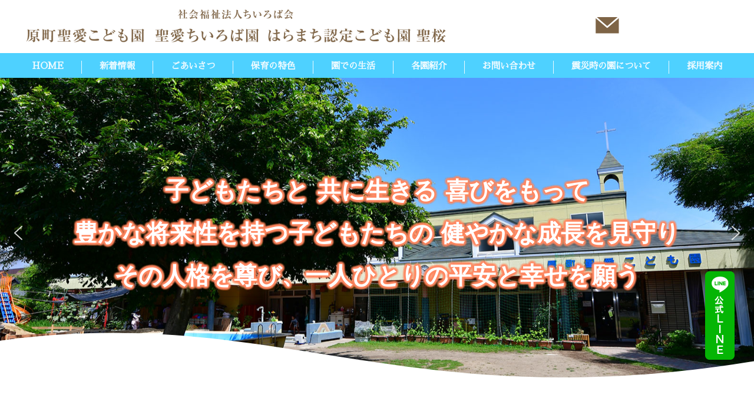

--- FILE ---
content_type: text/html; charset=UTF-8
request_url: https://haramachi-seiai.jp/
body_size: 161801
content:
<!DOCTYPE html>
<!--[if IE 8 ]><html class="desktop ie8 no-js" lang="ja"><![endif]-->
<!--[if IE 9 ]><html class="desktop ie9 no-js" lang="ja"><![endif]-->
<!--[if (gte IE 9)|!(IE)]><!-->
<html class="no-js" lang="ja">
<!--<![endif]-->

<head>
<meta charset="UTF-8" />
<title>
福島県南相馬市の原町聖愛こども園｜社会福祉法人ちいろば会　幼保連携型認定こども園原町聖愛</title>
<meta name="viewport" content="width=device-width, initial-scale=1.0, maximum-scale=1.0, user-scalable=0" />
<meta name="format-detection" content="telephone=no" />

<!--[if lt IE 9]>
		<script type="text/javascript">/*@cc_on'abbr article aside audio canvas details figcaption figure footer header hgroup mark meter nav output progress section summary subline time video'.replace(/\w+/g,function(n){document.createElement(n)})@*/</script>
		<![endif]--> 
<script type="text/javascript">if(Function('/*@cc_on return document.documentMode===10@*/')()){document.documentElement.className+=' ie10';}</script> 
<script type="text/javascript">(function(H){H.className=H.className.replace(/\bno-js\b/,'js')})(document.documentElement)</script>
<link rel="pingback" href="https://haramachi-seiai.jp/xmlrpc.php" />
  <link rel="stylesheet" href="https://cdnjs.cloudflare.com/ajax/libs/font-awesome/6.4.0/css/all.min.css" integrity="sha512-iecdLmaskl7CVkqkXNQ/ZH/XLlvWZOJyj7Yy7tcenmpD1ypASozpmT/E0iPtmFIB46ZmdtAc9eNBvH0H/ZpiBw==" crossorigin="anonymous" referrerpolicy="no-referrer" /><link rel="stylesheet" type="text/css" href="https://haramachi-seiai.jp/wp-content/plugins/nextend-smart-slider3-pro/Public/SmartSlider3/Application/Frontend/Assets/dist/smartslider.min.css?ver=843132f5" media="all" />
<style type="text/css">.n2-ss-spinner-simple-white-container {
    position: absolute;
    top: 50%;
    left: 50%;
    margin: -20px;
    background: #fff;
    width: 20px;
    height: 20px;
    padding: 10px;
    border-radius: 50%;
    z-index: 1000;
}

.n2-ss-spinner-simple-white {
  outline: 1px solid RGBA(0,0,0,0);
  width:100%;
  height: 100%;
}

.n2-ss-spinner-simple-white:before {
    position: absolute;
    top: 50%;
    left: 50%;
    width: 20px;
    height: 20px;
    margin-top: -11px;
    margin-left: -11px;
}

.n2-ss-spinner-simple-white:not(:required):before {
    content: '';
    border-radius: 50%;
    border-top: 2px solid #333;
    border-right: 2px solid transparent;
    animation: n2SimpleWhite .6s linear infinite;
}
@keyframes n2SimpleWhite {
    to {transform: rotate(360deg);}
}</style>
<!-- favicon -->
<link rel="shortcut icon" href="/wp-content/uploads/2020/12/favicon.png" />
<script src="https://ajax.googleapis.com/ajax/libs/jquery/3.3.1/jquery.min.js"></script>
<!-- wp_head() -->
<meta name='robots' content='max-image-preview:large' />
<link rel='dns-prefetch' href='//www.googletagmanager.com' />
<link rel="alternate" type="application/rss+xml" title="福島県南相馬市の原町聖愛こども園｜社会福祉法人ちいろば会　幼保連携型認定こども園原町聖愛 &raquo; フィード" href="https://haramachi-seiai.jp/feed/" />
<link rel="alternate" type="application/rss+xml" title="福島県南相馬市の原町聖愛こども園｜社会福祉法人ちいろば会　幼保連携型認定こども園原町聖愛 &raquo; コメントフィード" href="https://haramachi-seiai.jp/comments/feed/" />
<link rel="alternate" type="application/rss+xml" title="福島県南相馬市の原町聖愛こども園｜社会福祉法人ちいろば会　幼保連携型認定こども園原町聖愛 &raquo; HOME のコメントのフィード" href="https://haramachi-seiai.jp/home/feed/" />
<link rel="alternate" title="oEmbed (JSON)" type="application/json+oembed" href="https://haramachi-seiai.jp/wp-json/oembed/1.0/embed?url=https%3A%2F%2Fharamachi-seiai.jp%2F" />
<link rel="alternate" title="oEmbed (XML)" type="text/xml+oembed" href="https://haramachi-seiai.jp/wp-json/oembed/1.0/embed?url=https%3A%2F%2Fharamachi-seiai.jp%2F&#038;format=xml" />
<style id='wp-img-auto-sizes-contain-inline-css' type='text/css'>
img:is([sizes=auto i],[sizes^="auto," i]){contain-intrinsic-size:3000px 1500px}
/*# sourceURL=wp-img-auto-sizes-contain-inline-css */
</style>
<link rel='stylesheet' id='pe_theme_visia-loader-css' href='https://haramachi-seiai.jp/wp-content/themes/insp_para/css/loader.css?ver=1561346588' type='text/css' media='all' />
<link rel='stylesheet' id='pe_theme_visia-reset-css' href='https://haramachi-seiai.jp/wp-content/themes/insp_para/css/reset.css?ver=1561346588' type='text/css' media='all' />
<link rel='stylesheet' id='pe_theme_visia-grid-css' href='https://haramachi-seiai.jp/wp-content/themes/insp_para/css/grid.css?ver=1561346587' type='text/css' media='all' />
<link rel='stylesheet' id='pe_theme_visia-icons-css' href='https://haramachi-seiai.jp/wp-content/themes/insp_para/css/icons.css?ver=1561346588' type='text/css' media='all' />
<link rel='stylesheet' id='pe_theme_visia-shortcodes-css' href='https://haramachi-seiai.jp/wp-content/themes/insp_para/css/shortcodes.css?ver=1561346590' type='text/css' media='all' />
<link rel='stylesheet' id='pe_theme_visia-color-css' href='https://haramachi-seiai.jp/wp-content/themes/insp_para/css/ruby-red.css?ver=1561346589' type='text/css' media='all' />
<link rel='stylesheet' id='pe_theme_visia-animations-css' href='https://haramachi-seiai.jp/wp-content/themes/insp_para/css/animations.css?ver=1561346588' type='text/css' media='all' />
<link rel='stylesheet' id='pe_theme_visia-ie-css' href='https://haramachi-seiai.jp/wp-content/themes/insp_para/css/ie.css?ver=1561346588' type='text/css' media='all' />
<link rel='stylesheet' id='pe_theme_flare_common-css' href='https://haramachi-seiai.jp/wp-content/themes/insp_para/framework/js/pe.flare/themes/common.css?ver=1561346653' type='text/css' media='all' />
<link rel='stylesheet' id='pe_theme_flare-css' href='https://haramachi-seiai.jp/wp-content/themes/insp_para/framework/js/pe.flare/themes/default/skin.css?ver=1561346680' type='text/css' media='all' />
<link rel='stylesheet' id='pe_theme_visia-custom-css' href='https://haramachi-seiai.jp/wp-content/themes/insp_para/css/custom.css?ver=1561375748' type='text/css' media='all' />
<link rel='stylesheet' id='pe_theme_init-css' href='https://haramachi-seiai.jp/wp-content/themes/insp_para/style.css?ver=1604978788' type='text/css' media='all' />
<style id='wp-emoji-styles-inline-css' type='text/css'>

	img.wp-smiley, img.emoji {
		display: inline !important;
		border: none !important;
		box-shadow: none !important;
		height: 1em !important;
		width: 1em !important;
		margin: 0 0.07em !important;
		vertical-align: -0.1em !important;
		background: none !important;
		padding: 0 !important;
	}
/*# sourceURL=wp-emoji-styles-inline-css */
</style>
<style id='wp-block-library-inline-css' type='text/css'>
:root{--wp-block-synced-color:#7a00df;--wp-block-synced-color--rgb:122,0,223;--wp-bound-block-color:var(--wp-block-synced-color);--wp-editor-canvas-background:#ddd;--wp-admin-theme-color:#007cba;--wp-admin-theme-color--rgb:0,124,186;--wp-admin-theme-color-darker-10:#006ba1;--wp-admin-theme-color-darker-10--rgb:0,107,160.5;--wp-admin-theme-color-darker-20:#005a87;--wp-admin-theme-color-darker-20--rgb:0,90,135;--wp-admin-border-width-focus:2px}@media (min-resolution:192dpi){:root{--wp-admin-border-width-focus:1.5px}}.wp-element-button{cursor:pointer}:root .has-very-light-gray-background-color{background-color:#eee}:root .has-very-dark-gray-background-color{background-color:#313131}:root .has-very-light-gray-color{color:#eee}:root .has-very-dark-gray-color{color:#313131}:root .has-vivid-green-cyan-to-vivid-cyan-blue-gradient-background{background:linear-gradient(135deg,#00d084,#0693e3)}:root .has-purple-crush-gradient-background{background:linear-gradient(135deg,#34e2e4,#4721fb 50%,#ab1dfe)}:root .has-hazy-dawn-gradient-background{background:linear-gradient(135deg,#faaca8,#dad0ec)}:root .has-subdued-olive-gradient-background{background:linear-gradient(135deg,#fafae1,#67a671)}:root .has-atomic-cream-gradient-background{background:linear-gradient(135deg,#fdd79a,#004a59)}:root .has-nightshade-gradient-background{background:linear-gradient(135deg,#330968,#31cdcf)}:root .has-midnight-gradient-background{background:linear-gradient(135deg,#020381,#2874fc)}:root{--wp--preset--font-size--normal:16px;--wp--preset--font-size--huge:42px}.has-regular-font-size{font-size:1em}.has-larger-font-size{font-size:2.625em}.has-normal-font-size{font-size:var(--wp--preset--font-size--normal)}.has-huge-font-size{font-size:var(--wp--preset--font-size--huge)}.has-text-align-center{text-align:center}.has-text-align-left{text-align:left}.has-text-align-right{text-align:right}.has-fit-text{white-space:nowrap!important}#end-resizable-editor-section{display:none}.aligncenter{clear:both}.items-justified-left{justify-content:flex-start}.items-justified-center{justify-content:center}.items-justified-right{justify-content:flex-end}.items-justified-space-between{justify-content:space-between}.screen-reader-text{border:0;clip-path:inset(50%);height:1px;margin:-1px;overflow:hidden;padding:0;position:absolute;width:1px;word-wrap:normal!important}.screen-reader-text:focus{background-color:#ddd;clip-path:none;color:#444;display:block;font-size:1em;height:auto;left:5px;line-height:normal;padding:15px 23px 14px;text-decoration:none;top:5px;width:auto;z-index:100000}html :where(.has-border-color){border-style:solid}html :where([style*=border-top-color]){border-top-style:solid}html :where([style*=border-right-color]){border-right-style:solid}html :where([style*=border-bottom-color]){border-bottom-style:solid}html :where([style*=border-left-color]){border-left-style:solid}html :where([style*=border-width]){border-style:solid}html :where([style*=border-top-width]){border-top-style:solid}html :where([style*=border-right-width]){border-right-style:solid}html :where([style*=border-bottom-width]){border-bottom-style:solid}html :where([style*=border-left-width]){border-left-style:solid}html :where(img[class*=wp-image-]){height:auto;max-width:100%}:where(figure){margin:0 0 1em}html :where(.is-position-sticky){--wp-admin--admin-bar--position-offset:var(--wp-admin--admin-bar--height,0px)}@media screen and (max-width:600px){html :where(.is-position-sticky){--wp-admin--admin-bar--position-offset:0px}}

/*# sourceURL=wp-block-library-inline-css */
</style><style id='global-styles-inline-css' type='text/css'>
:root{--wp--preset--aspect-ratio--square: 1;--wp--preset--aspect-ratio--4-3: 4/3;--wp--preset--aspect-ratio--3-4: 3/4;--wp--preset--aspect-ratio--3-2: 3/2;--wp--preset--aspect-ratio--2-3: 2/3;--wp--preset--aspect-ratio--16-9: 16/9;--wp--preset--aspect-ratio--9-16: 9/16;--wp--preset--color--black: #000000;--wp--preset--color--cyan-bluish-gray: #abb8c3;--wp--preset--color--white: #ffffff;--wp--preset--color--pale-pink: #f78da7;--wp--preset--color--vivid-red: #cf2e2e;--wp--preset--color--luminous-vivid-orange: #ff6900;--wp--preset--color--luminous-vivid-amber: #fcb900;--wp--preset--color--light-green-cyan: #7bdcb5;--wp--preset--color--vivid-green-cyan: #00d084;--wp--preset--color--pale-cyan-blue: #8ed1fc;--wp--preset--color--vivid-cyan-blue: #0693e3;--wp--preset--color--vivid-purple: #9b51e0;--wp--preset--gradient--vivid-cyan-blue-to-vivid-purple: linear-gradient(135deg,rgb(6,147,227) 0%,rgb(155,81,224) 100%);--wp--preset--gradient--light-green-cyan-to-vivid-green-cyan: linear-gradient(135deg,rgb(122,220,180) 0%,rgb(0,208,130) 100%);--wp--preset--gradient--luminous-vivid-amber-to-luminous-vivid-orange: linear-gradient(135deg,rgb(252,185,0) 0%,rgb(255,105,0) 100%);--wp--preset--gradient--luminous-vivid-orange-to-vivid-red: linear-gradient(135deg,rgb(255,105,0) 0%,rgb(207,46,46) 100%);--wp--preset--gradient--very-light-gray-to-cyan-bluish-gray: linear-gradient(135deg,rgb(238,238,238) 0%,rgb(169,184,195) 100%);--wp--preset--gradient--cool-to-warm-spectrum: linear-gradient(135deg,rgb(74,234,220) 0%,rgb(151,120,209) 20%,rgb(207,42,186) 40%,rgb(238,44,130) 60%,rgb(251,105,98) 80%,rgb(254,248,76) 100%);--wp--preset--gradient--blush-light-purple: linear-gradient(135deg,rgb(255,206,236) 0%,rgb(152,150,240) 100%);--wp--preset--gradient--blush-bordeaux: linear-gradient(135deg,rgb(254,205,165) 0%,rgb(254,45,45) 50%,rgb(107,0,62) 100%);--wp--preset--gradient--luminous-dusk: linear-gradient(135deg,rgb(255,203,112) 0%,rgb(199,81,192) 50%,rgb(65,88,208) 100%);--wp--preset--gradient--pale-ocean: linear-gradient(135deg,rgb(255,245,203) 0%,rgb(182,227,212) 50%,rgb(51,167,181) 100%);--wp--preset--gradient--electric-grass: linear-gradient(135deg,rgb(202,248,128) 0%,rgb(113,206,126) 100%);--wp--preset--gradient--midnight: linear-gradient(135deg,rgb(2,3,129) 0%,rgb(40,116,252) 100%);--wp--preset--font-size--small: 13px;--wp--preset--font-size--medium: 20px;--wp--preset--font-size--large: 36px;--wp--preset--font-size--x-large: 42px;--wp--preset--spacing--20: 0.44rem;--wp--preset--spacing--30: 0.67rem;--wp--preset--spacing--40: 1rem;--wp--preset--spacing--50: 1.5rem;--wp--preset--spacing--60: 2.25rem;--wp--preset--spacing--70: 3.38rem;--wp--preset--spacing--80: 5.06rem;--wp--preset--shadow--natural: 6px 6px 9px rgba(0, 0, 0, 0.2);--wp--preset--shadow--deep: 12px 12px 50px rgba(0, 0, 0, 0.4);--wp--preset--shadow--sharp: 6px 6px 0px rgba(0, 0, 0, 0.2);--wp--preset--shadow--outlined: 6px 6px 0px -3px rgb(255, 255, 255), 6px 6px rgb(0, 0, 0);--wp--preset--shadow--crisp: 6px 6px 0px rgb(0, 0, 0);}:where(.is-layout-flex){gap: 0.5em;}:where(.is-layout-grid){gap: 0.5em;}body .is-layout-flex{display: flex;}.is-layout-flex{flex-wrap: wrap;align-items: center;}.is-layout-flex > :is(*, div){margin: 0;}body .is-layout-grid{display: grid;}.is-layout-grid > :is(*, div){margin: 0;}:where(.wp-block-columns.is-layout-flex){gap: 2em;}:where(.wp-block-columns.is-layout-grid){gap: 2em;}:where(.wp-block-post-template.is-layout-flex){gap: 1.25em;}:where(.wp-block-post-template.is-layout-grid){gap: 1.25em;}.has-black-color{color: var(--wp--preset--color--black) !important;}.has-cyan-bluish-gray-color{color: var(--wp--preset--color--cyan-bluish-gray) !important;}.has-white-color{color: var(--wp--preset--color--white) !important;}.has-pale-pink-color{color: var(--wp--preset--color--pale-pink) !important;}.has-vivid-red-color{color: var(--wp--preset--color--vivid-red) !important;}.has-luminous-vivid-orange-color{color: var(--wp--preset--color--luminous-vivid-orange) !important;}.has-luminous-vivid-amber-color{color: var(--wp--preset--color--luminous-vivid-amber) !important;}.has-light-green-cyan-color{color: var(--wp--preset--color--light-green-cyan) !important;}.has-vivid-green-cyan-color{color: var(--wp--preset--color--vivid-green-cyan) !important;}.has-pale-cyan-blue-color{color: var(--wp--preset--color--pale-cyan-blue) !important;}.has-vivid-cyan-blue-color{color: var(--wp--preset--color--vivid-cyan-blue) !important;}.has-vivid-purple-color{color: var(--wp--preset--color--vivid-purple) !important;}.has-black-background-color{background-color: var(--wp--preset--color--black) !important;}.has-cyan-bluish-gray-background-color{background-color: var(--wp--preset--color--cyan-bluish-gray) !important;}.has-white-background-color{background-color: var(--wp--preset--color--white) !important;}.has-pale-pink-background-color{background-color: var(--wp--preset--color--pale-pink) !important;}.has-vivid-red-background-color{background-color: var(--wp--preset--color--vivid-red) !important;}.has-luminous-vivid-orange-background-color{background-color: var(--wp--preset--color--luminous-vivid-orange) !important;}.has-luminous-vivid-amber-background-color{background-color: var(--wp--preset--color--luminous-vivid-amber) !important;}.has-light-green-cyan-background-color{background-color: var(--wp--preset--color--light-green-cyan) !important;}.has-vivid-green-cyan-background-color{background-color: var(--wp--preset--color--vivid-green-cyan) !important;}.has-pale-cyan-blue-background-color{background-color: var(--wp--preset--color--pale-cyan-blue) !important;}.has-vivid-cyan-blue-background-color{background-color: var(--wp--preset--color--vivid-cyan-blue) !important;}.has-vivid-purple-background-color{background-color: var(--wp--preset--color--vivid-purple) !important;}.has-black-border-color{border-color: var(--wp--preset--color--black) !important;}.has-cyan-bluish-gray-border-color{border-color: var(--wp--preset--color--cyan-bluish-gray) !important;}.has-white-border-color{border-color: var(--wp--preset--color--white) !important;}.has-pale-pink-border-color{border-color: var(--wp--preset--color--pale-pink) !important;}.has-vivid-red-border-color{border-color: var(--wp--preset--color--vivid-red) !important;}.has-luminous-vivid-orange-border-color{border-color: var(--wp--preset--color--luminous-vivid-orange) !important;}.has-luminous-vivid-amber-border-color{border-color: var(--wp--preset--color--luminous-vivid-amber) !important;}.has-light-green-cyan-border-color{border-color: var(--wp--preset--color--light-green-cyan) !important;}.has-vivid-green-cyan-border-color{border-color: var(--wp--preset--color--vivid-green-cyan) !important;}.has-pale-cyan-blue-border-color{border-color: var(--wp--preset--color--pale-cyan-blue) !important;}.has-vivid-cyan-blue-border-color{border-color: var(--wp--preset--color--vivid-cyan-blue) !important;}.has-vivid-purple-border-color{border-color: var(--wp--preset--color--vivid-purple) !important;}.has-vivid-cyan-blue-to-vivid-purple-gradient-background{background: var(--wp--preset--gradient--vivid-cyan-blue-to-vivid-purple) !important;}.has-light-green-cyan-to-vivid-green-cyan-gradient-background{background: var(--wp--preset--gradient--light-green-cyan-to-vivid-green-cyan) !important;}.has-luminous-vivid-amber-to-luminous-vivid-orange-gradient-background{background: var(--wp--preset--gradient--luminous-vivid-amber-to-luminous-vivid-orange) !important;}.has-luminous-vivid-orange-to-vivid-red-gradient-background{background: var(--wp--preset--gradient--luminous-vivid-orange-to-vivid-red) !important;}.has-very-light-gray-to-cyan-bluish-gray-gradient-background{background: var(--wp--preset--gradient--very-light-gray-to-cyan-bluish-gray) !important;}.has-cool-to-warm-spectrum-gradient-background{background: var(--wp--preset--gradient--cool-to-warm-spectrum) !important;}.has-blush-light-purple-gradient-background{background: var(--wp--preset--gradient--blush-light-purple) !important;}.has-blush-bordeaux-gradient-background{background: var(--wp--preset--gradient--blush-bordeaux) !important;}.has-luminous-dusk-gradient-background{background: var(--wp--preset--gradient--luminous-dusk) !important;}.has-pale-ocean-gradient-background{background: var(--wp--preset--gradient--pale-ocean) !important;}.has-electric-grass-gradient-background{background: var(--wp--preset--gradient--electric-grass) !important;}.has-midnight-gradient-background{background: var(--wp--preset--gradient--midnight) !important;}.has-small-font-size{font-size: var(--wp--preset--font-size--small) !important;}.has-medium-font-size{font-size: var(--wp--preset--font-size--medium) !important;}.has-large-font-size{font-size: var(--wp--preset--font-size--large) !important;}.has-x-large-font-size{font-size: var(--wp--preset--font-size--x-large) !important;}
/*# sourceURL=global-styles-inline-css */
</style>

<style id='classic-theme-styles-inline-css' type='text/css'>
/*! This file is auto-generated */
.wp-block-button__link{color:#fff;background-color:#32373c;border-radius:9999px;box-shadow:none;text-decoration:none;padding:calc(.667em + 2px) calc(1.333em + 2px);font-size:1.125em}.wp-block-file__button{background:#32373c;color:#fff;text-decoration:none}
/*# sourceURL=/wp-includes/css/classic-themes.min.css */
</style>
<link rel='stylesheet' id='wp-components-css' href='https://haramachi-seiai.jp/wp-includes/css/dist/components/style.min.css?ver=6.9' type='text/css' media='all' />
<link rel='stylesheet' id='wp-preferences-css' href='https://haramachi-seiai.jp/wp-includes/css/dist/preferences/style.min.css?ver=6.9' type='text/css' media='all' />
<link rel='stylesheet' id='wp-block-editor-css' href='https://haramachi-seiai.jp/wp-includes/css/dist/block-editor/style.min.css?ver=6.9' type='text/css' media='all' />
<link rel='stylesheet' id='popup-maker-block-library-style-css' href='https://haramachi-seiai.jp/wp-content/plugins/popup-maker/dist/packages/block-library-style.css?ver=dbea705cfafe089d65f1' type='text/css' media='all' />
<link rel='stylesheet' id='lb-back-to-top-css' href='https://haramachi-seiai.jp/wp-content/plugins/backtop/css/main.css' type='text/css' media='all' />
<link rel='stylesheet' id='contact-form-7-css' href='https://haramachi-seiai.jp/wp-content/plugins/contact-form-7/includes/css/styles.css?ver=6.1.4' type='text/css' media='all' />
<link rel='stylesheet' id='fancybox-css' href='https://haramachi-seiai.jp/wp-content/plugins/easy-fancybox/fancybox/1.5.4/jquery.fancybox.min.css?ver=6.9' type='text/css' media='screen' />
<link rel='stylesheet' id='tablepress-default-css' href='https://haramachi-seiai.jp/wp-content/plugins/tablepress/css/build/default.css?ver=3.2.6' type='text/css' media='all' />
<link rel='stylesheet' id='popup-maker-site-css' href='//haramachi-seiai.jp/wp-content/uploads/pum/pum-site-styles.css?generated=1755227770&#038;ver=1.21.5' type='text/css' media='all' />
<script type="text/javascript" src="https://haramachi-seiai.jp/wp-includes/js/jquery/jquery.min.js?ver=3.7.1" id="jquery-core-js"></script>
<script type="text/javascript" src="https://haramachi-seiai.jp/wp-includes/js/jquery/jquery-migrate.min.js?ver=3.4.1" id="jquery-migrate-js"></script>
<script type="text/javascript" src="https://haramachi-seiai.jp/wp-content/themes/insp_para/framework/js/selectivizr-min.js?ver=1561346608" id="pe_theme_selectivizr-js"></script>

<!-- Site Kit によって追加された Google タグ（gtag.js）スニペット -->
<!-- Google アナリティクス スニペット (Site Kit が追加) -->
<script type="text/javascript" src="https://www.googletagmanager.com/gtag/js?id=G-HJZ33Z3B51" id="google_gtagjs-js" async></script>
<script type="text/javascript" id="google_gtagjs-js-after">
/* <![CDATA[ */
window.dataLayer = window.dataLayer || [];function gtag(){dataLayer.push(arguments);}
gtag("set","linker",{"domains":["haramachi-seiai.jp"]});
gtag("js", new Date());
gtag("set", "developer_id.dZTNiMT", true);
gtag("config", "G-HJZ33Z3B51");
//# sourceURL=google_gtagjs-js-after
/* ]]> */
</script>
<link rel="https://api.w.org/" href="https://haramachi-seiai.jp/wp-json/" /><link rel="alternate" title="JSON" type="application/json" href="https://haramachi-seiai.jp/wp-json/wp/v2/pages/55" /><link rel="EditURI" type="application/rsd+xml" title="RSD" href="https://haramachi-seiai.jp/xmlrpc.php?rsd" />
<meta name="generator" content="WordPress 6.9" />
<link rel="canonical" href="https://haramachi-seiai.jp/" />
<link rel='shortlink' href='https://haramachi-seiai.jp/' />
<meta name="generator" content="Site Kit by Google 1.170.0" /><link href="https://fonts.googleapis.com/css?family=M+PLUS+Rounded+1c&display=swap" rel="stylesheet">
<!--font-family: 'M PLUS Rounded 1c', sans-serif;-->
<link rel="preconnect" href="https://fonts.gstatic.com">
<link href="https://fonts.googleapis.com/css2?family=Sawarabi+Mincho&display=swap" rel="stylesheet">
<!--font-family: 'Sawarabi Mincho', sans-serif;-->
<link rel='stylesheet' href='https://haramachi-seiai.jp/wp-content/themes/insp_para/css/navigation.css?ver2.3' type='text/css' media='all' />
<link rel='stylesheet' href='https://haramachi-seiai.jp/wp-content/themes/insp_para/css/design.css?ver2.3' type='text/css' media='all' />
<link rel='stylesheet' href='https://haramachi-seiai.jp/wp-content/themes/insp_para/css/sp.css?ver2.3' type='text/css' media='all' />
<link rel='stylesheet' href='https://haramachi-seiai.jp/wp-content/themes/insp_para/css/tablet.css?ver2.3' type='text/css' media='all' />
<!--font.php-->
<!--none-->
<div style="display:none;"></div>
	
	<!-- Global site tag (gtag.js) - Google Analytics -->
<script async src="https://www.googletagmanager.com/gtag/js?id=G-4B04TGD24C"></script>
<script>
  window.dataLayer = window.dataLayer || [];
  function gtag(){dataLayer.push(arguments);}
  gtag('js', new Date());

  gtag('config', 'G-4B04TGD24C');
</script>
<script type="text/javascript">(function(){var N=this;N.N2_=N.N2_||{r:[],d:[]},N.N2R=N.N2R||function(){N.N2_.r.push(arguments)},N.N2D=N.N2D||function(){N.N2_.d.push(arguments)}}).call(window);if(!window.n2jQuery){window.n2jQuery={ready:function(cb){console.error('n2jQuery will be deprecated!');N2R(['$'],cb)}}}window.nextend={jQueryFallback:'https://haramachi-seiai.jp/wp-includes/js/jquery/jquery.js',localization:{},ready:function(cb){console.error('nextend.ready will be deprecated!');N2R('documentReady',function($){cb.call(window,$)})}};</script><script type="text/javascript" src="https://haramachi-seiai.jp/wp-content/plugins/nextend-smart-slider3-pro/Public/SmartSlider3/Application/Frontend/Assets/dist/n2-j.min.js?ver=843132f5"></script>
<script type="text/javascript" src="https://haramachi-seiai.jp/wp-content/plugins/nextend-smart-slider3-pro/Public/SmartSlider3/Application/Frontend/Assets/dist/nextend-gsap.min.js?ver=843132f5"></script>
<script type="text/javascript" src="https://haramachi-seiai.jp/wp-content/plugins/nextend-smart-slider3-pro/Public/SmartSlider3/Application/Frontend/Assets/dist/smartslider-frontend.min.js?ver=843132f5"></script>
<script type="text/javascript" src="https://haramachi-seiai.jp/wp-content/plugins/nextend-smart-slider3-pro/Public/SmartSlider3/Slider/SliderType/Simple/Assets/dist/smartslider-simple-type-frontend.min.js?ver=843132f5"></script>
<script type="text/javascript" src="https://haramachi-seiai.jp/wp-content/plugins/nextend-smart-slider3-pro/Public/SmartSlider3/Slider/SliderType/Simple/Assets/dist/smartslider-backgroundanimation.min.js?ver=843132f5"></script>
<script type="text/javascript">N2R('documentReady',function($){N2R(["documentReady","smartslider-frontend","nextend-gsap","smartslider-backgroundanimation","smartslider-simple-type-frontend"],function(){new N2Classes.SmartSliderSimple('#n2-ss-14',{"admin":false,"callbacks":"","background.video.mobile":1,"randomize":{"randomize":0,"randomizeFirst":0},"alias":{"id":0,"smoothScroll":0,"slideSwitch":0,"scroll":1,"scrollSpeed":400},"align":"normal","isDelayed":0,"load":{"fade":1,"scroll":0},"playWhenVisible":1,"playWhenVisibleAt":0.5,"responsive":{"hideOn":{"desktopLandscape":false,"desktopPortrait":false,"tabletLandscape":false,"tabletPortrait":false,"mobileLandscape":false,"mobilePortrait":false},"onResizeEnabled":true,"type":"fullwidth","downscale":1,"upscale":1,"minimumHeight":0,"maximumSlideWidth":{"desktopLandscape":1920,"desktopPortrait":1920,"tabletLandscape":1920,"tabletPortrait":1920,"mobileLandscape":1920,"mobilePortrait":1920},"forceFull":1,"forceFullOverflowX":"body","forceFullHorizontalSelector":"body","constrainRatio":1,"sliderHeightBasedOn":"real","decreaseSliderHeight":0,"focusUser":0,"focusEdge":"auto","breakpoints":[{"device":"tabletPortrait","type":"max-screen-width","portraitWidth":1199,"landscapeWidth":1199},{"device":"mobilePortrait","type":"max-screen-width","portraitWidth":700,"landscapeWidth":900}],"enabledDevices":{"desktopLandscape":0,"desktopPortrait":1,"tabletLandscape":0,"tabletPortrait":1,"mobileLandscape":0,"mobilePortrait":1},"sizes":{"desktopPortrait":{"width":1920,"height":800,"max":3000,"min":1200},"tabletPortrait":{"width":701,"height":292,"max":1199,"min":701},"mobilePortrait":{"width":320,"height":133,"max":900,"min":320}},"normalizedDeviceModes":{"unknown":"desktopPortrait","desktopPortrait":"desktopPortrait","desktopLandscape":"desktopPortrait","tabletLandscape":"desktopPortrait","tabletPortrait":"tabletPortrait","mobileLandscape":"tabletPortrait","mobilePortrait":"mobilePortrait"},"overflowHiddenPage":0,"focus":{"offsetTop":"#wpadminbar","offsetBottom":""}},"controls":{"mousewheel":0,"touch":"horizontal","keyboard":1,"blockCarouselInteraction":1},"lazyLoad":0,"lazyLoadNeighbor":0,"blockrightclick":0,"maintainSession":0,"autoplay":{"enabled":1,"start":1,"duration":8000,"autoplayLoop":1,"allowReStart":0,"pause":{"click":1,"mouse":"0","mediaStarted":1},"resume":{"click":0,"mouse":"0","mediaEnded":1,"slidechanged":0},"interval":1,"intervalModifier":"loop","intervalSlide":"current"},"perspective":1000,"layerMode":{"playOnce":0,"playFirstLayer":1,"mode":"skippable","inAnimation":"mainInEnd"},"parallax":{"enabled":1,"mobile":0,"is3D":0,"animate":1,"horizontal":"mouse","vertical":"mouse","origin":"slider","scrollmove":"both"},"postBackgroundAnimations":{"data":{"transformOrigin":"50% [object Object]%","animations":[{"duration":5,"strength":["scale"],"from":{"scale":1.5},"to":{"scale":1.2}}]},"speed":"default","strength":"default"},"bgAnimationsColor":"RGBA(51,51,51,1)","bgAnimations":{"global":[{"type":"Flat","tiles":{"delay":0,"sequence":"ForwardDiagonal"},"main":{"type":"both","duration":1,"zIndex":2,"current":{"ease":"easeOutCubic","opacity":0}}}],"color":"RGBA(51,51,51,1)","speed":"normal"},"mainanimation":{"type":"horizontal","duration":800,"delay":0,"ease":"easeOutQuad","parallax":0,"shiftedBackgroundAnimation":"auto"},"carousel":1,"dynamicHeight":0,"initCallbacks":function($){new N2Classes.FrontendItemHeadingSplitText(this,"n2-ss-14item1","50% 50% 0px","visible",{"name":"Static","data":{"mode":"chars","sort":"normal","duration":2,"stagger":0.08,"ease":"easeOutCubic","opacity":0,"scale":1,"x":0,"y":0,"rotationX":0,"rotationY":0,"rotationZ":0}},0.5,false,0);new N2Classes.FrontendItemHeadingSplitText(this,"n2-ss-14item2","50% 50% 0px","visible",{"name":"Static","data":{"mode":"chars","sort":"normal","duration":2,"stagger":0.08,"ease":"easeOutCubic","opacity":0,"scale":1,"x":0,"y":0,"rotationX":0,"rotationY":0,"rotationZ":0}},0.5,false,0);N2D("SmartSliderWidgetArrowImage","SmartSliderWidget",function(e,i){function r(e,i,t,s,r,o){this.key=e,this.action=t,this.desktopRatio=s,this.tabletRatio=r,this.mobileRatio=o,N2Classes.SmartSliderWidget.prototype.constructor.call(this,i)}return((r.prototype=Object.create(N2Classes.SmartSliderWidget.prototype)).constructor=r).prototype.onStart=function(){this.deferred=e.Deferred(),this.slider.sliderElement.on("SliderDevice",this.onDevice.bind(this)).trigger("addWidget",this.deferred),this.$widget=e("#"+this.slider.elementID+"-arrow-"+this.key).on("click",function(e){e.stopPropagation(),this.slider[this.action]()}.bind(this)),this.$resize=this.$widget.find(".n2-resize"),0===this.$resize.length&&(this.$resize=this.$widget),e.when(this.$widget.n2imagesLoaded(),this.slider.stages.get("ResizeFirst").getDeferred()).always(this.onLoad.bind(this))},r.prototype.onLoad=function(){this.$widget.addClass("n2-ss-widget--calc"),this.previousWidth=this.$resize.width(),this.previousHeight=this.$resize.height(),this.$widget.removeClass("n2-ss-widget--calc"),this.$resize.find("img").css("width","100%"),this.onDevice(null,{device:this.slider.responsive.getDeviceMode()}),this.deferred.resolve()},r.prototype.onDevice=function(e,i){var t=1;switch(i.device){case"tabletPortrait":case"tabletLandscape":t=this.tabletRatio;break;case"mobilePortrait":case"mobileLandscape":t=this.mobileRatio;break;default:t=this.desktopRatio}this.$resize.width(this.previousWidth*t),this.$resize.height(this.previousHeight*t)},function(e,i,t,s){this.key="arrow",this.previous=new r("previous",e,"previousWithDirection",i,t,s),this.next=new r("next",e,"nextWithDirection",i,t,s)}});new N2Classes.SmartSliderWidgetArrowImage(this,1,1,0.5);this.stages.done("ResponsiveStart",function(){var e=this.sliderElement.find(".n2-ss-shape-divider");e.length&&e.each(function(e,t){var a=$(t),o={outer:a,inner:a.find(".n2-ss-shape-divider-inner")};this.sliderElement.on("SliderDeviceOrientation",function(e,t){for(var i=t.device.toLowerCase(),n=0;n<o.outer.length;n++){var s=o.outer.eq(n),a=o.inner.eq(n),d=s.data(i+"height"),r=a.data(i+"width");d<=0?s.css("display","none"):s.css("display",""),""===d&&(d=s.data("desktopportraitheight")),s.css("height",d+"px"),""===r&&(r=a.data("desktopportraitwidth")),a.css({width:r+"%",marginLeft:(r-100)/-2+"%"})}}),a.hasClass("n2-ss-divider-animate")&&this.visible(function(){var e=a.find(".n2-ss-divider-start > *"),t=a.find(".n2-ss-divider-end > *"),i=100/(a.data("speed")||100),n={};e.parent().attr("yoyo")&&(n={onComplete:function(){this.reverse()},onReverseComplete:function(){this.restart()}});for(var s=0;s<e.length;s++)NextendTween.to(e[s],parseFloat(e.eq(s).attr("duration"))*i,$.extend({morphSVG:t[s],delay:0,ease:"easeOutCubic"},n,{delay:e.eq(s).attr("delay"),ease:e.eq(s).attr("ease")}))});var s,i,n,d,t=a.data("scroll");"shrink"!==t&&"grow"!==t||(i=a.data("side"),d=function(e,t){var i,n=window.matchMedia&&/Android|iPhone|iPad|iPod|BlackBerry/i.test(navigator.userAgent||navigator.vendor||window.opera)?(i=n2const.isIOS?document.documentElement.clientHeight:window.innerHeight,window.matchMedia("(orientation: landscape)").matches?Math.min(screen.width,i):Math.min(screen.height,i)):window.n2ClientHeight||document.documentElement.clientHeight||document.body.clientHeight,i=this.sliderElement.offset().top+e,e=$(window).scrollTop();(i<=e+n&&e<=i||0<s&&s<100)&&(s=Math.max(0,Math.min(100,Math.abs(t-(i-e)/n*100))),o.inner.css("height",s+"%"))}.bind(this),"shrink"===t?(o.inner.css("height","100%"),s=100,n=function(){d("bottom"===i?this.sliderElement.height():0,0)}.bind(this)):"grow"===t&&(o.inner.css("height",0),s=0,n=function(){d("bottom"===i?this.sliderElement.height():0,100)}.bind(this)),$(window).on({scroll:n,resize:n}),this.visible(n))}.bind(this))}.bind(this))}})})});</script></head>

<body class="home wp-singular page-template page-template-page_home page-template-page_home-php page page-id-55 page-parent wp-theme-insp_para">
	<div class="fix-link spnone03">
<a href="https://lin.ee/W1HM9LS" target="_blank"><img src="/wp-content/uploads/2023/06/Line02.png"></a>
</div>
<div class="fix-link02 pcnone03">
<a href="https://lin.ee/W1HM9LS" target="_blank"><i class="fab fa-line"></i> 公式LINEはこちら</a>
</div>
	
<!-- Begin Navigation -->
<nav class="row2 flex fixed">
	<!-- Logo -->
    <div class="logo-box">
		<div class="logo flex">
			<div class="logo-img">
				<a id="top" href="https://haramachi-seiai.jp" title="福島県南相馬市の原町聖愛こども園｜社会福祉法人ちいろば会　幼保連携型認定こども園原町聖愛"><img src="/wp-content/uploads/2025/02/logo.png" alt="福島県南相馬市の原町聖愛こども園｜社会福祉法人ちいろば会　幼保連携型認定こども園原町聖愛" class="sp-none"><img src="/wp-content/uploads/2025/02/sp-logo.png" alt="福島県南相馬市の原町聖愛こども園｜社会福祉法人ちいろば会　幼保連携型認定こども園原町聖愛" class="pc-none"></a>
			</div>
			<div class="logo-contact sn">
				<div class="locon flex">
					<!--<div class="locon_item">
						<a href="tel:0244225090"><img src="/wp-content/uploads/2020/12/tel-1.png" alt="電話番号" width=""></a>
					</div>-->
					<div class="locon_item02">
						<a href="#contact"><img src="/wp-content/uploads/2020/12/mail.png" alt="メール" width=""></a>
					</div>
				</div>
			</div>

			<div class="logoArea_sp pn">
                <ul class="ic_list flex">
                <li class="img01"><a href="tel:0244225090"><img src="/wp-content/uploads/2020/12/SP_tel.png" slt="電話" style="border-radius: 5px;"/></a></li>
				<li class="img02"><a href="/./#contact"><img src="/wp-content/uploads/2020/12/mail.png" slt="メール" /></a></li>
                </ul>
			</div>
	</div>
    </div>
	<!-- Mobile Nav Button -->
	<button type="button" class="nav-button" data-toggle="collapse" data-target=".nav-content">
      <span class="icon-bar"></span>
      <span class="icon-bar"></span>
      <span class="icon-bar"></span>
    </button>
    <!-- Navigation Links -->
    <div class="navigation">
		<div class="nav-content">
			<ul class="nav flex"><li id="menu-item-2359" class="menu-item menu-item-type-post_type menu-item-object-page menu-item-home current-menu-item page_item page-item-55 current_page_item active menu-item-2359"><a href="https://haramachi-seiai.jp/" aria-current="page">HOME</a></li>
<li id="menu-item-2978" class="menu-item menu-item-type-post_type menu-item-object-page menu-item-2978"><a href="https://haramachi-seiai.jp/#news">新着情報</a></li>
<li id="menu-item-3039" class="menu-item menu-item-type-post_type menu-item-object-page menu-item-3039"><a href="https://haramachi-seiai.jp/#greet">ごあいさつ</a></li>
<li id="menu-item-3038" class="menu-item menu-item-type-post_type menu-item-object-page menu-item-3038"><a href="https://haramachi-seiai.jp/#intro">保育の特色</a></li>
<li id="menu-item-3037" class="menu-item menu-item-type-post_type menu-item-object-page menu-item-3037"><a href="https://haramachi-seiai.jp/#lifestyle">園での生活</a></li>
<li id="menu-item-3036" class="menu-item menu-item-type-post_type menu-item-object-page menu-item-3036"><a href="https://haramachi-seiai.jp/#nursery">各園紹介</a></li>
<li id="menu-item-2977" class="menu-item menu-item-type-post_type menu-item-object-page menu-item-2977"><a href="https://haramachi-seiai.jp/#contact">お問い合わせ</a></li>
<li id="menu-item-3035" class="menu-item menu-item-type-post_type menu-item-object-page menu-item-3035"><a href="https://haramachi-seiai.jp/before/">震災時の園について</a></li>
<li id="menu-item-4074" class="menu-item menu-item-type-custom menu-item-object-custom menu-item-4074"><a href="https://seiaijob.jp/">採用案内</a></li>
</ul>		</div>
	</div>
</nav>
<!-- End Navigation -->
<div id="drawer-mask"></div><!-- #drawer-mask -->
<!--homeの場合スライダー選択-->
<section id="home"><div class="n2-section-smartslider fitvidsignore  n2_clear" role="region" aria-label="Slider"><style>div#n2-ss-14{width:1920px;}div#n2-ss-14 .n2-ss-slider-1{position:relative;}div#n2-ss-14 .n2-ss-slider-background-video-container{position:absolute;left:0;top:0;width:100%;height:100%;overflow:hidden;}div#n2-ss-14 .n2-ss-slider-2{position:relative;overflow:hidden;padding:0px 0px 0px 0px;height:800px;border:0px solid RGBA(62,62,62,1);border-radius:0px;background-clip:padding-box;background-repeat:repeat;background-position:50% 50%;background-size:cover;background-attachment:scroll;z-index:1;}div#n2-ss-14.n2-ss-mobileLandscape .n2-ss-slider-2,div#n2-ss-14.n2-ss-mobilePortrait .n2-ss-slider-2{background-attachment:scroll;}div#n2-ss-14 .n2-ss-slider-3{position:relative;width:100%;height:100%;overflow:hidden;outline:1px solid rgba(0,0,0,0);z-index:10;}div#n2-ss-14 .n2-ss-slide-backgrounds,div#n2-ss-14 .n2-ss-slider-3 > .n-particles-js-canvas-el,div#n2-ss-14 .n2-ss-slider-3 > .n2-ss-divider{position:absolute;left:0;top:0;width:100%;height:100%;}div#n2-ss-14 .n2-ss-slide-backgrounds{z-index:10;}div#n2-ss-14 .n2-ss-slider-3 > .n-particles-js-canvas-el{z-index:12;}div#n2-ss-14 .n2-ss-slide-backgrounds > *{overflow:hidden;}div#n2-ss-14 .n2-ss-slide{position:absolute;top:0;left:0;width:100%;height:100%;z-index:20;display:block;-webkit-backface-visibility:hidden;}div#n2-ss-14 .n2-ss-layers-container{position:relative;width:1920px;height:800px;}div#n2-ss-14 .n2-ss-parallax-clip > .n2-ss-layers-container{position:absolute;right:0;}div#n2-ss-14 .n2-ss-slide{perspective:1000px;}div#n2-ss-14[data-ie] .n2-ss-slide{perspective:none;transform:perspective(1000px);}div#n2-ss-14 .n2-ss-slide-active{z-index:21;}div#n2-ss-14 .nextend-arrow{cursor:pointer;overflow:hidden;line-height:0 !important;z-index:18;}div#n2-ss-14 .nextend-arrow img{position:relative;min-height:0;min-width:0;vertical-align:top;width:auto;height:auto;max-width:100%;max-height:100%;display:inline;}div#n2-ss-14 .nextend-arrow img.n2-arrow-hover-img{display:none;}div#n2-ss-14 .nextend-arrow:HOVER img.n2-arrow-hover-img{display:inline;}div#n2-ss-14 .nextend-arrow:HOVER img.n2-arrow-normal-img{display:none;}div#n2-ss-14 .nextend-arrow-animated{overflow:hidden;}div#n2-ss-14 .nextend-arrow-animated > div{position:relative;}div#n2-ss-14 .nextend-arrow-animated .n2-active{position:absolute;}div#n2-ss-14 .nextend-arrow-animated-fade{transition:background 0.3s, opacity 0.4s;}div#n2-ss-14 .nextend-arrow-animated-horizontal > div{transition:all 0.4s;left:0;}div#n2-ss-14 .nextend-arrow-animated-horizontal .n2-active{top:0;}div#n2-ss-14 .nextend-arrow-previous.nextend-arrow-animated-horizontal:HOVER > div,div#n2-ss-14 .nextend-arrow-previous.nextend-arrow-animated-horizontal:FOCUS > div,div#n2-ss-14 .nextend-arrow-next.nextend-arrow-animated-horizontal .n2-active{left:-100%;}div#n2-ss-14 .nextend-arrow-previous.nextend-arrow-animated-horizontal .n2-active,div#n2-ss-14 .nextend-arrow-next.nextend-arrow-animated-horizontal:HOVER > div,div#n2-ss-14 .nextend-arrow-next.nextend-arrow-animated-horizontal:FOCUS > div{left:100%;}div#n2-ss-14 .nextend-arrow.nextend-arrow-animated-horizontal:HOVER .n2-active,div#n2-ss-14 .nextend-arrow.nextend-arrow-animated-horizontal:FOCUS .n2-active{left:0;}div#n2-ss-14 .nextend-arrow-animated-vertical > div{transition:all 0.4s;top:0;}div#n2-ss-14 .nextend-arrow-animated-vertical .n2-active{left:0;}div#n2-ss-14 .nextend-arrow-animated-vertical .n2-active{top:-100%;}div#n2-ss-14 .nextend-arrow-animated-vertical:HOVER > div,div#n2-ss-14 .nextend-arrow-animated-vertical:FOCUS > div{top:100%;}div#n2-ss-14 .nextend-arrow-animated-vertical:HOVER .n2-active,div#n2-ss-14 .nextend-arrow-animated-vertical:FOCUS .n2-active{top:0;}div#n2-ss-14 .n2-font-ecedf4c06f3e58b3f43420aaf5998d68-hover{font-family: '游明朝','Yu Mincho','YuMincho','Hiragino Mincho Pro','serif';color: #ffffff;font-size:250%;text-shadow: none;line-height: 1.8;font-weight: normal;font-style: normal;text-decoration: none;text-align: inherit;letter-spacing: normal;word-spacing: normal;text-transform: none;font-weight: 800;}div#n2-ss-14 .n2-font-c98b792f4c91b99da8d0f4045ca93089-hover{font-family: '游明朝','Yu Mincho','YuMincho','Hiragino Mincho Pro','serif';color: #ffffff;font-size:87.5%;text-shadow: none;line-height: 1.5;font-weight: normal;font-style: normal;text-decoration: none;text-align: inherit;letter-spacing: normal;word-spacing: normal;text-transform: none;font-weight: 800;}</style><div id="n2-ss-14-align" class="n2-ss-align"><div class="n2-padding"><div id="n2-ss-14" data-creator="Smart Slider 3" class="n2-ss-slider n2-ow n2-has-hover n2notransition  n2-ss-load-fade " style="font-size: 1rem;" data-fontsize="16">
        <div class="n2-ss-slider-1 n2_ss__touch_element n2-ow" style="">
            <div class="n2-ss-slider-2 n2-ow" style="">
                                                    <div class="n2-ss-background-animation n2-ow"></div>
                                <div class="n2-ss-slider-3 n2-ow" style="">

                    <div class="n2-ss-static-slide n2-ow" data-csstextalign="center"><div class="n2-ss-layer n2-ow" style="padding:10px 10px 10px 10px;" data-desktopportraitpadding="10|*|10|*|10|*|10" data-sstype="slide" data-csstextalign="center" data-pm="default"><div class="n2-ss-layer n2-ow n-uc-15956a50a4f64" style="overflow:visible;" data-csstextalign="inherit" data-has-maxwidth="0" data-desktopportraitmaxwidth="0" data-cssselfalign="center" data-desktopportraitselfalign="center" data-pm="default" data-desktopportraitverticalalign="center" data-desktopportraitpadding="10|*|10|*|10|*|10|*|px+" data-desktopportraitinneralign="inherit" data-sstype="content" data-hasbackground="0" data-rotation="0" data-desktopportrait="1" data-desktoplandscape="1" data-tabletportrait="1" data-tabletlandscape="1" data-mobileportrait="1" data-mobilelandscape="1" data-adaptivefont="1" data-desktopportraitfontsize="100" data-plugin="rendered"><div class="n2-ss-section-main-content n2-ss-layer-content n2-ow n-uc-15956a50a4f64-inner" style="padding:0.625em 0.625em 0.625em 0.625em ;" data-verticalalign="center"><div class="n2-ss-layer n2-ow" style="margin:0em 0em 0em 0em ;overflow:visible;" data-pm="normal" data-desktopportraitmargin="0|*|0|*|0|*|0|*|px+" data-desktopportraitheight="0" data-has-maxwidth="0" data-desktopportraitmaxwidth="0" data-cssselfalign="inherit" data-desktopportraitselfalign="inherit" data-sstype="layer" data-rotation="0" data-desktopportrait="1" data-desktoplandscape="1" data-tabletportrait="0" data-tabletlandscape="1" data-mobileportrait="0" data-mobilelandscape="1" data-adaptivefont="0" data-desktopportraitfontsize="100" data-plugin="rendered"><div id="n2-ss-14item1" class="n2-font-ecedf4c06f3e58b3f43420aaf5998d68-hover   n2-ss-item-content n2-ow" style="display:block;">子どもたちと 共に生きる 喜びをもって<br />豊かな将来性を持つ子どもたちの 健やかな成長を見守り<br />その人格を尊び、一人ひとりの平安と幸せを願う</div></div><div class="n2-ss-layer n2-ow" style="margin:0em 0em 0em 0em ;overflow:visible;" data-pm="normal" data-desktopportraitmargin="0|*|0|*|0|*|0|*|px+" data-desktopportraitheight="0" data-has-maxwidth="0" data-desktopportraitmaxwidth="0" data-cssselfalign="inherit" data-desktopportraitselfalign="inherit" data-sstype="layer" data-rotation="0" data-desktopportrait="0" data-desktoplandscape="1" data-tabletportrait="1" data-tabletlandscape="1" data-mobileportrait="1" data-mobilelandscape="1" data-adaptivefont="0" data-desktopportraitfontsize="100" data-plugin="rendered"><div id="n2-ss-14item2" class="n2-font-c98b792f4c91b99da8d0f4045ca93089-hover   n2-ss-item-content n2-ow" style="display:block;">子どもたちと 共に生きる 喜びをもって<br />豊かな将来性を持つ子どもたちの 健やかな成長を見守り<br />その人格を尊び<br />一人ひとりの平安と幸せを願う</div></div></div></div></div></div><div class="n2-ss-slide-backgrounds"></div><div data-first="1" data-slide-duration="0" data-id="56" style="" class=" n2-ss-slide n2-ss-canvas n2-ow  n2-ss-slide-56"><div class="n2-ss-slide-background n2-ow" data-mode="fill"><div data-hash="650421e199b759851b1f60f1db19019d" data-desktop="/wp-content/uploads/2020/12/TOP6.jpg" class="n2-ss-slide-background-image" data-blur="0" data-alt="" data-title="" data-no-lazy="" style="background-image:url(&#039;/wp-content/uploads/2020/12/TOP6.jpg&#039;)"></div></div><div class="n2-ss-layers-container n2-ow"><div class="n2-ss-layer n2-ow" style="padding:10px 10px 10px 10px;" data-desktopportraitpadding="10|*|10|*|10|*|10" data-sstype="slide" data-csstextalign="center" data-pm="default"></div></div></div><div data-slide-duration="0" data-id="63" style="" class=" n2-ss-slide n2-ss-canvas n2-ow  n2-ss-slide-63"><div class="n2-ss-slide-background n2-ow" data-mode="fill"><div data-hash="2ae7fdb468bea902b244bce9b06cec05" data-desktop="/wp-content/uploads/2020/12/mv2.jpg" class="n2-ss-slide-background-image" data-blur="0" data-alt="" data-title="" data-no-lazy="" style="background-image:url(&#039;/wp-content/uploads/2020/12/mv2.jpg&#039;)"></div></div><div class="n2-ss-layers-container n2-ow"><div class="n2-ss-layer n2-ow" style="padding:10px 10px 10px 10px;" data-desktopportraitpadding="10|*|10|*|10|*|10" data-sstype="slide" data-csstextalign="center" data-pm="default"></div></div></div><div class="n2-ss-shape-divider n2-ss-shape-divider-bottom" style="height:100px;" data-desktopportraitheight="100" data-desktoplandscapeheight="100" data-tabletportraitheight="50" data-tabletlandscapeheight="50" data-mobileportraitheight="25" data-mobilelandscapeheight="25" data-scroll="0" data-speed="100" data-side="bottom"><div class="n2-ss-shape-divider-inner" style="width:100%;margin-left:0%;" data-desktopportraitwidth="100" data-desktoplandscapewidth="100" data-tabletportraitwidth="100" data-tabletlandscapewidth="100" data-mobileportraitwidth="100" data-mobilelandscapewidth="100"><svg xmlns="http://www.w3.org/2000/svg" viewBox="0 0 1920 144" preserveAspectRatio="none">
    
    <g class="n2-ss-divider-end">
        <path fill='RGBA(255,255,255,1)' d="M0,24C710,-68,1020,214,1920,74L1920,146L0,146L0,39z"></path>
    </g>
</svg>
</div></div>                </div>
            </div>
            <div data-ssleft="0+15" data-sstop="sliderHeight/2-previousheight/2" id="n2-ss-14-arrow-previous" class="n2-ss-widget n2-ss-widget-hide-mobilelandscape n2-ss-widget-hide-mobileportrait nextend-arrow n2-ow nextend-arrow-previous  nextend-arrow-animated-fade n2-ib" style="position: absolute;" role="button" aria-label="previous arrow" tabindex="0"><img class="n2-ow" data-no-lazy="1" data-hack="data-lazy-src" src="[data-uri]" alt="previous arrow" /></div>
<div data-ssright="0+15" data-sstop="sliderHeight/2-nextheight/2" id="n2-ss-14-arrow-next" class="n2-ss-widget n2-ss-widget-hide-mobilelandscape n2-ss-widget-hide-mobileportrait nextend-arrow n2-ow nextend-arrow-next  nextend-arrow-animated-fade n2-ib" style="position: absolute;" role="button" aria-label="next arrow" tabindex="0"><img class="n2-ow" data-no-lazy="1" data-hack="data-lazy-src" src="[data-uri]" alt="next arrow" /></div>
        </div>
        </div><div id="n2-ss-14-spinner" style="display: none;"><div><div class="n2-ss-spinner-simple-white-container"><div class="n2-ss-spinner-simple-white"></div></div></div></div></div></div><div class="n2_clear"></div><div id="n2-ss-14-placeholder" style="min-height:0px;position: relative;z-index:2;background-color:RGBA(0,0,0,0); background-color:RGBA(255,255,255,0);"><img style="width: 100%; max-width:1920px; display: block;opacity:0;margin:0px;" class="n2-ow" src="[data-uri]" alt="Slider" /></div></div></section>
<!--子の固定ページの場合-->
<div style="display:none;">no</div>

<section class="content fullwidth padded" id="news">
<div class="fullwidth-wrap">
	<div class="title grid-full">
		<h2>新着情報</h2>
		<span class="border"></span>
	</div>
	<div class="clearfix"></div>

	<div class="shortcode clearfix">
		<div class="news_box01">[保護中]の記事の閲覧については園にお問い合わせください。<br />
掲載写真・内容等の印刷・無断使用はご遠慮ください。</div>
<div class="width1400 flex news_box02">
<div class="news_box_item">
<div class="center">
<h3 class="in_title B">原町聖愛こども園</h3>
</div>
<dl class="topics clearfix"><dd class="list-item"><span class="haramachi_info"><a href="/category/haramachi_info">原町聖愛こども園</a></span><time class="frontpage-news__date">2026.01.20</time><br class="pc"><a href="https://haramachi-seiai.jp/2026/01/20/%e4%bb%8a%e6%97%a5%e3%81%ae%e3%81%a4%e3%81%bc%e3%81%bf%e7%b5%84%e3%81%95%e3%82%93/">今日のつぼみ組さん</a></dd><dd class="list-item"><span class="haramachi_info"><a href="/category/haramachi_info">原町聖愛こども園</a></span><time class="frontpage-news__date">2026.01.16</time><br class="pc"><a href="https://haramachi-seiai.jp/2026/01/16/%e3%82%82%e3%81%a1%e3%81%a4%e3%81%8d%e4%bc%9a-4/">もちつき会</a></dd><dd class="list-item"><span class="haramachi_info"><a href="/category/haramachi_info">原町聖愛こども園</a></span><time class="frontpage-news__date">2026.01.13</time><br class="pc"><a href="https://haramachi-seiai.jp/2026/01/13/%e3%81%84%e3%81%a3%e3%81%b1%e3%81%84%e8%a6%8b%e3%81%a4%e3%81%91%e3%81%9f%e3%82%88%ef%bc%81/">いっぱい見つけたよ！</a></dd></dl>
<div class="center">
<a class="Link02" href="/category/haramachi_info/">お知らせ一覧 <i class="fas fa-arrow-circle-right fa-fw" aria-hidden="true"></i></a>
</div>
</div>
<div class="news_box_item">
<div class="center">
<h3 class="in_title C">聖愛ちいろば園</h3>
</div>
<dl class="topics clearfix"><dd class="list-item"><span class="seiai_info"><a href="/category/seiai_info">聖愛ちいろば園</a></span><time class="frontpage-news__date">2026.01.20</time><br class="pc"><a href="https://haramachi-seiai.jp/2026/01/20/%e3%81%82%e3%81%8c%e3%81%a3%e3%81%9f%e3%82%88%e3%83%bc%ef%bc%81/">あがったよー！</a></dd><dd class="list-item"><span class="seiai_info"><a href="/category/seiai_info">聖愛ちいろば園</a></span><time class="frontpage-news__date">2026.01.19</time><br class="pc"><a href="https://haramachi-seiai.jp/2026/01/19/%e9%ab%98%e3%81%8f%e4%b8%8a%e3%81%8c%e3%82%8b%ef%bc%81%e3%81%a8%e4%bf%a1%e3%81%98%e3%81%a6/">高く上がる！と信じて</a></dd><dd class="list-item"><span class="seiai_info"><a href="/category/seiai_info">聖愛ちいろば園</a></span><time class="frontpage-news__date">2026.01.16</time><br class="pc"><a href="https://haramachi-seiai.jp/2026/01/16/%e3%82%a4%e3%83%a1%e3%83%bc%e3%82%b8%e3%81%97%e3%81%a6/">イメージして(@^^)/~</a></dd></dl>
<div class="center">
<a class="Link03" href="/category/seiai_info/">お知らせ一覧 <i class="fas fa-arrow-circle-right fa-fw" aria-hidden="true"></i></a>
</div>
</div>
<div class="news_box_item">
<div class="center">
<h3 class="in_title A">はらまち認定こども園 聖桜</h3>
</div>
<dl class="topics clearfix"><dd class="list-item"><span class="seiou_info"><a href="/category/seiou_info">はらまち認定こども園 聖桜</a></span><time class="frontpage-news__date">2025.08.14</time><br class="pc"><a href="https://haramachi-seiai.jp/2025/08/14/%e4%b8%80%e5%8f%b7%e8%aa%8d%e5%ae%9a%e5%85%a5%e5%9c%92%e8%aa%ac%e6%98%8e%e4%bc%9a/">一号認定入園説明会</a></dd><dd class="list-item"><span class="seiou_info"><a href="/category/seiou_info">はらまち認定こども園 聖桜</a></span><time class="frontpage-news__date">2025.08.12</time><br class="pc"><a href="https://haramachi-seiai.jp/2025/08/12/%e5%ad%90%e8%82%b2%e3%81%a6%e3%82%b5%e3%83%bc%e3%82%af%e3%83%ab/">子育てサークル</a></dd><dd class="list-item"><span class="seiou_info"><a href="/category/seiou_info">はらまち認定こども園 聖桜</a></span><time class="frontpage-news__date">2025.05.01</time><br class="pc"><a href="https://haramachi-seiai.jp/2025/05/01/%e5%85%a5%e5%9c%92%e3%81%8a%e7%a5%9d%e3%81%84%e4%bc%9a-2/">入園お祝い会</a></dd></dl>
<div class="center">
<a class="Link01" href="/category/seiou_info/">お知らせ一覧 <i class="fas fa-arrow-circle-right fa-fw" aria-hidden="true"></i></a>
</div>
</div>
</div>
			</div>

	</div>
</section>
<section class="parallax colored parallax-disabled clearfix" id="bg01" style="background-image: url(' /wp-content/uploads/2020/12/8e1b944f4389bdaab6f11d5bc83190c8.jpg');">
	<div class="content dark padded background-page container">

		<div class="title grid-full">
			<h2></h2>
			<span class="border"></span>

			<div class="sub-heading">			
				<p class="pc-only">&nbsp;<br />&nbsp;<br />&nbsp;<br />&nbsp;<br />&nbsp;<br />&nbsp;<br />&nbsp;<br />&nbsp;</p>
<p>&nbsp;<br />&nbsp;</p>
			</div>
		</div>
		<div class="clearfix"></div>
			</div>
</section>
<section class="content fullwidth padded" id="greet">
<div class="fullwidth-wrap">
	<div class="title grid-full">
		<h2>ごあいさつ</h2>
		<span class="border"></span>
	</div>
	<div class="clearfix"></div>

	<div class="shortcode clearfix">
		<div class="width1200 center">
<h3 class="g_catch">子どもたちと<br class="sp">共に生きる<br class="sp">喜びをもって</h3>
<div class="flex gr_wrap p-bottom">
<div class="gr_wrap_txt">
原町聖愛こども園は、豊かな将来性を持つ子どもたちの健やかな成長を見守り、その人格を尊び、一人ひとりの平安と幸せを願うことを目的につくられたこども園です。児童は一人の人格として尊ばれ、社会の一員として重んじられなければなりません。そのために必要な良い環境を整えることが私たち大人の責任です。原町聖愛こども園は、創立以来のキリスト教精神に基づいて、養護と教育の一体的展開を図り、豊かな人間性を持った子どもとして育つよう保育しております。さらに、広く地域の子どもたちの健全育成にも心を配り、また私たち自身がこの街の社会的資源として地域の人々に活用して頂けるよう努めております。そのため、育児相談、地域交流活動など育児センター的存在として、家庭や地域の育児を支援する役割を積極的に果たし、乳児保育、障がい児保育をはじめとする社会的ニーズへの対応に取り組んでいます。愛情に満ち、経験に富んだ保育教諭たちは、子どもたちと共に生きることに喜びをもって保育に専心しています。集団保育の中で、正しい社会性と共に、他人を思いやる優しさと勇気を持った子どもを育てるために、理念、環境、人材、積極性において、私たちは民間経営の独自性を活かしつつ、質・量ともに良き保育者・こども園であることに努力を傾注しています。</p>
<p class="master_name">理事長　遠藤美保子</p>
</div>
<div class="gr_wrap_img">
<img decoding="async" src="/wp-content/uploads/2021/02/master.jpg" alt="" width="" height="" class="" />
</div>
</div>
</div>
<div class="width900 center">
<h3 class="t-bar">理念</h3>
</div>
<div class="width900">
<h4 class="m_catch">みんな<br class="sp">愛されている</h4>
<p class="m_txt">私たち人間は、神さまによって生命を与えられ、唯一無二の存在として、豊かに守られ愛されています。一人ひとりは、資質も発達段階も異なりますが、みんな尊くかけがえのない存在です。幼いときから自分が自分であることを喜び、自分を信じることができる心が育つよう、一人ひとりの発達の援助を行います。</p>
</div>
<div class="width1200 p-top p-bottom">
<div class="flex gr_wrap02">
<div class="gr_wrap02_item">
<h4 class="t_catch"><span>「模倣」「共感」「やってみたい心」を育てる</span></h4>
<p><img decoding="async" src="/wp-content/uploads/2020/12/goaisatsu01.jpg" alt="" width="" height="" class="aligncenter size-full wp-image-3463" srcset="https://haramachi-seiai.jp/wp-content/uploads/2020/12/goaisatsu01.jpg 400w, https://haramachi-seiai.jp/wp-content/uploads/2020/12/goaisatsu01-300x188.jpg 300w, https://haramachi-seiai.jp/wp-content/uploads/2020/12/goaisatsu01-260x163.jpg 260w" sizes="(max-width: 400px) 100vw, 400px" /></p>
<p class="tc_txt">子どもは周りの状況をよく見ています。身近な大人や友だちとの関わりの中で共感や模倣をしながら、学習の基礎を身に付けていきます。また、子どもたち自身が感じて、考えて、心を動かして、自発的に行動できる保育を大切にし、生活意欲や豊かな心を育みます。</p>
</div>
<div class="gr_wrap02_item">
<h4 class="t_catch"><span>五感を育てる</span></h4>
<p><img decoding="async" src="/wp-content/uploads/2020/12/20cfce153c6dcbd30dc35695758066ae.jpg" alt="" width="" height="" class="alignnone size-medium wp-image-3091" /></p>
<p class="tc_txt">原町聖愛こども園は、南に広がる本陣山をはじめ、たくさんの自然に囲まれた豊かな環境の中にあります。神さまが造られたこの自然は、心を和ませてくれる力を持っています。そして、子どもの五感を心地良く揺さぶり、興味や探究心を生み出して、不思議や感動の境地へと導いてくれます。日々生活する園舎内外には、四季折々の草花や自然素材を取り入れて、子どもたちが見て、触って、嗅いで、感じることのできる環境を整えています。</p>
</div>
</div>
</div>
<div class="width900 center">
<h3 class="t-bar">教育保育目標</h3>
</div>
<div class="goal width1000">
<ul>
<li class="flex">
<div class="left">
<p class="number">1</p>
</div>
<div class="right">
<p>養護の行き届いた環境と家庭的雰囲気の中で、子どもの欲求を適切に満たし、生命の保持と情緒の安定を図り、また、健康・安全など生活に必要な基本的な習慣や態度を養う。</p>
</div>
</li>
<li class="flex">
<div class="left">
<p class="number">2</p>
</div>
<div class="right">
<p>人との関わりの中で、愛と正義、信頼と思いやりを大切にする豊かな心を育み、人権を重んじると共に、自主・協調の態度を養う。</p>
</div>
</li>
<li class="flex">
<div class="left">
<p class="number">3</p>
</div>
<div class="right">
<p>神さまから委ねられた自然環境についての興味や関心を育て、その善き管理者として共に生きる豊かな心情や態度を培う。</p>
</div>
</li>
<li class="flex">
<div class="left">
<p class="number">4</p>
</div>
<div class="right">
<p>日常生活の中で、言葉への興味や関心を育て、喜んで話したり聞いたりする態度、正しい言葉遣い、豊かな表現力を養う。</p>
</div>
</li>
<li class="flex">
<div class="left">
<p class="number">5</p>
</div>
<div class="right">
<p>音楽、描画、工作（造形）などの体験を通して、豊かな情操・感性・表現力を養い、創造性の芽生えと創意工夫する力を養う。</p>
</div>
</li>
</ul>
</div>
			</div>

	</div>
</section>
<section class="parallax colored parallax-disabled clearfix" id="bg02" style="background-image: url(' /wp-content/uploads/2020/12/tokusyoku.jpg');">
	<div class="content dark padded background-page container">

		<div class="title grid-full">
			<h2></h2>
			<span class="border"></span>

			<div class="sub-heading">			
				<p class="pc-only">&nbsp;<br />&nbsp;<br />&nbsp;<br />&nbsp;<br />&nbsp;<br />&nbsp;<br />&nbsp;<br />&nbsp;</p>
<p>&nbsp;<br />&nbsp;</p>
			</div>
		</div>
		<div class="clearfix"></div>
			</div>
</section>
<section class="content fullwidth padded" id="intro">
<div class="fullwidth-wrap">
	<div class="title grid-full">
		<h2>保育の特色</h2>
		<span class="border"></span>
	</div>
	<div class="clearfix"></div>

	<div class="shortcode clearfix">
		<div class="width1600 flex intro_box p-bottom">
<div class="intro_box_item">
<h3 class="i-bar">キリスト教保育</h3>
<p><img loading="lazy" decoding="async" src="/wp-content/uploads/2020/12/1b670e62d7e3f7fe04a64bd4f3c3cf20.jpg" alt="" width="400" height="250" class="alignnone size-full wp-image-3091" /></p>
<p>ひとりひとりの存在は、必要とされて神さまに造られたことを受け止め、それぞれのもつ賜物を大切にはぐくみ育てる。いつも神さまに守られ、愛されていることを心から喜び感謝の心を養う。</p>
</div>
<div class="intro_box_item">
<h3 class="i-bar">自然とのふれあい</h3>
<p><img loading="lazy" decoding="async" src="/wp-content/uploads/2020/12/shizen.jpg" alt="" width="400" height="250" class="aligncenter size-full wp-image-3470" /></p>
<p>自然や社会の事象についての興味や関心を育て、それらに対する豊かな心情や思考力の基礎を培う。</p>
</div>
<div class="intro_box_item">
<h3 class="i-bar">縦割り保育</h3>
<p><img loading="lazy" decoding="async" src="/wp-content/uploads/2020/12/2dc53a02c5d33a3a82d90519dd9cf4b8.jpg" alt="" width="400" height="250" class="alignnone size-full wp-image-3091" /></p>
<p>人との関わりの中で、人に対する愛情と信頼感、そして人権を大切にする心を育てると共に、自主協調の態度を養い、道徳性の芽生えを養う。</p>
</div>
</div>
<div class="width900 center">
<h3 class="t-bar">教育保育のねらい</h3>
<p class="click">画像クリックで詳細を表示</p>
</div>
<div class="width1300 flex intro_box02 p-bottom">
<div class="intro_box02_item">
<img decoding="async" class="popmake-3139" src="/wp-content/uploads/2020/12/intro_img01.png" alt="" width="" height="" class="" alt="礼拝" /></p>
<h3 class="n-bar">礼拝</h3>
</div>
<div class="intro_box02_item">
<img decoding="async" class="popmake-3153" src="/wp-content/uploads/2020/12/intro_img02.png" alt="" width="" height="" class="" alt="養護" /></p>
<h3 class="n-bar">養護</h3>
</div>
<div class="intro_box02_item">
<img decoding="async" class="popmake-3152" src="/wp-content/uploads/2020/12/intro_img03.png" alt="" width="" height="" class="" alt="健康" /></p>
<h3 class="n-bar">健康</h3>
</div>
<div class="intro_box02_item">
<img decoding="async" class="popmake-3156" src="/wp-content/uploads/2020/12/intro_img04.png" alt="" width="" height="" class="" alt="人間関係" /></p>
<h3 class="n-bar">人間関係</h3>
</div>
<div class="intro_box02_item">
<img decoding="async" class="popmake-3158" src="/wp-content/uploads/2020/12/kankyou01.png" alt="" width="" height="" class="aligncenter size-full wp-image-3485" srcset="https://haramachi-seiai.jp/wp-content/uploads/2020/12/kankyou01.png 250w, https://haramachi-seiai.jp/wp-content/uploads/2020/12/kankyou01-200x200.png 200w" sizes="(max-width: 250px) 100vw, 250px" /></p>
<h3 class="n-bar">環境</h3>
</div>
<div class="intro_box02_item">
<img decoding="async" class="popmake-3160" src="/wp-content/uploads/2020/12/gengo01.png" alt="" width="" height="" class="aligncenter size-full wp-image-3479" srcset="https://haramachi-seiai.jp/wp-content/uploads/2020/12/gengo01.png 250w, https://haramachi-seiai.jp/wp-content/uploads/2020/12/gengo01-200x200.png 200w" sizes="(max-width: 250px) 100vw, 250px" /></p>
<h3 class="n-bar">言語</h3>
</div>
<div class="intro_box02_item">
<img decoding="async" class="popmake-3162" src="/wp-content/uploads/2020/12/hyougen01.png" alt="" width="" height="" class="aligncenter size-full wp-image-3477" srcset="https://haramachi-seiai.jp/wp-content/uploads/2020/12/hyougen01.png 250w, https://haramachi-seiai.jp/wp-content/uploads/2020/12/hyougen01-200x200.png 200w" sizes="(max-width: 250px) 100vw, 250px" /></p>
<h3 class="n-bar">表現</h3>
</div>
</div>
</div>
<div class="width1200 theme_wrap">
	<div class="width900 center">
	<h3 class="t-bar">保育のテーマ</h3>
	</div>
		<div class="theme_box">
	<h3 class="g_catch">2025年度「森」</h3>
	<p>循環する自然。「森」「川」「海」「空」を、毎年保育のテーマに掲げ、子どもは体験をはじめ関連するものを調べたり、イメージして製作や表現をしたりする活動をします。<br />
神さまが創造された豊かな自然の摂理を知り、感謝して大切にすることを学べるようにします。</p>
	</div>
	</div>
			</div>

	</div>
</section>
<section class="parallax colored parallax-disabled clearfix" id="bg03" style="background-image: url(' /wp-content/uploads/2020/12/22558ad22d6bcec8f702a54baaf581d9.jpg');">
	<div class="content dark padded background-page container">

		<div class="title grid-full">
			<h2></h2>
			<span class="border"></span>

			<div class="sub-heading">			
				<p class="pc-only">&nbsp;<br />&nbsp;<br />&nbsp;<br />&nbsp;<br />&nbsp;<br />&nbsp;<br />&nbsp;<br />&nbsp;</p>
<p>&nbsp;<br />&nbsp;</p>
			</div>
		</div>
		<div class="clearfix"></div>
			</div>
</section>
<section class="content fullwidth padded" id="lifestyle">
<div class="fullwidth-wrap">
	<div class="title grid-full">
		<h2>園での生活</h2>
		<span class="border"></span>
	</div>
	<div class="clearfix"></div>

	<div class="shortcode clearfix">
		<div class="width1600">
<div class="tab-panel">
<!--タブボタン--></p>
<ul class="tab-group width900">
<li class="tab tab-A is-active">1日の流れ</li>
<li class="tab tab-B">年間行事</li>
</ul>
<p><!--タブを切り替えて表示するコンテンツ--></p>
<div class="panel-group">
<!--1日の流れ--></p>
<div class="panel tab-A is-show">
<div class="day_wrap02 width1400">
<div class="arrow"><img loading="lazy" decoding="async" src="/wp-content/uploads/2020/12/life_img02.png" alt="" width="600" height="150" class="alignnone size-full wp-image-3363" /></div>
<div class="yoko">
<table id="tablepress-3" class="tablepress tablepress-id-3 tbody-has-connected-cells">
<thead>
<tr class="row-1">
	<td class="column-1"></td><th class="column-2">0歳児</th><th class="column-3">1・2歳児</th><th class="column-4">3・4・5歳児</th>
</tr>
</thead>
<tbody>
<tr class="row-2">
	<td rowspan="5" class="column-1">7:15<br />
7:30（聖愛ちいろば園）</td><td class="column-2">開園</td><td class="column-3">開園</td><td class="column-4">開園</td>
</tr>
<tr class="row-3">
	<td rowspan="2" class="column-2">登園・視診</td><td class="column-3">登園・視診</td><td class="column-4">登園・視診</td>
</tr>
<tr class="row-4">
	<td rowspan="3" class="column-3">自由遊び</td><td rowspan="2" class="column-4">自由遊び（こびとさんの手仕事）</td>
</tr>
<tr class="row-5">
	<td class="column-2">午前睡（月齢に応じて）</td>
</tr>
<tr class="row-6">
	<td rowspan="2" class="column-2">（授乳・離乳食）</td><td class="column-4">係の活動（5歳児）</td>
</tr>
<tr class="row-7">
	<td rowspan="5" class="column-1">9:30</td><td class="column-3">排泄・手洗い</td><td class="column-4">片付け</td>
</tr>
<tr class="row-8">
	<td rowspan="2" class="column-2">おやつ</td><td class="column-3">おやつ</td><td class="column-4">礼拝</td>
</tr>
<tr class="row-9">
	<td class="column-3">各クラス活動</td><td class="column-4">各クラス教育・保育活動</td>
</tr>
<tr class="row-10">
	<td class="column-2">遊び</td><td rowspan="3" class="column-3">遊び</td><td rowspan="2" class="column-4">体操・運動・他</td>
</tr>
<tr class="row-11">
	<td rowspan="2" class="column-2">日光浴・沐浴</td>
</tr>
<tr class="row-12">
	<td rowspan="6" class="column-1">11:45</td><td class="column-4">食事準備（排泄・手洗い）</td>
</tr>
<tr class="row-13">
	<td class="column-2">昼食（授乳・離乳食）</td><td class="column-3">昼食</td><td rowspan="2" class="column-4">当番活動</td>
</tr>
<tr class="row-14">
	<td rowspan="3" class="column-2">遊び</td><td rowspan="2" class="column-3">排泄・手洗い</td>
</tr>
<tr class="row-15">
	<td class="column-4">昼食</td>
</tr>
<tr class="row-16">
	<td class="column-3">着替え</td><td class="column-4">排泄・着替え</td>
</tr>
<tr class="row-17">
	<td rowspan="2" class="column-2">午睡</td><td class="column-3">午睡</td><td class="column-4">午睡</td>
</tr>
<tr class="row-18">
	<td rowspan="5" class="column-1">14:00</td><td class="column-3">めざめ</td><td class="column-4">めざめ</td>
</tr>
<tr class="row-19">
	<td rowspan="2" class="column-2">めざめ</td><td class="column-3">おやつ</td><td class="column-4">おやつ</td>
</tr>
<tr class="row-20">
	<td rowspan="2" class="column-3">降園準備</td><td rowspan="2" class="column-4">降園準備</td>
</tr>
<tr class="row-21">
	<td class="column-2">おやつ（授乳）</td>
</tr>
<tr class="row-22">
	<td class="column-2">遊び</td><td class="column-3">お祈り</td><td class="column-4">お祈り</td>
</tr>
<tr class="row-23">
	<td rowspan="2" class="column-1">16：30</td><td class="column-2">自由遊び（合同保育）</td><td rowspan="2" class="column-3">自由遊び（合同保育）</td><td rowspan="2" class="column-4">自由遊び（合同保育）</td>
</tr>
<tr class="row-24">
	<td class="column-2">午睡（必要に応じて）</td>
</tr>
<tr class="row-25">
	<td rowspan="2" class="column-1">18:15</td><td class="column-2">延長保育</td><td class="column-3">延長保育</td><td class="column-4">延長保育</td>
</tr>
<tr class="row-26">
	<td class="column-2">おやつ（授乳）</td><td class="column-3">おやつ</td><td class="column-4">おやつ</td>
</tr>
<tr class="row-27">
	<td class="column-1">18:45<br />
18:30（聖愛ちいろば園）</td><td class="column-2">閉園</td><td class="column-3">閉園</td><td class="column-4">閉園</td>
</tr>
</tbody>
</table>
<!-- #tablepress-3 from cache --></div>
</div>
</div>
<p><!--年間行事--></p>
<div class="panel tab-B">
<div class="day_wrap02 width1400">
<div class="year_f flex">
<div class="year_flex_box">
<h4 class="tit3"><i class="fa fa-calendar"></i>4月</h4>
<p><!-----4月------></p>
<div class="year_flex_imgtittle">
<div class="year_flex_img">
<p><img loading="lazy" decoding="async" src="/wp-content/uploads/2020/12/year4.jpg" alt="" width="200" height="200" class="aligncenter size-full wp-image-3406" />
</div>
<div class="year_flex_tittle">
<div class="year_item flex">
<div class="year_flex_name">
原町聖愛こども園
</div>
<div class="year_flex_item">
<ul>
<li>入園式</li>
<li>イースター</li>
</ul>
</div>
</div>
<div class="year_item02 flex">
<div class="year_flex_name">
聖愛ちいろば園
</div>
<div class="year_flex_item">
<ul>
<li>入園式</li>
<li>イースター</li>
</ul>
</div>
</div>
</div>
</div>
</div>
<div class="year_flex_box">
<h4 class="tit3"><i class="fa fa-calendar"></i>5月</h4>
<p><!-----5月------></p>
<div class="year_flex_imgtittle">
<div class="year_flex_img">
<img loading="lazy" decoding="async" src="/wp-content/uploads/2020/12/year5.jpg" alt="" width="200" height="200" class="aligncenter size-full wp-image-3408" />
</div>
<div class="year_flex_tittle">
<div class="year_item flex">
<div class="year_flex_name">
原町聖愛こども園
</div>
<div class="year_flex_item">
<ul>
<li>健康診断</li>
<li>野菜植え</li>
</ul>
</div>
</div>
<div class="year_item02 flex">
<div class="year_flex_name">
聖愛ちいろば園
</div>
<div class="year_flex_item">
<ul>
<li>健康診断</li>
<li>野菜植え</li>
</ul>
</div>
</div>
</div>
</div>
</div>
<div class="year_flex_box">
<h4 class="tit3"><i class="fa fa-calendar"></i>6月</h4>
<p><!-----6月------></p>
<div class="year_flex_imgtittle">
<div class="year_flex_img">
<img loading="lazy" decoding="async" src="/wp-content/uploads/2020/12/year6x.jpg" alt="" width="200" height="200" class="aligncenter size-full wp-image-3409" />
</div>
<div class="year_flex_tittle">
<div class="year_item flex">
<div class="year_flex_name">
原町聖愛こども園
</div>
<div class="year_flex_item">
<ul>
<li>花の日・子どもの日</li>
<li>野菜植え</li>
</ul>
</div>
</div>
<div class="year_item02 flex">
<div class="year_flex_name">
聖愛ちいろば園
</div>
<div class="year_flex_item">
<ul>
<li>花の日・子どもの日</li>
<li>野菜植え</li>
</ul>
</div>
</div>
</div>
</div>
</div>
<div class="year_flex_box">
<h4 class="tit3"><i class="fa fa-calendar"></i>7月</h4>
<p><!-----7月------></p>
<div class="year_flex_imgtittle">
<div class="year_flex_img">
<img loading="lazy" decoding="async" src="/wp-content/uploads/2020/12/year7x.jpg" alt="" width="200" height="200" class="aligncenter size-full wp-image-3410" />
</div>
<div class="year_flex_tittle">
<div class="year_item flex">
<div class="year_flex_name">
原町聖愛こども園
</div>
<div class="year_flex_item">
<ul>
<li>七夕会</li>
</ul>
</div>
</div>
<div class="year_item02 flex">
<div class="year_flex_name">
聖愛ちいろば園
</div>
<div class="year_flex_item">
<ul>
<li>七夕会</li>
</ul>
</div>
</div>
</div>
</div>
</div>
<div class="year_flex_box">
<h4 class="tit3"><i class="fa fa-calendar"></i>8月</h4>
<p><!-----8月------></p>
<div class="year_flex_imgtittle">
<div class="year_flex_img">
<img loading="lazy" decoding="async" src="/wp-content/uploads/2020/12/year8x.jpg" alt="" width="200" height="200" class="aligncenter size-full wp-image-3411" />
</div>
<div class="year_flex_tittle">
<div class="year_item flex">
<div class="year_flex_name">
原町聖愛こども園
</div>
<div class="year_flex_item">
<ul>
<li>お泊まり会</li>
<li>夏祭り・花火大会</li>
</ul>
</div>
</div>
<div class="year_item02 flex">
<div class="year_flex_name">
聖愛ちいろば園
</div>
<div class="year_flex_item">
<ul>
<li>お泊まり会</li>
<li>夏祭り・花火大会</li>
</ul>
</div>
</div>
</div>
</div>
</div>
<div class="year_flex_box">
<h4 class="tit3"><i class="fa fa-calendar"></i>9月</h4>
<p><!-----9月------></p>
<div class="year_flex_imgtittle">
<div class="year_flex_img">
<img loading="lazy" decoding="async" src="/wp-content/uploads/2020/12/year9x.jpg" alt="" width="200" height="200" class="aligncenter size-full wp-image-3412" />
</div>
<div class="year_flex_tittle">
<div class="year_item flex">
<div class="year_flex_name">
原町聖愛こども園
</div>
<div class="year_flex_item">
<ul>
<li>運動会</li>
<li>お月見お楽しみ会</li>
</ul>
</div>
</div>
<div class="year_item02 flex">
<div class="year_flex_name">
聖愛ちいろば園
</div>
<div class="year_flex_item">
<ul>
<li>運動会</li>
<li>お月見お楽しみ会</li>
</ul>
</div>
</div>
</div>
</div>
</div>
<div class="year_flex_box">
<h4 class="tit3"><i class="fa fa-calendar"></i>10月</h4>
<p><!-----10月------></p>
<div class="year_flex_imgtittle">
<div class="year_flex_img">
<img loading="lazy" decoding="async" src="/wp-content/uploads/2020/12/year10x.jpg" alt="" width="200" height="200" class="aligncenter size-full wp-image-3413" />
</div>
<div class="year_flex_tittle">
<div class="year_item flex">
<div class="year_flex_name">
原町聖愛こども園
</div>
<div class="year_flex_item">
<ul>
<li>総合避難訓練</li>
</ul>
</div>
</div>
<div class="year_item02 flex">
<div class="year_flex_name">
聖愛ちいろば園
</div>
<div class="year_flex_item">
<ul>
<li>総合避難訓練</li>
</ul>
</div>
</div>
</div>
</div>
</div>
<div class="year_flex_box">
<h4 class="tit3"><i class="fa fa-calendar"></i>11月</h4>
<p><!-----11月------></p>
<div class="year_flex_imgtittle">
<div class="year_flex_img">
<img loading="lazy" decoding="async" src="/wp-content/uploads/2020/12/year11.jpg" alt="" width="200" height="200" class="aligncenter size-full wp-image-3414" />
</div>
<div class="year_flex_tittle">
<div class="year_item flex">
<div class="year_flex_name">
原町聖愛こども園
</div>
<div class="year_flex_item">
<ul>
<li>収穫感謝祭</li>
<li>せいあいまつり（バザー）</li>
</ul>
</div>
</div>
<div class="year_item02 flex">
<div class="year_flex_name">
聖愛ちいろば園
</div>
<div class="year_flex_item">
<ul>
<li>収穫感謝祭</li>
<li>せいあいまつり（バザー）</li>
</ul>
</div>
</div>
</div>
</div>
</div>
<div class="year_flex_box">
<h4 class="tit3"><i class="fa fa-calendar"></i>12月</h4>
<p><!-----12月------></p>
<div class="year_flex_imgtittle">
<div class="year_flex_img">
<img loading="lazy" decoding="async" src="/wp-content/uploads/2020/12/year12x.jpg" alt="" width="200" height="200" class="aligncenter size-full wp-image-3415" />
</div>
<div class="year_flex_tittle">
<div class="year_item flex">
<div class="year_flex_name">
原町聖愛こども園
</div>
<div class="year_flex_item">
<ul>
<li>クリスマス祝会</li>
<li>もちつき大会</li>
</ul>
</div>
</div>
<div class="year_item02 flex">
<div class="year_flex_name">
聖愛ちいろば園
</div>
<div class="year_flex_item">
<ul>
<li>クリスマス祝会</li>
<li>もちつき大会</li>
</ul>
</div>
</div>
</div>
</div>
</div>
<div class="year_flex_box">
<h4 class="tit3"><i class="fa fa-calendar"></i>1月</h4>
<p><!-----1月------></p>
<div class="year_flex_imgtittle">
<div class="year_flex_img">
<img loading="lazy" decoding="async" src="/wp-content/uploads/2020/12/year1x.jpg" alt="" width="200" height="200" class="aligncenter size-full wp-image-3416" />
</div>
<div class="year_flex_tittle">
<div class="year_item flex">
<div class="year_flex_name">
原町聖愛こども園
</div>
<div class="year_flex_item">
<ul>
<li>保育参観</li>
<li>食育体験（味噌造り）</li>
</ul>
</div>
</div>
<div class="year_item02 flex">
<div class="year_flex_name">
聖愛ちいろば園
</div>
<div class="year_flex_item">
<ul>
<li>保育参観</li>
<li>食育体験（味噌造り）</li>
</ul>
</div>
</div>
</div>
</div>
</div>
<div class="year_flex_box">
<h4 class="tit3"><i class="fa fa-calendar"></i>2月</h4>
<p><!----2月------></p>
<div class="year_flex_imgtittle">
<div class="year_flex_img">
<img loading="lazy" decoding="async" src="/wp-content/uploads/2020/12/year2x.jpg" alt="" width="200" height="200" class="aligncenter size-full wp-image-3417" />
</div>
<div class="year_flex_tittle">
<div class="year_item flex">
<div class="year_flex_name">
原町聖愛こども園
</div>
<div class="year_flex_item">
<ul>
<li>節分お楽しみ会</li>
</ul>
</div>
</div>
<div class="year_item02 flex">
<div class="year_flex_name">
聖愛ちいろば園
</div>
<div class="year_flex_item">
<ul>
<li>節分お楽しみ会</li>
</ul>
</div>
</div>
</div>
</div>
</div>
<div class="year_flex_box">
<h4 class="tit3"><i class="fa fa-calendar"></i>3月</h4>
<p><!-----3月------></p>
<div class="year_flex_imgtittle">
<div class="year_flex_img">
<img loading="lazy" decoding="async" src="/wp-content/uploads/2020/12/year3.jpg" alt="" width="200" height="200" class="aligncenter size-full wp-image-3418" />
</div>
<div class="year_flex_tittle">
<div class="year_item flex">
<div class="year_flex_name">
原町聖愛こども園
</div>
<div class="year_flex_item">
<ul>
<li>ひなまつりお楽しみ会</li>
<li>お別れ会</li>
<li>お別れ遠足</li>
<li>卒園式</li>
</ul>
</div>
</div>
<div class="year_item02 flex">
<div class="year_flex_name">
聖愛ちいろば園
</div>
<div class="year_flex_item">
<ul>
<li>ひなまつりお楽しみ会</li>
<li>お別れ会</li>
<li>お別れ遠足</li>
<li>卒園式</li>
</ul>
</div>
</div>
</div>
</div>
</div>
</div>
</div>
</div>
</div>
</div>
			</div>

	</div>
</section>
<section class="parallax colored parallax-disabled clearfix" id="bg04" style="background-image: url(' /wp-content/uploads/2020/12/d392924e00c2f92bd5231b15d7c9d368.jpg');">
	<div class="content dark padded background-page container">

		<div class="title grid-full">
			<h2></h2>
			<span class="border"></span>

			<div class="sub-heading">			
				<p class="pc-only">&nbsp;<br />&nbsp;<br />&nbsp;<br />&nbsp;<br />&nbsp;<br />&nbsp;<br />&nbsp;<br />&nbsp;</p>
<p>&nbsp;<br />&nbsp;</p>
			</div>
		</div>
		<div class="clearfix"></div>
			</div>
</section>
<section class="content fullwidth padded" id="nursery">
<div class="fullwidth-wrap">
	<div class="title grid-full">
		<h2>各園紹介</h2>
		<span class="border"></span>
	</div>
	<div class="clearfix"></div>

	<div class="shortcode clearfix">
		<div class="nur_box flex width1600 p-bottom">
<div class="nur_box_item">
<h3 class="nu-bar"><i class="fa fa-university" aria-hidden="true"></i> 原町聖愛こども園</h3>
<p><img decoding="async" src="/wp-content/uploads/2020/12/4a1f28a06aa3d51e9f87d07e8217fdec.jpg" alt="" width="700" height="" class="alignnone size-full wp-image-3091" /></p>
<p class="nur_txt">神様が創造された自然。四季折々に変化する不思議や命に出会い、五感が揺さぶられる経験によって、一人ひとりの豊かな心が育まれる保育を目指しています。<br />
保育テーマを「森」「川」「海」「空」と年度ごとに定め、これを軸として、想像を広げた保育環境づくり、制作・表現活動を楽しむ保育を展開しています。<br />
園庭には小川も流れ、栴檀の木に設置されたツリーハウスは、子どもたちの冒険心を駆り立てています。</p>
<p>
<table id="tablepress-1" class="tablepress tablepress-id-1">
<tbody>
<tr class="row-1">
	<td class="column-1">所在地</td><td class="column-2">福島県南相馬市原町区二見町1丁目80-1</td>
</tr>
<tr class="row-2">
	<td class="column-1">TEL</td><td class="column-2">0244-22-5090</td>
</tr>
<tr class="row-3">
	<td class="column-1">FAX</td><td class="column-2">0244-25-7023</td>
</tr>
<tr class="row-4">
	<td class="column-1">開園時間</td><td class="column-2">7:15～18:45</td>
</tr>
<tr class="row-5">
	<td class="column-1">定員</td><td class="column-2">90名</td>
</tr>
<tr class="row-6">
	<td class="column-1">事業概要</td><td class="column-2">幼保連携型認定こども園<br />
延長保育（18:15～18:45）※延長保育利用料は別途負担<br />
障がい児保育（応相談）</td>
</tr>
</tbody>
</table>
<!-- #tablepress-1 from cache --><br />
<iframe loading="lazy" src="https://www.google.com/maps/d/u/1/embed?mid=1hIaEWoz3V1TuP8ijeRLAVlCC6YXjflAZ" width="100%" height="300"></iframe>
</div>
<div class="nur_box_item">
<h3 class="nu-bar"><i class="fa fa-university" aria-hidden="true"></i> 聖愛ちいろば園</h3>
<p><img loading="lazy" decoding="async" src="/wp-content/uploads/2020/12/chiiroba.jpg" alt="" width="700" height="438" class="aligncenter size-full wp-image-3468" srcset="https://haramachi-seiai.jp/wp-content/uploads/2020/12/chiiroba.jpg 700w, https://haramachi-seiai.jp/wp-content/uploads/2020/12/chiiroba-300x188.jpg 300w, https://haramachi-seiai.jp/wp-content/uploads/2020/12/chiiroba-260x163.jpg 260w" sizes="auto, (max-width: 700px) 100vw, 700px" /></p>
<p class="nur_txt">家庭的な雰囲気を大切にしています。地域の方々に見守られ、また、原町聖愛こども園との交流を活発に行いながら、子どもたちは毎日元気に過ごしています。園庭は目の前の広々とした畑です。<br />
季節の野菜が育てられていて、子どもたちはその中を自由に探索。<br />
虫たちに出会い、季節ごとの実りを喜んで楽しみながら収穫し、本物の味を味わっています。</p>
<p>
<table id="tablepress-2" class="tablepress tablepress-id-2">
<tbody>
<tr class="row-1">
	<td class="column-1">所在地</td><td class="column-2">福島県南相馬市原町区橋本町1-47-1</td>
</tr>
<tr class="row-2">
	<td class="column-1">TEL</td><td class="column-2">0244-32-0952</td>
</tr>
<tr class="row-3">
	<td class="column-1">FAX</td><td class="column-2">TEL兼用</td>
</tr>
<tr class="row-4">
	<td class="column-1">開園時間</td><td class="column-2">7:30～18:30</td>
</tr>
<tr class="row-5">
	<td class="column-1">定員</td><td class="column-2">19名</td>
</tr>
<tr class="row-6">
	<td class="column-1">事業概要</td><td class="column-2">小規模保育事業Ｂ型</td>
</tr>
</tbody>
</table>
<!-- #tablepress-2 from cache --><br />
<iframe loading="lazy" src="https://www.google.com/maps/embed?pb=!1m18!1m12!1m3!1d1328.4704999427202!2d140.9610411957149!3d37.63384602978082!2m3!1f0!2f0!3f0!3m2!1i1024!2i768!4f13.1!3m3!1m2!1s0x6020968ddfb8f3d7%3A0xec9d36a1e3abe73e!2z6IGW5oSb44Gh44GE44KN44Gw5ZyS!5e0!3m2!1sja!2sjp!4v1607047331875!5m2!1sja!2sjp" width="100%" height="300" frameborder="0" style="border:0;" allowfullscreen="" aria-hidden="false" tabindex="0"></iframe>
</div>
<div class="nur_box_item">
<h3 class="nu-bar"><i class="fa fa-university" aria-hidden="true"></i> はらまち認定こども園 聖桜</h3>
<p><img loading="lazy" decoding="async" src="/wp-content/uploads/2025/04/2025-4-1.jpg" alt="" width="700" height="438" class="alignnone size-full wp-image-7377" /><br />

<table id="tablepress-11" class="tablepress tablepress-id-11">
<tbody>
<tr class="row-1">
	<td class="column-1">所在地</td><td class="column-2">〒975-0033<br />
福島県南相馬市原町区高見町2-22-6</td>
</tr>
<tr class="row-2">
	<td class="column-1">TEL</td><td class="column-2">0244-26-6067</td>
</tr>
<tr class="row-3">
	<td class="column-1">FAX</td><td class="column-2">0244-26-6085</td>
</tr>
<tr class="row-4">
	<td class="column-1">開園時間</td><td class="column-2">7:00～19:00</td>
</tr>
<tr class="row-5">
	<td class="column-1">定員</td><td class="column-2">120名</td>
</tr>
<tr class="row-6">
	<td class="column-1">事業概要</td><td class="column-2">幼保連携型認定こども園</td>
</tr>
</tbody>
</table>
<!-- #tablepress-11 from cache --><br />
<iframe src="https://www.google.com/maps/embed?pb=!1m18!1m12!1m3!1d3159.5566264995327!2d140.98283517629923!3d37.63611582013458!2m3!1f0!2f0!3f0!3m2!1i1024!2i768!4f13.1!3m3!1m2!1s0x6020967176ef98bb%3A0x7bc7717c389298ce!2z44CSOTc1LTAwMzMg56aP5bO255yM5Y2X55u46aas5biC5Y6f55S65Yy66auY6KaL55S677yS5LiB55uu!5e0!3m2!1sja!2sjp!4v1740657081381!5m2!1sja!2sjp" width="100%" height="300" style="border:0;" allowfullscreen="" loading="lazy" referrerpolicy="no-referrer-when-downgrade"></iframe>
</div>
</div>
<div class="p-bottom">
<div class="width900 center">
<h3 class="t-bar">子育てサークル</h3>
</div>
<div class="width1000">
<span id="tablepress-4-description" class="tablepress-table-description tablepress-table-description-id-4">子育て中のママさんの仲間づくりやお子さんの遊び場として、子育てサークルを開催しております。<br />
ママさんのリフレッシュや子育ての応援になればと考えておりますので、お気軽にお問い合わせください。</span>

<table id="tablepress-4" class="tablepress tablepress-id-4" aria-describedby="tablepress-4-description">
<tbody>
<tr class="row-1">
	<td class="column-1">時間</td><td class="column-2">10:00～11:00　【開催:木曜日、月1～2回】<br />
</td>
</tr>
<tr class="row-2">
	<td class="column-1">会費</td><td class="column-2">今年度は徴収いたしません。但し、材料等で実費を頂くことがあります。<br />
</td>
</tr>
<tr class="row-3">
	<td class="column-1">入会方法</td><td class="column-2">園にお問い合わせください<br />
<a href="tel:0244225090">0244-22-5090</a>　原町聖愛こども園　(担当　木幡真佐子)</td>
</tr>
</tbody>
</table>
<!-- #tablepress-4 from cache --></p>
<dl id="accordion">
<dt>子育てサークルの詳細はこちら</dt>
<dd>
<table id="tablepress-5" class="tablepress tablepress-id-5" aria-describedby="tablepress-5-description">
<thead>
<tr class="row-1">
	<th class="column-1">月日</th><th class="column-2">場所</th><th class="column-3">活動内容</th>
</tr>
</thead>
<tbody>
<tr class="row-2">
	<td class="column-1">9/3（木）</td><td class="column-2">聖愛ちいろば園</td><td class="column-3">顔合わせ、水遊び、外遊び</td>
</tr>
<tr class="row-3">
	<td class="column-1">9/17（木）</td><td class="column-2">聖愛ちいろば園</td><td class="column-3">外遊び、お絵描き</td>
</tr>
<tr class="row-4">
	<td class="column-1">10/15（木）</td><td class="column-2">聖愛ちいろば園</td><td class="column-3">親子体操</td>
</tr>
<tr class="row-5">
	<td class="column-1">11/5（木）</td><td class="column-2">聖愛ちいろば園</td><td class="column-3">染色体験</td>
</tr>
<tr class="row-6">
	<td class="column-1">11/19（木）</td><td class="column-2">聖愛ちいろば園</td><td class="column-3">子育て講話</td>
</tr>
<tr class="row-7">
	<td class="column-1">12/3（木）</td><td class="column-2">聖愛ちいろば園</td><td class="column-3">クリスマスリース作り</td>
</tr>
<tr class="row-8">
	<td class="column-1">12/24（木）</td><td class="column-2">聖愛ちいろば園</td><td class="column-3">クリスマス会（讃美歌を歌おう）</td>
</tr>
<tr class="row-9">
	<td class="column-1">1/14（木）</td><td class="column-2">聖愛ちいろば園</td><td class="column-3">おやつ作り<br />
</td>
</tr>
<tr class="row-10">
	<td class="column-1">1/21 （木）</td><td class="column-2">聖愛ちいろば園</td><td class="column-3">お絵描き、手作り玩具</td>
</tr>
<tr class="row-11">
	<td class="column-1">2/4（木）</td><td class="column-2">聖愛ちいろば園</td><td class="column-3">絵本読み聞かせ</td>
</tr>
<tr class="row-12">
	<td class="column-1">2/18（木）</td><td class="column-2">聖愛ちいろば園</td><td class="column-3">ひな人形作り</td>
</tr>
<tr class="row-13">
	<td class="column-1">3/18（木）</td><td class="column-2">聖愛ちいろば園</td><td class="column-3">記念誌作り</td>
</tr>
</tbody>
</table>
<span id="tablepress-5-description" class="tablepress-table-description tablepress-table-description-id-5">◎随時、子育ての悩みなどもお聞きします。お気軽にお話しください。<br />
<br />
●会場<br />
聖愛ちいろば園　　橋本町1-47-1　<a href="tel:0244320952">0244-32-0952</a><br />
<br />
●持ち物：水分、帽子、着替えなど<br />
         駐車場がありますので、直接「ちいろば園」に来てください。<br />
<br />
●申し込み方法<br />
事前に参加を電話で申し込んで下さい。</span>
<!-- #tablepress-5 from cache --></dd>
</div>
</div>
<div class="width900 center">
<h3 class="t-bar">沿革</h3>
</div>
<div class="width1000 history_box">

<table id="tablepress-6" class="tablepress tablepress-id-6">
<tbody class="row-striping">
<tr class="row-1">
	<td class="column-1">1949年10月</td><td class="column-2">旧原町市では最初の認可保育園として「原町聖愛保育園」を開設<br />
</td>
</tr>
<tr class="row-2">
	<td class="column-1">1990年</td><td class="column-2">社会福祉法人としての許可を受ける<br />
</td>
</tr>
<tr class="row-3">
	<td class="column-1">1995年</td><td class="column-2">新園舎全面改築を行ない、乳児保育を開始<br />
</td>
</tr>
<tr class="row-4">
	<td class="column-1">1999年10月</td><td class="column-2">５０周年記念式典<br />
</td>
</tr>
<tr class="row-5">
	<td class="column-1">2004年4月</td><td class="column-2">園庭開放と子育てサークルを開始<br />
</td>
</tr>
<tr class="row-6">
	<td class="column-1">2011年3月11日</td><td class="column-2">東日本大震災により無期限休園<br />
</td>
</tr>
<tr class="row-7">
	<td class="column-1">2011年5月</td><td class="column-2">鹿島区で臨時保育園開園<br />
</td>
</tr>
<tr class="row-8">
	<td class="column-1">2011年9月</td><td class="column-2">除染<br />
</td>
</tr>
<tr class="row-9">
	<td class="column-1">2011年10月</td><td class="column-2">自園にて保育園再開</td>
</tr>
<tr class="row-10">
	<td class="column-1">2016年4月</td><td class="column-2">幼保連携型認定こども園「原町聖愛こども園」に移行</td>
</tr>
<tr class="row-11">
	<td class="column-1">2020年6月</td><td class="column-2">小規模保育事業B型「聖愛ちいろば園」を開設</td>
</tr>
<tr class="row-12">
	<td class="column-1">2025年4月</td><td class="column-2">幼保連携型認定こども園「はらまち認定こども園 聖桜」を開設</td>
</tr>
</tbody>
</table>
<!-- #tablepress-6 from cache -->
</div>
			</div>

	</div>
</section>
<section class="parallax colored parallax-disabled clearfix" id="bg05" style="background-image: url(' /wp-content/uploads/2020/12/saiyou.jpg');">
	<div class="content dark padded background-page container">

		<div class="title grid-full">
			<h2></h2>
			<span class="border"></span>

			<div class="sub-heading">			
				<p class="pc-only">&nbsp;<br />&nbsp;<br />&nbsp;<br />&nbsp;<br />&nbsp;<br />&nbsp;<br />&nbsp;<br />&nbsp;</p>
<p>&nbsp;<br />&nbsp;</p>
			</div>
		</div>
		<div class="clearfix"></div>
			</div>
</section>
<section class="content fullwidth padded" id="contact">
<div class="fullwidth-wrap">
	<div class="title grid-full">
		<h2>お問い合わせ</h2>
		<span class="border"></span>
	</div>
	<div class="clearfix"></div>

	<div class="shortcode clearfix">
		<div class="width1100 p-bottom">

<div class="wpcf7 no-js" id="wpcf7-f2670-o1" lang="ja" dir="ltr" data-wpcf7-id="2670">
<div class="screen-reader-response"><p role="status" aria-live="polite" aria-atomic="true"></p> <ul></ul></div>
<form action="/#wpcf7-f2670-o1" method="post" class="wpcf7-form init" aria-label="コンタクトフォーム" novalidate="novalidate" data-status="init">
<fieldset class="hidden-fields-container"><input type="hidden" name="_wpcf7" value="2670" /><input type="hidden" name="_wpcf7_version" value="6.1.4" /><input type="hidden" name="_wpcf7_locale" value="ja" /><input type="hidden" name="_wpcf7_unit_tag" value="wpcf7-f2670-o1" /><input type="hidden" name="_wpcf7_container_post" value="0" /><input type="hidden" name="_wpcf7_posted_data_hash" value="" />
</fieldset>
<table class="defTable01 mt50" summary="お問い合わせ">
	<tr>
		<th>
			<p>件名<span>必須</span>
			</p>
		</th>
		<td>
			<p><span class="wpcf7-form-control-wrap" data-name="radio-209"><span class="wpcf7-form-control wpcf7-radio"><span class="wpcf7-list-item first"><label><input type="radio" name="radio-209" value="採用" checked="checked" /><span class="wpcf7-list-item-label">採用</span></label></span><span class="wpcf7-list-item last"><label><input type="radio" name="radio-209" value="その他お問い合わせ" /><span class="wpcf7-list-item-label">その他お問い合わせ</span></label></span></span></span>
			</p>
		</td>
	</tr>
	<tr>
		<th>
			<p>お名前（漢字）<span>必須</span>
			</p>
		</th>
		<td>
			<p><span class="wpcf7-form-control-wrap" data-name="name1"><input size="40" maxlength="400" class="wpcf7-form-control wpcf7-text wpcf7-validates-as-required tdin_03" aria-required="true" aria-invalid="false" placeholder="例)山田 太郎" value="" type="text" name="name1" /></span>
			</p>
		</td>
	</tr>
	<tr>
		<th>
			<p>お名前（ひらがな）<span>必須</span>
			</p>
		</th>
		<td>
			<p><span class="wpcf7-form-control-wrap" data-name="name2"><input size="40" maxlength="400" class="wpcf7-form-control wpcf7-text wpcf7-validates-as-required tdin_03" aria-required="true" aria-invalid="false" placeholder="例)やまだ たろう" value="" type="text" name="name2" /></span>
			</p>
		</td>
	</tr>
	<tr>
		<th>
			<p>お客様メールアドレス<span>必須</span>
			</p>
		</th>
		<td>
			<p><span class="wpcf7-form-control-wrap" data-name="mail"><input size="50" maxlength="400" class="wpcf7-form-control wpcf7-text wpcf7-validates-as-required tdin_01" aria-required="true" aria-invalid="false" placeholder="例)◯△◇@example.com" value="" type="text" name="mail" /></span>
			</p>
		</td>
	</tr>
	<tr>
		<th>
			<p>住所
			</p>
		</th>
		<td>
			<p><span class="wpcf7-form-control-wrap" data-name="address"><input size="30" maxlength="400" class="wpcf7-form-control wpcf7-text tdin_01" aria-invalid="false" placeholder="例)〒100-0005 東京都千代田区丸の内１-１-１" value="" type="text" name="address" /></span>
			</p>
		</td>
	</tr>
	<tr>
		<th>
			<p>電話番号
			</p>
		</th>
		<td class="tel_area">
			<p><span class="wpcf7-form-control-wrap" data-name="tel1"><input size="40" maxlength="400" class="wpcf7-form-control wpcf7-text tdin_03" aria-invalid="false" value="" type="text" name="tel1" /></span>
			</p>
		</td>
	</tr>
	<tr>
		<th>
			<p>お問い合わせ内容<span>必須</span>
			</p>
		</th>
		<td>
			<p><span class="wpcf7-form-control-wrap" data-name="textarea-2"><textarea cols="40" rows="10" maxlength="2000" class="wpcf7-form-control wpcf7-textarea wpcf7-validates-as-required" aria-required="true" aria-invalid="false" placeholder="お問い合わせ内容が入ります" name="textarea-2"></textarea></span>
			</p>
		</td>
	</tr>
	<tr>
		<th>
			<p>個人情報保護方針<span>必須</span>
			</p>
		</th>
		<td>
			<div class="privacyBox">
				<h4 class="top">プライバシーポリシーの宣言
				</h4>
				<p>当園の運営するウェブサイトをご利用いただくご利用者様のプライバシーの保護に努めています。 当園がサービスを提供するためには、ご利用者様個人に関する情報（以下、「個人情報」といいます）を集めなければなりませんが、当園でその情報のプライバシーを守り、 秘密を保持するために様々な手段を講じています。 当園は個人情報を売買したり、交換したり、その他の方法で不正使用することには一切行いません。 このウェブサイトをご利用になり、個人情報を供与することで、あなたはこのプライバシーポリシーに説明されている個人情報の取り扱い等について受諾し、承認したものとみなされます。
				</p>
				<h4>個人情報の収集の目的
				</h4>
				<p>ご利用者様から集めた個人情報は、以下の目的で利用します。
				</p>
				<ul class="ulbox01">
					<li>
						<p>当園がご利用者様に提供するサービスにおいて利用するため
						</p>
					</li>
					<li>
						<p>ご利用者様に合ったサービスや新しい商品などの情報を的確にお知らせするため
						</p>
					</li>
					<li>
						<p>必要に応じてご利用者様に連絡を行なうため
						</p>
					</li>
				</ul>
				<h4>個人情報の開示
				</h4>
				<p>下記の場合には、ご利用者様の事前の同意なく当園はご利用者様の個人情報を開示できるものとします。
				</p>
				<ul class="ulbox01">
					<li>
						<p>警察や裁判所、その他の政府機関から召喚状、令状、命令等によって要求された場合
						</p>
					</li>
					<li>
						<p>人の生命、身体または財産の保護のために必要がある場合であって、ご利用者様の同意を得ることが困難であるとき
						</p>
					</li>
				</ul>
				<h4>個人情報の管理
				</h4>
				<p>ご利用者様の個人情報は、当園が適切な管理を行なうとともに、漏洩、滅失、毀損の防止のために最大限の注意を払っております。 尚、当園ではご利用者様によりよいサービスを提供するため、個人情報を適切に取り扱っていると認められる外部の委託先に、個人情報の取り扱いの一部を委託しています。委託先は、委託業務を行なうために必要な範囲で個人情報を利用します。 この場合当園は、委託先との間で個人情報の取り扱いについて適切な契約を締結し、適切な管理を要求いたします。
				</p>
				<h4>従業員の監督方法
				</h4>
				<p>個人情報保護の重要性について、適時または定期的に適切な教育を行っております。 また、当園が個人情報を管理する際は、管理責任者を置き適切な管理を行うとともに、外部への流出防止に努めます。 さらに、外部からの不正アクセスや改ざん等の危険に対しては、適切かつ合理的な範囲の安全対策を実施し、ご利用者様の個人情報保護に努めます。 個人情報に係るデータベース等のアクセスについては、アクセス権を有するものを限定し、社内においても不正な利用がなされないように厳重に管理します。
				</p>
				<h4>リンク先
				</h4>
				<p>リンク先での個人情報の利用については、当園のプライバシーの考え方ではなく、リンク先サイト自身のプライバシーの考え方に従って行われます。
				</p>
				<h4>プライバシーポリシーの改訂
				</h4>
				<p>当園では、ご利用者様に提供するサービス向上のため、上記各項目の内容を適宜見直し、改善してまいります。本書を変更する場合は、この変更について本ウェブサイトに掲載します。最新のプライバシー・ステートメントをサイトに掲載することにより、常にプライバシー情報の収集や使用方法を知ることができます。定期的にご確認くださいますようお願い申し上げます。また、当初情報が収集された時点で述べた内容と異なった方法で個人情報を使用する場合も、本ウェブサイトに掲載してご連絡させていただきます。 本ウェブサイトが当初と異なった方法で個人情報の使用をしてよいかどうかについての選択権は、ご利用者様が有しております。
				</p>
			</div>
			<p><span class="wpcf7-form-control-wrap" data-name="checkbox-819"><span class="wpcf7-form-control wpcf7-checkbox wpcf7-validates-as-required checkBox"><span class="wpcf7-list-item first last"><input type="checkbox" name="checkbox-819[]" value="個人情報保護方針に同意する" /><span class="wpcf7-list-item-label">個人情報保護方針に同意する</span></span></span></span><br />
<span id="wpcf7-696f9c13a3a3c-wrapper" class="wpcf7-form-control-wrap agreement-wrap" style="display:none !important; visibility:hidden !important;"><label for="wpcf7-696f9c13a3a3c-field" class="hp-message">このフィールドは空のままにしてください。</label><input id="wpcf7-696f9c13a3a3c-field"  class="wpcf7-form-control wpcf7-text" type="text" name="agreement" value="" size="40" tabindex="-1" autocomplete="new-password" /></span>
			</p>
		</td>
	</tr>
	<tr>
		<td colspan="2" class="cen last">
			<p><input class="wpcf7-form-control wpcf7-submit has-spinner" type="submit" value="送信する" />
			</p>
		</td>
	</tr>
</table><input type='hidden' class='wpcf7-pum' value='{"closepopup":false,"closedelay":0,"openpopup":false,"openpopup_id":0}' /><div class="wpcf7-response-output" aria-hidden="true"></div>
</form>
</div>

</div>
<div class="width900 center">
<h3 class="t-bar">書類ダウンロード</h3>
</div>
<div class="width1400">
<div class="file-lis">
	<ul class="file-box flex">
			<li>
			<div class="file_box">
			 	 <a href="/wp-content/uploads/2024/04/181609145a1c0a692071bb6851be6870.pdf" target="_blank"><h4 class="d_bar">A.証明書</h4>
	 <div class="file-img">
				</div>
		</a>
					</div>
<p></p>
 </li>

				<li>
			<div class="file_box">
			 	 <a href="/wp-content/uploads/2024/04/551b3995f957b13f48a6cdf9c906bba3.pdf" target="_blank"><h4 class="d_bar">B.登園届</h4>
	 <div class="file-img">
				</div>
		</a>
					</div>
<p></p>
 </li>

				<li>
			<div class="file_box">
			 	 <a href="/wp-content/uploads/2024/04/3948b24e64cf54c0ff3f63c3322180eb.pdf" target="_blank"><h4 class="d_bar">C.登園届</h4>
	 <div class="file-img">
				</div>
		</a>
					</div>
<p></p>
 </li>

				<li>
			<div class="file_box">
			 	 <a href="/wp-content/uploads/2021/01/kusuri-irai.pdf" target="_blank"><h4 class="d_bar">薬依頼書</h4>
	 <div class="file-img">
				</div>
		</a>
					</div>
<p></p>
 </li>

		    </ul>

</div>

</div>
			</div>

	</div>
</section>


<!-- Begin Footer -->
<footer id="footer" class="clearfix">
	<div class="footer-nav"><ul class="nav flex"><li class="menu-item menu-item-type-post_type menu-item-object-page menu-item-home menu-item-2359"><a href="https://haramachi-seiai.jp/">HOME</a></li>
<li class="menu-item menu-item-type-post_type menu-item-object-page menu-item-2978"><a href="https://haramachi-seiai.jp/#news">新着情報</a></li>
<li class="menu-item menu-item-type-post_type menu-item-object-page menu-item-3039"><a href="https://haramachi-seiai.jp/#greet">ごあいさつ</a></li>
<li class="menu-item menu-item-type-post_type menu-item-object-page menu-item-3038"><a href="https://haramachi-seiai.jp/#intro">保育の特色</a></li>
<li class="menu-item menu-item-type-post_type menu-item-object-page menu-item-3037"><a href="https://haramachi-seiai.jp/#lifestyle">園での生活</a></li>
<li class="menu-item menu-item-type-post_type menu-item-object-page menu-item-3036"><a href="https://haramachi-seiai.jp/#nursery">各園紹介</a></li>
<li class="menu-item menu-item-type-post_type menu-item-object-page menu-item-2977"><a href="https://haramachi-seiai.jp/#contact">お問い合わせ</a></li>
<li class="menu-item menu-item-type-post_type menu-item-object-page menu-item-3035"><a href="https://haramachi-seiai.jp/before/">震災時の園について</a></li>
<li class="menu-item menu-item-type-custom menu-item-object-custom menu-item-4074"><a href="https://seiaijob.jp/">採用案内</a></li>
</ul></div>


<div class="width1000 f_wrap flex">
<div class="f_wrap_item footer_address">
<p><img loading="lazy" decoding="async" src="/wp-content/uploads/2020/12/foot_logo01.png" alt="" width="256" height="40" class="aligncenter size-full wp-image-3429" /></p>
<p><i class="fas fa-map-marked-alt" aria-hidden="true"></i>〒975-0005 福島県南相馬市原町区二見町1丁目80-1</p>
<p><i class="fas fa-phone-alt" aria-hidden="true"></i><a href="tel:0244225090">0244-22-5090</a></p>
</div>
<div class="f_wrap_item footer_address">
<p><img loading="lazy" decoding="async" src="/wp-content/uploads/2020/12/foot_logo02.png" alt="" width="256" height="40" class="aligncenter size-full wp-image-3430" /></p>
<p><i class="fas fa-map-marked-alt" aria-hidden="true"></i>〒975-0006 福島県南相馬市原町区橋本町1-47-1</p>
<p><i class="fas fa-phone-alt" aria-hidden="true"></i><a href="tel:0244320952">0244-32-0952</a></p>
</div>
<div class="f_wrap_item footer_address">
<p><img loading="lazy" decoding="async" src="/wp-content/uploads/2025/02/foot-logo-300x42.png" alt="" width="300" height="42" class="alignnone size-medium wp-image-7281" srcset="https://haramachi-seiai.jp/wp-content/uploads/2025/02/foot-logo-300x42.png 300w, https://haramachi-seiai.jp/wp-content/uploads/2025/02/foot-logo-260x36.png 260w, https://haramachi-seiai.jp/wp-content/uploads/2025/02/foot-logo.png 600w" sizes="auto, (max-width: 300px) 100vw, 300px" /></p>
<p><i class="fas fa-map-marked-alt" aria-hidden="true"></i>〒975-0033 福島県南相馬市原町区高見町2-22-6</p>
<p><i class="fas fa-phone-alt" aria-hidden="true"></i><a href="tel:0244266067">0244-26-6067</a></p>
</div>
</div>

		<!-- Copyright Info -->
	<div class="copyright"><h6>©<script>document.write(new Date().getFullYear());</script><a href="https://haramachi-seiai.jp/">福島県南相馬市の原町聖愛こども園｜社会福祉法人ちいろば会　幼保連携型認定こども園原町聖愛</a>. All Rights Reserved.</h6>
			</div>

</footer>
<!-- End Footer -->
<script type="speculationrules">
{"prefetch":[{"source":"document","where":{"and":[{"href_matches":"/*"},{"not":{"href_matches":["/wp-*.php","/wp-admin/*","/wp-content/uploads/*","/wp-content/*","/wp-content/plugins/*","/wp-content/themes/insp_para/*","/*\\?(.+)"]}},{"not":{"selector_matches":"a[rel~=\"nofollow\"]"}},{"not":{"selector_matches":".no-prefetch, .no-prefetch a"}}]},"eagerness":"conservative"}]}
</script>
<div 
	id="pum-3162" 
	role="dialog" 
	aria-modal="false"
	aria-labelledby="pum_popup_title_3162"
	class="pum pum-overlay pum-theme-3131 pum-theme-default-theme popmake-overlay click_open" 
	data-popmake="{&quot;id&quot;:3162,&quot;slug&quot;:&quot;%e8%a1%a8%e7%8f%be&quot;,&quot;theme_id&quot;:3131,&quot;cookies&quot;:[{&quot;event&quot;:&quot;on_popup_close&quot;,&quot;settings&quot;:{&quot;name&quot;:&quot;pum-3139&quot;,&quot;key&quot;:&quot;&quot;,&quot;session&quot;:false,&quot;time&quot;:&quot;1 month&quot;,&quot;path&quot;:&quot;1&quot;}}],&quot;triggers&quot;:[{&quot;type&quot;:&quot;click_open&quot;,&quot;settings&quot;:{&quot;cookie_name&quot;:&quot;&quot;,&quot;extra_selectors&quot;:&quot;&quot;}}],&quot;mobile_disabled&quot;:null,&quot;tablet_disabled&quot;:null,&quot;meta&quot;:{&quot;display&quot;:{&quot;stackable&quot;:false,&quot;overlay_disabled&quot;:false,&quot;scrollable_content&quot;:false,&quot;disable_reposition&quot;:false,&quot;size&quot;:&quot;medium&quot;,&quot;responsive_min_width&quot;:&quot;0%&quot;,&quot;responsive_min_width_unit&quot;:false,&quot;responsive_max_width&quot;:&quot;100%&quot;,&quot;responsive_max_width_unit&quot;:false,&quot;custom_width&quot;:&quot;640px&quot;,&quot;custom_width_unit&quot;:false,&quot;custom_height&quot;:&quot;380px&quot;,&quot;custom_height_unit&quot;:false,&quot;custom_height_auto&quot;:false,&quot;location&quot;:&quot;center top&quot;,&quot;position_from_trigger&quot;:false,&quot;position_top&quot;:&quot;100&quot;,&quot;position_left&quot;:&quot;0&quot;,&quot;position_bottom&quot;:&quot;0&quot;,&quot;position_right&quot;:&quot;0&quot;,&quot;position_fixed&quot;:false,&quot;animation_type&quot;:&quot;fade&quot;,&quot;animation_speed&quot;:&quot;350&quot;,&quot;animation_origin&quot;:&quot;center top&quot;,&quot;overlay_zindex&quot;:false,&quot;zindex&quot;:&quot;1999999999&quot;},&quot;close&quot;:{&quot;text&quot;:&quot;&quot;,&quot;button_delay&quot;:&quot;0&quot;,&quot;overlay_click&quot;:false,&quot;esc_press&quot;:false,&quot;f4_press&quot;:false},&quot;click_open&quot;:[]}}">

	<div id="popmake-3162" class="pum-container popmake theme-3131 pum-responsive pum-responsive-medium responsive size-medium">

				
							<div id="pum_popup_title_3162" class="pum-title popmake-title">
				表現			</div>
		
		
				<div class="pum-content popmake-content" tabindex="0">
			<p><img fetchpriority="high" decoding="async" src="/wp-content/uploads/2020/12/hyougen02.jpg" alt="" width="900" height="350" class="aligncenter size-full wp-image-3478" srcset="https://haramachi-seiai.jp/wp-content/uploads/2020/12/hyougen02.jpg 900w, https://haramachi-seiai.jp/wp-content/uploads/2020/12/hyougen02-300x117.jpg 300w, https://haramachi-seiai.jp/wp-content/uploads/2020/12/hyougen02-768x299.jpg 768w, https://haramachi-seiai.jp/wp-content/uploads/2020/12/hyougen02-260x101.jpg 260w" sizes="(max-width: 900px) 100vw, 900px" /></p>
<p>様々な体験を通して、豊かな感性を育て、創造性の芽生えを培う。</p>
		</div>

				
							<button type="button" class="pum-close popmake-close" aria-label="Close">
			閉じる			</button>
		
	</div>

</div>
<div 
	id="pum-3160" 
	role="dialog" 
	aria-modal="false"
	aria-labelledby="pum_popup_title_3160"
	class="pum pum-overlay pum-theme-3131 pum-theme-default-theme popmake-overlay click_open" 
	data-popmake="{&quot;id&quot;:3160,&quot;slug&quot;:&quot;%e8%a8%80%e8%aa%9e&quot;,&quot;theme_id&quot;:3131,&quot;cookies&quot;:[{&quot;event&quot;:&quot;on_popup_close&quot;,&quot;settings&quot;:{&quot;name&quot;:&quot;pum-3139&quot;,&quot;key&quot;:&quot;&quot;,&quot;session&quot;:false,&quot;time&quot;:&quot;1 month&quot;,&quot;path&quot;:&quot;1&quot;}}],&quot;triggers&quot;:[{&quot;type&quot;:&quot;click_open&quot;,&quot;settings&quot;:{&quot;cookie_name&quot;:&quot;&quot;,&quot;extra_selectors&quot;:&quot;&quot;}}],&quot;mobile_disabled&quot;:null,&quot;tablet_disabled&quot;:null,&quot;meta&quot;:{&quot;display&quot;:{&quot;stackable&quot;:false,&quot;overlay_disabled&quot;:false,&quot;scrollable_content&quot;:false,&quot;disable_reposition&quot;:false,&quot;size&quot;:&quot;medium&quot;,&quot;responsive_min_width&quot;:&quot;0%&quot;,&quot;responsive_min_width_unit&quot;:false,&quot;responsive_max_width&quot;:&quot;100%&quot;,&quot;responsive_max_width_unit&quot;:false,&quot;custom_width&quot;:&quot;640px&quot;,&quot;custom_width_unit&quot;:false,&quot;custom_height&quot;:&quot;380px&quot;,&quot;custom_height_unit&quot;:false,&quot;custom_height_auto&quot;:false,&quot;location&quot;:&quot;center top&quot;,&quot;position_from_trigger&quot;:false,&quot;position_top&quot;:&quot;100&quot;,&quot;position_left&quot;:&quot;0&quot;,&quot;position_bottom&quot;:&quot;0&quot;,&quot;position_right&quot;:&quot;0&quot;,&quot;position_fixed&quot;:false,&quot;animation_type&quot;:&quot;fade&quot;,&quot;animation_speed&quot;:&quot;350&quot;,&quot;animation_origin&quot;:&quot;center top&quot;,&quot;overlay_zindex&quot;:false,&quot;zindex&quot;:&quot;1999999999&quot;},&quot;close&quot;:{&quot;text&quot;:&quot;&quot;,&quot;button_delay&quot;:&quot;0&quot;,&quot;overlay_click&quot;:false,&quot;esc_press&quot;:false,&quot;f4_press&quot;:false},&quot;click_open&quot;:[]}}">

	<div id="popmake-3160" class="pum-container popmake theme-3131 pum-responsive pum-responsive-medium responsive size-medium">

				
							<div id="pum_popup_title_3160" class="pum-title popmake-title">
				言語			</div>
		
		
				<div class="pum-content popmake-content" tabindex="0">
			<p><img decoding="async" src="/wp-content/uploads/2020/12/gengo02.jpg" alt="" width="900" height="350" class="aligncenter size-full wp-image-3480" srcset="https://haramachi-seiai.jp/wp-content/uploads/2020/12/gengo02.jpg 900w, https://haramachi-seiai.jp/wp-content/uploads/2020/12/gengo02-300x117.jpg 300w, https://haramachi-seiai.jp/wp-content/uploads/2020/12/gengo02-768x299.jpg 768w, https://haramachi-seiai.jp/wp-content/uploads/2020/12/gengo02-260x101.jpg 260w" sizes="(max-width: 900px) 100vw, 900px" /></p>
<p>生活の中で、言葉への興味や関心を育て、喜んで話したり聴いたりする態度や、豊かな言葉を養う。</p>
		</div>

				
							<button type="button" class="pum-close popmake-close" aria-label="Close">
			閉じる			</button>
		
	</div>

</div>
<div 
	id="pum-3158" 
	role="dialog" 
	aria-modal="false"
	aria-labelledby="pum_popup_title_3158"
	class="pum pum-overlay pum-theme-3131 pum-theme-default-theme popmake-overlay click_open" 
	data-popmake="{&quot;id&quot;:3158,&quot;slug&quot;:&quot;%e7%92%b0%e5%a2%83&quot;,&quot;theme_id&quot;:3131,&quot;cookies&quot;:[{&quot;event&quot;:&quot;on_popup_close&quot;,&quot;settings&quot;:{&quot;name&quot;:&quot;pum-3139&quot;,&quot;key&quot;:&quot;&quot;,&quot;session&quot;:false,&quot;time&quot;:&quot;1 month&quot;,&quot;path&quot;:&quot;1&quot;}}],&quot;triggers&quot;:[{&quot;type&quot;:&quot;click_open&quot;,&quot;settings&quot;:{&quot;cookie_name&quot;:&quot;&quot;,&quot;extra_selectors&quot;:&quot;&quot;}}],&quot;mobile_disabled&quot;:null,&quot;tablet_disabled&quot;:null,&quot;meta&quot;:{&quot;display&quot;:{&quot;stackable&quot;:false,&quot;overlay_disabled&quot;:false,&quot;scrollable_content&quot;:false,&quot;disable_reposition&quot;:false,&quot;size&quot;:&quot;medium&quot;,&quot;responsive_min_width&quot;:&quot;0%&quot;,&quot;responsive_min_width_unit&quot;:false,&quot;responsive_max_width&quot;:&quot;100%&quot;,&quot;responsive_max_width_unit&quot;:false,&quot;custom_width&quot;:&quot;640px&quot;,&quot;custom_width_unit&quot;:false,&quot;custom_height&quot;:&quot;380px&quot;,&quot;custom_height_unit&quot;:false,&quot;custom_height_auto&quot;:false,&quot;location&quot;:&quot;center top&quot;,&quot;position_from_trigger&quot;:false,&quot;position_top&quot;:&quot;100&quot;,&quot;position_left&quot;:&quot;0&quot;,&quot;position_bottom&quot;:&quot;0&quot;,&quot;position_right&quot;:&quot;0&quot;,&quot;position_fixed&quot;:false,&quot;animation_type&quot;:&quot;fade&quot;,&quot;animation_speed&quot;:&quot;350&quot;,&quot;animation_origin&quot;:&quot;center top&quot;,&quot;overlay_zindex&quot;:false,&quot;zindex&quot;:&quot;1999999999&quot;},&quot;close&quot;:{&quot;text&quot;:&quot;&quot;,&quot;button_delay&quot;:&quot;0&quot;,&quot;overlay_click&quot;:false,&quot;esc_press&quot;:false,&quot;f4_press&quot;:false},&quot;click_open&quot;:[]}}">

	<div id="popmake-3158" class="pum-container popmake theme-3131 pum-responsive pum-responsive-medium responsive size-medium">

				
							<div id="pum_popup_title_3158" class="pum-title popmake-title">
				環境			</div>
		
		
				<div class="pum-content popmake-content" tabindex="0">
			<p><strong><img decoding="async" src="/wp-content/uploads/2020/12/kankyou02.jpg" alt="" width="900" height="350" class="aligncenter size-full wp-image-3484" srcset="https://haramachi-seiai.jp/wp-content/uploads/2020/12/kankyou02.jpg 900w, https://haramachi-seiai.jp/wp-content/uploads/2020/12/kankyou02-300x117.jpg 300w, https://haramachi-seiai.jp/wp-content/uploads/2020/12/kankyou02-768x299.jpg 768w, https://haramachi-seiai.jp/wp-content/uploads/2020/12/kankyou02-260x101.jpg 260w" sizes="(max-width: 900px) 100vw, 900px" /></strong></p>
<p>自然や社会の事象についての興味や関心を育て、それらに対する豊かな心情や思考力の基礎を培う。</p>
		</div>

				
							<button type="button" class="pum-close popmake-close" aria-label="Close">
			閉じる			</button>
		
	</div>

</div>
<div 
	id="pum-3156" 
	role="dialog" 
	aria-modal="false"
	aria-labelledby="pum_popup_title_3156"
	class="pum pum-overlay pum-theme-3131 pum-theme-default-theme popmake-overlay click_open" 
	data-popmake="{&quot;id&quot;:3156,&quot;slug&quot;:&quot;%e4%ba%ba%e9%96%93%e9%96%a2%e4%bf%82&quot;,&quot;theme_id&quot;:3131,&quot;cookies&quot;:[{&quot;event&quot;:&quot;on_popup_close&quot;,&quot;settings&quot;:{&quot;name&quot;:&quot;pum-3139&quot;,&quot;key&quot;:&quot;&quot;,&quot;session&quot;:false,&quot;time&quot;:&quot;1 month&quot;,&quot;path&quot;:&quot;1&quot;}}],&quot;triggers&quot;:[{&quot;type&quot;:&quot;click_open&quot;,&quot;settings&quot;:{&quot;cookie_name&quot;:&quot;&quot;,&quot;extra_selectors&quot;:&quot;&quot;}}],&quot;mobile_disabled&quot;:null,&quot;tablet_disabled&quot;:null,&quot;meta&quot;:{&quot;display&quot;:{&quot;stackable&quot;:false,&quot;overlay_disabled&quot;:false,&quot;scrollable_content&quot;:false,&quot;disable_reposition&quot;:false,&quot;size&quot;:&quot;medium&quot;,&quot;responsive_min_width&quot;:&quot;0%&quot;,&quot;responsive_min_width_unit&quot;:false,&quot;responsive_max_width&quot;:&quot;100%&quot;,&quot;responsive_max_width_unit&quot;:false,&quot;custom_width&quot;:&quot;640px&quot;,&quot;custom_width_unit&quot;:false,&quot;custom_height&quot;:&quot;380px&quot;,&quot;custom_height_unit&quot;:false,&quot;custom_height_auto&quot;:false,&quot;location&quot;:&quot;center top&quot;,&quot;position_from_trigger&quot;:false,&quot;position_top&quot;:&quot;100&quot;,&quot;position_left&quot;:&quot;0&quot;,&quot;position_bottom&quot;:&quot;0&quot;,&quot;position_right&quot;:&quot;0&quot;,&quot;position_fixed&quot;:false,&quot;animation_type&quot;:&quot;fade&quot;,&quot;animation_speed&quot;:&quot;350&quot;,&quot;animation_origin&quot;:&quot;center top&quot;,&quot;overlay_zindex&quot;:false,&quot;zindex&quot;:&quot;1999999999&quot;},&quot;close&quot;:{&quot;text&quot;:&quot;&quot;,&quot;button_delay&quot;:&quot;0&quot;,&quot;overlay_click&quot;:false,&quot;esc_press&quot;:false,&quot;f4_press&quot;:false},&quot;click_open&quot;:[]}}">

	<div id="popmake-3156" class="pum-container popmake theme-3131 pum-responsive pum-responsive-medium responsive size-medium">

				
							<div id="pum_popup_title_3156" class="pum-title popmake-title">
				人間関係			</div>
		
		
				<div class="pum-content popmake-content" tabindex="0">
			<p><img decoding="async" src="/wp-content/uploads/2020/12/pur-de4.png" alt="" width="900" height="350" class="alignnone size-full wp-image-3171" srcset="https://haramachi-seiai.jp/wp-content/uploads/2020/12/pur-de4.png 900w, https://haramachi-seiai.jp/wp-content/uploads/2020/12/pur-de4-300x117.png 300w, https://haramachi-seiai.jp/wp-content/uploads/2020/12/pur-de4-768x299.png 768w, https://haramachi-seiai.jp/wp-content/uploads/2020/12/pur-de4-260x101.png 260w" sizes="(max-width: 900px) 100vw, 900px" /></p>
<p>人との関わりの中で、人に対する愛情と信頼感、そして人権を大切にする心を育てると共に、自主協調の態度を養い、道徳性の芽生えを養う。</p>
		</div>

				
							<button type="button" class="pum-close popmake-close" aria-label="Close">
			閉じる			</button>
		
	</div>

</div>
<div 
	id="pum-3152" 
	role="dialog" 
	aria-modal="false"
	aria-labelledby="pum_popup_title_3152"
	class="pum pum-overlay pum-theme-3131 pum-theme-default-theme popmake-overlay click_open" 
	data-popmake="{&quot;id&quot;:3152,&quot;slug&quot;:&quot;%e5%81%a5%e5%ba%b7&quot;,&quot;theme_id&quot;:3131,&quot;cookies&quot;:[{&quot;event&quot;:&quot;on_popup_close&quot;,&quot;settings&quot;:{&quot;name&quot;:&quot;pum-3139&quot;,&quot;key&quot;:&quot;&quot;,&quot;session&quot;:false,&quot;time&quot;:&quot;1 month&quot;,&quot;path&quot;:&quot;1&quot;}}],&quot;triggers&quot;:[{&quot;type&quot;:&quot;click_open&quot;,&quot;settings&quot;:{&quot;cookie_name&quot;:&quot;&quot;,&quot;extra_selectors&quot;:&quot;&quot;}}],&quot;mobile_disabled&quot;:null,&quot;tablet_disabled&quot;:null,&quot;meta&quot;:{&quot;display&quot;:{&quot;stackable&quot;:false,&quot;overlay_disabled&quot;:false,&quot;scrollable_content&quot;:false,&quot;disable_reposition&quot;:false,&quot;size&quot;:&quot;medium&quot;,&quot;responsive_min_width&quot;:&quot;0%&quot;,&quot;responsive_min_width_unit&quot;:false,&quot;responsive_max_width&quot;:&quot;100%&quot;,&quot;responsive_max_width_unit&quot;:false,&quot;custom_width&quot;:&quot;640px&quot;,&quot;custom_width_unit&quot;:false,&quot;custom_height&quot;:&quot;380px&quot;,&quot;custom_height_unit&quot;:false,&quot;custom_height_auto&quot;:false,&quot;location&quot;:&quot;center top&quot;,&quot;position_from_trigger&quot;:false,&quot;position_top&quot;:&quot;100&quot;,&quot;position_left&quot;:&quot;0&quot;,&quot;position_bottom&quot;:&quot;0&quot;,&quot;position_right&quot;:&quot;0&quot;,&quot;position_fixed&quot;:false,&quot;animation_type&quot;:&quot;fade&quot;,&quot;animation_speed&quot;:&quot;350&quot;,&quot;animation_origin&quot;:&quot;center top&quot;,&quot;overlay_zindex&quot;:false,&quot;zindex&quot;:&quot;1999999999&quot;},&quot;close&quot;:{&quot;text&quot;:&quot;&quot;,&quot;button_delay&quot;:&quot;0&quot;,&quot;overlay_click&quot;:false,&quot;esc_press&quot;:false,&quot;f4_press&quot;:false},&quot;click_open&quot;:[]}}">

	<div id="popmake-3152" class="pum-container popmake theme-3131 pum-responsive pum-responsive-medium responsive size-medium">

				
							<div id="pum_popup_title_3152" class="pum-title popmake-title">
				健康			</div>
		
		
				<div class="pum-content popmake-content" tabindex="0">
			<p><img decoding="async" src="/wp-content/uploads/2020/12/pur-de3.png" alt="" width="900" height="350" class="alignnone size-full wp-image-3169" srcset="https://haramachi-seiai.jp/wp-content/uploads/2020/12/pur-de3.png 900w, https://haramachi-seiai.jp/wp-content/uploads/2020/12/pur-de3-300x117.png 300w, https://haramachi-seiai.jp/wp-content/uploads/2020/12/pur-de3-768x299.png 768w, https://haramachi-seiai.jp/wp-content/uploads/2020/12/pur-de3-260x101.png 260w" sizes="(max-width: 900px) 100vw, 900px" /></p>
<p>健康、安全など生活に必要な基本的な習慣や態度を養い、心身の健康の基礎を養う。</p>
		</div>

				
							<button type="button" class="pum-close popmake-close" aria-label="Close">
			閉じる			</button>
		
	</div>

</div>
<div 
	id="pum-3153" 
	role="dialog" 
	aria-modal="false"
	aria-labelledby="pum_popup_title_3153"
	class="pum pum-overlay pum-theme-3131 pum-theme-default-theme popmake-overlay click_open" 
	data-popmake="{&quot;id&quot;:3153,&quot;slug&quot;:&quot;%e9%a4%8a%e8%ad%b7&quot;,&quot;theme_id&quot;:3131,&quot;cookies&quot;:[{&quot;event&quot;:&quot;on_popup_close&quot;,&quot;settings&quot;:{&quot;name&quot;:&quot;pum-3139&quot;,&quot;key&quot;:&quot;&quot;,&quot;session&quot;:false,&quot;time&quot;:&quot;1 month&quot;,&quot;path&quot;:&quot;1&quot;}}],&quot;triggers&quot;:[{&quot;type&quot;:&quot;click_open&quot;,&quot;settings&quot;:{&quot;cookie_name&quot;:&quot;&quot;,&quot;extra_selectors&quot;:&quot;&quot;}}],&quot;mobile_disabled&quot;:null,&quot;tablet_disabled&quot;:null,&quot;meta&quot;:{&quot;display&quot;:{&quot;stackable&quot;:false,&quot;overlay_disabled&quot;:false,&quot;scrollable_content&quot;:false,&quot;disable_reposition&quot;:false,&quot;size&quot;:&quot;medium&quot;,&quot;responsive_min_width&quot;:&quot;0%&quot;,&quot;responsive_min_width_unit&quot;:false,&quot;responsive_max_width&quot;:&quot;100%&quot;,&quot;responsive_max_width_unit&quot;:false,&quot;custom_width&quot;:&quot;640px&quot;,&quot;custom_width_unit&quot;:false,&quot;custom_height&quot;:&quot;380px&quot;,&quot;custom_height_unit&quot;:false,&quot;custom_height_auto&quot;:false,&quot;location&quot;:&quot;center top&quot;,&quot;position_from_trigger&quot;:false,&quot;position_top&quot;:&quot;100&quot;,&quot;position_left&quot;:&quot;0&quot;,&quot;position_bottom&quot;:&quot;0&quot;,&quot;position_right&quot;:&quot;0&quot;,&quot;position_fixed&quot;:false,&quot;animation_type&quot;:&quot;fade&quot;,&quot;animation_speed&quot;:&quot;350&quot;,&quot;animation_origin&quot;:&quot;center top&quot;,&quot;overlay_zindex&quot;:false,&quot;zindex&quot;:&quot;1999999999&quot;},&quot;close&quot;:{&quot;text&quot;:&quot;&quot;,&quot;button_delay&quot;:&quot;0&quot;,&quot;overlay_click&quot;:false,&quot;esc_press&quot;:false,&quot;f4_press&quot;:false},&quot;click_open&quot;:[]}}">

	<div id="popmake-3153" class="pum-container popmake theme-3131 pum-responsive pum-responsive-medium responsive size-medium">

				
							<div id="pum_popup_title_3153" class="pum-title popmake-title">
				養護			</div>
		
		
				<div class="pum-content popmake-content" tabindex="0">
			<p><img decoding="async" src="/wp-content/uploads/2020/12/pur-de2.png" alt="" width="900" height="350" class="alignnone size-full wp-image-3167" srcset="https://haramachi-seiai.jp/wp-content/uploads/2020/12/pur-de2.png 900w, https://haramachi-seiai.jp/wp-content/uploads/2020/12/pur-de2-300x117.png 300w, https://haramachi-seiai.jp/wp-content/uploads/2020/12/pur-de2-768x299.png 768w, https://haramachi-seiai.jp/wp-content/uploads/2020/12/pur-de2-260x101.png 260w" sizes="(max-width: 900px) 100vw, 900px" /></p>
<p>十分に養護の行き届いた環境のもとに、くつろいだ雰囲気の中で子どもの様々な欲求を適切に満たし、生命の保持及び情緒の安定を図る。</p>
		</div>

				
							<button type="button" class="pum-close popmake-close" aria-label="Close">
			閉じる			</button>
		
	</div>

</div>
<div 
	id="pum-3139" 
	role="dialog" 
	aria-modal="false"
	aria-labelledby="pum_popup_title_3139"
	class="pum pum-overlay pum-theme-3131 pum-theme-default-theme popmake-overlay click_open" 
	data-popmake="{&quot;id&quot;:3139,&quot;slug&quot;:&quot;%e7%a4%bc%e6%8b%9d&quot;,&quot;theme_id&quot;:3131,&quot;cookies&quot;:[{&quot;event&quot;:&quot;on_popup_close&quot;,&quot;settings&quot;:{&quot;name&quot;:&quot;pum-3139&quot;,&quot;key&quot;:&quot;&quot;,&quot;session&quot;:false,&quot;time&quot;:&quot;1 month&quot;,&quot;path&quot;:&quot;1&quot;}}],&quot;triggers&quot;:[{&quot;type&quot;:&quot;click_open&quot;,&quot;settings&quot;:{&quot;cookie_name&quot;:&quot;&quot;,&quot;extra_selectors&quot;:&quot;&quot;}}],&quot;mobile_disabled&quot;:null,&quot;tablet_disabled&quot;:null,&quot;meta&quot;:{&quot;display&quot;:{&quot;stackable&quot;:false,&quot;overlay_disabled&quot;:false,&quot;scrollable_content&quot;:false,&quot;disable_reposition&quot;:false,&quot;size&quot;:&quot;medium&quot;,&quot;responsive_min_width&quot;:&quot;0%&quot;,&quot;responsive_min_width_unit&quot;:false,&quot;responsive_max_width&quot;:&quot;100%&quot;,&quot;responsive_max_width_unit&quot;:false,&quot;custom_width&quot;:&quot;640px&quot;,&quot;custom_width_unit&quot;:false,&quot;custom_height&quot;:&quot;380px&quot;,&quot;custom_height_unit&quot;:false,&quot;custom_height_auto&quot;:false,&quot;location&quot;:&quot;center top&quot;,&quot;position_from_trigger&quot;:false,&quot;position_top&quot;:&quot;100&quot;,&quot;position_left&quot;:&quot;0&quot;,&quot;position_bottom&quot;:&quot;0&quot;,&quot;position_right&quot;:&quot;0&quot;,&quot;position_fixed&quot;:false,&quot;animation_type&quot;:&quot;fade&quot;,&quot;animation_speed&quot;:&quot;350&quot;,&quot;animation_origin&quot;:&quot;center top&quot;,&quot;overlay_zindex&quot;:false,&quot;zindex&quot;:&quot;1999999999&quot;},&quot;close&quot;:{&quot;text&quot;:&quot;&quot;,&quot;button_delay&quot;:&quot;0&quot;,&quot;overlay_click&quot;:false,&quot;esc_press&quot;:false,&quot;f4_press&quot;:false},&quot;click_open&quot;:[]}}">

	<div id="popmake-3139" class="pum-container popmake theme-3131 pum-responsive pum-responsive-medium responsive size-medium">

				
							<div id="pum_popup_title_3139" class="pum-title popmake-title">
				礼拝			</div>
		
		
				<div class="pum-content popmake-content" tabindex="0">
			<p><img decoding="async" src="/wp-content/uploads/2020/12/pur-de1.png" alt="" width="900" height="350" class="alignnone size-full wp-image-3165" srcset="https://haramachi-seiai.jp/wp-content/uploads/2020/12/pur-de1.png 900w, https://haramachi-seiai.jp/wp-content/uploads/2020/12/pur-de1-300x117.png 300w, https://haramachi-seiai.jp/wp-content/uploads/2020/12/pur-de1-768x299.png 768w, https://haramachi-seiai.jp/wp-content/uploads/2020/12/pur-de1-260x101.png 260w" sizes="(max-width: 900px) 100vw, 900px" /></p>
<p>ひとりひとりの存在は、必要とされて神さまに造られたことを受け止め、それぞれのもつ賜物を大切にはぐくみ育てる。いつも神さまに守られ、愛されていることを心から喜び感謝の心を養う。</p>
		</div>

				
							<button type="button" class="pum-close popmake-close" aria-label="Close">
			閉じる			</button>
		
	</div>

</div>
<script>
document.addEventListener( 'wpcf7mailsent', function( event ) {
  location = '/../thanks/';
}, false );
</script><script type="text/javascript" src="https://haramachi-seiai.jp/wp-includes/js/comment-reply.min.js?ver=6.9" id="comment-reply-js" async="async" data-wp-strategy="async" fetchpriority="low"></script>
<script type="text/javascript" src="https://haramachi-seiai.jp/wp-content/themes/insp_para/framework/js/pe/boot.js?ver=1561346628" id="pe_theme_boot-js"></script>
<script type="text/javascript" src="https://haramachi-seiai.jp/wp-content/themes/insp_para/framework/js/jquery.mobile.custom.min.js?ver=1561346608" id="pe_theme_mobile-js"></script>
<script type="text/javascript" src="https://haramachi-seiai.jp/wp-content/themes/insp_para/framework/js/pe/jquery.pixelentity.lazyload.js?ver=1561346630" id="pe_theme_lazyload-js"></script>
<script type="text/javascript" src="https://haramachi-seiai.jp/wp-content/themes/insp_para/framework/js/admin/jquery.theme.utils.js?ver=1561346627" id="pe_theme_utils-js"></script>
<script type="text/javascript" src="https://haramachi-seiai.jp/wp-content/themes/insp_para/framework/js/pe/jquery.mousewheel.js?ver=1561346628" id="pe_theme_mousewheel-js"></script>
<script type="text/javascript" src="https://haramachi-seiai.jp/wp-content/themes/insp_para/framework/js/pe/jquery.pixelentity.utils.browser.js?ver=1561346632" id="pe_theme_utils_browser-js"></script>
<script type="text/javascript" src="https://haramachi-seiai.jp/wp-content/themes/insp_para/framework/js/pe/jquery.pixelentity.utils.geom.js?ver=1561346633" id="pe_theme_utils_geom-js"></script>
<script type="text/javascript" src="https://haramachi-seiai.jp/wp-content/themes/insp_para/framework/js/pe/jquery.pixelentity.utils.preloader.js?ver=1561346633" id="pe_theme_utils_preloader-js"></script>
<script type="text/javascript" src="https://haramachi-seiai.jp/wp-content/themes/insp_para/framework/js/pe/jquery.pixelentity.utils.transition.js?ver=1561346633" id="pe_theme_utils_transition-js"></script>
<script type="text/javascript" src="https://haramachi-seiai.jp/wp-content/themes/insp_para/framework/js/pe/jquery.pixelentity.transform.js?ver=1561346631" id="pe_theme_transform-js"></script>
<script type="text/javascript" src="https://haramachi-seiai.jp/wp-content/themes/insp_para/framework/js/pe/jquery.pixelentity.utils.youtube.js?ver=1561346633" id="pe_theme_utils_youtube-js"></script>
<script type="text/javascript" src="https://haramachi-seiai.jp/wp-content/themes/insp_para/framework/js/pe/froogaloop.js?ver=1561346628" id="pe_theme_froogaloop-js"></script>
<script type="text/javascript" src="https://haramachi-seiai.jp/wp-content/themes/insp_para/framework/js/pe/jquery.pixelentity.utils.vimeo.js?ver=1561346633" id="pe_theme_utils_vimeo-js"></script>
<script type="text/javascript" src="https://haramachi-seiai.jp/wp-content/themes/insp_para/framework/js/pe/jquery.pixelentity.video.js?ver=1561346633" id="pe_theme_video-js"></script>
<script type="text/javascript" src="https://haramachi-seiai.jp/wp-content/themes/insp_para/framework/js/pe/jquery.pixelentity.videoPlayer.js?ver=1561346633" id="pe_theme_videoPlayer-js"></script>
<script type="text/javascript" src="https://haramachi-seiai.jp/wp-content/themes/insp_para/framework/js/pe/jquery.pixelentity.utils.ticker.js?ver=1561346633" id="pe_theme_utils_ticker-js"></script>
<script type="text/javascript" src="https://haramachi-seiai.jp/wp-content/themes/insp_para/framework/js/pe/jquery.pixelentity.backgroundSlider.js?ver=1561346629" id="pe_theme_backgroundSlider-js"></script>
<script type="text/javascript" src="https://haramachi-seiai.jp/wp-content/themes/insp_para/framework/js/pe/jquery.pixelentity.flare.lightbox.js?ver=1561346629" id="pe_theme_flare_common-js"></script>
<script type="text/javascript" src="https://haramachi-seiai.jp/wp-content/themes/insp_para/framework/js/pe/jquery.pixelentity.simplethumb.js?ver=1561346631" id="pe_theme_flare_simplethumb-js"></script>
<script type="text/javascript" src="https://haramachi-seiai.jp/wp-content/themes/insp_para/framework/js/pe/jquery.pixelentity.flare.lightbox.render.gallery.js?ver=1561346629" id="pe_theme_flare_gallery-js"></script>
<script type="text/javascript" src="https://haramachi-seiai.jp/wp-content/themes/insp_para/framework/js/pe/jquery.pixelentity.flare.lightbox.render.image.js?ver=1561346630" id="pe_theme_flare-js"></script>
<script type="text/javascript" src="https://haramachi-seiai.jp/wp-content/themes/insp_para/js/smoothscroll.js?ver=1578375001" id="pe_theme_visia-smoothscroll-js"></script>
<script type="text/javascript" src="https://haramachi-seiai.jp/wp-content/themes/insp_para/js/vegas.js?ver=1561346595" id="pe_theme_visia-vegas-js"></script>
<script type="text/javascript" src="https://haramachi-seiai.jp/wp-content/themes/insp_para/js/jquery.imagesloaded.js?ver=1561346595" id="pe_theme_visia-imagesloaded-js"></script>
<script type="text/javascript" src="https://haramachi-seiai.jp/wp-content/themes/insp_para/js/jquery.mixitup.js?ver=1561346593" id="pe_theme_visia-mixitup-js"></script>
<script type="text/javascript" src="https://haramachi-seiai.jp/wp-content/themes/insp_para/js/jquery.countto.js?ver=1561346593" id="pe_theme_visia-countto-js"></script>
<script type="text/javascript" src="https://haramachi-seiai.jp/wp-content/themes/insp_para/js/jqueryui.js?ver=1561346594" id="pe_theme_visia-jqueryui-js"></script>
<script type="text/javascript" src="https://haramachi-seiai.jp/wp-content/themes/insp_para/js/video.js?ver=1561346595" id="pe_theme_visia-video-js"></script>
<script type="text/javascript" src="https://haramachi-seiai.jp/wp-content/themes/insp_para/js/bigvideo.js?ver=1561346593" id="pe_theme_visia-bigvideo-js"></script>
<script type="text/javascript" src="https://haramachi-seiai.jp/wp-content/themes/insp_para/js/waypoints.js?ver=1561346595" id="pe_theme_visia-waypoints-js"></script>
<script type="text/javascript" src="https://haramachi-seiai.jp/wp-content/themes/insp_para/js/parallax.js?ver=1561346594" id="pe_theme_visia-parallax-js"></script>
<script type="text/javascript" id="pe_theme_contactForm-js-extra">
/* <![CDATA[ */
var peContactForm = {"url":"https%3A%2F%2Fharamachi-seiai.jp%2Fwp-admin%2Fadmin-ajax.php"};
//# sourceURL=pe_theme_contactForm-js-extra
/* ]]> */
</script>
<script type="text/javascript" src="https://haramachi-seiai.jp/wp-content/themes/insp_para/framework/js/pe/jquery.pixelentity.contactForm.js?ver=1561346630" id="pe_theme_contactForm-js"></script>
<script type="text/javascript" src="https://haramachi-seiai.jp/wp-content/themes/insp_para/framework/js/pe/jquery.pixelentity.widgets.js?ver=1561346635" id="pe_theme_widgets-js"></script>
<script type="text/javascript" src="https://haramachi-seiai.jp/wp-content/themes/insp_para/framework/js/pe/jquery.pixelentity.widgets.contact.js?ver=1561346634" id="pe_theme_widgets_contact-js"></script>
<script type="text/javascript" src="https://haramachi-seiai.jp/wp-content/themes/insp_para/js/navigation.js?ver=1572067575" id="pe_theme_visia-navigation-js"></script>
<script type="text/javascript" src="https://haramachi-seiai.jp/wp-content/themes/insp_para/js/jquery.easing.js?ver=1561346594" id="pe_theme_visia-jquery-easing-js"></script>
<script type="text/javascript" src="https://haramachi-seiai.jp/wp-content/themes/insp_para/js/jquery.fittext.js?ver=1561346594" id="pe_theme_visia-jquery-fittext-js"></script>
<script type="text/javascript" src="https://haramachi-seiai.jp/wp-content/themes/insp_para/js/jquery.localscroll.js?ver=1561346595" id="pe_theme_visia-jquery-localscroll-js"></script>
<script type="text/javascript" src="https://haramachi-seiai.jp/wp-content/themes/insp_para/js/jquery.scrollto.js?ver=1561346593" id="pe_theme_visia-jquery-scrollto-js"></script>
<script type="text/javascript" src="https://haramachi-seiai.jp/wp-content/themes/insp_para/js/jquery.appear.js?ver=1561346593" id="pe_theme_visia-jquery-appear-js"></script>
<script type="text/javascript" src="https://haramachi-seiai.jp/wp-content/themes/insp_para/js/jquery.waitforimages.js?ver=1561346594" id="pe_theme_visia-jquery-waitforimages-js"></script>
<script type="text/javascript" src="https://haramachi-seiai.jp/wp-content/themes/insp_para/js/jquery.bxslider.js?ver=1561346593" id="pe_theme_visia-jquery-bxslider-js"></script>
<script type="text/javascript" src="https://haramachi-seiai.jp/wp-content/themes/insp_para/js/jquery.fitvids.js?ver=1561346595" id="pe_theme_visia-jquery-fitvids-js"></script>
<script type="text/javascript" src="https://haramachi-seiai.jp/wp-content/themes/insp_para/js/shortcodes.js?ver=1572225302" id="pe_theme_visia-shortcodes-js"></script>
<script type="text/javascript" src="https://haramachi-seiai.jp/wp-content/themes/insp_para/js/main.js?ver=1606444284" id="pe_theme_visia-main-js"></script>
<script type="text/javascript" src="https://haramachi-seiai.jp/wp-content/themes/insp_para/js/custom.js?ver=1607064005" id="pe_theme_visia-custom-js"></script>
<script type="text/javascript" src="https://haramachi-seiai.jp/wp-content/themes/insp_para/theme/js/pe/pixelentity.controller.js?ver=1561346650" id="pe_theme_controller-js"></script>
<script type="text/javascript" id="pe_theme_init-js-extra">
/* <![CDATA[ */
var _visia = {"ajax-loading":"https://haramachi-seiai.jp/wp-content/themes/insp_para/images/ajax-loader.gif","home_url":"https://haramachi-seiai.jp/"};
//# sourceURL=pe_theme_init-js-extra
/* ]]> */
</script>
<script type="text/javascript" src="https://haramachi-seiai.jp/wp-content/themes/insp_para/framework/js/pe/init.js?ver=1561346628" id="pe_theme_init-js"></script>
<script type="text/javascript" src="https://haramachi-seiai.jp/wp-content/plugins/backtop/js/main.js" id="lb-back-to-top-js"></script>
<script type="text/javascript" src="https://haramachi-seiai.jp/wp-includes/js/dist/hooks.min.js?ver=dd5603f07f9220ed27f1" id="wp-hooks-js"></script>
<script type="text/javascript" src="https://haramachi-seiai.jp/wp-includes/js/dist/i18n.min.js?ver=c26c3dc7bed366793375" id="wp-i18n-js"></script>
<script type="text/javascript" id="wp-i18n-js-after">
/* <![CDATA[ */
wp.i18n.setLocaleData( { 'text direction\u0004ltr': [ 'ltr' ] } );
//# sourceURL=wp-i18n-js-after
/* ]]> */
</script>
<script type="text/javascript" src="https://haramachi-seiai.jp/wp-content/plugins/contact-form-7/includes/swv/js/index.js?ver=6.1.4" id="swv-js"></script>
<script type="text/javascript" id="contact-form-7-js-translations">
/* <![CDATA[ */
( function( domain, translations ) {
	var localeData = translations.locale_data[ domain ] || translations.locale_data.messages;
	localeData[""].domain = domain;
	wp.i18n.setLocaleData( localeData, domain );
} )( "contact-form-7", {"translation-revision-date":"2025-11-30 08:12:23+0000","generator":"GlotPress\/4.0.3","domain":"messages","locale_data":{"messages":{"":{"domain":"messages","plural-forms":"nplurals=1; plural=0;","lang":"ja_JP"},"This contact form is placed in the wrong place.":["\u3053\u306e\u30b3\u30f3\u30bf\u30af\u30c8\u30d5\u30a9\u30fc\u30e0\u306f\u9593\u9055\u3063\u305f\u4f4d\u7f6e\u306b\u7f6e\u304b\u308c\u3066\u3044\u307e\u3059\u3002"],"Error:":["\u30a8\u30e9\u30fc:"]}},"comment":{"reference":"includes\/js\/index.js"}} );
//# sourceURL=contact-form-7-js-translations
/* ]]> */
</script>
<script type="text/javascript" id="contact-form-7-js-before">
/* <![CDATA[ */
var wpcf7 = {
    "api": {
        "root": "https:\/\/haramachi-seiai.jp\/wp-json\/",
        "namespace": "contact-form-7\/v1"
    }
};
//# sourceURL=contact-form-7-js-before
/* ]]> */
</script>
<script type="text/javascript" src="https://haramachi-seiai.jp/wp-content/plugins/contact-form-7/includes/js/index.js?ver=6.1.4" id="contact-form-7-js"></script>
<script type="text/javascript" src="https://haramachi-seiai.jp/wp-content/plugins/easy-fancybox/fancybox/1.5.4/jquery.fancybox.min.js?ver=6.9" id="jquery-fancybox-js"></script>
<script type="text/javascript" id="jquery-fancybox-js-after">
/* <![CDATA[ */
var fb_timeout, fb_opts={'overlayShow':true,'hideOnOverlayClick':true,'showCloseButton':true,'margin':20,'enableEscapeButton':true,'autoScale':true };
if(typeof easy_fancybox_handler==='undefined'){
var easy_fancybox_handler=function(){
jQuery([".nolightbox","a.wp-block-fileesc_html__button","a.pin-it-button","a[href*='pinterest.com\/pin\/create']","a[href*='facebook.com\/share']","a[href*='twitter.com\/share']"].join(',')).addClass('nofancybox');
jQuery('a.fancybox-close').on('click',function(e){e.preventDefault();jQuery.fancybox.close()});
/* IMG */
var fb_IMG_select=jQuery('a[href*=".jpg" i]:not(.nofancybox,li.nofancybox>a),area[href*=".jpg" i]:not(.nofancybox),a[href*=".png" i]:not(.nofancybox,li.nofancybox>a),area[href*=".png" i]:not(.nofancybox),a[href*=".webp" i]:not(.nofancybox,li.nofancybox>a),area[href*=".webp" i]:not(.nofancybox)');
fb_IMG_select.addClass('fancybox image');
var fb_IMG_sections=jQuery('.gallery,.wp-block-gallery,.tiled-gallery,.wp-block-jetpack-tiled-gallery');
fb_IMG_sections.each(function(){jQuery(this).find(fb_IMG_select).attr('rel','gallery-'+fb_IMG_sections.index(this));});
jQuery('a.fancybox,area.fancybox,.fancybox>a').each(function(){jQuery(this).fancybox(jQuery.extend(true,{},fb_opts,{'transitionIn':'elastic','transitionOut':'elastic','opacity':false,'hideOnContentClick':false,'titleShow':true,'titlePosition':'over','titleFromAlt':true,'showNavArrows':true,'enableKeyboardNav':true,'cyclic':false}))});
};};
var easy_fancybox_auto=function(){setTimeout(function(){jQuery('a#fancybox-auto,#fancybox-auto>a').first().trigger('click')},1000);};
jQuery(easy_fancybox_handler);jQuery(document).on('post-load',easy_fancybox_handler);
jQuery(easy_fancybox_auto);
//# sourceURL=jquery-fancybox-js-after
/* ]]> */
</script>
<script type="text/javascript" src="https://haramachi-seiai.jp/wp-content/plugins/easy-fancybox/vendor/jquery.easing.min.js?ver=1.4.1" id="jquery-easing-js"></script>
<script type="text/javascript" src="https://haramachi-seiai.jp/wp-includes/js/jquery/ui/core.min.js?ver=1.13.3" id="jquery-ui-core-js"></script>
<script type="text/javascript" id="popup-maker-site-js-extra">
/* <![CDATA[ */
var pum_vars = {"version":"1.21.5","pm_dir_url":"https://haramachi-seiai.jp/wp-content/plugins/popup-maker/","ajaxurl":"https://haramachi-seiai.jp/wp-admin/admin-ajax.php","restapi":"https://haramachi-seiai.jp/wp-json/pum/v1","rest_nonce":null,"default_theme":"3131","debug_mode":"","disable_tracking":"","home_url":"/","message_position":"top","core_sub_forms_enabled":"1","popups":[],"cookie_domain":"","analytics_enabled":"1","analytics_route":"analytics","analytics_api":"https://haramachi-seiai.jp/wp-json/pum/v1"};
var pum_sub_vars = {"ajaxurl":"https://haramachi-seiai.jp/wp-admin/admin-ajax.php","message_position":"top"};
var pum_popups = {"pum-3162":{"triggers":[{"type":"click_open","settings":{"cookie_name":"","extra_selectors":""}}],"cookies":[{"event":"on_popup_close","settings":{"name":"pum-3139","key":"","session":false,"time":"1 month","path":"1"}}],"disable_on_mobile":false,"disable_on_tablet":false,"atc_promotion":null,"explain":null,"type_section":null,"theme_id":"3131","size":"medium","responsive_min_width":"0%","responsive_max_width":"100%","custom_width":"640px","custom_height_auto":false,"custom_height":"380px","scrollable_content":false,"animation_type":"fade","animation_speed":"350","animation_origin":"center top","open_sound":"none","custom_sound":"","location":"center top","position_top":"100","position_bottom":"0","position_left":"0","position_right":"0","position_from_trigger":false,"position_fixed":false,"overlay_disabled":false,"stackable":false,"disable_reposition":false,"zindex":"1999999999","close_button_delay":"0","fi_promotion":null,"close_on_form_submission":false,"close_on_form_submission_delay":"0","close_on_overlay_click":false,"close_on_esc_press":false,"close_on_f4_press":false,"disable_form_reopen":false,"disable_accessibility":false,"theme_slug":"default-theme","id":3162,"slug":"%e8%a1%a8%e7%8f%be"},"pum-3160":{"triggers":[{"type":"click_open","settings":{"cookie_name":"","extra_selectors":""}}],"cookies":[{"event":"on_popup_close","settings":{"name":"pum-3139","key":"","session":false,"time":"1 month","path":"1"}}],"disable_on_mobile":false,"disable_on_tablet":false,"atc_promotion":null,"explain":null,"type_section":null,"theme_id":"3131","size":"medium","responsive_min_width":"0%","responsive_max_width":"100%","custom_width":"640px","custom_height_auto":false,"custom_height":"380px","scrollable_content":false,"animation_type":"fade","animation_speed":"350","animation_origin":"center top","open_sound":"none","custom_sound":"","location":"center top","position_top":"100","position_bottom":"0","position_left":"0","position_right":"0","position_from_trigger":false,"position_fixed":false,"overlay_disabled":false,"stackable":false,"disable_reposition":false,"zindex":"1999999999","close_button_delay":"0","fi_promotion":null,"close_on_form_submission":false,"close_on_form_submission_delay":"0","close_on_overlay_click":false,"close_on_esc_press":false,"close_on_f4_press":false,"disable_form_reopen":false,"disable_accessibility":false,"theme_slug":"default-theme","id":3160,"slug":"%e8%a8%80%e8%aa%9e"},"pum-3158":{"triggers":[{"type":"click_open","settings":{"cookie_name":"","extra_selectors":""}}],"cookies":[{"event":"on_popup_close","settings":{"name":"pum-3139","key":"","session":false,"time":"1 month","path":"1"}}],"disable_on_mobile":false,"disable_on_tablet":false,"atc_promotion":null,"explain":null,"type_section":null,"theme_id":"3131","size":"medium","responsive_min_width":"0%","responsive_max_width":"100%","custom_width":"640px","custom_height_auto":false,"custom_height":"380px","scrollable_content":false,"animation_type":"fade","animation_speed":"350","animation_origin":"center top","open_sound":"none","custom_sound":"","location":"center top","position_top":"100","position_bottom":"0","position_left":"0","position_right":"0","position_from_trigger":false,"position_fixed":false,"overlay_disabled":false,"stackable":false,"disable_reposition":false,"zindex":"1999999999","close_button_delay":"0","fi_promotion":null,"close_on_form_submission":false,"close_on_form_submission_delay":"0","close_on_overlay_click":false,"close_on_esc_press":false,"close_on_f4_press":false,"disable_form_reopen":false,"disable_accessibility":false,"theme_slug":"default-theme","id":3158,"slug":"%e7%92%b0%e5%a2%83"},"pum-3156":{"triggers":[{"type":"click_open","settings":{"cookie_name":"","extra_selectors":""}}],"cookies":[{"event":"on_popup_close","settings":{"name":"pum-3139","key":"","session":false,"time":"1 month","path":"1"}}],"disable_on_mobile":false,"disable_on_tablet":false,"atc_promotion":null,"explain":null,"type_section":null,"theme_id":"3131","size":"medium","responsive_min_width":"0%","responsive_max_width":"100%","custom_width":"640px","custom_height_auto":false,"custom_height":"380px","scrollable_content":false,"animation_type":"fade","animation_speed":"350","animation_origin":"center top","open_sound":"none","custom_sound":"","location":"center top","position_top":"100","position_bottom":"0","position_left":"0","position_right":"0","position_from_trigger":false,"position_fixed":false,"overlay_disabled":false,"stackable":false,"disable_reposition":false,"zindex":"1999999999","close_button_delay":"0","fi_promotion":null,"close_on_form_submission":false,"close_on_form_submission_delay":"0","close_on_overlay_click":false,"close_on_esc_press":false,"close_on_f4_press":false,"disable_form_reopen":false,"disable_accessibility":false,"theme_slug":"default-theme","id":3156,"slug":"%e4%ba%ba%e9%96%93%e9%96%a2%e4%bf%82"},"pum-3152":{"triggers":[{"type":"click_open","settings":{"cookie_name":"","extra_selectors":""}}],"cookies":[{"event":"on_popup_close","settings":{"name":"pum-3139","key":"","session":false,"time":"1 month","path":"1"}}],"disable_on_mobile":false,"disable_on_tablet":false,"atc_promotion":null,"explain":null,"type_section":null,"theme_id":"3131","size":"medium","responsive_min_width":"0%","responsive_max_width":"100%","custom_width":"640px","custom_height_auto":false,"custom_height":"380px","scrollable_content":false,"animation_type":"fade","animation_speed":"350","animation_origin":"center top","open_sound":"none","custom_sound":"","location":"center top","position_top":"100","position_bottom":"0","position_left":"0","position_right":"0","position_from_trigger":false,"position_fixed":false,"overlay_disabled":false,"stackable":false,"disable_reposition":false,"zindex":"1999999999","close_button_delay":"0","fi_promotion":null,"close_on_form_submission":false,"close_on_form_submission_delay":"0","close_on_overlay_click":false,"close_on_esc_press":false,"close_on_f4_press":false,"disable_form_reopen":false,"disable_accessibility":false,"theme_slug":"default-theme","id":3152,"slug":"%e5%81%a5%e5%ba%b7"},"pum-3153":{"triggers":[{"type":"click_open","settings":{"cookie_name":"","extra_selectors":""}}],"cookies":[{"event":"on_popup_close","settings":{"name":"pum-3139","key":"","session":false,"time":"1 month","path":"1"}}],"disable_on_mobile":false,"disable_on_tablet":false,"atc_promotion":null,"explain":null,"type_section":null,"theme_id":"3131","size":"medium","responsive_min_width":"0%","responsive_max_width":"100%","custom_width":"640px","custom_height_auto":false,"custom_height":"380px","scrollable_content":false,"animation_type":"fade","animation_speed":"350","animation_origin":"center top","open_sound":"none","custom_sound":"","location":"center top","position_top":"100","position_bottom":"0","position_left":"0","position_right":"0","position_from_trigger":false,"position_fixed":false,"overlay_disabled":false,"stackable":false,"disable_reposition":false,"zindex":"1999999999","close_button_delay":"0","fi_promotion":null,"close_on_form_submission":false,"close_on_form_submission_delay":"0","close_on_overlay_click":false,"close_on_esc_press":false,"close_on_f4_press":false,"disable_form_reopen":false,"disable_accessibility":false,"theme_slug":"default-theme","id":3153,"slug":"%e9%a4%8a%e8%ad%b7"},"pum-3139":{"triggers":[{"type":"click_open","settings":{"cookie_name":"","extra_selectors":""}}],"cookies":[{"event":"on_popup_close","settings":{"name":"pum-3139","key":"","session":false,"time":"1 month","path":"1"}}],"disable_on_mobile":false,"disable_on_tablet":false,"atc_promotion":null,"explain":null,"type_section":null,"theme_id":"3131","size":"medium","responsive_min_width":"0%","responsive_max_width":"100%","custom_width":"640px","custom_height_auto":false,"custom_height":"380px","scrollable_content":false,"animation_type":"fade","animation_speed":"350","animation_origin":"center top","open_sound":"none","custom_sound":"","location":"center top","position_top":"100","position_bottom":"0","position_left":"0","position_right":"0","position_from_trigger":false,"position_fixed":false,"overlay_disabled":false,"stackable":false,"disable_reposition":false,"zindex":"1999999999","close_button_delay":"0","fi_promotion":null,"close_on_form_submission":false,"close_on_form_submission_delay":"0","close_on_overlay_click":false,"close_on_esc_press":false,"close_on_f4_press":false,"disable_form_reopen":false,"disable_accessibility":false,"theme_slug":"default-theme","id":3139,"slug":"%e7%a4%bc%e6%8b%9d"}};
//# sourceURL=popup-maker-site-js-extra
/* ]]> */
</script>
<script type="text/javascript" src="//haramachi-seiai.jp/wp-content/uploads/pum/pum-site-scripts.js?defer&amp;generated=1755227770&amp;ver=1.21.5" id="popup-maker-site-js"></script>
<script type="text/javascript" src="https://haramachi-seiai.jp/wp-content/plugins/tablepress/js/jquery.datatables.min.js?ver=3.2.6" id="tablepress-datatables-js"></script>
<script type="text/javascript" id="tablepress-datatables-js-after">
/* <![CDATA[ */
var DT_TP = {};
jQuery(($)=>{
var DT_language={"ja":{"info":"_TOTAL_ 件中 _START_ から _END_ まで表示","infoEmpty":"0 件中 0 から 0 まで表示","infoFiltered":"全 _MAX_ 件より抽出）","infoPostFix":"","lengthMenu":"_MENU_ 件表示","processing":"処理中...","search":"検索:","zeroRecords":"データはありません。","paginate":{"first":"❮❮","previous":"❮","next":"❯","last":"❯❯"},"decimal":"","thousands":","}};
DT_TP['5'] = new DataTable('#tablepress-5',{language:DT_language['ja'],order:[],orderClasses:false,pagingType:'simple_numbers'});
});
//# sourceURL=tablepress-datatables-js-after
/* ]]> */
</script>
<script id="wp-emoji-settings" type="application/json">
{"baseUrl":"https://s.w.org/images/core/emoji/17.0.2/72x72/","ext":".png","svgUrl":"https://s.w.org/images/core/emoji/17.0.2/svg/","svgExt":".svg","source":{"concatemoji":"https://haramachi-seiai.jp/wp-includes/js/wp-emoji-release.min.js?ver=6.9"}}
</script>
<script type="module">
/* <![CDATA[ */
/*! This file is auto-generated */
const a=JSON.parse(document.getElementById("wp-emoji-settings").textContent),o=(window._wpemojiSettings=a,"wpEmojiSettingsSupports"),s=["flag","emoji"];function i(e){try{var t={supportTests:e,timestamp:(new Date).valueOf()};sessionStorage.setItem(o,JSON.stringify(t))}catch(e){}}function c(e,t,n){e.clearRect(0,0,e.canvas.width,e.canvas.height),e.fillText(t,0,0);t=new Uint32Array(e.getImageData(0,0,e.canvas.width,e.canvas.height).data);e.clearRect(0,0,e.canvas.width,e.canvas.height),e.fillText(n,0,0);const a=new Uint32Array(e.getImageData(0,0,e.canvas.width,e.canvas.height).data);return t.every((e,t)=>e===a[t])}function p(e,t){e.clearRect(0,0,e.canvas.width,e.canvas.height),e.fillText(t,0,0);var n=e.getImageData(16,16,1,1);for(let e=0;e<n.data.length;e++)if(0!==n.data[e])return!1;return!0}function u(e,t,n,a){switch(t){case"flag":return n(e,"\ud83c\udff3\ufe0f\u200d\u26a7\ufe0f","\ud83c\udff3\ufe0f\u200b\u26a7\ufe0f")?!1:!n(e,"\ud83c\udde8\ud83c\uddf6","\ud83c\udde8\u200b\ud83c\uddf6")&&!n(e,"\ud83c\udff4\udb40\udc67\udb40\udc62\udb40\udc65\udb40\udc6e\udb40\udc67\udb40\udc7f","\ud83c\udff4\u200b\udb40\udc67\u200b\udb40\udc62\u200b\udb40\udc65\u200b\udb40\udc6e\u200b\udb40\udc67\u200b\udb40\udc7f");case"emoji":return!a(e,"\ud83e\u1fac8")}return!1}function f(e,t,n,a){let r;const o=(r="undefined"!=typeof WorkerGlobalScope&&self instanceof WorkerGlobalScope?new OffscreenCanvas(300,150):document.createElement("canvas")).getContext("2d",{willReadFrequently:!0}),s=(o.textBaseline="top",o.font="600 32px Arial",{});return e.forEach(e=>{s[e]=t(o,e,n,a)}),s}function r(e){var t=document.createElement("script");t.src=e,t.defer=!0,document.head.appendChild(t)}a.supports={everything:!0,everythingExceptFlag:!0},new Promise(t=>{let n=function(){try{var e=JSON.parse(sessionStorage.getItem(o));if("object"==typeof e&&"number"==typeof e.timestamp&&(new Date).valueOf()<e.timestamp+604800&&"object"==typeof e.supportTests)return e.supportTests}catch(e){}return null}();if(!n){if("undefined"!=typeof Worker&&"undefined"!=typeof OffscreenCanvas&&"undefined"!=typeof URL&&URL.createObjectURL&&"undefined"!=typeof Blob)try{var e="postMessage("+f.toString()+"("+[JSON.stringify(s),u.toString(),c.toString(),p.toString()].join(",")+"));",a=new Blob([e],{type:"text/javascript"});const r=new Worker(URL.createObjectURL(a),{name:"wpTestEmojiSupports"});return void(r.onmessage=e=>{i(n=e.data),r.terminate(),t(n)})}catch(e){}i(n=f(s,u,c,p))}t(n)}).then(e=>{for(const n in e)a.supports[n]=e[n],a.supports.everything=a.supports.everything&&a.supports[n],"flag"!==n&&(a.supports.everythingExceptFlag=a.supports.everythingExceptFlag&&a.supports[n]);var t;a.supports.everythingExceptFlag=a.supports.everythingExceptFlag&&!a.supports.flag,a.supports.everything||((t=a.source||{}).concatemoji?r(t.concatemoji):t.wpemoji&&t.twemoji&&(r(t.twemoji),r(t.wpemoji)))});
//# sourceURL=https://haramachi-seiai.jp/wp-includes/js/wp-emoji-loader.min.js
/* ]]> */
</script>
<a href="javascript:;" class="lb-back-to-top">TOP</a>
</body>
</html>


--- FILE ---
content_type: text/css
request_url: https://haramachi-seiai.jp/wp-content/themes/insp_para/css/custom.css?ver=1561375748
body_size: 5016
content:
.form-click button {
	margin-top: 50px;
	border: none;
	display: block;
	width: 100%;
	outline: none;
	cursor: pointer;
	text-align: center;
	-webkit-font-smoothing: antialiased;
	text-decoration: none;
	-webkit-appearance: none;
	font-size: 1em;
	font-family: 'Open Sans', helvetica, arial, sans-serif;
	font-weight: 400;
	text-transform: uppercase;
	color: #060606!important;
	background: #949494;
	line-height: 100%;
	padding: 12px 20px;
	-webkit-border-radius: 3px;
	-moz-border-radius: 3px;
	border-radius: 3px;
}

.form-click button:hover { text-decoration: none; color: #060606!important; background: #fff; } 

.alert {
	margin-top: 30px;
}

.nopostmedia h2 {
	padding-top: 0;
}

.comment-body {
	padding-bottom: 10px;
}

.blog {
	margin-top: 30px;
}

.pe-wp-default ul {
	list-style: none !important;
}

big {
	font-size: 150%;
}

.sticky .post-title a {
	color: #ee3b16;
}

.sticky .post-title a:hover{
	color: #ffa593;
}

.pager li {
	font-size: 120%;
	margin: 30px 0 0;
}

.pager li.next {
	text-align: right;
}

.pagination {
	margin: 20px 0;
}

.pagination li {
	display: inline-block;
	font-size: 110%;
	padding: 5px;
}

.pagination li.disabled a {
	color: #333;
}

.pagination li.active a {
	color: #333;
}

.inner-spacer-right-lrg img {
	height: auto;
	max-width: 100%
}


.large .icon-gmail:before {
	margin-left: -2.5px;
}

.contact i:before {
	font-size: 150%;
}

.hiddenslide,
.hidden_overlay {
	display: none;
}

img {
	height: auto;
}

.post.format-aside {
	border-left:none;
	padding:0px 0px 30px 70px;
}

.post.format-aside > div{
	padding:30px;
	background-color:#e9e9e9;
	border-left:3px solid #060606;
}

.post .tags{
	clear:both;
}

.post .tags a{
	-webkit-border-radius: 3px;
	border: 1px solid #ccc;
	padding:3px 6px;
	margin:0 3px 3px 0;
	line-height: 36px;
	white-space: nowrap;
	color:#ccc;
	font-size:12px;
}

.post .tags a:hover{
	border-color:#999;
	color:#999;
}

.widget_recent_entries li{
	padding-bottom:8px;
}

.widget_recent_entries span{
	display:block;
	font-size:12px;
}

.formSent,
.formError {
    display: none;
}

.formError{
	color: #b3696c;
	background: #f9e5e6;
	border: 1px solid #f7c7c9;
}

.formSent{
	color: #8FA442;
	background: #E3EBC6;
	border: 1px solid #C2D288;
}

.shortcode-title{
	margin-top:50px;
}

.project-info{
	text-align:left !important;
}

a.more-link{
	clear: both;
	display: block;
	margin-top: 10px;
}

#reply-title,
#comments-title {
	border-bottom:none;
}


/* =Icons
-------------------------------------------------------------- */

.icon-circle {
	position: relative;
	display: inline-block;
	width: 2em;
	height: 2em;
	line-height: 2em;
	border: 1px solid #fff;
	-webkit-border-radius: 50px;
	-moz-border-radius: 50px;
	border-radius: 50px;
	color: #fff!important;
}

.icon-circle.large {
	border: 2px solid #fff;
	font-size: 1.3em;
}

.icon-circle.dark {
	border: 1px solid #060606;
	color: #060606!important;
}

.feature-icon {
	font-size: 1.7em;
	width: 64px;
	height: 64px;
	text-align: center;
	line-height: 64px;
}

.feature {
	display: inline-block;
	width: 64px;
	height: 64px;
	cursor: help;
	margin-bottom: 20px;
	border: 2px solid #fff;
	-webkit-border-radius: 50px;
	-moz-border-radius: 50px;
	border-radius: 50px;
	color: #fff;
}

.feature:hover {
	background: #fff;
	color: #ee3b16;
}

.team-list {
	float: none;
}

.social-list li { display: inline-block; }

.social-list a {
	display: block;
	filter: alpha(opacity=50);
	opacity: .5;
}

.social-list a:hover {
filter: alpha(opacity=100);
opacity: 1;
}

.row-fluid:before, .row-fluid:after { content:""; display: table; }
.row-fluid:after { clear:both; }
.row-fluid { zoom:1; }

.pe-wp-default .tabs ul,
.pe-wp-default .tabs ul li {
	list-style: none !important;
	margin: 0;
}

.pe-wp-default .tabs ul li:before {
	content: "";
	display: none;
	margin: 0;
}

#bx-pager a img {
	opacity: .4 !important;
	filter: alpha(opacity=40) !important;
}

#bx-pager a.active img,
#bx-pager a:hover img {
	opacity: 1 !important;
	filter: alpha(opacity=100) !important;
}

.post a .date {
	color: #060606;
	text-decoration: none;
}

.post.type-testimonial,
.post.type-gallery,
.post.type-video,
.post.type-service,
.post.type-staff,
.post.type-attachment {
	border-bottom: 0;
	padding-left: 0;
}

.post.type-testimonial .post-body {
	margin-top: 30px;
}

.type-post .post-title h2 {
	font-weight: 400;
}

.date {
	font-weight: 300 !important;
}

#big-video-image {
	left: 0 !important;
}

.accordion .accordion-title span {
	background-image: url( '../images/icons/plus-minus.png' );
	background-size: auto;
}

.accordion .accordion-title.active span {
	background-image: url( '../images/icons/plus-minus.png' );
	background-size: auto;
	background-position: 0px -26px !important;
}

.home-first-section {
	height: 1000px;
}

section .content.padded.background-page {
	padding-bottom: 0px;
}

.slider-cover.has-parallax {
	background-color: transparent;
}

.vegas-background {
	z-index: -101 !important;
}

.mobile .fade, .mobile .slide, .mobile .entrance, .mobile .hatch {
	opacity: 1!important;
}

.team-list .team-member {
	display: inline-block;
	float: none;
}

--- FILE ---
content_type: text/css
request_url: https://haramachi-seiai.jp/wp-content/themes/insp_para/style.css?ver=1604978788
body_size: 84827
content:
/*

Theme Name: insp_para
Version: 1.3.2

*/
/*
 * 変*更*禁*止
 *
 * 新しくスタイルを入れる場合は
 * PC----> css/design.css
 * SP----> css/sp.css
 * Tablet----> css/tablet.css
 *に入れること。
 *
 */
/*flex-box用　*/
.flex {
	display: -moz-flex;
	display: -webkit-flex;
	display: flex;
	-moz-flex-flow: row wrap;
	-webkit-flex-flow: row wrap;
	flex-flow: row wrap;
	-moz-justify-content: space-between;
	-webkit-justify-content: space-between;
	justify-content: space-between; }

.flexno {
	display: -moz-flex;
	display: -webkit-flex;
	display: flex;
	-moz-flex-flow: row nowrap;
	-webkit-flex-flow: row nowrap;
	flex-flow: row nowrap;
	-moz-justify-content: space-between;
	-webkit-justify-content: space-between;
	justify-content: space-between; }

.flex-st {
	display: -moz-flex;
	display: -webkit-flex;
	display: flex;
	-moz-flex-flow: row wrap;
	-webkit-flex-flow: row wrap;
	flex-flow: row wrap;
	-moz-justify-content: flex-start;
	-webkit-justify-content: flex-start;
	justify-content: flex-start; }

.flexno-st {
	display: -moz-flex;
	display: -webkit-flex;
	display: flex;
	-moz-flex-flow: row nowrap;
	-webkit-flex-flow: row nowrap;
	flex-flow: row nowrap;
	-moz-justify-content: flex-start;
	-webkit-justify-content: flex-start;
	justify-content: flex-start; }
/*---------------------------------------------
 * width
-----------------------------------------------*/
.width-max{width:100%;margin:0 auto;}
.width1600{max-width:100%;width:1600px;margin:0 auto}
.width1500{max-width:100%;width:1500px;margin:0 auto}
.width1400{max-width:100%;width:1400px;margin:0 auto;}
.width1300{max-width:100%;width:1300px;margin:0 auto;}
.width1200{max-width:100%;width:1200px;margin:0 auto;}
.width1100{max-width:100%;width:1100px;margin:0 auto;}
.width1000{max-width:100%;width:1000px;margin:0 auto;}
.width900{max-width:100%;width:900px;margin:0 auto;}
.width700{max-width:100%;width:700px;margin:0 auto;}
.width600{max-width:100%;width:600px;margin:0 auto;}
.width330{max-width:100%;width:330px;margin:0 auto;}
@media screen and (max-width: 770px) {
.width1600,.width1400,.width1200,.width1000,.width900,.width700,.width600,.width330{width:100%;margin:0 auto;}
}
/*---------------------------------------------
 * colors
-----------------------------------------------*/
.border {
	display: block;
	width: 30%;
	height: 7px;
	background: none;
	margin: 0 auto;
	border-bottom: dotted 10px #7ccc4d;
}
h3 {
    background: #dff8d0;
    padding: 15px 15px 15px 55px;
    font-weight: 900;
    font-size: 18px;
    position: relative;
}
footer#footer {
    background: url(/ikeda/wp-content/uploads/2019/06/bg02-1.jpg)repeat;
}
.copyright {
    background:#dff8d0;
    margin-bottom: 0;
}
.lb-back-to-top {
    background: #7ccc4d;
}
.copyright h6 {
    margin-bottom: 0;
    padding: 10px;
    color: #494949;
}
/*-------------------------------------------------------------------------------*/
.pn{display:none;}
.sn{display:block;}
@media screen and (max-width: 770px) {
.pn{display:block!important;}
.sn{display:none!important;}
}
/*------------------------------------
 * header
 * ----------------------------------*/
.sub-header {
    position: relative;
    width: 100%;
    height: 250px;
    background: url(/wp-content/uploads/2016/12/sample-1920-1080-1.png);
    background-size: cover;
    background-position: center;
}

.sub-header h2 {
    font-size: 3em!important;
    position: absolute;
    top: 50%;
    left: 50%;
    -webkit-transform: translate(-50%,-50%);
    -moz-transform: translate(-50%,-50%);
    -ms-transform: translate(-50%,-50%);
    -o-transform: translate(-50%,-50%);
    transform: translate(-50%,-50%);
	text-shadow: white 2px 0px 0px, white -2px 0px 0px,
		white 0px -2px 0px, white 0px 2px 0px,
		white 2px 2px 0px, white -2px 2px 0px,
		white 2px -2px 0px, white -2px -2px 0px,
		white 1px 2px 0px, white -1px 2px 0px,
		white 1px -2px 0px, white -1px -2px 0px,
		white 2px 1px 0px, white -2px 1px 0px,
		white 2px -1px 0px, white -2px -1px 0px,
		white 1px 1px 0px, white -1px 1px 0px,
		white 1px -1px 0px, white -1px -1px 0px;
}
/*------------------------------------
 * footer
 * ----------------------------------*/
footer#footer .content {
    width: 80%;
    margin: 0 auto;
    padding-top: 50px;
}

.footer-info {
    width: 100%;
    margin: 0 auto;
}
.footer_address p {
    font-size: 1.2em;
    margin: 5px;
}

.footer_address p i {
    font-size: 1.3em;
    margin-right: 5px;
}
.footer-map {
    width: 65%;
}

.footer-content.flex {
    align-items: flex-end;
}

ul#menu-menu-2 li {
    width: calc(80%/4);
    padding: 20px 0;
    position: relative;
    border: solid 1px #d5d5d5;
    margin: 10px;
    border-radius: 10px;
    background: #fff;
}
ul#menu-menu-2 li a {
    position: absolute;
    top: 0;left: 0;
    width: 100%;
    height: 100%;
    font-size: 1.3em;
    font-weight: bold;
    display: flex;
    align-items: center;
    justify-content: center;}
footer {
     width: 100%;
     background: #EC8035;
}
.copyright {
     margin-top: 50px;
     text-align: center;
}
.copyright h6 {
     color: #fff;
}
.copyright p {
    margin: 0;
}
dl.footer_address dt i {
    margin-right: 10px;
    font-size: 1.5em;
}
/*user-login-form*/
section#login_form form {
    margin-top: 20px;
    margin-left: auto;
    margin-right: auto;
    padding: 26px 24px 46px;
    font-weight: 400;
    overflow: hidden;
    background: #fff;
    border: 1px solid #ccd0d4;
    box-shadow: 0 1px 3px rgba(0,0,0,.04);
    width: 30%;
}

section#login_form {
    max-width: 75%;
    margin: 0 auto;
}

section#login_form dt {
    font-size: 14px;
    line-height: 1.5;
    display: inline-block;
    margin-bottom: 3px;
}

section#login_form input#login_username,section#login_form input#login_password {
    font-size: 24px;
    line-height: 1.33333333;
    width: 100%;
    border-width: .0625rem;
    padding: .1875rem .3125rem;
    margin: 0 6px 16px 0;
    min-height: 40px;
    max-height: none;
    background: #fbfbfb;
    box-shadow: 0 0 0 transparent;
    border-radius: 4px;
    border: 1px solid #7e8993;
    background-color: #fff;
    color: #32373c;
}

section#login_form input[type="submit"] {
    background: #0071a1;
    border-color: #0071a1;
    color: #fff;
    min-height: 32px;
    line-height: 2.30769231;
    padding: 0 12px;
    cursor: pointer;
    border-width: 1px;
    border-style: solid;
    -webkit-appearance: none;
    border-radius: 3px;
    white-space: nowrap;
    box-sizing: border-box;
}

section#login_form input[type="submit"]:hover {
    opacity: 0.8;
}
/*------------------------------------
 * news
 * ----------------------------------*/
dl.topics.clearfix {
    width: 80%;
    margin: 0 auto;
}

dl.topics dd {
    margin-left: 0;
    padding: 10px;
    border-bottom: dashed 1px #000;
    margin-bottom: 15px;
}

dl.topics dd span.news {
    background: #ff8600;
    padding: 5px 10px;
    border-radius: 5px;
    display: inline-block;
    margin-bottom: 5px;
	margin-right:5px;
    color: #fff;
    font-weight: 900;
}

dl.topics dd time {
    display: inline-block;
    color: #bcbcbc;
    margin-right: 10px;
}
.formatt-child {
    width: calc(100%/7);
    position: relative;
    z-index: 1;
    background: #ff8600;
    padding: 20px;
    border-radius: 10px;
    text-align: center;
    margin: 10px;
    transition: .5s;
}
.formatt-child:hover {
    background: #fff;
    box-shadow: 0px 0px 5px #ff8600;
}
.formatt-child a {
    position: absolute;
    color: #fff;
    top: 0;
    left: 0;
    width: 100%;
    height: 100%;
    z-index: 2;
    display: flex;
    align-items: center;
    justify-content: center;
    transition: .2s;
}
.formatt-child a:hover {
    color: #ff8600;
}
/*------------------------------------
 * blog-img single
 * ----------------------------------*/
.blog-img-box a {
    width: calc(95%/4);
    margin: 4px;
}

.blog-img-box a img {
    width: 100%;
    object-fit: cover;
    height: 100%;
    margin: 0px;
}
.blog-img-box {
    margin-bottom: 20px;
}
.blog-content {
    width: 75%;
    margin: 0 auto;
}

section.blog {
    width: 80%;
    margin: 0 auto;
}

.side-content {
    width: 20%;
    margin: 0 auto;
}

.blog-content .post {
    padding: 15px;
}

.blog-content .post .date {
    position: unset;
    display: inline-block;
    width: unset;
    margin-bottom: 10px;
    font-size: 14px;
    border-bottom: none;
    background: rgba(126, 126, 126, 0.35);
    padding: 10px 15px;
    border-radius: 10px;
}
.pswp__bg {
  opacity: 0.8 !important;
}
/*------------------------------------
 * sidebar
 * ----------------------------------*/
.sidebar h3 {
    text-align: center;
    padding: 10px;
}
/* =Common Styles
-------------------------------------------------------------- */
body {
     background: #fff;
     color: #424242;
     font: normal 14px "メイリオ", Meiryo, "ヒラギノ角ゴ Pro W3", "Hiragino Kaku Gothic Pro", Osaka, "ＭＳ Ｐゴシック", "MS PGothic";
}
section {
     overflow: hidden;
}
::selection {
     background: #060606;
     color: #fff;
}
::-moz-selection {
     background: #060606;
     color: #fff;
}
#loading {
     display: none;
}
/* =Typography
-------------------------------------------------------------- */
p {
     color: #424242;
     font-size: 14px;
     line-height: 170%;
     margin: 0 0 20px;
}
em {
     font-style: italic;
}
strong {
     font-weight: 400;
}
small {
     font-size: 0.8em;
}
.post-body ul, .unordered-list {
     margin-bottom: 20px;
}
.post-body ul li, .unordered-list li {
     margin-bottom: 5px;
}
.post-body ul li:before, .unordered-list li:before {
     content: "∙";
     margin-right: 5px;
}
blockquote {
     background: #f9f9f9;
     padding: 15px 0px 15px 30px;
     border-left: 2px solid #e9e9e9;
     font-style: italic;
     margin-bottom: 20px;
}
code {
     display: block;
     clear: both;
     overflow: auto;
     padding: 10px 20px 20px 20px;
     white-space: pre;
     background-color: #f9f9f9;
     border: 1px solid #e9e9e9;
     font: 12px "メイリオ", Meiryo, "ヒラギノ角ゴ Pro W3", "Hiragino Kaku Gothic Pro", Osaka, "ＭＳ Ｐゴシック", "MS PGothic";
     margin-bottom: 20px;
}
h1, h2, h3, h4, h5, h6 {
     color: #060606;
     font-style: normal;
     font-weight: 300;
     line-height: 1.17em;
     margin: 0 0 20px;
}
h1 {
     font-size: 3.46666666667em;
     text-transform: none;
     letter-spacing: 0.10em;
     font-family: "メイリオ", Meiryo, "ヒラギノ角ゴ Pro W3", "Hiragino Kaku Gothic Pro", Osaka, "ＭＳ Ｐゴシック", "MS PGothic";
}
h2 {
     font-size: 2.4em;
     text-transform: none;
     letter-spacing: normal;
     font-family: "メイリオ", Meiryo, "ヒラギノ角ゴ Pro W3", "Hiragino Kaku Gothic Pro", Osaka, "ＭＳ Ｐゴシック", "MS PGothic";
}
section#recruit-single h3 {
    font-size: 2.4em;
    letter-spacing: 0.20em;
    color: #060606;
    font-style: normal;
    font-weight: 300;
    line-height: 1.17em;
    margin: 0 0 20px;
    background: none;
}
h3 {
     font-size: 1em;
     text-transform: uppercase;
     letter-spacing: 0.20em;
     font-weight: 400;
     font-family: "メイリオ", Meiryo, "ヒラギノ角ゴ Pro W3", "Hiragino Kaku Gothic Pro", Osaka, "ＭＳ Ｐゴシック", "MS PGothic";
}
h4 {
     font-size: 1em;
     text-transform: uppercase;
     font-weight: 400;
     font-family: "メイリオ", Meiryo, "ヒラギノ角ゴ Pro W3", "Hiragino Kaku Gothic Pro", Osaka, "ＭＳ Ｐゴシック", "MS PGothic";
}
h5 {
     font-size: 1em;
     font-weight: 400;
     font-family: "メイリオ", Meiryo, "ヒラギノ角ゴ Pro W3", "Hiragino Kaku Gothic Pro", Osaka, "ＭＳ Ｐゴシック", "MS PGothic";
}
h6 {
     font-size: 0.8em;
     text-transform: uppercase;
     font-weight: 400;
     font-family: "メイリオ", Meiryo, "ヒラギノ角ゴ Pro W3", "Hiragino Kaku Gothic Pro", Osaka, "ＭＳ Ｐゴシック", "MS PGothic";
}
/* Typography for dark backgrounds */
.dark p, .dark h1, .dark h2, .dark h3, .dark h4, .dark h5, .dark h6 {
     color: #fff;
}
.dark a {
     color: #fff !important;
}
/* Links */
a, a:visited {
     font-weight: 400;
     text-decoration: none;
}
/* =Buttons
-------------------------------------------------------------- */
.button {
     display: inline-block;
     padding: 15px 55px;
     font-size: 1em;
     text-transform: uppercase;
     letter-spacing: 0.20em;
     font-weight: 400;
     border-radius: 3px;
     -webkit-border-radius: 3px;
     -moz-border-radius: 3px;
}
.dark .button {
     border: 1px solid #fff !important;
}
.dark .button:hover {
     background: rgba(255, 255, 255, .1);
     filter: alpha(opacity=50);
}
.button.no-border {
     border: none !important;
     padding: 20px 0px;
}
.button.no-border:hover {
     border: none !important;
     background: transparent;
     opacity: .7;
     filter: alpha(opacity=70);
}
.button .icon {
     display: inline-block;
     margin-left: 17px;
     margin-bottom: -6px;
     width: 26px;
     height: 26px;
     cursor: pointer;
     background: url(../insp_para/images/icons/right.png) no-repeat center center;
}
/* =Content Styles
-------------------------------------------------------------- */
.content {
     padding-top: 100px;
     text-align: center;
}
.content.padded {
     padding-bottom: 100px;
}
.parallax {
     width: 100%;
     background-attachment: fixed;
     background-position: 50% 0;
}
/* Parallax Fix */
@media only screen and (min-width: 1930px) {
     .parallax {
          background-size: cover;
     }
}
.parallax.black {
     background-color: #060606;
}
.parallax.no-parallax {
     background-size: cover !important;
     background-attachment: scroll !important;
     background-position: center !important;
}
.parallax-bg1 {
     background-image: url(../insp_para/images/hero.jpg);
}
.parallax-bg2 {
     background-image: url(../insp_para/images/services.jpg);
}
.parallax-bg3 {
     background-image: url(../insp_para/images/clients.jpg);
}
.title {
     text-align: center;
}
.sub-heading {
     margin: 48px auto;
     max-width: 100%;
}
/* =Services
-------------------------------------------------------------- */
.icons .overview {
     position: relative;
     float: left;
     width: 16.6666666667%;
     text-align: center;
     overflow: visible;
}
.icon {
     display: inline-block;
     width: 64px;
     height: 64px;
     cursor: help;
     margin-bottom: 20px;
}
.icon.ux {
     background: url(../insp_para/images/icons/ux.png) no-repeat top;
     background-size: 64px 128px;
}
.icon.design {
     background: url(../insp_para/images/icons/design.png) no-repeat top;
     background-size: 64px 128px;
}
.icon.seo {
     background: url(../insp_para/images/icons/seo.png) no-repeat top;
     background-size: 64px 128px;
}
.icon.social {
     background: url(../insp_para/images/icons/social.png) no-repeat top;
     background-size: 64px 128px;
}
.icon.tech {
     background: url(../insp_para/images/icons/tech.png) no-repeat top;
     background-size: 64px 128px;
}
.icon.commerce {
     background: url(../insp_para/images/icons/commerce.png) no-repeat top;
     background-size: 64px 128px;
}
.icon.config {
     background: url(../insp_para/images/icons/config.png) no-repeat top;
     background-size: 64px 128px;
}
.icon.heart {
     background: url(../insp_para/images/icons/heart.png) no-repeat top;
     background-size: 64px 128px;
}
.icon.coffee {
     background: url(../insp_para/images/icons/coffee.png) no-repeat top;
     background-size: 64px 128px;
}
.icon.plane {
     background: url(../insp_para/images/icons/plane.png) no-repeat top;
     background-size: 64px 128px;
}
.icon.calculator {
     background: url(../insp_para/images/icons/calculator.png) no-repeat top;
     background-size: 64px 128px;
}
.icon.portfolio {
     background: url(../insp_para/images/icons/portfolio.png) no-repeat top;
     background-size: 64px 128px;
}
.icon:hover {
     background-position: bottom;
}
.tooltip {
     display: none;
     position: absolute;
     width: 260px;
     background: #060606;
     background: rgba(6, 6, 6, .85);
     top: auto;
     bottom: 100%;
     left: 50%;
     margin-left: -130px;
     padding: 20px;
     margin-bottom: 30px;
     border-radius: 3px;
     -moz-border-radius: 3px;
     -webkit-border-radius: 3px;
}
.feature-list {
     font-style: italic;
     font-weight: 300;
     font-size: 0.9333333333333em;
     color: #fff;
     color: rgba(255, 255, 255, .90) !important;
     text-align: left;
     color: #fff;
}
.list-dot {
     display: inline-block;
     margin-right: 15px;
     width: 7px;
     height: 7px;
     border-radius: 50px;
     -moz-border-radius: 50px;
     -webkit-border-radius: 50px;
}
.feature-list li {
     padding-bottom: 10px;
}
.arrow-down {
     display: none;
     position: absolute;
     left: 50%;
     margin-left: -8px;
     top: auto;
     bottom: 100%;
     margin-bottom: 22px;
     width: 0;
     height: 0;
     border-left: 8px solid transparent;
     border-right: 8px solid transparent;
     border-top: 8px solid rgba(6, 6, 6, .85);
}
.visible {
     display: block;
}
/* =Portfolio
-------------------------------------------------------------- */
.portfolio {
     width: 100%;
}
.projectlist {
     margin-top: 50px;
     background: transparent;
}
.projectlist li {
     width: 25%;
     float: left;
}
.projectlist a {
     display: block;
     padding-bottom: 85px;
     position: relative;
}
.projectlist a:hover {
     cursor: url('../insp_para/images/cursors/more.cur'), crosshair;
     cursor: url('../insp_para/images/cursors/more.png') 40 40, crosshair;
}
.projectlist a img {
     width: 100%;
}
.projectinfo {
     position: absolute;
     width: 100%;
     height: 100%;
     top: 0;
     z-index: 100;
}
.meta {
     position: absolute;
     bottom: 0;
     margin-bottom: 25px;
     width: 100%;
     text-align: center;
}
.meta h4, .project-title h4 {
     margin-bottom: 6px;
}
.meta h6, .project-title h6 {
     margin-bottom: 0px;
}
.meta em, .project-title em {
     font-family: "メイリオ", Meiryo, "ヒラギノ角ゴ Pro W3", "Hiragino Kaku Gothic Pro", Osaka, "ＭＳ Ｐゴシック", "MS PGothic";
     font-style: italic;
     text-transform: lowercase;
     color: #424242;
}
.projectlist a:hover .meta h4, .projectlist a:hover .meta em {
     color: #fff !important;
}
/* Filtering */
.projectlist .mix {
     opacity: 0;
     display: none;
}
.filtering {
     margin-top: 50px;
}
.filtering li {
     margin-right: 10px;
}
.filtering li:after {
     content: "/";
     color: #898989;
     padding-left: 15px;
}
.filtering li:last-of-type:after {
     content: "";
}
.filter {
     font-family: "メイリオ", Meiryo, "ヒラギノ角ゴ Pro W3", "Hiragino Kaku Gothic Pro", Osaka, "ＭＳ Ｐゴシック", "MS PGothic";
     font-style: italic;
     text-transform: lowercase;
     color: #424242;
     cursor: pointer;
     display: inline-block;
}
/* =Project
-------------------------------------------------------------- */
.ajax-section {
     position: relative;
}
.loader {
     display: none;
     background: #fff url(../insp_para/images/loading.gif) no-repeat center 250px;
     width: 100%;
     height: 100%;
     position: absolute;
     z-index: 200;
}
.project-hero {
     position: relative;
}
.closeProject {
     position: absolute;
     bottom: 0px;
     left: 50%;
     margin-left: -20px;
     z-index: 200;
}
.nextProject {
     position: absolute;
     top: 67%;
     right: -100px;
     z-index: 200;
}
.prevProject {
     position: absolute;
     top: 67%;
     left: -100px;
     z-index: 200;
}
#ajaxpage {
     padding-top: 50px;
     padding-bottom: 50px;
}
.nextProject a, .prevProject a {
     display: block;
     width: 20px;
     height: 48px;
     opacity: .4;
     filter: alpha(opacity=40);
}
.nextProject a:hover, .prevProject a:hover {
     opacity: 1;
     filter: alpha(opacity=100);
}
.nextProject a {
     background: url(../insp_para/images/icons/project-next.png) no-repeat center center;
}
.prevProject a {
     background: url(../insp_para/images/icons/project-prev.png) no-repeat center center;
}
.nextProject a.disabled, .prevProject a.disabled {
     display: none;
}
.slider img {
     width: 100%;
}
.slider-pager {
     text-align: center;
     padding-top: 20px;
     padding-bottom: 20px;
}
.small-border {
     display: block;
     width: 150px;
     margin: 0 auto;
     height: 1px;
     background: #e9e9e9;
}
.bx-pager-item {
     display: inline-block;
}
.bx-pager-link {
     display: inline-block;
     text-indent: -999em;
     width: 12px;
     height: 12px;
     margin: 0 5px;
     background: url(../insp_para/images/projects/pager.png) no-repeat top center;
     background-size: 12px 24px;
}
.bx-pager-link.active {
     background: url(../insp_para/images/projects/pager-active.png) no-repeat top center;
     background-size: 12px 12px;
}
.bx-pager-link:hover {
     background-position: bottom;
}
.project-title {
     text-align: center;
     padding: 25px 0px 50px;
}
.project-info {
     border-bottom: 1px solid #E9E9E9;
}
.project-info h6 {
     border-bottom: 1px solid #E9E9E9;
     padding-bottom: 10px;
     margin-bottom: 20px;
}
i.icon-remove {
     display: block;
     width: 26px;
     height: 26px;
     background: url(../insp_para/images/icons/close.png) no-repeat;
     background-size: 26px 26px;
     filter: alpha(opacity=50);
     opacity: .5;
}
i.icon-remove:hover {
     filter: alpha(opacity=100);
     opacity: 1;
}
.project-gallery-next .bx-next, .project-gallery-prev .bx-prev {
     position: absolute;
     top: 45%;
     opacity: .5;
     filter: alpha(opacity=50);
     right: auto;
     left: auto;
     text-indent: -999em;
     width: 34px;
     height: 36px;
     margin-top: -18px;
}
.project-gallery-next .bx-next {
     background: #fff url('../insp_para/images/icons/project-gallery-next.png') no-repeat center center;
     background-size: 22px 22px;
     right: 0;
     -webkit-border-top-left-radius: 3px;
     -webkit-border-bottom-left-radius: 3px;
     -moz-border-radius-topleft: 3px;
     -moz-border-radius-bottomleft: 3px;
     border-top-left-radius: 3px;
     border-bottom-left-radius: 3px;
}
.project-gallery-prev .bx-prev {
     background: #fff url('../insp_para/images/icons/project-gallery-prev.png') no-repeat center center;
     background-size: 22px 22px;
     left: 0;
     -webkit-border-top-right-radius: 3px;
     -webkit-border-bottom-right-radius: 3px;
     -moz-border-radius-topright: 3px;
     -moz-border-radius-bottomright: 3px;
     border-top-right-radius: 3px;
     border-bottom-right-radius: 3px;
}
/* =Team
-------------------------------------------------------------- */
.team-list {
     text-align: center;
     padding: 50px 0px 30px;
     float: left;
}
.name {
     width: 100%;
}
.name h4 {
     margin-bottom: 6px;
}
.name h6 {
     margin-bottom: 20px;
}
.name em {
     font-family: "メイリオ", Meiryo, "ヒラギノ角ゴ Pro W3", "Hiragino Kaku Gothic Pro", Osaka, "ＭＳ Ｐゴシック", "MS PGothic";
     font-style: italic;
     text-transform: lowercase;
     color: #424242;
}
.social-list li {
     display: inline-block;
}
.social-icon.small {
     display: inline-block;
     width: 26px;
     height: 26px;
     filter: alpha(opacity=50);
     opacity: .5;
}
.social-icon.small:hover {
     filter: alpha(opacity=100);
     opacity: 1;
}
.social-icon.small.facebook {
     background: url(../insp_para/images/icons/facebook-small.png) no-repeat center center;
     background-size: 26px 26px;
}
.social-icon.small.twitter {
     background: url(../insp_para/images/icons/twitter-small.png) no-repeat center center;
     background-size: 26px 26px;
}
.social-icon.small.google {
     background: url(../insp_para/images/icons/google-small.png) no-repeat center center;
     background-size: 26px 26px;
}
.social-icon.small.behance {
     background: url(../insp_para/images/icons/behance-small.png) no-repeat center center;
     background-size: 26px 26px;
}
.social-icon.small.linkedin {
     background: url(../insp_para/images/icons/linkedin-small.png) no-repeat center center;
     background-size: 26px 26px;
}
/* =Subscribe
-------------------------------------------------------------- */
.value {
     display: block;
     color: #fff;
     font-size: 52px;
     font-weight: 300;
     padding-bottom: 20px;
     padding-top: 50px;
}
.subscribe {
     padding-top: 30px;
}
/* =Testimonials
-------------------------------------------------------------- */
.id-bx-pager {
     margin-top: 50px;
}
.id-bx-pager li {
     width: 20%;
     float: left;
     text-align: center;
}
.id-bx-pager a img {
     opacity: .4;
     filter: alpha(opacity=40);
}
.id-bx-pager a:hover img, .id-bx-pager a.active img {
     opacity: 1;
     filter: alpha(opacity=100);
}
.bxslider {
     text-align: center;
     padding-top: 35px;
}
.bxslider h3 {
     line-height: 1.6em;
}
.bxslider h6 {
     margin-bottom: 35px;
     color: #8f8f8f;
}
.bx-next, .bx-prev {
     position: absolute;
     display: block;
     text-indent: -999em;
     top: 60%;
     width: 20px;
     height: 48px;
     cursor: pointer;
     opacity: .5;
     filter: alpha(opacity=50);
}
.bx-next:hover, .bx-prev:hover {
     opacity: 1;
     filter: alpha(opacity=100);
}
.bx-next {
     right: -100px;
     background: url(../insp_para/images/icons/next.png) no-repeat center center;
}
.bx-prev {
     left: -100px;
     background: url(../insp_para/images/icons/prev.png) no-repeat center center;
}
/* =Footer
-------------------------------------------------------------- */
.contact {
     text-align: center;
}
.contact ::selection {
     background: #fff;
     color: #060606;
}
.contact ::-moz-selection {
     background: #fff;
     color: #060606;
}
.contact li img {
     margin-bottom: 15px;
}
.contact li:nth-child(1) {
     font-size: 0.9333333333333em;
     opacity: 1;
     filter: alpha(opacity=100);
}
.contact a {
     display: block;
     font-size: 0.9333333333333em;
     font-weight: 300;
     margin-bottom: 20px;
     opacity: 0.5;
     filter: alpha(opacity=50);
}
.contact a:hover {
     opacity: 1;
     filter: alpha(opacity=100);
}
.contact-heading {
     margin-top: 30px;
}
#contact-form {
     position: relative;
     display: none;
     text-align: center;
     width: 100%;
     background: #060606;
     padding: 20px 0px 50px 0px;
     margin-top: 20px;
}
/* FORMS */
.form-field label {
     display: block;
     text-align: center;
     margin-top: 50px;
     margin-bottom: 20px;
     font-size: 0.8em;
     text-transform: uppercase;
     color: #fff;
}
.form-field span input, .form-field span textarea {
     border: none;
     outline: none;
     padding: 0 10px;
     width: 100%;
     height: 35px;
     background: #1e1e1e;
     -webkit-appearance: none;
     -webkit-border-radius: 3px;
     -moz-border-radius: 3px;
     border-radius: 3px;
     color: #949494;
     font-family: "メイリオ", Meiryo, "ヒラギノ角ゴ Pro W3", "Hiragino Kaku Gothic Pro", Osaka, "ＭＳ Ｐゴシック", "MS PGothic";
     -webkit-font-smoothing: antialiased;
     font-size: 1em;
     -webkit-transition: background 0.33s linear;
     -moz-transition: background 0.33s linear;
     -o-transition: background 0.33s linear;
     transition: background 0.33s linear;
}
.form-field span input:focus, .form-field span textarea:focus {
     background: #fff;
     -webkit-transition: background 0.33s linear;
     -moz-transition: background 0.33s linear;
     -o-transition: background 0.33s linear;
     transition: background 0.33s linear;
}
.form-field span textarea {
     overflow: auto;
     height: 180px;
     padding: 18px;
}
.form-click input {
     margin-top: 50px;
     border: none;
     display: block;
     width: 100%;
     outline: none;
     cursor: pointer;
     text-align: center;
     -webkit-font-smoothing: antialiased;
     text-decoration: none;
     -webkit-appearance: none;
     font-size: 1em;
     font-family: "メイリオ", Meiryo, "ヒラギノ角ゴ Pro W3", "Hiragino Kaku Gothic Pro", Osaka, "ＭＳ Ｐゴシック", "MS PGothic";
     font-weight: 400;
     text-transform: uppercase;
     color: #060606 !important;
     background: #949494;
     line-height: 100%;
     padding: 12px 20px;
     -webkit-border-radius: 3px;
     -moz-border-radius: 3px;
     border-radius: 3px;
}
.form-click input:hover {
     text-decoration: none;
     color: #060606 !important;
     background: #fff;
}
.subscribe input.text {
     display: inline-block;
     outline: none;
     -webkit-appearance: none;
     width: 340px;
     padding: 20px 0px 20px 15px;
     background: transparent;
     border: 1px solid #fff;
     -webkit-border-radius: 3px;
     -moz-border-radius: 3px;
     border-radius: 3px;
     font: 1em "メイリオ", Meiryo, "ヒラギノ角ゴ Pro W3", "Hiragino Kaku Gothic Pro", Osaka, "ＭＳ Ｐゴシック", "MS PGothic";
     color: #fff;
     margin-bottom: 20px;
}
.subscribe input.submit {
     border: none;
     display: inline-block;
     outline: none;
     cursor: pointer;
     background: transparent url(../insp_para/images/icons/more.png) no-repeat top right;
     -webkit-font-smoothing: antialiased;
     text-rendering: geometricPrecision;
     text-decoration: none;
     -webkit-appearance: none;
     font: 1em "メイリオ", Meiryo, "ヒラギノ角ゴ Pro W3", "Hiragino Kaku Gothic Pro", Osaka, "ＭＳ Ｐゴシック", "MS PGothic";
     font-weight: 400;
     text-transform: uppercase;
     color: #fff;
     border: 1px solid #fff;
     margin-left: 10px;
     padding: 20px 55px;
     margin-bottom: 20px;
     letter-spacing: 0.20em;
     border-radius: 3px;
     -webkit-border-radius: 3px;
     -moz-border-radius: 3px;
}
.subscribe input.text::-ms-clear {
     display: none;
}
.subscribe input.submit:hover {
     background: rgba(255, 255, 255, .1);
}
td.cen.last input {
    margin: 15px;
}
/* END FORMS */
.loader {
     margin-top: 15px;
}
#alert {
     display: none;
     margin-top: 30px;
}
.notification {
     display: block;
     position: relative;
     width: 100%;
     margin-bottom: 20px;
     padding: 10px 18px;
     -webkit-border-radius: 3px;
     -moz-border-radius: 3px;
     border-radius: 3px;
}
.subscribe .notification {
     display: none;
     margin-left: auto;
     margin-right: auto;
     max-width: 620px;
}
.notification p {
     line-height: 26px;
     display: block;
     padding: 0;
     margin: 0;
     text-align: left;
     text-indent: 45px;
}
.notification.success {
     border: 1px solid #fff;
     background: rgba(255, 255, 255, .05);
}
.notification.success p {
     background: url(../insp_para/images/icons/tick.png) no-repeat;
     background-size: 26px 26px;
     color: #fff;
}
.notification.error {
     border: 1px solid #fff;
     background: rgba(255, 255, 255, .05);
}
.notification.error p {
     background: url(../insp_para/images/icons/cross.png) no-repeat;
     background-size: 26px 26px;
     color: #fff;
}
.social-links {
     text-align: center;
     margin-top: 50px;
}
.social-links li {
     display: inline-block;
     margin-right: 15px;
}
.social-links li:last-of-type {
     margin-right: 0px;
}
.social-links a {
     display: block;
}
.social-links a:hover {
     opacity: .5;
     filter: alpha(opacity=50);
}
/* =Blog
-------------------------------------------------------------- */
#blog {
     margin-top: 30px;
}
/* Post Styles */
.post {
     position: relative;
     text-align: left;
     margin-top: 50px;
     padding: 0px 0px 30px 70px;
     border-bottom: 1px solid #e9e9e9;
}
.post-media {
     position: relative;
}
.post-media img {
     -webkit-border-radius: 3px;
     -moz-border-radius: 3px;
     border-radius: 3px;
}
.post .date {
     position: absolute;
     text-align: center;
     width: 40px;
     padding-bottom: 10px;
     top: 0;
     left: 0;
     text-transform: uppercase;
     font-size: 1.6em;
     letter-spacing: 0.2em;
     line-height: 0.8em;
     border-bottom: 1px solid #e9e9e9;
}
.post .date small {
     font-size: 0.5833333333333333em;
}
.post-title h2 {
     padding-top: 20px;
     text-transform: none;
     letter-spacing: normal;
}
.post.quote .post-title h2, .post.link .post-title h2 {
     font-size: 1em !important;
     text-transform: uppercase;
     letter-spacing: 0.20em;
     padding: 0;
}
.post-title a {
     color: #060606 !important;
}
.post-meta h6, .post-meta a {
     color: #a4a4a3 !important;
}
.gallery-next, .gallery-prev {
     position: absolute;
     z-index: 100;
     display: block;
     bottom: 10px;
}
.gallery-next {
     right: 10px;
}
.gallery-prev {
     right: 37px;
}
.gallery-next .bx-next, .gallery-prev .bx-prev {
     position: static;
     width: auto;
     height: auto;
     top: auto;
     opacity: 1;
     filter: alpha(opacity=100);
     right: auto;
     left: auto;
     text-indent: -999em;
     width: 22px;
     height: 22px;
     -webkit-border-radius: 3px;
     -moz-border-radius: 3px;
     border-radius: 3px;
}
.gallery-next .bx-next {
     background: #060606 url('../insp_para/images/blog/next.png') no-repeat;
     background-size: 22px 22px;
}
.gallery-prev .bx-prev {
     background: #060606 url('../insp_para/images/blog/prev.png') no-repeat;
     background-size: 22px 22px;
}
/* Sidebar styles */
.widget {
     text-align: left;
     margin-top: 50px;
}
.widget_search form > .search {
     border: none;
     float: left;
     outline: none;
     padding: 0px 0px 0px 10px;
     width: 80%;
     height: 40px;
     background: #fff;
     color: #aaaaaa;
     border-bottom: 2px solid #e9e9e9;
     border-left: 1px solid #e9e9e9;
     border-top: 1px solid #e9e9e9;
     -webkit-appearance: none;
     -webkit-border-top-left-radius: 3px;
     -webkit-border-bottom-left-radius: 3px;
     -moz-border-radius-topleft: 3px;
     -moz-border-radius-bottomleft: 3px;
     border-top-left-radius: 3px;
     border-bottom-left-radius: 3px;
}
.search-submit {
     margin: 0;
     padding: 0;
     border: none;
     float: left;
     outline: none;
     cursor: pointer;
     width: 20%;
     height: 40px;
     text-indent: -999em;
     background: #fff url(../insp_para/images/blog/search.png) no-repeat center center;
     background-size: 16px 16px;
     text-decoration: none;
     -webkit-appearance: none;
     border: 1px solid #e9e9e9;
     border-bottom: 2px solid #e9e9e9;
     -webkit-border-top-right-radius: 3px;
     -webkit-border-bottom-right-radius: 3px;
     -moz-border-radius-topright: 3px;
     -moz-border-radius-bottomright: 3px;
     border-top-right-radius: 3px;
     border-bottom-right-radius: 3px;
}
.textwidget {
     font-size: 0.8666666666667em;
     line-height: 1.6em;
}
.cat-item, .recentcomments {
     font-size: 0.8666666666667em;
     padding-bottom: 8px;
     margin-bottom: 15px;
     border-bottom: 1px solid #e9e9e9;
}
.cat-item a, .recentcomments a {
     color: #060606 !important;
     font-weight: 400;
}
.tagcloud a {
     display: inline-block;
     margin-right: 10px;
     margin-bottom: 10px;
     font-size: 0.8em;
     text-transform: uppercase;
     padding: 5px 10px;
     -webkit-border-radius: 3px;
     -moz-border-radius: 3px;
     border-radius: 3px;
}
.widget-archive a, .widget-recent-entries a {
     color: #060606 !important;
     font-weight: 400;
     font-size: 0.8666666666667em;
     display: block;
     padding-bottom: 8px;
     margin-bottom: 15px;
     border-bottom: 1px solid #e9e9e9;
}
/* Comments */
#comments {
     text-align: left;
     padding-top: 50px;
}
#comments-title {
     margin-left: 70px;
     border-bottom: 2px solid #e9e9e9;
     padding-bottom: 30px;
     margin-bottom: 5px;
}
.comment {
     float: left;
}
.comment-body {
     position: relative;
     margin-left: 70px;
     border-top: 1px solid #e9e9e9;
     padding-top: 30px;
}
.comment-author {
     position: absolute;
     top: 30px;
     left: -70px;
}
.comment-author img {
     -webkit-border-radius: 3px;
     -moz-border-radius: 3px;
     border-radius: 3px;
}
.comment .children {
     margin-left: 70px;
}
.fn {
     display: block;
     margin-bottom: 10px;
}
.comment-meta, .comment-meta a {
     color: #a4a4a3 !important;
}
#respond {
     margin-left: 70px;
     margin-top: 50px;
}
#reply-title {
     border-bottom: 2px solid #e9e9e9;
     padding-bottom: 30px;
     margin-bottom: 5px;
}
.comment-reply-form {
     border-top: 1px solid #e9e9e9;
}
.comment-notes {
     margin-top: 10px;
     color: #a4a4a3;
}
.control-group label, .control-group .controls {
     display: inline-block;
}
.control-group label {
     margin-left: 10px;
     font-weight: 400;
}
.control-group .controls input {
     margin-top: 15px;
     border: none;
     outline: none;
     height: 35px;
     background: #fff;
     padding-left: 15px;
     color: #a4a4a3;
     text-decoration: none;
     border: 1px solid #e9e9e9;
     border-bottom: 2px solid #e9e9e9;
     -webkit-border-radius: 3px;
     -moz-border-radius: 3px;
     border-radius: 3px;
}
.control-group .controls textarea {
     margin-top: 15px;
     border: none;
     outline: none;
     height: 180px;
     background: #fff;
     padding-left: 15px;
     padding-top: 15px;
     color: #a4a4a3;
     text-decoration: none;
     border: 1px solid #e9e9e9;
     border-bottom: 2px solid #e9e9e9;
     -webkit-border-radius: 3px;
     -moz-border-radius: 3px;
     border-radius: 3px;
}
.controls button {
     border: none;
     outline: none;
     padding: 0;
     margin: 0;
     outline: none;
     -webkit-appearance: none;
     background: #fff;
     cursor: pointer;
     margin-top: 15px;
     font-size: 0.8em;
     text-transform: uppercase;
     font-family: "メイリオ", Meiryo, "ヒラギノ角ゴ Pro W3", "Hiragino Kaku Gothic Pro", Osaka, "ＭＳ Ｐゴシック", "MS PGothic";
     padding: 10px 20px;
     color: #a4a4a3;
     border: 1px solid #e9e9e9;
     border-bottom: 2px solid #e9e9e9;
     -webkit-border-radius: 3px;
     -moz-border-radius: 3px;
     border-radius: 3px;
     background: #ffffff;
}
.controls button:hover {
     background: #fff;
     background: -moz-linear-gradient(top, #ffffff 0%, #f5f5f5 100%);
     background: -webkit-gradient(linear, left top, left bottom, color-stop(0%, #ffffff), color-stop(100%, #f5f5f5));
     background: -webkit-linear-gradient(top, #ffffff 0%, #f5f5f5 100%);
     background: -o-linear-gradient(top, #ffffff 0%, #f5f5f5 100%);
     background: -ms-linear-gradient(top, #ffffff 0%, #f5f5f5 100%);
     background: linear-gradient(top, #ffffff 0%, #f5f5f5 100%);
     filter: progid:DXImageTransform.Microsoft.gradient(startColorstr='#ffffff', endColorstr='#f5f5f5', GradientType=0);
}
/* =Slider
-------------------------------------------------------------- */
.slider-cover {
     width: 100%;
     background: #fff;
}
#vegas-next, #vegas-prev {
     position: absolute;
     display: block;
     text-indent: -999em;
     width: 20px;
     height: 48px;
     cursor: pointer;
     top: 50%;
     margin-top: -24px;
}
#vegas-next:hover, #vegas-prev:hover {
     opacity: .5;
     filter: alpha(opacity=50);
}
#vegas-next {
     right: -100px;
     background: url(../insp_para/images/icons/next.png) no-repeat center center;
}
#vegas-prev {
     left: -100px;
     background: url(../insp_para/images/icons/prev.png) no-repeat center center;
}
.vegas-loading {
     display: none;
}
.vegas-overlay {
     background: transparent url(../insp_para/images/slider/overlays/01.png);
     opacity: 0.5;
     z-index: -1;
}
.vegas-background {
     -ms-interpolation-mode: bicubic;
     image-rendering: optimizeQuality;
     max-width: none !important; /* counteracts global img modification by twitter bootstrap library */
     z-index: -2;
}
.vegas-overlay, .vegas-background {
     -webkit-user-select: none;
     -khtml-user-select: none;
     -moz-user-select: none;
     -ms-user-select: none;
     user-select: none;
}
/* =Video
-------------------------------------------------------------- */
#big-video-wrap {
     overflow: hidden;
     position: fixed;
     height: 100%;
     width: 100%;
     top: 0;
     left: 0;
     z-index: -2;
}
#big-video-vid, #big-video-image {
     position: absolute;
}
#big-video-control-container {
     position: fixed;
     bottom: 20px;
     padding: 0 20px;
     width: 100%;
     -webkit-transition-duration: 0.6s;
     -moz-transition-duration: 0.6s;
     -ms-transition-duration: 0.6s;
     -o-transition-duration: 0.6s;
     transition-duration: 0.6s;
}
#big-video-control {
     width: 100%;
     height: 16px;
     position: relative;
}
#big-video-control-middle {
     margin: 0 56px 0 24px;
}
#big-video-control-bar {
     width: 100%;
     height: 16px;
     position: relative;
     cursor: pointer;
}
#big-video-control-progress {
     position: absolute;
     top: 7px;
     height: 3px;
     width: 0%;
     background: #fff;
}
#big-video-control-track {
     position: absolute;
     top: 8px;
     height: 1px;
     width: 100%;
     background: #fff;
}
#big-video-control-bound-left {
     left: 0;
}
#big-video-control-bound-right {
     right: -1px
}
#big-video-control-track .ui-slider-handle {
     opacity: 0;
}
#big-video-control-playhead {
     left: 30%;
}
#big-video-control-play {
     position: absolute;
     top: 0;
     left: 0;
     height: 16px;
     width: 16px;
     background-image: url('bigvideo.png');
}
#big-video-control-timer {
     position: absolute;
     top: 1px;
     right: 0;
     color: #fff;
     font-size: 11px;
}
#big-video-control-playhead, #big-video-control-bound-left, #big-video-control-bound-right {
     position: absolute;
     top: 0;
     height: 16px;
     width: 1px;
     background: #fff;
}
#big-video-control .ui-slider-handle {
     border-left: solid 1px #fff;
     width: 16px;
     height: 16px;
     position: absolute;
     top: -8px;
}
.transparent {
     -ms-filter: "progid:DXImageTransform.Microsoft.Alpha(Opacity=0)";
     filter: alpha(opacity=0);
     -moz-opacity: 0;
     -khtml-opacity: 0;
     opacity: 0;
}
.vjs-big-play-button {
     display: none !important;
}
/* =Switcher / DEMO ONLY
-------------------------------------------------------------- */
#customizer {
     position: fixed;
     top: 64px;
     right: 0;
     z-index: 9999;
     height: 100%;
}
.corner {
     display: block;
     cursor: pointer;
     width: 50px;
     height: 50px;
     background: url('../insp_para/images/icons/switcher/corner.png') no-repeat;
     position: absolute;
     top: 0;
     right: 0;
}
.cog {
     display: block;
     width: 24px;
     height: 24px;
     position: absolute;
     top: 5px;
     left: 24px;
     background: url('../insp_para/images/icons/switcher/switcher.gif') no-repeat;
}
#options {
     display: none;
     width: 250px;
     background: #fff;
     border-left: 1px solid #e0e0e0;
     border-bottom: 1px solid #e0e0e0;
     padding: 30px 25px 10px;
     -webkit-border-bottom-left-radius: 3px;
     -moz-border-radius-bottomleft: 3px;
     border-bottom-left-radius: 3px;
}
.heading {
     border-bottom: 1px solid #e9e9e9;
     padding-bottom: 15px;
     margin-bottom: 20px;
}
#options h6 {
     color: #5c5c5c;
     margin-bottom: 10px;
}
.options-segment {
     margin-bottom: 20px;
}
.customize-button {
     display: inline-block;
     margin: 0;
     font-size: 12px;
     color: #5c5c5c !important;
     background: #f7f7f7;
     border: 1px solid #e9e9e9;
     padding: 3px 7px;
     -webkit-border-radius: 3px;
     -moz-border-radius: 3px;
     border-radius: 3px;
     margin-right: 5px;
}
.customize-button:hover {
     background: #fff;
}
.customize-button:last-of-type {
     margin-right: 0px;
}
.color-scheme li {
     float: left;
}
.color-scheme a {
     display: block;
     height: 20px;
     width: 31px;
     margin: 0px 8px 10px 0px;
}
.red a {
     background: #ee3b16;
}
.green a {
     background: #48cfad;
}
.blue a {
     background: #4fc1e9;
}
.pink a {
     background: #ec87c0;
}
.yellow a {
     background: #ffce54;
}
.jeans a {
     background: #5d9cec;
}
.grape a {
     background: #ed5565;
}
.grass a {
     background: #a0d468;
}
.lavander a {
     background: #ac92ec;
}
.gray a {
     background: #656d78;
}
/* =Media
-------------------------------------------------------------- */
/* Large screens */
@media only screen and (min-width : 1680px) {
     .bx-next {
          right: -250px;
     }
     .bx-prev {
          left: -250px;
     }
     #nextProject {
          right: -250px;
     }
     #prevProject {
          left: -250px;
     }
}
/* Tablet Landscape */
@media only screen and (min-device-width : 768px) and (max-device-width : 1024px) and (orientation : landscape) {
     .parallax {
          background-size: cover;
          background-attachment: scroll;
          background-position: top center !important;
     }
     .fade, .slide, .entrance, .hatch {
          opacity: 1 !important;
     }
     .ae-animation-fade, .ae-animation-slide, .ae-animation-entrance, .ae-animation-hatch {
          -webkit-animation-name: none;
          -moz-animation-name: none;
          -o-animation-name: none;
          animation-name: none;
     }
     .id-bx-prev, .id-bx-next {
          display: none;
     }
     #nextProject, #prevProject {
          display: none !important;
     }
     .projectlist a:hover .projectinfo {
          background: transparent;
     }
     .hero-video {
          background-size: cover;
          background-position: top center;
     }
     #customizer {
          display: none;
     } /* DEMO ONLY */
}
/* Smaller than 960px */
@media only screen and (max-width: 959px) {
     .parallax {
          background-size: cover;
          background-attachment: scroll;
          background-position: top center !important;
     }
     .content {
          padding-top: 50px;
     }
     .content.padded {
          padding-bottom: 50px;
     }
     .icons .overview {
          width: 33.3333333333%;
          margin-bottom: 30px;
     }
     .icon {
          cursor: pointer;
     }
     .projectlist li {
          width: 50%;
     }
     .fade, .slide, .entrance, .hatch {
          opacity: 1 !important;
     }
     .ae-animation-fade, .ae-animation-slide, .ae-animation-entrance, .ae-animation-hatch {
          -webkit-animation-name: none;
          -moz-animation-name: none;
          -o-animation-name: none;
          animation-name: none;
     }
     .id-bx-prev, .id-bx-next {
          display: none;
     }
     .id-bx-pager {
          margin-top: 20px;
     }
     .id-bx-pager li {
          width: 50%;
          margin-top: 20px;
     }
     .social-links {
          margin-top: 30px;
     }
     #nextProject, #prevProject {
          display: none !important;
     }
     #respond {
          margin-left: 0px;
     }
     #vegas-prev, #vegas-next {
          display: none;
     }
     .tooltip {
          cursor: pointer;
     }
     .hero-video {
          background: url(../video/visia-video-poster.jpg) no-repeat;
          background-size: cover;
          background-position: top center;
     }
     #customizer {
          display: none;
     } /* DEMO ONLY */
}
/* Tablet Portrait Size */
@media only screen and (min-width: 768px) and (max-width: 959px) {}
/* All Mobile Sizes */
@media only screen and (max-width: 767px) {
     .icons .overview {
          width: 50%;
     }
     .team-list {
          padding: 30px 0px 0px;
     }
     .team-member {
          padding-bottom: 25px;
     }
     #respond {
          padding-bottom: 50px;
          border-bottom: 2px solid #e9e9e9;
     }
     .filtering li {
          margin-bottom: 20px;
     }
     .value {
          padding-top: 35px;
     }
     .subscribe input.submit, .subscribe input.text {
          width: 100%;
          margin-left: 0;
     }
}
/* Mobile Landscape Size */
@media only screen and (min-width: 480px) and (max-width: 767px) {
     .project-info {
          border-bottom: none;
     }
     .tooltip {
          width: 150%;
          left: 5%;
          margin-left: 0;
     }
     .pull-left .tooltip {
          left: -55%;
     }
}
/* Mobile Portrait Size */
@media only screen and (max-width: 479px) {
     .call-to-action li {
          margin-right: 0px;
          width: 100%;
     }
     .projectlist li {
          width: 100%;
     }
     .id-bx-pager li {
          width: 100%;
     }
     .project-info {
          border-bottom: none;
     }
     .tooltip {
          width: 180%;
          left: 5%;
          margin-left: 0;
     }
     .pull-left .tooltip {
          left: -85%;
     }
}
/* Targets Retina Enabled Devices */
@media only screen and (-webkit-min-device-pixel-ratio: 2), only screen and (min--moz-device-pixel-ratio: 2), only screen and (-moz-min-device-pixel-ratio: 2), only screen and (-o-min-device-pixel-ratio: 2/1), only screen and (min-device-pixel-ratio: 2), only screen and (min-resolution: 192dpi), only screen and (min-resolution: 2dppx) {
     .icon.right {
          background: url(../insp_para/images/icons/right@2x.png) no-repeat center center;
          background-size: 26px 26px;
     }
     .icon.ux {
          background: url(../insp_para/images/icons/ux@2x.png) no-repeat top;
          background-size: 64px 128px;
     }
     .icon.design {
          background: url(../insp_para/images/icons/design@2x.png) no-repeat top;
          background-size: 64px 128px;
     }
     .icon.seo {
          background: url(../insp_para/images/icons/seo@2x.png) no-repeat top;
          background-size: 64px 128px;
     }
     .icon.social {
          background: url(../insp_para/images/icons/social@2x.png) no-repeat top;
          background-size: 64px 128px;
     }
     .icon.tech {
          background: url(../insp_para/images/icons/tech@2x.png) no-repeat top;
          background-size: 64px 128px;
     }
     .icon.commerce {
          background: url(../insp_para/images/icons/commerce@2x.png) no-repeat top;
          background-size: 64px 128px;
     }
     .icon.config {
          background: url(../insp_para/images/icons/config@2x.png) no-repeat top;
          background-size: 64px 128px;
     }
     .icon.heart {
          background: url(../insp_para/images/icons/heart@2x.png) no-repeat top;
          background-size: 64px 128px;
     }
     .icon.coffee {
          background: url(../insp_para/images/icons/coffee@2x.png) no-repeat top;
          background-size: 64px 128px;
     }
     .icon.portfolio {
          background: url(../insp_para/images/icons/portfolio@2x.png) no-repeat top;
          background-size: 64px 128px;
     }
     .icon.plane {
          background: url(../insp_para/images/icons/plane@2x.png) no-repeat top;
          background-size: 64px 128px;
     }
     .icon.calculator {
          background: url(../insp_para/images/icons/calculator@2x.png) no-repeat top;
          background-size: 64px 128px;
     }
     .social-icon.small.facebook {
          background: url(../insp_para/images/icons/facebook-small@2x.png) no-repeat center center;
          background-size: 26px 26px;
     }
     .social-icon.small.twitter {
          background: url(../insp_para/images/icons/twitter-small@2x.png) no-repeat center center;
          background-size: 26px 26px;
     }
     .social-icon.small.google {
          background: url(../insp_para/images/icons/google-small@2x.png) no-repeat center center;
          background-size: 26px 26px;
     }
     .social-icon.small.behance {
          background: url(../insp_para/images/icons/behance-small@2x.png) no-repeat center center;
          background-size: 26px 26px;
     }
     .social-icon.small.linkedin {
          background: url(../insp_para/images/icons/linkedin-small@2x.png) no-repeat center center;
          background-size: 26px 26px;
     }
     i.icon-remove {
          background: url(../insp_para/images/icons/close@2x.png) no-repeat center center;
          background-size: 26px 26px;
     }
     .bx-pager-link {
          background: url(../insp_para/images/projects/pager@2x.png) no-repeat top center;
          background-size: 12px 24px;
     }
     .bx-pager-link.active {
          background: url(../insp_para/images/projects/pager-active@2x.png) no-repeat top center;
          background-size: 12px 12px;
     }
     .gallery-next .bx-next {
          background: #060606 url('../insp_para/images/blog/next@2x.png') no-repeat;
          background-size: 22px 22px;
     }
     .gallery-prev .bx-prev {
          background: #060606 url('../insp_para/images/blog/prev@2x.png') no-repeat;
          background-size: 22px 22px;
     }
     .search-submit {
          background: #fff url(../insp_para/images/blog/search@2x.png) no-repeat center center;
          background-size: 16px 16px;
     }
     .notification.success p {
          background: url(../insp_para/images/icons/tick@2x.png) no-repeat;
          background-size: 26px 26px;
     }
     .notification.error p {
          background: url(../insp_para/images/icons/cross@2x.png) no-repeat;
          background-size: 26px 26px;
     }
     .project-gallery-next .bx-next {
          background: #fff url('../insp_para/images/icons/project-gallery-next@2x.png') no-repeat center center;
          background-size: 22px 22px;
     }
     .project-gallery-prev .bx-prev {
          background: #fff url('../insp_para/images/icons/project-gallery-prev@2x.png') no-repeat center center;
          background-size: 22px 22px;
     }
}
.clear {
     clear: both;
}
/* MAP sma対応 */
.google-maps {
     position: relative;
     padding-bottom: 56.25%;
     padding-top: 30px;
     height: 0;
     overflow: hidden;
}
.title h2 {
     font-size: 2.4em;
     letter-spacing: 0.20em;
     color: #060606;
     font-style: normal;
     font-weight: 300;
     line-height: 1.17em;
     margin: 0 0 20px;
}
/*alignment inside post page content*/
.alignright {
     float: right;
     clear: right;
     margin-left: 20px;
     margin-bottom: 10px;
}
.alignleft {
     float: left;
     clear: left;
     margin-right: 20px;
     margin-bottom: 10px;
}
.aligncenter {
     margin-left: auto;
     margin-right: auto;
     margin-bottom: 10px;
}
strong {
     font-weight: bold;
     font-weight: 700;
}
cite, var, em {
     font-style: italic;
}
ins {
     text-decoration: none;
}
.pe-wp-default h1, div.post h1 a, .pe-wp-default a, .page-title h1 {
     -moz-hyphens: auto;
     word-wrap: break-word;
}
.format-aside {
     border-left-width: 22px;
     border-left-style: solid;
     padding: 20px;
}
.sticky .post-title h1 {
     padding: 10px 10px;
}
/*WPML*/
/*drop list*/
#lang_sel, #lang_sel_click {
     height: 20px;
     z-index: 2000;
}
#lang_sel_click img.iclflag {
     float: left;
     padding-top: 5px;
     margin-right: 5px;
}
#lang_sel_click ul ul img.iclflag {
     padding-top: 0px;
     top: 2px;
     margin-right: 0;
}
#lang_sel ul ul li a:hover, #lang_sel ul ul li, #lang_sel ul ul li a:hover span {
     color: #666;
}
#lang_sel ul ul li:hover a, #lang_sel_click ul ul li:hover a {
     color: #666;
     background-color: #fff;
}
#lang_sel a, #lang_sel a:visited {
     border-color: #e9e9e9;
}
.sidebar #lang_sel li {
     width: 100%;
}
.sidebar #lang_sel {
     display: block;
     height: 34px;
}
#lang_sel ul ul a, #lang_sel ul ul a:visited, #lang_sel_click ul ul a, #lang_sel_click ul ul a:visited {
     background-color: #fff;
     border-color: #e9e9e9;
     color: #666;
}
.widget #lang_sel ul ul a, .widget #lang_sel ul ul a:visited, .widget #lang_sel a.lang_sel_sel, .widget #lang_sel_click ul ul a, .widget #lang_sel_click ul ul a:visited, .widget #lang_sel_click a.lang_sel_sel {
     background-color: #fff;
     border-color: #e9e9e9;
     color: #666;
}
.widget #lang_sel ul ul a {
     padding: 8px;
     display: block;
}
.widget #lang_sel a.lang_sel_sel:hover, .widget #lang_sel ul ul li:hover a, .widget #lang_sel_click a.lang_sel_sel:hover, .widget #lang_sel_click ul ul li:hover a {
     background-color: #fdfdfd;
     border-color: #e9e9e9;
     color: #666;
}
.widget #lang_sel ul ul li:hover a span {
     color: #666 !important;
}
.widget #lang_sel ul ul li:hover, .widget #lang_sel ul ul li:hover a {
     border-color: #e9e9e9;
}
.widget #lang_sel a.lang_sel_sel {
     padding: 4px 4px 4px 8px;
}
#lang_sel ul ul, #lang_sel_click ul ul {
     border-top-color: #777;
}
.widget #lang_sel ul ul a, #lang_sel ul ul a, #lang_sel_click ul ul a {
     line-height: 16px !important;
}
#lang_sel ul ul, #lang_sel_click ul ul {
     border-top-color: #e9e9e9;
}
/*#lang_sel ul ul:hover{
	border-top-color:#666;
}*/
#lang_sel, #lang_sel_click {
     z-index: 1990;
}
.sidebar #lang_sel ul ul {
     top: 33px;
     width: 100%;
}
#lang_sel ul ul a:hover {
     background-color: #fff;
     color: #666;
}
#lang_sel a span.icl_lang_sel_current {
     /*color:#c0c0c0 !important;*/
     display: inline;
}
#lang_sel a span {
     font-style: normal;
     color: #444;
     font-size: 11px;
     display: inline;
}
/*normal list*/
#lang_sel {
     font-family: 'Open Sans', arial, sans-serif;
     font-weight: 400;
}
#lang_sel a {
     font-size: 12px;
}
#lang_sel a.lang_sel_sel, #lang_sel_click a.lang_sel_sel {
     background-color: #fff;
     background-position: 90% 50%;
     color: #666;
     border-color: #e9e9e9;
}
#lang_sel a.lang_sel_sel:hover, #lang_sel_click a.lang_sel_sel:hover {
     color: #666;
     background-color: #fff;
}
#lang_sel_list {
     position: absolute;
     top: 10px;
     right: 30px;
     width: auto;
}
#lang_sel_list ul {
     width: auto;
     border: none;
}
#lang_sel_list li {
     width: auto;
}
#lang_sel_list a, #lang_sel_list a:visited {
     border: none;
}
#lang_sel img.iclflag {
     display: inline;
     top: 0;
     margin-right: 3px;
}
#lang_sel_list a.lang_sel_sel, #lang_sel_list a span {
     color: #c2c2c2 !important;
}
#lang_sel_list a:hover span {
     color: #D73300 !important;
}
#lang_sel_list a span.icl_lang_sel_current, #lang_sel_list a:hover span.icl_lang_sel_current {
     color: #333 !important;
     cursor: default;
}
.pe-wpml-lang-selector {
     position: absolute;
     margin-left: 35px;
     top: 16px;
     display: inline-block;
}
/*media query to hide language names in iphone portrait and leave only flags*/
@media (max-width: 479px) {
     nav #lang_sel a span.icl_lang_sel_current {
          display: none;
     }
     nav #lang_sel a.lang_sel_sel, nav #lang_sel_click a.lang_sel_sel {
          width: 38px;
          padding-left: 4px;
     }
     nav #lang_sel li {
          width: auto;
     }
     nav #lang_sel ul ul a, nav #lang_sel_click ul ul a, nav #lang_sel_click ul ul {
          width: 38px;
          padding-left: 4px;
     }
     nav #lang_sel ul ul a, nav #lang_sel_click ul ul a {
          height: 26px;
     }
     nav #lang_sel ul ul {
          width: 38px;
     }
     nav #lang_sel a span {
          font-size: 1px;
          display: none;
          color: #fff;
     }
     nav #lang_sel a.lang_sel_sel {
          background-position: 100% 50%;
     }
}
/* Responsive images */
.pe-wp-default img, .pe-wp-default .comment-body img {
     max-width: 100%;
}
.pe-wp-default img[class*="align"], .pe-wp-default img[class*="wp-image-"], .pe-wp-default img[class*="attachment-"] {
     height: auto;
}
.pe-wp-default img.size-full, .pe-wp-default img.size-large, .pe-wp-default img.header-image, .pe-wp-default img.wp-post-image {
     max-width: 100%;
     height: auto;
}
.pe-wp-default .wp-caption {
     max-width: 100%;
     padding: 4px;
}
.pe-wp-default .wp-caption .wp-caption-text, .pe-wp-default .gallery-caption, .pe-wp-default .entry-caption {
     font-style: normal;
     font-size: 12px;
     line-height: 20px;
}
.pe-wp-default .wp-caption .wp-caption-text > a, .pe-wp-default .gallery-caption > a, .pe-wp-default .entry-caption > a {
     text-decoration: underline;
}
.pe-wp-default .gallery-item {
     margin: 0;
}
.pe-wp-default .gallery-item > .gallery-icon > a > img {
     display: inline;
}
.pe-wp-default .gallery-item a, .pe-wp-default .gallery-caption {
     width: 90%;
}
.pe-wp-default .gallery-item a {
     display: block;
}
.pe-wp-default .gallery-caption a {
     display: inline;
}
.pe-wp-default .gallery-columns-1 .gallery-item a {
     max-width: 100%;
     width: auto;
}
.pe-wp-default .gallery .gallery-icon img {
     height: auto;
     max-width: 90%;
     padding: 5%;
}
.pe-wp-default .gallery-columns-1 .gallery-icon img {
     padding: 3%;
}
/*tables*/
.pe-wp-default table, .pe-wp-default .comment-body table {
     border-bottom-width: 1px;
     border-bottom-style: solid;
     font-size: 12px;
     line-height: 2;
     margin: 0 0 24px;
     width: 100%;
}
.pe-wp-default th {
     font-size: 12px;
     font-weight: bold;
     line-height: 2.18182;
     text-transform: uppercase;
}
.pe-wp-default td, .pe-wp-default .comment-body td {
     border-top-width: 1px;
     border-top-style: solid;
     padding: 6px 10px 6px 0;
}
.pe-wp-default caption, .pe-wp-default th, .pe-wp-default td {
     font-size: 12px;
     text-align: left;
}
/*definition lists*/
.pe-wp-default dl, .pe-wp-default .comment-body dl {
     margin-left: 20px;
     margin-right: 20px;
}
.pe-wp-default dt, .pe-wp-default .comment-body dt {
     font-weight: bold;
     line-height: 22px;
}
.pe-wp-default dd, .pe-wp-default .comment-body dd {
     line-height: 22px;
     margin-bottom: 22px;
}
/*Lists*/
.pe-wp-default ul, .pe-wp-default .comment-body ul, .pe-wp-default .mu_register ul {
     list-style: disc outside none;
}
.pe-wp-default ol, .pe-wp-default .comment-body ol {
     list-style: decimal outside none;
}
.pe-wp-default ol, .pe-wp-default .comment-body ol, .pe-wp-default ul, .pe-wp-default .comment-body ul, .pe-wp-default .mu_register ul {
     line-height: 22px;
     margin: 0 0 20px;
}
.pe-wp-default li, .pe-wp-default .comment-body li, .pe-wp-default .mu_register li {
     margin: 0 0 0 30px;
}
.pe-wp-default ul ul, .pe-wp-default .comment-body ul ul, .pe-wp-default ol ol, .pe-wp-default .comment-body ol ol, .pe-wp-default ul ol, .pe-wp-default .comment-body ul ol, .pe-wp-default ol ul, .pe-wp-default .comment-body ol ul {
     margin-bottom: 0;
}
/*html tags*/
.pe-wp-default address, .pe-wp-default .comment-body address {
     display: block;
     line-height: 22px;
     margin: 0 0 22px;
     font-style: italic;
}
.pe-wp-default abbr, .pe-wp-default .comment-body abbr, .pe-wp-default dfn, .pe-wp-default .comment-body dfn, .pe-wp-default acronym, .pe-wp-default .comment-body acronym {
     border-bottom-width: 1px;
     border-bottom-style: dotted;
     cursor: help;
}
.pe-wp-default code, .pe-wp-default .comment-body code, .pe-wp-default kbd, .pe-wp-default tt {
     font-family: Consolas, Monaco, Lucida Console, monospace;
     font-size: 11px;
     line-height: 2;
}
.pe-wp-default pre, .pe-wp-default .comment-body pre {
     border-width: 1px;
     border-style: solid;
     font-family: Consolas, Monaco, Lucida Console, monospace;
     font-size: 12px;
     line-height: 20px;
     margin: 20px 0;
     overflow: auto;
     padding: 20px;
}
blockquote, q {
     quotes: none;
}
sub {
     bottom: -0.25em;
}
sub, sup {
     font-size: 75%;
     line-height: 0;
     position: relative;
     vertical-align: baseline;
}
.pe-wp-default embed, .pe-wp-default iframe, .pe-wp-default object, .pe-wp-default video {
     max-width: 100%;
}
.pe-wp-default .twitter-tweet-rendered {
     max-width: 100% !important;
     /* Override the Twitter embed fixed width */
}
.pe-wp-default h1 {
     font-size: 70px;
}
.page-links {
     float: left;
     clear: both;
     margin-bottom: 20px;
}
.page-links > a {
     padding: 2px 5px;
}
.post.format-aside {
     border-top: none;
}
/* to go on top of wp admin bar */
.peFlareLightbox {
     z-index: 99999 !important;
}
/* img------------------------------------------------------ */
.kadomaru {
     border-radius: 10px;
     -moz-border-radius: 10px;
     -webkit-border-radius: 10px;
}
.round {
     border-radius: 50%;
     -moz-border-radius: 50%;
     -webkit-border-radius: 50%;
}
.aligncenter {
     display: block;
     text-align: center;
}
.waku {
     border: 1px solid #ccc;
     padding: 5px;
}
.push {
     box-shadow: 2px 2px 2px 2px #ccc;
}
.push:hover {
     box-shadow: none !important;
     padding: 2px 0 0 2px;
     margin: -2px auto 10px;
}
/* decoration----------------------------------------------- */
p {
     color: #424242;
     line-height: 1.6em;
     margin: 0 0 20px;
}
.matx {
     font-size: 140%;
}
.latx {
     font-size: 170% !important;
}
.smtx {
     font-size: 80%;
}
.u-line {
     border-bottom: 1px solid #EC8035;
     margin: 0 auto 30px;
     width: 80%;
}
.m-bar {
     border-radius: 5px;
     -moz-border-radius: 5px;
     -webkit-border-radius: 5px;
     padding: 7px 10px;
     background: #EC8035;
     color: #fff;
     margin-bottom: 10px;
     font-size: 150%;
}
.s-bar {
     border-left: #EC8035 5px solid;
     padding-left: 10px;
     line-height: 30px;
     font-size: 150%;
     border-bottom: 1px solid #ccc;
}
.f-bar {
     background: #EC8035;
     box-shadow: 0px 0px 0px 5px #EC8035;
     border: dashed 1px #5F3813;
     padding: 0.5em;
     font-size: 150%;
     width: 99%;
     margin: 0 auto;
     color: #fff;
}
.cp-tx {
     text-align: center !important;
     font-weight: bold;
}
.twi-box {
     width: 75%;
     height: 450px;
     overflow-y: scroll;
     margin: 0 auto;
     border: 1px solid #ccc;
}
/* sliders------------------------------------------------------- */
.easingslider {
     margin: 0 auto;
}
.project-hero {
     text-align: center;
}
/* contact
---------------------*/
table.defTable01 {
	width: 100%;
	border-collapse: collapse;
}

table.defTable01 th, table.defTable01 td{
	vertical-align: middle;
	padding: 24px 20px;
	border-bottom: 1px solid #ccc;
}

table.defTable01 tr:first-of-type th, table.defTable01 tr:first-of-type td{
	border-top: 1px solid #ccc;
}

table.defTable01 th {
	width: 25%;
	background: #faf7eb;
}
table.defTable01 td.cen {
	text-align: center;
	border: none;
	padding-bottom: 0;
}
table.defTable01 td input {
	font-size: 14px;
}
table.defTable01 td.cen input {
	padding: 1.25rem 2rem;
	color: #fff;
	width: 300px;
	font-size: 20px;
	font-weight: bold;
	letter-spacing: 0.035rem;
	background: #ff7f11;
	cursor: pointer;
	border: 2px solid #ff7f11;
	border-radius: 6px;
	margin-top: 30px;
	-webkit-appearance: none;
}

table.defTable01 td.cen input:hover {
	opacity: 0.7;
}

table.defTable01 tr {
	text-align: left;
}

table.defTable01 input[type=checkbox]:nth-of-type( n + 2 ) {
	margin-left: 1.5rem;
}

table.defTable01 input[type=text] {
	border: 1px solid #a8a8a8;
	padding: 1rem;
}

table.defTable01 textarea {
	border: 1px solid #a8a8a8;
	padding: 20px;
	width: 100%;
	font-size: 14px;
	line-height: 1.6;
	height: 160px;
}

.clrred {
	color: #ff7f11;
}

table.defTable01 td.tel_area input {
	width: 62%;
}
table.defTable01 td select {
	padding: 0.5rem;
	min-width: 6rem;
	border:none;
}
table.defTable01 th span {
	font-size: 0.75rem;
	background: #ff7f11;
	padding: 0.1rem 0.6rem;
	margin-left: 10px;
	font-weight: 300;
	border-radius: 50px;
	color: #fff;
}

table.defTable01 input.tdin_01 {
	width: 62%;
}

table.defTable01 input.tdin_02 {
	width: 48%;
}
table.defTable01 input.tdin_02:first-child {
	margin-right: 4%;
}

table.defTable01 input.tdin_03 {
	width: 62%;
}
table.defTable01 td label{
	display: inline-block;
	margin: 4px 0;
}
table.defTable01 td span.space02{
	margin-right: 1rem;
}
table.defTable01 .privacyBox {
	width: 100%;
	padding: 0 20px 20px;
	border: 1px solid #a8a8a8;
	height: 160px;
	background: #FFF;
	overflow-y: scroll;
	margin-bottom: 20px;
	font-size: 0.875rem;
}
table.defTable01 .privacyBox h4 {
	margin: 20px 0 10px;
	padding:0 0 0 0.35rem;
	border-left: 4px solid #ff7f11;
	border-bottom: 0;
	line-height: 1;
	font-size: 18px;
	font-weight: normal;
}
table.defTable01 .privacyBox ul{
	margin-top: 0.5rem;
}
table.defTable01 .privacyBox ul li {
	border: none;
	line-height: 150%;
	height: auto;
	list-style-type: disc;
	margin-left: 1.75rem;
}
table.defTable01 .agrBox {
	width: 100%;
	text-align: center;
}

/* privacy
---------------------*/
h4.ttl01+p{
	margin-top: 16px;
}

/* bg----------------------------------------------------- */
#bg01 .content .title .border {
     display: none;
}
#bg02 .content .title .border {
     display: none;
}
#bg03 .content .title .border {
     display: none;
}
#bg04 .content .title .border {
     display: none;
}
#bg05 .content .title .border {
     display: none;
}
#bg06 .content .title .border {
     display: none;
}
#bg07 .content .title .border {
     display: none;
}
#bg08 .content .title .border {
     display: none;
}
#bg09 .title .border {
     display: none;
}
#bg10 .content .title .border {
     display: none;
}
/* backup------------------------------------------------------------- */
.lb-back-to-top {
     position: fixed;
     bottom: 2em;
     right: 0px;
     text-decoration: none;
     color: #EC8035;
     background-color: #fff;
     border: 3px solid #EC8035;
     font-size: 12px;
     padding: 1em;
     display: none;
}
.lb-back-to-top:hover {
     background-color: #EC8035;
     color: #fff;
}
/* タブ---------------------------------------------------------------*/
.tab-group{display: -moz-flex;display: -webkit-flex;display: flex;-moz-flex-flow: row wrap;-webkit-flex-flow: row wrap;flex-flow: row wrap;-moz-justify-content: flex-start;-webkit-justify-content: flex-start;justify-content: flex-start;}
.tab{flex-grow: 1;padding:5px;list-style:none;border:solid 1px #CCC;text-align:center;cursor:pointer;width: 25%;align-items: center;margin: 0 auto;}

.panel-group{
border-top:none;
}
.panel{
display:none;
}
.tab.is-active{
background:#F00;
color:#FFF;
transition: all 0.2s ease-out;
}
.panel.is-show{
display:block;
}
/* アコーディオン---------------------------------------------------------------*/
#accordion dt{
display:block;
line-height:50px;
text-align:center;
border:#666 1px solid;
cursor:pointer;
padding-right:15px;
}
#accordion dd{
background:#f2f2f2;
line-height:50px;
text-align:center;
border:#666 1px solid;
display:none;
}
#accordion dt.active{

}
#accordion dt:after {font-family: "Font Awesome 5 Pro";content: "\f0fe";display: inline-block;margin-left: 25px;font-size: 1.3em;}

#accordion dt.active:after {
    content: "\f146";
}
/*recruit---------------------------------
 * ----------------------------------------------*/
.recruit-list p.title {
    width: 100%;
    display: block;
    border-top: 2px solid #b71014;
    border-bottom: 2px solid #b71014;
    padding: 20px;
    font-size: 1.5em;
    font-weight: 900;
}

dl.recruit-box {
    width: 30%;
    margin: 10px 15px 20px;
    background: bisque;
    padding: 10px;
    border-radius: 10px;
    border: dashed 2px #4d1b00;
    box-shadow: 0px 0px 0px 10px #ffe4c4;
	position: relative;
}

dl.recruit-box dt span {
    background: #5f411e;
    padding: 3px 5px;
    border-radius: 10px;
    color: #fff;
}
dl.recruit-box dt span.cat {
    background: #fff;
    color: #000;
    margin-left: 5px;
    line-height: 0;
    border: solid 1px #ccc;
}

dl.recruit-box dt span.cat i {
    margin-right: 5px;
    line-height: 0;
}

dl.recruit-box dt span.cat.category01 i {
    color: #ffe500;
}

dl.recruit-box dt span.cat.category02 i {
    color: #7ccc4d;
}

dl.recruit-box dt span.cat.category03 i {
    color: #ffd5d6;
}
dl.recruit-box dt a {
    display: block;
    margin-top: 10px;
    font-size: 18px;
    color: #3f1300;
    line-height: 1.5em;
}

dl.recruit-box dd.recruit-img {
    text-align: center;
    margin: 10px auto;
}

dl.recruit-box dd.recruit-img img {
    width: 100%;
    object-fit: cover;
	max-height: 130px;
}

dl.recruit-box dd.custum-feeld span {
    background: #5f411e;
    padding: 5px 8px;
    border-radius: 5px;
    margin: 5px;
    color: #fff;
}
dl.recruit-box dt a:hover {
    text-decoration: underline;
    opacity: 0.8;
}

.recruit-list.flex {
    margin: 20px 0;
}

.entry-btn {width: 30%;text-align: center;margin: 25px auto;font-size: 1.5em;font-weight: 900;}

.entry-btn a {
    border-color: #ea5617;
    background: #ea5617;
    color: #ffffff;
    display: block;
    padding: 45px;
    transition: all .2s;
    font-weight: 900;
}

.entry-btn a:hover {
    background: #ffffff;
    color: #ea5617;
    border-bottom: solid 4px #ea5617;
    box-shadow: 0px 0px 0px 10px #ea5617;
}

.job-table table {
    border: none;
}

.job-table tr {
    border-collapse: separate;
    border-spacing: 10px 5px;
    border: none;
}

.job-table tr th,
.job-table tr td{
    vertical-align: middle;
    padding: 20px;
    border-radius: 5px;
    border: none;
    display: block;
    width: 100%;
}
.job-table tr th {
    background: #ece8db;
    color: #76450b;
    text-align: center;
    margin-top: 15px;
    font-size: 1.5em;
}

.job-table tr td {background: rgba(236, 232, 219, 0.3);line-height: 1.7;font-size: 1.3em;}
dl.recruit-box.category01 {
    width: 30%;
    margin: 10px 15px 20px;
    padding: 10px;
    border-radius: 10px;
    border: dashed 2px #4d1b00;
    background: repeating-linear-gradient(45deg, #fffde7, #fffde7 10px, #fff6a7 10px, #fff6a7 20px);
    box-shadow: none;
}
dl.recruit-box.category02 {
    width: 30%;
    margin: 10px 15px 20px;
    padding: 10px;
    border-radius: 10px;
    border: dashed 2px #4d1b00;
    background: repeating-linear-gradient(45deg, #f2ffea, #f2ffea 10px, #e2f7d6 10px, #e2f7d6 20px);
    box-shadow: none;
}
dl.recruit-box.category03 {
    width: 30%;
    margin: 10px 15px 20px;
    padding: 10px;
    border-radius: 10px;
    border: dashed 2px #4d1b00;
    background: repeating-linear-gradient(45deg, #ffeeee, #ffeeee 10px, #ffd5d6 10px, #ffd5d6 20px);
    box-shadow: none;
}
section.content.category01 .job-table tr th{
    background: repeating-linear-gradient(45deg, #fffde7, #fffde7 5px, #fff6a7 5px, #fff6a7 10px);
    border: solid 1px #ffb12e;
}
section.content.category02 .job-table tr th{
    background: repeating-linear-gradient(45deg, #f2ffea , #f2ffea  5px, #e2f7d6 5px, #e2f7d6 10px);
    border: solid 1px #7ccc4d;
}
section.content.category03 .job-table tr th{
    background: repeating-linear-gradient(45deg, #ffeeee, #ffeeee 5px, #ffd5d6 5px, #ffd5d6 10px);
    border: solid 1px #e6524f;
}
section.content.category01 .border {
    border-color: #ffb12e;
}
section.content.category02 .border {
    border-color: #7ccc4d;
}
section.content.category03 .border {
    border-color: #e6524f;
}
dl.recruit-box dt p {
    margin-top: 10px;
    font-size: 18px;
    color: #3f1300;
    line-height: 1.5em;
}

dl.recruit-box a {display: block;position: absolute;top: 0;left: 0;width: 100%;height: 100%;}

dl.recruit-box:hover {
    opacity: 0.8;
}

/*------------------------------------
 * acf flex feelds用ブログパーツcss
 * ---------------------------------*/
.flex.column1 {
    -moz-justify-content: center;
    -webkit-justify-content: center;
    justify-content: center;
}


.flex.column1 .block-card01 {
    width: 80%;
    text-align: center;
    margin: 0 auto;
    padding: 15px;
}

.block-card01 p.card-ttl,.block-card02 p.card-ttl,.block-card03 p.card-ttl {
    font-size: 1.6em;
    text-align: center;
    padding: 0;
    margin: 0;
}

.flex.column1 .block-card01 img {
    width: 100%;
    height: 350px;
    object-fit: cover;
}

.block-card01 p,.block-card02 p,.block-card03 p {
    text-align: left;
    padding: 5px;
}

.flex.column2 {
    align-items: flex-end;
}

.flex.column2 .block-card01,.flex.column2 .block-card02 {
    width: 48%;
    margin: 0 auto;
}

.flex.column2 .block-card01 img,.flex.column2 .block-card02 img {
    width: 100%;
    height: 290px;
    object-fit: cover;
}

.flex.column3 {
    align-items: flex-end;
}

.flex.column3 .block-card01,.flex.column3 .block-card02,.flex.column3 .block-card03 {
    width: 31%;
}

.flex.column3 .block-card01 img,.flex.column3 .block-card02 img,.flex.column3 .block-card03 img{
    width: 100%;
    height: 200px;
    object-fit: cover;
}
.flex.Introduction_rimg {
    align-items: flex-start;
}

.flex.Introduction_rimg .intro-descr {
    width: 65%;
    padding: 10px;
}

.flex.Introduction_rimg .intro-img img {
    width: 100%;
    height: 220px;
    object-fit: cover;
}

.flex.Introduction_rimg .intro-img {
    width: 33%;
}

.flex.Introduction_limg {
    align-items: flex-start;
}
.flex.Introduction_limg .intro-descr {
    width: 65%;
    padding: 10px;
}

.flex.Introduction_limg .intro-img img {
    width: 100%;
    height: 220px;
    object-fit: cover;
}

.flex.Introduction_limg .intro-img {
    width: 33%;
}
.flex_content-faq-area dl dt,.flex_content-faq-area dl dd {
    text-align: left!important;
    padding: 5px 20px;
}

/*------------------------------------
 * 20200330追加
 * ----------------------------------*/

 .block-card01 p.card-ttl, .block-card02 p.card-ttl, .block-card03 p.card-ttl {
     font-size: 24px;
     line-height: 1.75em;
     text-align: center;
     padding: 0 10px;
     margin: 0 0 15px 0;
 }

 .block-card01 p, .block-card02 p, .block-card03 p {
     text-align: left;
     font-size: 18px;
     line-height: 1.75em;
     padding: 15px 10px;
 }

 .intro-descr p {
     font-size: 18px;
     line-height: 1.75em;
 }

 .flex.column1, .flex.column2, .flex.column3,.flex.Introduction_rimg,.flex.Introduction_limg, .post_gallery, .table-feeld {
     margin: 60px 0;
 }

 .flex.column2 {
     -webkit-box-align: start;
     -ms-flex-align: start;
     align-items: flex-start;
 }

 .flex.Introduction_rimg .intro-img img, .flex.Introduction_limg .intro-img img {
     min-height: 250px;
 }

 .flex.Introduction_limg, .flex.Introduction_rimg {
     -webkit-box-align: center;
     -ms-flex-align: center;
     align-items: center;
 }

 .post_gallery {
     display: -webkit-box;
     display: -ms-flexbox;
     display: flex;
     -webkit-box-pack: center;
     -ms-flex-pack: center;
     justify-content: center;
     -ms-flex-wrap: wrap;
     flex-wrap: wrap;
 }

 .post_gallery li {
    width: 18%;
    margin: 0 15px;
 }
.post_gallery li:before {
    display: none;
}
 .post_gallery li img {
   display: block;
   width: 100%;
   height: 150px;
   object-fit: cover;
   margin-bottom: 10px;
 }

 .post_gallery li {
     width : 22% ;
     width : -webkit-calc(88% / 4) ;
     width: calc(88% / 4);
     margin: 0 2%;
 }

 .post_gallery li:first-child {
     margin-left: 0;
   }

 .post_gallery li:nth-child(4n) {
     margin-right: 0;
   }

 .post_gallery li:nth-child(5n) {
     margin-left: 0;
   }

 .post_gallery p {
     font-size: 15px;
     color: #8a8989;
     line-height: 1.5em;
     text-align: center;
 }

 .table-feeld td,.table-feeld th {
      padding: 15px;
      vertical-align: middle;
      font-size: 16px;
      border-right: 1px solid #b9b9b9;
 }

 .table-feeld th {
     background:#ecffe1
 }

 .table-feeld table {
      border: 1px solid #b9b9b9;
	 width: 100%;
 }

  .table-feeld table tr {
      border-bottom: 1px solid #b9b9b9;
 }

 .flex.table-feeld .block-table {
     width: 48%;
}

.flex.table-feeld .block-table table {
     width: 100%;
}

 .table-feeld caption {
      font-size: 16px;
      text-align: left;
      line-height: 1.5em;
      margin-bottom: 5px;
 }

 .flex_content-faq-area {
      margin: 60px 0;
 }

 #accordion {
      margin-bottom: 10px;
 }

 #accordion dt {
     font-size: 18px;
     border: 1px solid #b9b9b9;
     padding: 20px 10px;
     line-height: 1.75em;
 }

 #accordion dt:after {
     font-family: "Font Awesome 5 Pro";
     content: "\f0fe";
     display: inline-block;
     margin-left: 20px;
     font-size: 20px;
     color: #7ccc4c;
     vertical-align: bottom;
 }

 #accordion dd {
     background: #f5ffef;
     border:1px solid #b9b9b9;
     font-size: 18px;
     border-top: 0;
     padding: 20px 10px;
     line-height: 1.75em;
 }

 h2.block-h2 {
     padding: 15px;
     text-align: center;
     margin-bottom: 60px;
     border-top: solid 3px #7ccc4c;/*上線*/
     border-bottom: solid 3px #7ccc4c;/*下線*/
}

 h3.block-h3 {
     padding: 15px;
     font-size: 24px;
     letter-spacing: 1px;
     line-height: 1.75em;
     background: #f4ffed;
     border-left: solid 5px #7ccc4c;
     margin-bottom: 40px;
 }

 h4.block-h4 {
     position: relative;
     padding-left: 30px;
     line-height: 1.75em;
     font-size: 20px;
     margin-bottom: 20px;
   }

   h4.block-h4:before {
     font-family: "Font Awesome 5 Free";
     content: "\f14a";
     font-weight: bold;
     position: absolute;
     font-size: 22px;
     left: 0;
     top: 0px;
     color: #7ccc4c;
 }

 @media screen and (min-width:771px) and ( max-width:1000px) {
     .block-card01 p.card-ttl, .block-card02 p.card-ttl, .block-card03 p.card-ttl {
          font-size: 18px;
      }

      .block-card01 p, .block-card02 p, .block-card03 p,.intro-descr p {
          font-size: 16px;
      }
 }

 @media screen and (max-width: 770px) {
     .block-card01 p.card-ttl, .block-card02 p.card-ttl, .block-card03 p.card-ttl {
          font-size: 18px;
      }

      .block-card01 p, .block-card02 p, .block-card03 p,.intro-descr p {
          font-size: 16px;
      }

      .flex.column1,.flex.column2,.flex.column3,.flex.Introduction_rimg, .flex.Introduction_limg,.post_gallery,.table-feeld {
          margin: 30px 0;
      }

      .flex.column1 .block-card01 ,.flex.column2 .block-card01, .flex.column2 .block-card02,.flex.column3 .block-card01, .flex.column3 .block-card02, .flex.column3 .block-card03 {
          width: 100%;
      }

      .flex.column2 .block-card01 img, .flex.column2 .block-card02 img {
          height: 50vw;
      }

      .flex.column1 .block-card01 {
           padding: 0;
      }

      .flex.column1 .block-card01 img {
          height:75vw;
      }

      .flex.column2 .block-card01 img, .flex.column2 .block-card02 img,.flex.column3 .block-card01 img, .flex.column3 .block-card02 img, .flex.column3 .block-card03 img {
          height:50vw;
      }

      .flex.Introduction_rimg .intro-img,.flex.Introduction_limg .intro-img,.flex.Introduction_rimg .intro-descr,.flex.Introduction_limg .intro-descr {
          width: 100%;
      }

      .flex.Introduction_rimg {
          -ms-flex-wrap: wrap-reverse;
          flex-wrap: wrap-reverse;
      }

      .flex.Introduction_rimg .intro-img img, .flex.Introduction_limg .intro-img img {
          min-height: 50vw;
          height: 50vw;
      }

      .post_gallery {
          -webkit-box-pack: space-between;
          -ms-flex-pack: space-between;
          justify-content: space-between;
      }

      .post_gallery li {
          width: 45%;
          margin: 0;
      }

     .post_gallery li {
          width: 48%;
          margin: 0;
      }

      .post_gallery li img {
          height: 30vw;
      }

      .post_gallery p {
          font-size: 12px;
      }

      .table-feeld td, .table-feeld th {
          padding: 5px;
          vertical-align: middle;
          font-size: 12px;
          border-right: 1px solid #b9b9b9;
      }

      .table-feeld caption {
          font-size: 14px;
      }

      .flex.table-feeld .block-table {
           width: 100%;
           margin-top: 30px;
      }

      #accordion dt {
          font-size: 16px;
          padding: 10px;
          line-height: 1.5em;
      }

      #accordion dd {
          font-size: 16px;
          padding: 10px 10px;
          line-height: 1.5em;
      }

      #accordion dt:after {
          font-size: 18px;
      }

      h2.block-h2 {
          padding: 10px;
          margin-bottom: 30px;
          font-size: 28px;
     }

      h3.block-h3 {
          padding: 10px;
          font-size: 22px;
          letter-spacing: 0px;
          line-height: 1.75em;
          margin-bottom: 20px;
      }

      h4.block-h4 {
          padding-left: 30px;
          font-size: 18px;
          margin-bottom: 10px;
        }

        h4.block-h4:before {
          font-size: 18px;
      }
	 table.defTable01 {
		 table-layout: fixed;
		 word-break: break-all;
		 word-wrap: break-word;
	 }
	 table.defTable01 tr:first-of-type td {border-top: none;}
	 table.defTable01 tr th, table.defTable01 tr td {
		 display: block;
		 width: 94%;
		 margin: 0 auto;
		 border-left: solid 1px #ccc;
		 border-right: solid 1px #ccc;
		}
	 table.defTable01 input.tdin_03 {
		 width: 100%;
		 margin: 0 auto;
	 }
	 table.defTable01 th span {
		 float: right;
	 }
	 table.defTable01 input.tdin_01 {
		 width: 100%;
	 }
	 table.defTable01 td.tel_area input {
		 width: 100%;
	 }
	 table.defTable01 td.cen input {
		 width: 90%;
		 display: block;
		 margin: 0 auto;
}
 }

/*------------------------------------
 * 20200330追加ここまで
 * ----------------------------------*/


--- FILE ---
content_type: text/css
request_url: https://haramachi-seiai.jp/wp-content/themes/insp_para/css/design.css?ver2.3
body_size: 29182
content:
/*

追加用CSS　PC表示

*/

p {
	font-family: '游明朝','Yu Mincho',YuMincho,'Hiragino Mincho Pro',serif;
}

p {
    color: #000000;
    line-height: 1.6em;
    margin: 0 0 20px;
}

.center {
    text-align: center;
}

.m-top {
    margin-top: 3em;
}

.p-top {
    padding-top: 3em;
}

.m-bottom {
    margin-bottom: 3em;
}

.p-bottom {
    padding-bottom: 5em;
}

.sp {
    display: none;
}

.pc {
    display: block;
}

br.pc {
    display: block;
}
.sp-only {
    display: none;
}
.pc-only {
    display: block;
}
body {
    background: #fff;
    color: #41322c;
    font-family: '游明朝','Yu Mincho',YuMincho,'Hiragino Mincho Pro',serif!important;
}
p {
    font-size: 15px;
}
.left, .right {
    width: 47%
}

/*--------------------------------------------
 * slider
 * -----------------------------------------*/

.n2-ss-highlighted-heading-highlighted-text, div-ss {
	text-shadow: 0 0 5px #ff8862, 0 0 5px #ff8862, 0 0 5px #ff8862, 0 0 5px #ff8862, 0 0 5px #ff8862, 0 0 5px #ff8862, 0 0 5px #ff8862, 0 0 5px #ff8862, 0 0 5px #ff8862, 0 0 5px #ff8862, 0 0 5px #ff8862, 0 0 5px #ff8862, 0 0 5px #ff8862, 0 0 5px #ff8862, 0 0 5px #ff8862, 0 0 5px #ff8862
}


/*--------------------------------------------
 * h2
 * -----------------------------------------*/

.title h2 {
    font-size: 2.4em;
    letter-spacing: 0.20em;
    color: #806547;
    font-weight: bold;
    line-height: 1.17em;
    margin: 0 0 8px;
    font-family: 'Sawarabi Mincho', sans-serif;
}
.border {
    display: block;
    width: 300px;
    height: 5px;
    background: #4ed1ff;
    margin: 0 auto;
    border-radius: 100% 15px 100% 15px/15px 100% 15px 100%;
    padding: 2px;
    border-bottom: 0;
}

/*--------------------------------------------
 * h3
 * -----------------------------------------*/
h3.t-bar {
    background: url(/wp-content/uploads/2020/12/bg_bnr.png);
    padding: 0.3em;
    font-size: 22px;
    font-weight: bold;
    font-family: 'Sawarabi Mincho', sans-serif;
    border-radius: 7px;
    color: #fff;
}


/*--------------------------------------------
 * nav
 * -----------------------------------------*/
.desktop.navigation .nav-content {
    font-family: 'Sawarabi Mincho', sans-serif;
}
.desktop.navigation .nav-content {
    background: #4ED1FF;
    border-bottom: none;
}
.desktop.navigation .nav-content a {
    color: #fff;
    text-transform: uppercase;
    font-size: 1.1em;
    font-weight: bold;
    opacity: .9;
    filter: alpha(opacity=90);
    margin-top: 2px;
}
.desktop.navigation .nav-content a:hover, .desktop.navigation .nav-content a.active {
    color: #806547;
}
nav {
    top: 0;
    width: 100%;
    background: #fff;
    opacity: 1.0;
    border-bottom: 0;
    padding: 7px 0px 0px;
    z-index: 999;
}

.navigation.desktop ul.nav li a:after {
    content: "";
    height: 22px;
    vertical-align: middle;
    display: inline-block;
    border-right: solid 1px #fff;
    padding-left: 30px;
}

.navigation.desktop ul.nav li:last-of-type a:after {
    content: none;
}

.desktop.navigation .nav-content li {
    margin-right: 30px;
    line-height: 40px;
}


nav.row2 .logo .logo-contact .locon {
    -ms-flex-pack: distribute;
	justify-content: space-around;
}
.navigation.desktop ul.nav li:last-of-type a:after {
    content: none;
}
.desktop.navigation .nav-content .nav li ul.dropdown-menu li a {
    color: #3a8138;
}
.desktop.navigation .nav-content .nav li ul.dropdown-menu li a:hover {
    color: #FF8C00;
}
.navigation.desktop ul.nav .dropdown-menu li a:after {
    content: none;
}
.nav li:hover>ul>li {
    overflow: visible;
    height: 43px;
}

.nav li ul {
    top: 41px;
}

/*--------------------------------------------
 * mobilenav
 * -----------------------------------------*/

.icon-bar {
    display: block;
    float: left;
    width: 100%;
    height: 5px;
    margin-top: 5px;
    background: #4ed1ff;
}

.mobile.navigation .nav-content a {
    display: block;
    color: #77cc0f;
    text-transform: uppercase;
    font-size: 1em;
}

.mobile.navigation .nav-content li {
    border-top: 2px dotted #4ed1ff;
}

.mobile.navigation .nav-content .dropdown-menu {
    display: -moz-flex;
    display: -webkit-box;
    display: -ms-flexbox;
    display: flex;
    -ms-flex-wrap: wrap;
    flex-wrap: wrap;
    -moz-justify-content: space-between;
    -webkit-box-pack: justify;
    -ms-flex-pack: justify;
    justify-content: space-between;
    margin: 10px auto !important;
    left: 0;
}

.mobile.navigation .nav-content .dropdown-menu li {
    width: 45%;
    background: #6fa872;
    margin: 6px !important;
    padding: 10px 2px !important;
    border-radius: 4px;
}

.mobile.navigation .nav-content .dropdown-menu li a {
    color: #fff;
    text-align: center;
}

/*--------------------------------------------
 * footer
 * -----------------------------------------*/

footer#footer {
    background: #d0f3ff;
}

footer#footer .content {
    width: 80%;
    margin: 0 auto;
    padding-top: 0;
}

.footer-nav {
    background: #ceface;
}

.footer-nav .nav li a {
    color: #7e6446;
}

.footer-nav .nav li a:hover {
    color: #77cc10;
}
.footer-nav .nav li:after {
    content: "|";
    margin: 10px;
    color: #a1958a;
}
.f-logo {
    margin: 2em auto;
}
.footer_box {
    margin: 2em 0 0;
}
.f_wrap.flex {
    justify-content: space-around;
    -ms-flex-pack: distribute;
    justify-content: space-around;
    padding: 1em 0 1em;
    text-align: center;
}
.footer_address a {
    color: #847d75!important;
}
.fa-map-marked-alt:before {
    content: "\f5a0";
    color: #77cc10;
}
.fa-phone-alt:before {
    content: "\f879";
    color: #77cc10;
}
.copyright {
    background: #4ed1ff;
    margin-bottom: 0;
    margin-top: 15px;
}
.copyright a {
    color: #fff;
}


/*------------------------------------------
 * pagetop
 * ---------------------------------------*/

.lb-back-to-top {
    position: fixed;
	background: url(/wp-content/uploads/2020/12/pagetop.png)no-repeat;
    text-indent: -9999px;
    width: 70px;
    height: 70px;
    bottom: 3em;
    right: 2em;
    padding: 1em;
    border: none;
    -webkit-transition: .3s;
    -o-transition: .3s;
    transition: .3s;
}

.lb-back-to-top:hover {
    background-color: transparent;
    -webkit-transform: translateY(-5px);
    -ms-transform: translateY(-5px);
    transform: translateY(-5px);
}

/*--------------------------------------------
 * news
 * -----------------------------------------*/
.news_box01 {
    text-align: center;
    font-size: 18px;
    margin-bottom: 1.8em;
    font-family: 'Sawarabi Mincho', sans-serif;
    font-weight: bold;
    color: #66543f;
}
.news_box_item {
    width: 33%;
}
h3.in_title {
    display: inline-block;
    padding: 0.7em 3em;
    font-size: 18px;
    font-weight: bold;
    font-family: 'Sawarabi Mincho', sans-serif;
    border-radius: 25px;
    color: #fff;
    background: #4ed1ff;
}
dl.topics dd span.seiou_info {
    background: #77cc0f;
    padding: 5px 10px;
    border-radius: 5px;
    display: inline-block;
    margin-bottom: 5px;
    margin-right: 10px;
    color: #fff;
    font-weight: 900;
}
dl.topics dd span.haramachi_info {
	background: #ffacac;
    padding: 5px 10px;
    border-radius: 5px;
    display: inline-block;
    margin-bottom: 5px;
    margin-right: 10px;
    color: #fff;
    font-weight: 900;
}
dl.topics dd span.seiai_info {
    background: #ff8862;
    padding: 5px 10px;
    border-radius: 5px;
    display: inline-block;
    margin-bottom: 5px;
    margin-right: 10px;
    color: #fff;
    font-weight: 900;
}
dl.topics dd time {
    display: inline-block;
    color: #6f6f6f;
    margin-right: 10px;
}

dl.topics dd span.seiou_info a {
    color: #fff;
    font-weight: bold;
    font-size: 15px;
}
dl.topics dd span.seiou_info a:hover {
    color: #fff!important;
}
dl.topics dd span.haramachi_info a {
    color: #fff;
    font-weight: bold;
    font-size: 15px;
}
dl.topics dd span.haramachi_info a:hover {
    color: #fff!important;
}
dl.topics dd span.seiai_info a {
    color: #fff;
    font-weight: bold;
    font-size: 15px;
}
dl.topics dd span.seiai_info a:hover {
    color: #fff!important;
}
dl.topics dd a {
    color: #794414;
}

section#news dl.topics dd a:hover {
    color: #4ed1ff;
}

dl.topics dd {
    margin-left: 0;
    padding: 10px 10px 3px 10px;
    border-bottom: dashed 1px #806547;
    margin-bottom: 15px;
}

a.Link01 {
    color: #77cc0f;
    background: transparent;
    font-size: 15px;
    font-weight: bold;
}
a.Link02 {
    color: #ffacac;
    background: transparent;
    font-size: 15px;
    font-weight: bold;
}
a.Link03 {
    color: #ff8862;
    background: transparent;
    font-size: 15px;
    font-weight: bold;
}
a.Link {
    display: inline-block;
    width: 250px;
    text-align: center;
    background-color: #FFACAC;
    font-size: 18px;
    line-height: 50px;
    /* border: dotted 3px #fff; */
    color: #ffffff !important;
    text-decoration: none;
    font-weight: bold !important;
    /* -webkit-box-shadow: 0px 0px 0px 5px #479C57; */
    /* box-shadow: 0px 0px 0px 5px #479C57; */
    margin-top: 10px;
    border-radius: 32px;
}
a.Link04 {
    display: inline-block;
    width: 250px;
    text-align: center;
    background-color: #77cc0f;
    font-size: 18px;
    line-height: 50px;
    /* border: dotted 3px #fff; */
    color: #ffffff !important;
    text-decoration: none;
    font-weight: bold !important;
    /* -webkit-box-shadow: 0px 0px 0px 5px #479C57; */
    /* box-shadow: 0px 0px 0px 5px #479C57; */
    margin-top: 10px;
    border-radius: 32px;
}
.news-more-btn:hover {
    -webkit-transform: translateY(-10px);
    -ms-transform: translateY(-10px);
    transform: translateY(-10px);
    -webkit-transition-duration: 0.5s;
    -o-transition-duration: 0.5s;
    transition-duration: 0.5s;
}

.anime {
    width: 600px;
    height: 120px;
    margin: 20px auto 0;
    -webkit-transition-duration: 0.5s;
    -o-transition-duration: 0.5s;
    transition-duration: 0.5s;
}

.anime img {
    width: 100%;
    cursor: pointer;
}

.anime:hover {
    -webkit-box-shadow: 0 0 5px 0 rgba(0, 0, 0, 0.5);
    box-shadow: 0 0 5px 0 rgba(0, 0, 0, 0.5);
    -webkit-transform: translateY(-10px);
    -ms-transform: translateY(-10px);
    transform: translateY(-10px);
    -webkit-transition-duration: 0.5s;
    -o-transition-duration: 0.5s;
    transition-duration: 0.5s;
}

.news_wrap {
    border-radius: 25px;
}

h3.news_bar {
    font-size: 39px;
    font-family: 'anzu';
    background: none;
    font-weight: bold;
    padding: 0;
    text-align: center;
    color: #ffb703;
}

p.center.news_txt {
    font-size: 24px;
    font-family: 'anzu';
    line-height: 1.8em;
}

.news_wrap02 {
    background: #ffffff;
    padding: 2em 5em 3em;
    border-radius: 25px;
    border: solid 2px #479c57;
}

/*--------------------------------------------
 * postsingle
 * -----------------------------------------*/

.blog .post:first-of-type {
    margin-top: 0px;
}

.sub-header h2 {
    font-family: '游明朝','Yu Mincho',YuMincho,'Hiragino Mincho Pro',serif;
    font-size: 3.2em!important;
    position: absolute;
    color: #7e6446;
    font-weight: bold;
    top: 50%;
    left: 50%;
    -webkit-transform: translate(-50%, -50%);
    -ms-transform: translate(-50%, -50%);
    transform: translate(-50%, -50%);
    text-shadow: #fff 2px 0px 0px, #fff -2px 0px 0px, #fff 0px -2px 0px, #fff 0px 2px 0px, #fff 2px 2px 0px, #fff -2px 2px 0px, #fff 2px -2px 0px, #fff -2px -2px 0px, #fff 1px 2px 0px, #fff -1px 2px 0px, #fff 1px -2px 0px, #fff -1px -2px 0px, #fff 2px 1px 0px, #fff -2px 1px 0px, #fff 2px -1px 0px, #fff -2px -1px 0px, #fff 1px 1px 0px, #fff -1px 1px 0px, #fff 1px -1px 0px, #fff -1px -1px 0px;
}

.sidebar h3 {
    text-align: center;
    padding: 10px;
    background: #77cc10;
    border-radius: 2em;
    color: #ffffff;
    font-weight: bold;
    font-family: '游明朝','Yu Mincho',YuMincho,'Hiragino Mincho Pro',serif;
}

.cat-item, .recentcomments {
    font-size: 1em;
    padding-bottom: 8px;
    margin-bottom: 15px;
    border-bottom: 1px solid #e9e9e9;
}

.cat-item, .recentcomments {
    font-size: 1em;
    padding-bottom: 8px;
    margin-bottom: 15px;
    border-bottom: 1px solid #a5cca7;
    color: #166a36;
}

.cat-item a, .recentcomments a {
    color: #4ed1ff!important;
    font-weight: 400;
}

.post-title h2 {
    color: #77cc10;
    font-weight: bold!important;
    font-family: '游明朝','Yu Mincho',YuMincho,'Hiragino Mincho Pro',serif;
}

ul.pager.flex li a {
    color: #4ed1ff;
}


/*--------------------------------------------
 * greet
 * -----------------------------------------*/
section#greet {
    background: url(/wp-content/uploads/2020/12/greet_bg.png)no-repeat, url(/wp-content/uploads/2020/12/illust.png)no-repeat;
    background-position: -25px -3%, 97% 98%;
}
h3.g_catch {
    background: no-repeat;
    text-align: center;
    font-size: 45px;
    font-family: '游明朝','Yu Mincho',YuMincho,'Hiragino Mincho Pro',serif;
    letter-spacing: 0.2em;
    color: #806547;
    font-weight: bold;
	padding: 0;
}
.flex.gr_wrap {
    -webkit-box-align: center;
    -ms-flex-align: center;
    align-items: center;
    padding: 20px;
}
.gr_wrap_img {
    width: 30%;
}
.gr_wrap_img img {
    border-radius: 60% 65% 60% 65% / 65% 61% 62% 55%;
    -webkit-box-shadow: 10px 10px 5px 0 #deedd2;
    box-shadow: 10px 10px 5px 0 #deedd2;
}
.gr_wrap_txt {
    width: 68%;
    font-size: 17px;
    line-height: 2em;
	text-align: left;
}
h4.m_catch {
    text-align: center;
    font-size: 50px;
    font-family: '游明朝','Yu Mincho',YuMincho,'Hiragino Mincho Pro',serif;
    letter-spacing: 0.2em;
    color: #806547;
    font-weight: bold;
}
p.m_txt {
    font-size: 16px;
}
.gr_wrap02_item {
    width: 48%;
    text-align: center;
}
h4.t_catch {
    font-size: 20px;
    text-align: center;
	font-weight: bold;
	font-family: '游明朝','Yu Mincho',YuMincho,'Hiragino Mincho Pro',serif;
    padding: 0 1em;
    color: #806547;
    font-weight: bold;
}
h4.t_catch span{
     position: relative;
     display: inline-block;
	 padding:0 1em 0.5em 1em;
     border-bottom: 1px solid #4ed1ff;
}   
h4.t_catch span::before,
h4.t_catch span::after {
     position: absolute;
     top: 100%;
     left:50%;
     transform:translateX(-50%);
     content: '';
     border: 10px solid transparent;
}
h4.t_catch span::before {
     border-top: 10px solid #4ed1ff;
}
h4.t_catch span::after {
     margin-top: -1px;
     border-top: 10px solid white;
}
p.tc_txt {
    text-align: left;
    width: 85%;
    margin: 0 auto;
}
.goal {
    background: rgb(255 255 255 / 43%);
	border-radius: 25px;
}
.goal .left {
    width: 70px;
}
.goal .right {
    width: 81%;
}
.goal li.flex {
    -webkit-box-align: center;
    -ms-flex-align: center;
    align-items: center;
    -webkit-box-pack: center;
    -ms-flex-pack: center;
    justify-content: center;
}
.goal li .number {
    font-family:  '游明朝','Yu Mincho',YuMincho,'Hiragino Mincho Pro',serif;
    font-weight: 700;
    font-size: 60px;
    color: #4ed1ff;
	font-style: italic;
}
.goal .right p {
    font-size: 17px;
}

p.master_name {
    text-align: right;
}

/*--------------------------------------------
 * intro
 * -----------------------------------------*/
.intro_box_item {
    width: 33%;
    text-align: center;
    padding: 15px;
}
h3.i-bar {
    text-align: center;
    font-size: 25px;
    font-weight: bold;
    padding: 0;
    background: none;
    font-family: '游明朝','Yu Mincho',YuMincho,'Hiragino Mincho Pro',serif;
    color: #77cc0f;
    margin-bottom: 0.2em;
}
.intro_box_item p {
    line-height: 2em;
    font-size: 16px;
}
.intro_box_item img {
    padding-bottom: 1em;
}
.flex.intro_box02 {
    justify-content: space-around;
    -ms-flex-pack: distribute;
    justify-content: space-around;
}
.intro_box02_item {
	width: 22%;
    width : -webkit-calc(96%/4);
    width: calc(96%/4);
    text-align: center;
	margin-bottom: 3em;
    position: relative;
}
h3.n-bar {
    position: absolute;
    display: inline-block;
    bottom: -25px;
    left: 31px;
    width: 250px;
    padding: 10px;
    background: rgb(255 255 255 / 74%);
    font-size: 34px;
    font-weight: bold;
    color: #7e6446;
    font-family: '游明朝','Yu Mincho',YuMincho,'Hiragino Mincho Pro',serif;
    /* border-bottom: solid 1px #77cc0f; */
}
.pum-container .pum-content {
    text-align: center;
}
.theme_wrap {
    background: #fafffa;
    border-radius: 1.5em;
    padding: 4em 7em;
}
.theme_box p {
    font-size: 15px;
}



/*--------------------------------------------
 * lifestyle
 * -----------------------------------------*/

ul.tab-group {
    width: 70%;
    margin: 0 auto;
}
.tab-group {
	display:-webkit-box;
  	display:-ms-flexbox;
  	display:flex;
	-webkit-box-pack: center;
	-ms-flex-pack: center;
	justify-content: center;
	-ms-flex-wrap: nowrap;
  	flex-wrap: nowrap;
}

.tab {
    flex-grow: 1;
    padding: 10px;
    list-style: none;
    margin: 2em;
    background: #f2ffe3;
    border: solid 1px #77CC0F;
    text-align: center;
    cursor: pointer;
    height: 60px;
    display: flex;
    justify-content: center;
    align-items: center;
    width: 300px;
    font-size: 15px;
    font-weight: bold;
    color: #9ece64;
    border-radius: 30px;
}
.panel-group {
	border-top: none; 
}
.panel {
	display: none; 
}
.tab.is-active {
    background: #77CC0F;
    color: #ffffff;
    transition: all 0.2s ease-out;
    border-radius: 30px;
}
.tab-group.day_Container {
    width: 60%;
    margin: 0 auto;
}
.tab-group.day_Container ul {
  display: flex;
  justify-content: space-between;
  flex-wrap:wrap;
}
.tab-group.day_Container ul li {
  width: 30%;
  margin-bottom: 20px;
}


/*----day-------*/
.arrow {
    display: none;
}
section#lifestyle .tablepress {
    border-collapse: collapse;
    border-spacing: 0;
    width: 100%;
    margin-bottom: 1em;
    border: none;
    border: solid 1px #fff;
    font-size: 17px;
}
.tablepress td, .tablepress th {
    border: solid 1px #fff;
}
.tablepress tfoot th, .tablepress thead th {
    background-color: #4ed1ff;
    font-weight: 700;
    vertical-align: middle;
    text-align: center;
    color: #fff;
    font-size: 17px;
}
section#lifestyle .tablepress td.column-1 {
    background: #c7f0ff;
    text-align: center;
}
section#lifestyle .tablepress td.column-2 {
    background: #ffeff8;
}
section#lifestyle .tablepress td.column-3 {
    background: #fffcef;
}
section#lifestyle .tablepress td.column-4 {
    background: #d3f5d6;
}

/*----year-------*/
h4.tit3 {
    background: #77cc0f;
    color: #ffffff;
    font-family: '游明朝','Yu Mincho',YuMincho,'Hiragino Mincho Pro',serif;
    font-size: 18px!important;
    font-weight: bold;
    padding: 0.5em;
    margin-bottom: 0.5em!important;
    text-align: center;
    margin: 0;
}
i.fa.fa-calendar {
    margin-right: 0.5em;
}
.fa-clock:before {
    content: "\f017";
    margin-right: 0.5em;
}
.day_wrap02.width1400 {
    background: #e5f8ff;
    padding: 4em 5em;
	border-radius: 2em;
}
.year_flex {
    display: flex;
	display: -moz-flex;
	display: -webkit-flex;
    width: 100%;
	-webkit-box-pack: justify;
	-ms-flex-pack: justify;
	justify-content: space-between;
	-ms-flex-line-pack: justify;
	align-content: space-between;
}
.year_flex_box {
    width: 46%;
    background: #fff;
    margin: 1em;
	padding: 0 0 1.5em 0;
}
.year_flex_imgtittle {
    display: flex;
    display: -moz-flex;
    display: -webkit-flex;
    width: 100%;
    margin-bottom: 0;
    padding: 10px;
    align-content: stretch;
    -moz-justify-items: stretch;
    -webkit-justify-items: stretch;
}
.year_flex_img {
    width: calc(100%/calc(3/1));
    -webkit-width: calc(100%/calc(3/1));
    margin-right: 1em;
}
.year_flex_tittle {
    width: calc(100%/calc(3/2));
	-webkit-width: calc(100%/calc(3/2));
}
.year_flex_box ul li {
    list-style: disc;
    font-size: 15px;
}
.year_flex_tittle ul {
    margin-left: 1.5em;
}
.year_item.flex {
    align-items: center;
    -moz-align-items: center;
    -webkit-align-items: center;
    /* margin-bottom: 2em; */
    padding-bottom: 2em;
    border-bottom: dotted 3px #ccc;
}
.year_item02.flex {
    align-items: center;
	-moz-align-items: center;
	-webkit-align-items: center;
	margin-top: 2em;
}
.year_flex_item {
    width: 48%;
}
.year_flex_name {
    width: 50%;
    text-align: center;
    color: #77cc0f;
    font-size: 15px!important;
    font-weight: bold;
}


/*--------------------------------------------
 * nursery
 * -----------------------------------------*/
.nur_box_item {
    width: 46%;
    text-align: center;
    margin: 10px 10px 10px 10px;
}
h3.nu-bar {
    text-align: left;
    padding: 0.8em 0.8em 0.2em;
    background: no-repeat;
    border-bottom: solid 1px #77cc0f;
    font-size: 30px;
    font-weight: bold;
    font-family: '游明朝','Yu Mincho',YuMincho,'Hiragino Mincho Pro',serif!important;
    color: #4ed1ff;
}
.fa-university:before {
    content: "\f19c";
    color: #77cc0f;
}
p.nur_txt {
    text-align: left;
    font-size: 18px;
}
.tablepress {
    border-collapse: collapse;
    border-spacing: 0;
    width: 100%;
    margin-bottom: 1em;
    border: none;
    border: solid 1px #ccc;
    font-size: 15px;
}
.tablepress td, .tablepress th {
    border: solid 1px #ccc;
}
.tablepress td.column-1 {
    background: #c7f0ff;
    text-align: center;
	width: 30%;
}
.tablepress-table-description-id-4 {
    font-size: 20px;
    padding-bottom: 1em;
}
table#tablepress-4 tr.row-4 td.column-1 {
    background: #fff;
}
section#nursery #accordion dt:before {
    font-family: "Font Awesome 5 Pro";
    content: "\f0fe";
    display: inline-block;
    margin-right: 20px;
    font-size: 20px;
    color: #7ccc4c;
    vertical-align: bottom;
}
section#nursery #accordion dt.active:before {
    content: "\f146";
}
section#nursery #accordion dt:after {
    content: none;
}
section#nursery #accordion dt.active:after {
    content: none;
}
section#nursery #accordion dt {
    font-size: 18px;
    border: none;
    padding: 10px;
    line-height: 1.75em;
    background: #e3fad5;
}
section#nursery #accordion dt.active {
    border-bottom: none!important;
}
section#nursery #accordion dd {
    background: #ffffff;
    border: none;
    font-size: 18px;
    border-top: 0;
    padding: 20px 10px;
    line-height: 1.75em;
}
table#tablepress-5 {
    background: #fff;
}
.history_box {
    height: 300px;
    overflow-y: scroll;
}

/*--------------------------------------------
 * recruit
 * -----------------------------------------*/
.rec_box_item {
    width: 48%;
}
h2.tablepress-table-name {
	position: relative;
	padding-left: 1.5em;
    font-size: 24px;
    margin-bottom: 0.2em;
	font-family: '游明朝','Yu Mincho',YuMincho,'Hiragino Mincho Pro',serif!important;
}
h2.tablepress-table-name:after {
    position: absolute;
    top: 48%;
    left: 0;
    transform: translateY(-50%);
    content: '';
    width: 15px;
    height: 15px;
    border: solid 5px #4ed1ff;
    border-radius: 100%;
}
table#tablepress-7 td.column-1, table#tablepress-8 td.column-1 {
    vertical-align: middle;
}



/*--------------------------------------------
 * contact
 * -----------------------------------------*/

table.defTable01 th, table.defTable01 td {
    border-right: 1px solid #ccc;
    border-left: 1px solid #ccc;
}
table.defTable01 th {
  background: #c7f0ff;
  border-left: 1px solid #ccc;
  width: 30%;
}
table.defTable01 tr:first-of-type th, table.defTable01 tr:first-of-type td {
    border-top: 1px solid #ccc;
}
table.defTable01 td {
  background: #fff;
  border-right:1px solid #ffd58d;
}
table.defTable01 th, table.defTable01 td {
    vertical-align: middle;
    padding: 24px 10px;
    border-bottom: 1px solid #ccc;
}
table.defTable01 th span {
  background: #77cc0f;
}

table.defTable01 td.cen input {
  background: #77cc0f;
  border: 2px solid #77cc0f;
}

table.defTable01 .privacyBox h4 {
  border-left: 4px solid #77cc0f;
}

table.defTable01 .cen.last {
  background: rgba(0,0,0,0);
  border: none;
}
table.defTable01 input[type=text] {
    border: 1px solid #dbdbdb;
    padding: 1rem;
}
table.defTable01 textarea {
    border: 1px solid #dbdbdb;
    padding: 20px;
    width: 100%;
    font-size: 14px;
    line-height: 1.6;
    height: 160px;
}
table.defTable01 .privacyBox {
    width: 100%;
    padding: 0 20px 20px;
    border: 1px solid #dbdbdb;
    height: 160px;
    background: #FFF;
    overflow-y: scroll;
    margin-bottom: 20px;
    font-size: 0.875rem;
}
#thanks .width1400 {
  font-size: 18px;
  text-align: center;
  margin-bottom:20px;
  line-height: 1.75em;
}

#thanks  p {
  font-size: 18px;
  line-height: 1.75em;
}

.width80 {
    width: 80%;
    margin: 0 auto;
}
.file_feed {
    width: 50%;
    padding: 1em;
}
.news-more-btn {
    box-shadow: 0 0 3px 0 rgba(0, 0, 0, 0.25);
    background-color: #ff9424;
    color: #ffffff;
    display: inline-block;
    padding: 0.5em 3.5em;
    margin: 20px auto 0;
    cursor: pointer;
    transition: all 0.3s ease 0s;
    font-size: 15px;
    font-weight: bold;
    text-align: center;
    border-radius: 7px;
    position: relative;
}
.news-more-btn .Link {
    display: block;
    position: absolute;
    top: 0;
    left: 0;
    width: 100%;
    height: 100%;
}
.news-more-btn:hover {
	transform: translateY(-10px);
	transition-duration: 0.5s;
}
ul.file-box.flex {
    -webkit-box-pack: center;
	-ms-flex-pack: center;
	justify-content: center;
}
ul.file-box.flex li {
    width: 17%;
    text-align: center;
}
.file_box {
    background: #e3ffe3;
    border: solid 1px #bebebe;
    padding: 1.5em;
    margin: 1em 1em 0 1em;
}
.file_box:hover {
    opacity: 0.7;
}
h4.d_bar {
    font-size: 20px;
    font-weight: bold;
    color: #77cc0f;
    margin-bottom: 0;
}



/*--------------------------------------------
 * before
 * -----------------------------------------*/
p.be_txt {
    text-align: center;
    font-size: 46px;
    letter-spacing: 0.2em;
}
span.green {
    font-size: 51px;
    color: #77cc0f;
}
span.blue {
    font-size: 51px;
    color: #4ED1FF;
}
section#before #accordion dt {
	display: inline-block;
    font-size: 18px;
    border: none;
    padding: 0.8em 5em;
    line-height: 1.75em;
    background: #e3fad5;
}
section#before #accordion dt:before {
    font-family: "Font Awesome 5 Pro";
    content: "\f0fe";
    display: inline-block;
    margin-right: 20px;
    font-size: 20px;
    color: #7ccc4c;
    vertical-align: bottom;
}
section#before #accordion dt.active:before {
    content: "\f146";
}
section#before #accordion dt:after {
    content: none;
}
section#before #accordion dt.active:after {
    content: none;
}
section#before #accordion dt.active {
    border-bottom: none!important;
}
section#before #accordion dd {
    background: #ffffff;
    border: none;
    font-size: 18px;
    border-top: 0;
    padding: 20px 10px;
    line-height: 1.75em;
}
ul.flex.pol_box {
    border: solid 1px #ccc;
    padding: 1em;
    background: #fcfcfc;
}
ul.flex.pol_box li {
	background: #F1F1F1;
	border: solid 1px #ccc;
    margin: 0.5em;
    width: 18%;
    width: -webkit-calc(92%/5);
    width: calc(92%/5);
	padding: 0.8em 0.1em;
}
ul.flex.pol_box li p {
	margin-bottom: 0;
}
ul.flex.pol_box li:hover {
    background: #7ccc4c;
}
ul.flex.pol_box li p:hover {
	color: #fff;
}
h4.br_bar {
    position: relative;
    padding-left: 1.5em;
    font-size: 20px;
    font-weight: bold;
    font-family: '游明朝','Yu Mincho',YuMincho,'Hiragino Mincho Pro',serif!important;
}
h4.br_bar:after {
    position: absolute;
    top: 48%;
    left: 0;
    transform: translateY(-50%);
    content: '';
    width: 15px;
    height: 15px;
    border: solid 5px #4ed1ff;
    border-radius: 100%;
}
.flex.bef_box {
    margin: 2em 0;
}
.bef_box_img {
    width: 30%;
}
.bef_box_txt {
    width: 68%;
}
.bef_box_txt p {
    font-size: 21px;
}
.bef_box02_item {
    width: 22%;
    border: solid 1px #ccc;
	text-align: center;
	padding: 0.5em;
}
h4.bef-bar {
    text-align: center;
    padding: 0.5em 0;
    font-size: 22px;
    background: #4ed1ff;
    font-family: '游明朝','Yu Mincho',YuMincho,'Hiragino Mincho Pro',serif!important;
    color: #fff;
}
.bef_box02_item p {
    font-size: 17px;
}

.tablepress-table-description-id-5 {
    text-align: left;
}

p.foot_sentence {
    color: #00B050;
    font-weight: bold;
    font-size: 18px;
    text-align: center;
    margin: 30px 10px 10px 10px;
}

.fix-link {
    right: 25px;
    position: fixed;
    bottom: 110px;
    width: 58px;
    height: auto;
    z-index: 100;
}

.fix-link02 a {
    bottom: 0;
    display: block;
    padding: 5px;
    width: 100%;
    text-align: center;
    font-size: 18px;
    color: #fff;
    font-weight: bold;
    background-color: #00C300;
}

.fix-link02 a {
    bottom: 0;
    display: none;
    padding: 5px;
    width: 100%;
    text-align: center;
    font-size: 18px;
    color: #fff;
    font-weight: bold;
    background-color: #00C300;
}

.pc-none {
	display:none;
}

/*2025-0820　追加*/
#tablepress-5_wrapper {
  display: none;
}

section#nursery #accordion dt:before {
    font-family: "Font Awesome 5 Free";
    content: "\f0fe";
    display: inline-block;
    margin-right: 20px;
    font-size: 20px;
    color: #7ccc4c;
    vertical-align: bottom;
}

--- FILE ---
content_type: text/css
request_url: https://haramachi-seiai.jp/wp-content/themes/insp_para/css/sp.css?ver2.3
body_size: 7453
content:
/*

追加用CSS　SP表示

*/
@media screen and (max-width: 770px) {

dl.topics.clearfix {width: 100%;}
dl.topics dd a {display: block;}
.formatt-child {
    width: calc(90%/2);
    padding: 15px;
    margin: 5px auto;}
ul#menu-menu-2 li {
    width: calc(95%/2);
    padding: 15px 5px;
    margin: 5px auto;}
.footer-info,.footer-map {width: 100%;}
footer#footer .content {width: 100%;}
ul#menu-menu-2 li a {font-size: 15px;}
.sub-header {height: 150px;}
.sub-header h2 {
    font-size: 2em!important;
    width: fit-content;}
section.blog {width: 100%;}
.blog-content {width: 100%;}
.side-content {
    width: 100%;
    padding: 15px;}
.blog-img-box a {
    width: calc(95%/3);
    margin: 5px auto;}
.pager li {font-size: 14px;}
dl.recruit-box.category01,
dl.recruit-box.category02,
dl.recruit-box.category03 {
    width: 90%;
    margin: 5px auto;}
.entry-btn {width: 100%;}




.sp-only {
    display: block;
}
.pc-only {
    display: none;
}
br.sp {
    display: block;
}	
/*--------------------------------------------
 * footer
 * -----------------------------------------*/		
	.f_wrap.flex {
    display: block;
}
	.f_wrap_item.footer_address {
    padding-bottom: 1em;
}
/*--------------------------------------------
 * pagetop
 * -----------------------------------------*/		
	.lb-back-to-top {
    position: fixed;
    background: url(/wp-content/uploads/2020/12/pagetop.png)no-repeat;
    text-indent: -9999px;
    width: 70px;
    height: 70px;
    bottom: 1em;
    right: 1em;
    padding: 1em;
    border: none;
    -webkit-transition: .3s;
    -o-transition: .3s;
    transition: .3s;
}
/*--------------------------------------------
 * greet
 * -----------------------------------------*/	
	section#greet {
    background: url(/wp-content/uploads/2020/12/greet_bg01.png)no-repeat, url(/wp-content/uploads/2020/12/illust.png)no-repeat;
    background-position: -25px -3%, right bottom;
    background-size: auto,54%;
}
	h3.g_catch {
    font-size: 34px;
}
	.flex.gr_wrap.p-bottom {
    display: block;
}
	.gr_wrap_txt {
    width: 100%;
    line-height: 1.6em;
}
	.gr_wrap_img {
    width: 96%;
}
	h4.m_catch {
    letter-spacing: 0;
    font-size: 45px;
}
	.flex.gr_wrap02 {
    display: block;
}
	.gr_wrap02_item {
    width: 100%;
}
	p.tc_txt {
    width: 100%;
	padding-bottom: 1em;
}
	.goal {
    background: rgb(255 255 255 / 62%);
    border-radius: 25px;
}
	.goal li .number {
    text-align: center;
    margin-bottom: 0;
}
	
	
/*--------------------------------------------
 * intro
 * -----------------------------------------*/	
	.intro_box_item {
    width: 100%;
}
	.flex.intro_box.p-bottom {
    display: block;
}
	.intro_box02_item {
    width: 48%;
    width: -webkit-calc(96%/2);
    width: calc(96%/2);
}
	h3.n-bar {
    position: absolute;
    display: inline-block;
    bottom: -13px;
    left: 2px;
    width: 145px;
    padding: 5px;
    background: rgb(255 255 255 / 74%);
    font-size: 22px;
    font-weight: bold;
    color: #7e6446;
    font-family: '游明朝','Yu Mincho',YuMincho,'Hiragino Mincho Pro',serif;
}

	.theme_wrap {
    padding: 0.5em;
}

	
	
/*--------------------------------------------
 * lifestyle
 * -----------------------------------------*/		
	.tab.is-active {
    background: #77CC0F;
    color: #ffffff;
    transition: all 0.2s ease-out;
}
	.tab {
    flex-grow: 1;
    padding: 10px;
    list-style: none;
    margin: 0.5em;
    background: #f2ffe3;
    border: solid 1px #77CC0F;
    text-align: center;
    cursor: pointer;
    height: 60px;
    display: flex;
    justify-content: center;
    align-items: center;
    width: 300px;
    font-size: 15px;
    font-weight: bold;
    color: #9ece64;
    border-radius: 30px;
}
	ul.tab-group {
    width: 100%;
    margin: 0 auto;
}
	.day_wrap02.width1400 {
    background: #e5f8ff;
    padding: 1em;
    border-radius: 2em;
}
	.arrow {
    display: block;
    max-width: 320px;
    margin: 10px 0;
}
	
	.year_f.flex {
    display: block;
}
	.year_flex_box {
    width: 100%;
    margin: 0 auto 1.5em;
}
	.year_flex_imgtittle {
    display: block;
}
	.year_flex_img {
    width: 100%;
}
	.year_flex_tittle {
    width: 100%;
    margin-top: 2.5em;
}
.yoko {
    overflow: auto;
    white-space: nowrap;
    width: 100%; 
}

.yoko table {
    width: 800px!important;
    white-space: nowrap;
}

.yoko table th,.yoko table td {
white-space: nowrap;
}
	
/*--------------------------------------------
 * nursery
 * -----------------------------------------*/	
	.nur_box.flex.width1600.p-bottom {
    display: block;
}
.nur_box_item {
    width: 100%;
    padding-bottom: 3em;
    margin: 0 auto;
}	
	h3.nu-bar {
    text-align: left;
    padding: 0;
    background: no-repeat;
    border-bottom: solid 1px #77cc0f;
    font-size: 25px;
    font-weight: bold;
    font-family: '游明朝','Yu Mincho',YuMincho,'Hiragino Mincho Pro',serif!important;
    color: #4ed1ff;
}
	table#tablepress-1 tbody td, table#tablepress-1 tfoot th, table#tablepress-2 tbody td, table#tablepress-2 tfoot th, table#tablepress-4 tbody td, table#tablepress-4 tfoot th {
    display: block;
}
	table#tablepress-1 td.column-1, table#tablepress-2 td.column-1, table#tablepress-4 td.column-1 {
    width: 100%;
}	
	

	
/*--------------------------------------------
 * recruit
 * -----------------------------------------*/	
	.rec_box.flex {
    display: block;
}
	.rec_box_item {
    width: 100%;
}
	table#tablepress-7 tbody td, table#tablepress-7 tfoot th, table#tablepress-8 tbody td, table#tablepress-8 tfoot th {
    display: block;
}
	table#tablepress-7 td.column-1, table#tablepress-8 td.column-1 {
    width: 100%;
}	
	
	
	
	
/*--------------------------------------------
 * contact
 * -----------------------------------------*/		
	ul.file-box.flex {
    display: block;
}
	
ul.file-box.flex li {
    width: 100%;
}
	
	
	
/*--------------------------------------------
 * before
 * -----------------------------------------*/			
	p.be_txt {
    font-size: 20px;
}
	span.green {
    font-size: 30px;
    color: #77cc0f;
}
	span.blue {
    font-size: 30px;
    color: #4ED1FF;
}
	section#before #accordion dt {
    display: inline-block;
    font-size: 18px;
    border: none;
    padding: 0.8em 0;
    line-height: 1.75em;
    background: #e3fad5;
}
	ul.flex.pol_box {
    border: solid 1px #ccc;
    padding: 0.5em;
    background: #fcfcfc;
}
	ul.flex.pol_box li {
    background: #F1F1F1;
    border: solid 1px #ccc;
    margin: 0.5em;
    width: 43%;
    width: -webkit-calc(85%/2);
    width: calc(85%/2);
    padding: 0.8em 0.1em;
}
	.flex.bef_box {
    display: block;
}
	.bef_box_img {
    width: 100%;
}
	.bef_box_txt {
    width: 100%;
}
	h4.br_bar {
    padding-top: 1em;
    font-size: 18px;
}
	.bef_box_txt p {
    font-size: 16px;
}
	.flex.bef_box02 {
    display: block;
}
	.bef_box02_item {
    width: 100%;
    margin-bottom: 0.5em;
}
	
	.pcnone03 {
    display: block!important;
}
	
	.fix-link02 a {
    bottom: 0;
    display: block;
    padding: 5px;
    width: 100%;
    text-align: center;
    font-size: 18px;
    color: #fff;
    font-weight: bold;
    background-color: #00C300;
}
	
}	



@media screen and (max-width: 1054px) {	
	.fullwidth-wrap {
    width: 96%;
    margin: 0 auto;
}
	.width1400.flex.news_box02 {
    display: block;
}
.news_box_item {
    width: 100%;
    padding-bottom: 2em;
}
}

@media screen and (min-width:771px) and ( max-width:1500px){	
	ul.file-box.flex li {
		width: 48%;
}
}
@media screen and (max-width: 600px) {

.pc-none {
		display:block;
		
	}
.sp-none {
	display:none;
}
}

--- FILE ---
content_type: application/javascript
request_url: https://haramachi-seiai.jp/wp-content/plugins/nextend-smart-slider3-pro/Public/SmartSlider3/Application/Frontend/Assets/dist/smartslider-frontend.min.js?ver=843132f5
body_size: 233367
content:
(function(){var t=this;t.N2_=t.N2_||{r:[],d:[]},t.N2R=t.N2R||function(){t.N2_.r.push(arguments)},t.N2D=t.N2D||function(){t.N2_.d.push(arguments)}}).call(window),N2D("SmartSliderBackgrounds",function(a,t){function e(t){this.device=null,this.slider=t,this.hasFixed=!1,this.lazyLoad=parseInt(t.parameters.lazyLoad),this.lazyLoadNeighbor=parseInt(t.parameters.lazyLoadNeighbor),this.loadDeferred=a.Deferred(),this.deviceDeferred=a.Deferred(),this.slider.stages.done("Resized",this.onResized.bind(this)),this.slider.stages.done("StarterSlide",this.onStarterSlide.bind(this))}return e.prototype.loadWithProgress=function(t){for(var e=0,i=this.loadDeferred,s=0;s<t.length;s++)a.when(t[s]).done(function(){i.notify(++e,t.length)});a.when.apply(a,t).done(function(){i.resolveWith(null,arguments)})},e.prototype.getBackgroundImages=function(){for(var t=[],e=0;e<this.slider.realSlides.length;e++)t.push(this.slider.realSlides[e].background);return t},e.prototype.onResized=function(){this.onSlideDeviceChanged(this.slider.responsive.getDeviceMode()),this.deviceDeferred.resolve(),this.slider.sliderElement.on("SliderDevice",function(t,e){this.onSlideDeviceChanged(e.device)}.bind(this))},e.prototype.onStarterSlide=function(){1===this.lazyLoad?(this.preLoadSlides=this.preloadSlidesLazyNeighbor,this.loadWithProgress(this.preLoadSlides(this.slider.getVisibleSlides(this.slider.currentSlide)))):2===this.lazyLoad?(this.preLoadSlides=this._preLoadSlides,this.slider.stages.done("SlidesReady",function(){N2R("windowLoad",this.preLoadAll.bind(this))}.bind(this)),this.loadWithProgress(this.preLoadSlides(this.slider.getVisibleSlides(this.slider.currentSlide)))):(this.preLoadSlides=this._preLoadSlides,this.loadWithProgress(this.preLoadAll())),this.slider.sliderElement.on("visibleSlidesChanged",this.onVisibleSlidesChanged.bind(this))},e.prototype.onVisibleSlidesChanged=function(){(1===this.lazyLoad||2===this.lazyLoad)&&a.when.apply(a,this.preLoadSlides(this.slider.getVisibleSlides()))},e.prototype.onSlideDeviceChanged=function(t){this.device=t;for(var e=0;e<this.slider.visibleRealSlides.length;e++)this.slider.visibleRealSlides[e].background&&this.slider.visibleRealSlides[e].background.updateBackgroundToDevice(t)},e.prototype.preLoadAll=function(){for(var t=[],e=0;e<this.slider.visibleRealSlides.length;e++)t.push(this.slider.visibleRealSlides[e].preLoad());return t},e.prototype._preLoadSlides=function(t){var e=[];"[object Array]"!==Object.prototype.toString.call(t)&&(t=[t]);for(var i=0;i<t.length;i++)e.push(t[i].preLoad());return e},e.prototype.preloadSlidesLazyNeighbor=function(t){var e=this._preLoadSlides(t);if(this.lazyLoadNeighbor)for(var i=0,s=t[0].getPrevious(),n=t[t.length-1].getNext();i<this.lazyLoadNeighbor;)s&&(e.push(s.preLoad()),s=s.getPrevious()),n&&(e.push(n.preLoad()),n=n.getNext()),i++;var o,r=a.Deferred();return"resolved"!==e[0].state()?(o=setTimeout(function(){this.slider.load.showSpinner("backgroundImage"+t[0].index),o=null}.bind(this),50),a.when.apply(a,e).done(function(){o?(clearTimeout(o),o=null):this.slider.load.removeSpinner("backgroundImage"+t[0].index),setTimeout(function(){r.resolve()},100)}.bind(this))):setTimeout(function(){r.resolve()},100),e.push(r),e},e.prototype.hack=function(){for(var t=0;t<this.slider.realSlides.length;t++)this.slider.realSlides[t].background&&this.slider.realSlides[t].background.hack()},e}),N2D("CSSData",function(t,e){"use strict";function i(t,e){this.$=t,this.css=e}return i.prototype.flush=function(){this.$.css(this.css)},i}),N2D("FontSize",function(e,i){var s;return{toRem:function(t){return t/(s===i&&(s=e('<div style="font-size:10rem;"></div>').appendTo("body")),parseFloat(s.css("fontSize"))/10)+"rem"}}}),N2D("SmartSliderLoad",function(i,t){function e(t,e){this.parameters=i.extend({fade:1,scroll:0},e),this.deferred=i.Deferred(),this.slider=t,this.spinnerCouner=0,this.id=t.sliderElement.attr("id"),this.$window=i(window),this.spinner=i("#"+this.id+"-spinner"),this.$placeholder=i("#"+this.id+"-placeholder")}return e.prototype.start=function(){var i;this.parameters.scroll?(this.onScrollCallback=this.onScroll.bind(this),window.addEventListener("scroll",this.onScrollCallback,{capture:!0,passive:!0}),this.onScroll()):(this.parameters.fade&&(this.loadingArea=this.$placeholder,this.showSpinner("fadePlaceholder"),(i=this.spinner.find(".n2-ss-spinner-counter")).length&&(i.html("0%"),this.slider.stages.done("SlidesReady",function(){this.slider.backgrounds.loadDeferred.progress(function(t,e){i.html(Math.round(t/(e+1)*100)+"%")}.bind(this))}.bind(this)))),this.showSlider())},e.prototype.onScroll=function(){this.$window.scrollTop()+this.$window.height()>this.slider.sliderElement.offset().top+100&&(window.removeEventListener("scroll",this.onScrollCallback,{capture:!0,passive:!0}),this.showSlider())},e.prototype.loadLayerImages=function(){var t=i.Deferred();return this.slider.sliderElement.find(".n2-ss-layers-container").n2imagesLoaded().always(function(){t.resolve()}),t},e.prototype.showSlider=function(){this.slider.stages.done("ResizeFirst",this.stage1.bind(this))},e.prototype.stage1=function(){this.slider.responsive.isReadyToResize=!0,i.when.apply(i,this.slider.widgetDeferreds).done(this.stage2.bind(this))},e.prototype.stage2=function(){this.slider.responsive.doResize(),this.slider.finalizeStarterSlide(),i.when(this.slider.backgrounds.loadDeferred,this.loadLayerImages(),this.slider.stages.get("Fonts").getDeferred()).always(this.stage3.bind(this))},e.prototype.stage3=function(){this.slider.responsive.doResize(),this.slider.initLayerAnimations(),this.slider.stages.resolve("BeforeShow"),this.slider.widgets.onReady(),this.slider.responsive.alignElement.addClass("n2-ss-align-visible"),this.slider.sliderElement.addClass("n2-ss-loaded").removeClass("n2notransition"),this.spinner.find(".n2-ss-spinner-counter").html(""),this.removeSpinner("fadePlaceholder"),this.$placeholder.remove(),this.loadingArea=this.slider.sliderElement,i(window).scroll(),this.slider.stages.resolve("Show"),this.slider.startVisibilityCheck()},e.prototype.showSpinner=function(t){0===this.spinnerCouner&&this.spinner.appendTo(this.loadingArea).css("display",""),this.spinnerCouner++},e.prototype.removeSpinner=function(t){this.spinnerCouner--,this.spinnerCouner<=0&&(this.spinner.detach(),this.spinnerCouner=0)},e}),N2D("SmartSliderPlugins",function(t,i){function s(t){this.slider=t,this.plugins={}}s.prototype.add=function(t,e){this.plugins[t]=new e(this.slider)},s.prototype.get=function(t){return this.plugins[t]||!1};var n={},o=[];return{addPlugin:function(t,e){for(var i=0;i<o.length;i++)o[i].plugins.add(t,e);n[t]=e},addSlider:function(t){if(t.plugins===i)for(var e in t.plugins=new s(t),n)t.plugins.add(e,n[e]);o.push(t)}}}),N2D("ScrollTracker",function(t,e,i){function s(){this.started=!1,this.items=[],this.onScrollCallback=this.onScroll.bind(this)}return s.prototype.add=function(t,e,i,s){s={$el:t,mode:e,onVisible:i,onHide:s,state:"unknown"};this.items.push(s),this._onScroll(s,Math.max(document.documentElement.clientHeight,window.innerHeight)),this.started||this.start()},s.prototype.start=function(){this.started||(window.addEventListener("scroll",this.onScrollCallback,{capture:!0,passive:!0}),this.started=!0)},s.prototype.onScroll=function(t){for(var e=Math.max(document.documentElement.clientHeight,window.innerHeight),i=0;i<this.items.length;i++)this._onScroll(this.items[i],e)},s.prototype._onScroll=function(t,e){var i=t.$el[0].getBoundingClientRect(),s=i.height>.7*e,n=!0;"partly-visible"===t.mode?(s&&(i.bottom<0||i.top>=i.height)||!s&&(i.bottom-i.height<0||0<=i.top-e+i.height))&&(n=!1):"not-visible"===t.mode&&(n=i.top-e<0&&0<i.top+i.height),!1===n?"hidden"!==t.state&&("function"==typeof t.onHide&&t.onHide(),t.state="hidden"):"visible"!==t.state&&("function"==typeof t.onVisible&&t.onVisible(),t.state="visible")},new s}),N2D("SmartSliderApi",function(a,s){function t(){this.sliders={},this.readys={},this.eventListeners={}}t.prototype.makeReady=function(t,e){if(this.sliders[t]=e,this.readys[t]!==s)for(var i=0;i<this.readys[t].length;i++)this.readys[t][i].call(e,e,e.sliderElement)},t.prototype.ready=function(t,e){this.sliders[t]!==s?e.call(this.sliders[t],this.sliders[t],this.sliders[t].sliderElement):(this.readys[t]===s&&(this.readys[t]=[]),this.readys[t].push(e))},t.prototype.on=function(t,e){this.eventListeners[t]===s&&(this.eventListeners[t]=[]),this.eventListeners[t].push(e)},t.prototype.off=function(t,e){if(this.eventListeners[t]!==s)for(var i=this.eventListeners[t].length-1;0<=i;i--)this.eventListeners[t][i]===e&&this.eventListeners[t].splice(i,1)},t.prototype.dispatch=function(t,e){if(this.eventListeners[t]!==s&&this.eventListeners[t].length)for(var i=this.eventListeners[t].length-1;0<=i;i--)this.eventListeners[t][i]&&this.eventListeners[t][i].call(e,e)},t.prototype.trigger=function(t,e,i){i&&i.preventDefault();var i=a(t),s=e.split(","),t=i.closest(".n2-ss-slide,.n2-ss-static-slide"),n=t.data("ss-last-event");i.data("ss-reset-events")||(i.data("ss-reset-events",1),t.on("layerAnimationPlayIn.resetCounter",function(t){t.data("ss-last-event","")}.bind(this,t)));for(var o=s.length-1,r=0;r<s.length;r++)s[r]===n&&(o=r);e=o===s.length-1?s[0]:s[o+1],t.data("ss-last-event",e),t.triggerHandler("ss"+e)},t.prototype.applyAction=function(t,e){var i;this.isClickAllowed(t)&&(i=t.currentTarget,(i=a(i).closest(".n2-ss-slider").data("ss"))[e].apply(i,Array.prototype.slice.call(arguments,2)))},t.prototype.applyActionWithClick=function(t){this.isClickAllowed(t)&&(nextend.shouldPreventClick||(t.preventDefault(),this.applyAction.apply(this,arguments)))},t.prototype.isClickAllowed=function(t){return!a.contains(t.currentTarget,a(t.target).closest('a[href!="#"], *[onclick][onclick!=""], *[data-n2click][data-n2click!=""], *[data-n2-lightbox]').get(0))},t.prototype.openUrl=function(t,e){var i;this.isClickAllowed(t)&&(t=(i=a(t.currentTarget)).data("href"),e===s&&(e=i.data("target")),"_blank"===e?((e=window.open()).opener=null,e.location=t):n2const.setLocation(t))};var n={focusOffsetTop:0,to:function(t){var e=a("html, body, .n2_iframe_application__content");"smooth"===a("html").css("scroll-behavior")?e.scrollTop(t):e.animate({scrollTop:t},window.n2ScrollSpeed||400)},top:function(){n.to(0)},bottom:function(){n.to(a(document).height()-a(window).height())},before:function(t){n.to(t.offset().top-a(window).height())},after:function(t){n.to(t.offset().top+t.height())},next:function(i,t){var t=a(t),s=-1;t.each(function(t,e){if(a(i).is(e)||a.contains(e,i))return s=t+1,!1}),-1!==s&&s<=t.length&&n.element(t.eq(s))},previous:function(i,t){var t=a(t),s=-1;t.each(function(t,e){if(a(i).is(e)||a.contains(e,i))return s=t-1,!1}),0<=s&&n.element(t.eq(s))},element:function(t){n.to(a(t).offset().top-n.focusOffsetTop)}};return t.prototype.scroll=function(t,e){var i;this.isClickAllowed(t)&&(t.preventDefault(),(i=this.findSliderByElement(t.target))&&(n.focusOffsetTop=i.responsive.focusOffsetTop),n[e].apply(window,Array.prototype.slice.call(arguments,2)))},t.prototype.findSliderByElement=function(t){return a(t).closest(".n2-ss-slider").data("ss")},window.n2ss=new t,window.n2ss}),N2D("SmartSliderAbstract",function($,undefined){function SmartSliderAbstract(t,e){this.editor=null,t instanceof $&&(t="#"+t.attr("id"));var i=t.substr(1);if(this.elementID=i,window[i]&&window[i]instanceof SmartSliderAbstract&&(!window[i].__$sliderElement||$.contains(document.body,window[i].__$sliderElement.get(0)))){if(window[i].sliderElement===undefined)return void console.error("Slider [#"+i+"] inited multiple times");if($.contains(document.body,window[i].sliderElement.get(0)))return void console.error("Slider [#"+i+"] embedded multiple times")}this.stages=new N2Classes.Stages,N2D(t,function(){return this}.bind(this)),this.isAdmin=!!e.admin,N2Classes.SmartSliderPlugins.addSlider(this),this.id=parseInt(i.replace("n2-ss-","")),window[i]=this,e.isDelayed!==undefined&&e.isDelayed?$(window).ready(function(){this.waitForExists(i,e)}.bind(this)):this.waitForExists(i,e)}SmartSliderAbstract.prototype.kill=function(){this.killed=!0;var e=this.sliderElement.attr("id"),t=$("#"+e+"-placeholder");t.length?t.remove():N2R("documentReady",function(t){t("#"+e+"-placeholder").remove()});t=this.sliderElement.closest(".n2-ss-margin");t.length?t.remove():N2R("documentReady",function(t){this.sliderElement.closest(".n2-ss-margin").remove()}.bind(this));t=this.sliderElement.closest(".n2-ss-align");t.length?t.remove():N2R("documentReady",function(t){this.sliderElement.closest(".n2-ss-align").remove()}.bind(this)),n2ss.makeReady(this.id,this)},SmartSliderAbstract.prototype.waitForExists=function(e,t){var i=$.Deferred(),s=function(){var t=$("#"+e);t.length?i.resolve(t):setTimeout(s,500)};i.done(this.onSliderExists.bind(this,e,t)),s()};var lazySliders=[];function lazySliderLoad(t,e){lazySliders.push({element:t.__$sliderElement.parent()[0],callback:e}),1===lazySliders.length&&(window.addEventListener("resize",lazySliderCheckScroll,{capture:!0}),window.addEventListener("scroll",lazySliderCheckScroll,{capture:!0,passive:!0}),N2Classes.SmartSliderApi.on("SliderResize",lazySliderCheckScroll),lazySliderCheckScroll())}function lazySliderCheckScroll(){for(var t,e=1.4*$(window).height(),i=0;i<lazySliders.length;i++)lazySliders[i].element.getBoundingClientRect().y<e&&(t=lazySliders[i].callback,lazySliders.splice(i,1),i--,t());0===lazySliders.length&&(window.removeEventListener("resize",lazySliderCheckScroll,{capture:!0}),window.removeEventListener("scroll",lazySliderCheckScroll,{capture:!0,passive:!0}),N2Classes.SmartSliderApi.off("SliderResize",lazySliderCheckScroll))}return SmartSliderAbstract.prototype.onSliderExists=function(t,e,i){var s,n;this.__$sliderElement=i,this.stages.resolve("Exists"),"TEMPLATE"===i.prop("tagName")?(s=i.data("loading-type"),n=function(){var t=$(i.html());i.replaceWith(t),this.waitForDimension(t,e),$(window).triggerHandler("n2Rocket",[t])}.bind(this),"afterOnLoad"===s?N2R("windowLoad",lazySliderLoad.bind(this,this,n)):"afterDelay"===s?setTimeout(n,i.data("loading-delay")):n()):this.waitForDimension(i,e)},SmartSliderAbstract.prototype.waitForDimension=function(t,e){var i=function(){t.is(":visible")?this.onSliderHasDimension(t,e):setTimeout(i,200)}.bind(this);i()},SmartSliderAbstract.prototype.initCSS=function(){this.parameters.css&&$('<style type="text/css">'+this.parameters.css+"</style>").appendTo("head")},SmartSliderAbstract.prototype.onSliderHasDimension=function($sliderElement,parameters){this.stages.resolve("HasDimension"),this.killed=!1,this.isVisible=!0,n2const.isIE?$sliderElement.attr("data-ie",n2const.isIE):n2const.isEdge&&$sliderElement.attr("data-ie",n2const.isEdge),this.responsive=!1,this.mainAnimationLastChangeTime=0,this.currentSlide=null,this.currentRealSlide=null,this.staticSlides=[],this.slides=[],this.visibleRealSlides=[],this.visibleSlides=[],this.sliderElement=$sliderElement.data("ss",this),this.needBackgroundWrap=!1,this.blockCarousel=!1,this.parameters=$.extend({plugins:[],admin:!1,playWhenVisible:1,playWhenVisibleAt:.5,perspective:1e3,callbacks:"",autoplay:{},blockrightclick:!1,maintainSession:0,align:"normal",controls:{touch:"horizontal",keyboard:!1,mousewheel:!1,blockCarouselInteraction:1},hardwareAcceleration:!0,layerMode:{playOnce:0,playFirstLayer:1,mode:"skippable",inAnimation:"mainInEnd"},parallax:{enabled:0,mobile:0,horizontal:"mouse",vertical:"mouse",origin:"enter"},load:{},mainanimation:{},randomize:{randomize:0,randomizeFirst:0},responsive:{},lazyload:{enabled:0},postBackgroundAnimations:!1,initCallbacks:!1,dynamicHeight:0,titles:[],descriptions:[],backgroundParallax:{strength:0,tablet:0,mobile:0},alias:{id:0,smoothScroll:0,slideSwitch:0,scrollSpeed:400}},parameters),this.stages.resolve("Parameters"),this.disabled={layerAnimations:!1,layerSplitTextAnimations:!1,backgroundAnimations:!1,postBackgroundAnimations:!1},this.disableLayerAnimations!==undefined&&!0===this.disableLayerAnimations&&(this.disabled.layerAnimations=!0),n2const.isSamsungBrowser&&(this.disabled.layerSplitTextAnimations=!0,this.disabled.postBackgroundAnimations=!0),this.initCSS();try{eval(this.parameters.callbacks)}catch(e){console.error(e)}n2ss.makeReady(this.id,this),this.widgetDeferreds=[],this.sliderElement.on("addWidget",this.addWidget.bind(this)),this.isAdmin&&(this.changeTo=function(){}),this.load=new N2Classes.SmartSliderLoad(this,this.parameters.load),this.backgrounds=new N2Classes.SmartSliderBackgrounds(this),this.initSlides(),"function"==typeof this.parameters.initCallbacks&&this.parameters.initCallbacks.call(this,$),this.stages.done("VisibleSlides",this.onSlidesReady.bind(this)),this.initUI(),navigator.userAgent.match("UCBrowser")&&$("html").addClass("n2-ucbrowser")},SmartSliderAbstract.prototype.onSlidesReady=function(){this.stages.resolve("SlidesReady")},SmartSliderAbstract.prototype.initUI=function(){for(var i=0;i<this.realSlides.length;i++)this.realSlides[i].setNext(this.realSlides[i+1>this.realSlides.length-1?0:i+1]);this.widgets=new N2Classes.SmartSliderWidgets(this);var isHover=!1,hoverTimeout,eventName;if(this.sliderElement.on({universalenter:function(t){$(t.target).closest(".n2-full-screen-widget").length||(clearTimeout(hoverTimeout),isHover=!0,this.sliderElement.addClass("n2-hover"),this.widgets.setState("hover",!0))}.bind(this),universalleave:function(t){t.stopPropagation(),hoverTimeout=setTimeout(function(){isHover=!1,this.sliderElement.removeClass("n2-hover"),this.widgets.setState("hover",!1)}.bind(this),1e3)}.bind(this)}),this.parameters.carousel||this.initNotCarousel(),this.initHideArrow(),this.controls={},this.initMainAnimationWithLayerAnimation(),this.isAdmin||!this.parameters.parallax.enabled||!this.parameters.parallax.mobile&&(this.parameters.parallax.mobile||n2const.isMobile)||this.ready(function(){this.parallax=new N2Classes.LayerParallax(this,this.parameters.parallax),this.parallax.start(this.currentSlide),this.sliderElement.off(".parallax").on("SlideWillChange",function(t,e){this.parallax.start(e)}.bind(this))}.bind(this)),this.parameters.blockrightclick&&this.sliderElement.bind("contextmenu",function(t){t.preventDefault()}),this.initMainAnimation(),this.initResponsiveMode(),!this.killed){try{var removeHoverClassCB=function(){this.sliderElement.removeClass("n2-has-hover"),this.sliderElement[0].removeEventListener("touchstart",removeHoverClassCB,!!window.n2const.passiveEvents&&{passive:!0})}.bind(this);this.sliderElement[0].addEventListener("touchstart",removeHoverClassCB,!!window.n2const.passiveEvents&&{passive:!0})}catch(e){}this.initControls(),this.stages.resolve("UIReady"),this.isAdmin||(eventName="click",this.hasTouch()&&(eventName="n2click"),this.sliderElement.find("[data-n2click]").each(function(i,el){var el=$(el);el.on(eventName,function(e){eval(el.data("n2click"))})}),this.sliderElement.find("[data-n2middleclick]").on("mousedown",function(e){var el=$(this);2!=e.which&&4!=e.which||(e.preventDefault(),eval(el.data("n2middleclick")))})),this.load.start(),this.sliderElement.keypress(function(t){32!==t.charCode&&13!==t.charCode||($target=$(t.target).filter('[role="button"],[tabindex]').not("a,input,select,textarea"),$target.length&&(t.preventDefault(),$(t.target).click().triggerHandler("n2Activate")))}).on("mouseleave",function(t){$(t.currentTarget).blur()})}},SmartSliderAbstract.prototype.initSlides=function(){for(var t=this.sliderElement.find(".n2-ss-slide"),e=0;e<t.length;e++)this.slides.push(this.createSlide(t.eq(e),e));for(e=0;e<this.slides.length;e++)this.slides[e].init(),1===this.slides[e].$element.data("first")&&(this.originalRealStarterSlide=this.slides[e]);this.realSlides=this.slides,this.visibleSlides=this.slides,this.initSlidesEnd()},SmartSliderAbstract.prototype.initSlidesEnd=function(){this.afterRawSlidesReady(),this.stages.resolve("RawSlides"),this.randomize(this.realSlides),this.stages.resolve("RawSlidesOrdered"),this.initStaticSlides()},SmartSliderAbstract.prototype.initStaticSlides=function(){for(var t=this.sliderElement.find(".n2-ss-static-slide"),e=0;e<t.length;e++)this.staticSlides.push(new N2Classes.FrontendSliderStaticSlide(this,t.eq(e)))},SmartSliderAbstract.prototype.createSlide=function(t,e){return new N2Classes.FrontendSliderSlide(this,t,e)},SmartSliderAbstract.prototype.afterRawSlidesReady=function(){},SmartSliderAbstract.prototype.trigger=function(){this.sliderElement.triggerHandler.apply(this.sliderElement,arguments)},SmartSliderAbstract.prototype.publicTrigger=function(){this.trigger.apply(this,arguments),N2Classes.SmartSliderApi.dispatch(arguments[0],this)},SmartSliderAbstract.prototype.getVisibleSlides=function(t){return t===undefined&&(t=this.currentSlide),[t]},SmartSliderAbstract.prototype.getActiveSlides=function(t){return this.getVisibleSlides(t)},SmartSliderAbstract.prototype.findSlideBackground=function(t){return t.$element.find(".n2-ss-slide-background")},SmartSliderAbstract.prototype.getRealIndex=function(t){return t},SmartSliderAbstract.prototype.finalizeStarterSlide=function(){var t,e=this.originalRealStarterSlide;this.isAdmin?this.finalizeStarterSlideComplete(e):this.parameters.randomize.randomize&&this.parameters.randomize.randomizeFirst?(e=this.visibleRealSlides[Math.floor(Math.random()*this.visibleRealSlides.length)],this.finalizeStarterSlideComplete(e)):window["ss"+this.id]!==undefined?"object"==typeof window["ss"+this.id]?window["ss"+this.id].done(this.overrideStarterSlideIndex.bind(this)):this.overrideStarterSlideIndex(window["ss"+this.id]):!this.isAdmin&&this.parameters.maintainSession&&window.localStorage!==undefined?(t=window.localStorage.getItem("ss-"+this.id),this.overrideStarterSlideIndex(t),this.sliderElement.on("mainAnimationComplete",function(t,e,i,s){window.localStorage.setItem("ss-"+this.id,s)}.bind(this))):this.finalizeStarterSlideComplete(e)},SmartSliderAbstract.prototype.overrideStarterSlideIndex=function(t){var e;null!==t&&this.realSlides[t]&&(e=this.realSlides[t]),this.finalizeStarterSlideComplete(e)},SmartSliderAbstract.prototype.finalizeStarterSlideComplete=function(t){t!==undefined&&t.isVisible||(t=this.visibleRealSlides[0]),t!==undefined?this.finalizeStarterSlideComplete2(t):(this.hide(),this.sliderElement.one({SliderResize:function(){this.finalizeStarterSlideComplete(t)}.bind(this)}))},SmartSliderAbstract.prototype.finalizeStarterSlideComplete2=function(t){t!==this.originalRealStarterSlide&&this.originalRealStarterSlide!==undefined&&this.originalRealStarterSlide.unsetActive(),this.responsive.onStarterSlide(t),this.stages.resolve("StarterSlide")},SmartSliderAbstract.prototype.randomize=function(t){this.parameters.randomize.randomize&&this.shuffleSlides(t)},SmartSliderAbstract.prototype.shuffleSlides=function(t){t.sort(function(){return.5-Math.random()});for(var e=t[0].$element.parent(),i=0;i<t.length;i++)t[i].$element.appendTo(e),t[i].setIndex(i)},SmartSliderAbstract.prototype.addWidget=function(t,e){this.widgetDeferreds.push(e)},SmartSliderAbstract.prototype.started=function(t){this.stages.done("UIReady",t.bind(this))},SmartSliderAbstract.prototype.ready=function(t){this.stages.done("Show",t.bind(this))},SmartSliderAbstract.prototype.startVisibilityCheck=function(){!this.isAdmin&&this.parameters.playWhenVisible?(this.checkIfVisibleCallback=this.checkIfVisible.bind(this),$(window).on("resize.n2-ss-visible"+this.id,this.checkIfVisibleCallback),this.sliderElement.on("mouseover.n2-ss-visible",this._markVisible.bind(this)),window.addEventListener("scroll",this.checkIfVisibleCallback,{capture:!0,passive:!0}),this.checkIfVisible()):this.stages.resolve("Visible")},SmartSliderAbstract.prototype.checkIfVisible=function(){var t=this.parameters.playWhenVisibleAt,e=$(window).scrollTop(),i=$(window).height(),s=$(document).height(),n=this.sliderElement[0].getBoundingClientRect(),o=i*t/2,r=e+o,t=e+i-o;e<o&&(r*=e/o),s-o<e+i&&(t+=e+i-s+o);o=e+n.top,n=e+n.bottom;(this.isAdmin||o<=t&&r<=o||r<=n&&n<=t||o<=r&&t<=n)&&this._markVisible()},SmartSliderAbstract.prototype._markVisible=function(){this.sliderElement.off(".n2-ss-visible"),$(window).off(".n2-ss-visible"+this.id),window.removeEventListener("scroll",this.checkIfVisibleCallback,{capture:!0,passive:!0}),this.stages.resolve("Visible")},SmartSliderAbstract.prototype.visible=function(t){this.stages.done("Visible",t.bind(this))},SmartSliderAbstract.prototype.isPlaying=function(){return"ended"!==this.mainAnimation.getState()},SmartSliderAbstract.prototype.focus=function(t){var e=!1;if(this.responsive.parameters.focusUser&&!t&&(e=!0),e){var i=$(window).scrollTop(),s=this.responsive.focusOffsetTop,n=this.responsive.focusOffsetBottom,o=$(window).height(),r=this.sliderElement[0].getBoundingClientRect(),a=r.top-s,l=o-r.bottom-n,t=this.responsive.parameters.focusEdge,e="";"top-force"===t?e="top":"bottom-force"===t?e="bottom":a<=0&&l<=0||0<a&&0<l||(a<0?e="top"===t||"bottom"!==t&&-a<=l?"top":"bottom":l<0&&(e="top"!==t&&("bottom"===t||-l<=a)?"bottom":"top"));a=i;if("top"===e?a=i-s+r.top:"bottom"===e&&(a=i+n+r.bottom-o),a!==i)return this._scrollTo(a,Math.abs(i-a))}return!0},SmartSliderAbstract.prototype._scrollTo=function(t,e){var i=$.Deferred();return window.nextendScrollFocus=!0,$("html, body").animate({scrollTop:t},e,function(){i.resolve(),setTimeout(function(){window.nextendScrollFocus=!1},100)}.bind(this)),i},SmartSliderAbstract.prototype.isChangeCarousel=function(t){return"next"===t?this.currentSlide.index+1>=this.slides.length:"previous"===t&&this.currentSlide.index-1<0},SmartSliderAbstract.prototype.initNotCarousel=function(){this.realSlides[0].setPrevious(!1),this.realSlides[this.realSlides.length-1].setNext(!1)},SmartSliderAbstract.prototype.initHideArrow=function(){var i=function(t){this.widgets.setState("nonCarouselFirst",!this.getUIPreviousSlide(t)),this.widgets.setState("nonCarouselLast",!this.getUINextSlide(t))}.bind(this);this.stages.done("StarterSlide",function(){i(this.currentSlide),this.sliderElement.on("SliderResize",function(){i(this.currentSlide)}.bind(this))}.bind(this)),this.sliderElement.on("SlideWillChange",function(t,e){i(e)})},SmartSliderAbstract.prototype.next=function(t,e){var i=this.currentSlide.getNext();return!(!i||!this.getUINextSlide(this.currentSlide))&&this.changeTo(i.index,!1,t,e)},SmartSliderAbstract.prototype.previous=function(t,e){var i=this.getUIPreviousSlide(this.currentSlide);return!!i&&this.changeTo(i.index,!0,t,e)},SmartSliderAbstract.prototype.isChangePossible=function(t){var e,i=!1;return"next"===t?(e=this.currentSlide.getNext())&&(i=e.index):"previous"!==t||(t=this.currentSlide.getPrevious())&&(i=t.index),!1!==i&&i!==this.currentSlide.index},SmartSliderAbstract.prototype.nextCarousel=function(t,e){return!!this.next(t,e)||this.changeTo(this.getFirstSlide().index,!1,t,e)},SmartSliderAbstract.prototype.getFirstSlide=function(){return this.slides[0].isVisible?this.slides[0]:this.slides[0].getNext()},SmartSliderAbstract.prototype.getSlideCount=function(){for(var t=0,e=0;e<this.slides.length;e++)this.slides[e].isVisible&&t++;return t},SmartSliderAbstract.prototype.directionalChangeToReal=function(t){this.directionalChangeTo(t)},SmartSliderAbstract.prototype.directionalChangeTo=function(t){t>this.currentSlide.index?this.changeTo(t,!1):this.changeTo(t,!0)},SmartSliderAbstract.prototype.changeTo=function(i,s,n,o){if((i=parseInt(i))===this.currentSlide.index)return!1;if(!this.slides[i].isVisible)return console.error("this slide is not visible on this device"),!1;this.trigger("SlideWillChange",[this.slides[i]]);var r=$.now();return $.when($.when.apply($,this.backgrounds.preLoadSlides(this.getVisibleSlides(this.slides[i]))),this.focus(n)).done(function(){var t,e;i!==this.currentSlide.index&&this.mainAnimationLastChangeTime<=r&&(this.mainAnimationLastChangeTime=r,"ended"===(t=this.mainAnimation.getState())?(n===undefined&&(n=!1),e=this.mainAnimation,o!==undefined&&(e=o),this._changeTo(i,s,n,o),e.changeTo(this.currentSlide,this.slides[i],s,n),this._changeCurrentSlide(i)):"initAnimation"!==t&&"playing"!==t||(this.sliderElement.off(".fastChange").one("mainAnimationComplete.fastChange",function(){this.changeTo.call(this,i,s,n,o)}.bind(this)),this.mainAnimation.timeScale(2*this.mainAnimation.timeScale())))}.bind(this)),!0},SmartSliderAbstract.prototype.setCurrentRealSlide=function(t){this.currentRealSlide=this.currentSlide=t},SmartSliderAbstract.prototype._changeCurrentSlide=function(t){this.setCurrentRealSlide(this.slides[t]),this.sliderElement.triggerHandler("sliderChangeCurrentSlide")},SmartSliderAbstract.prototype._changeTo=function(t,e,i,s){},SmartSliderAbstract.prototype.revertTo=function(t,e){this.slides[e].unsetActive(),this.slides[t].setActive(),this._changeCurrentSlide(t),this.trigger("SlideWillChange",[this.slides[t]])},SmartSliderAbstract.prototype.forceSetActiveSlide=function(t){t.setActive()},SmartSliderAbstract.prototype.forceUnsetActiveSlide=function(t){t.unsetActive()},SmartSliderAbstract.prototype.updateInsideSlides=function(t){for(var e=0;e<this.slides.length;e++)this.slides[e].setInside(0<=t.indexOf(this.slides[e]))},SmartSliderAbstract.prototype.playSlide=function(t){t.playIn()},SmartSliderAbstract.prototype.initMainAnimationWithLayerAnimation=function(){"forced"===this.parameters.layerMode.mode&&this.sliderElement.on("preChangeToPlay",function(t,e,i,s,n){i.handled=!0,s.$element.on("layerAnimationCompleteOut.layers",function(){s.$element.off("layerAnimationCompleteOut.layers"),e.resolve()}),s.playOut()}.bind(this)),this.sliderElement.on({mainAnimationStart:this.onMainAnimationStartSyncLayers.bind(this,this.parameters.layerMode),reverseModeEnabled:this.onMainAnimationStartSyncLayersReverse.bind(this,this.parameters.layerMode)})},SmartSliderAbstract.prototype.onMainAnimationStartSyncLayers=function(t,e,i,s,n){var o=this.slides[n];this.slides[s];"mainInStart"===t.inAnimation?o.$element.one("mainAnimationStartIn.layers",function(){o.$element.off("mainAnimationStartInCancel.layers"),this.playSlide(o)}.bind(this)):"mainInEnd"===t.inAnimation&&o.$element.one("mainAnimationCompleteIn.layers",function(){o.$element.off("mainAnimationStartInCancel.layers"),this.playSlide(o)}.bind(this)),o.$element.one("mainAnimationStartInCancel.layers",function(){o.$element.off("mainAnimationStartIn.layers"),o.$element.off("mainAnimationCompleteIn.layers")})},SmartSliderAbstract.prototype.onMainAnimationStartSyncLayersReverse=function(t,e,i){var s=this.slides[i];"mainInStart"===t.inAnimation?s.$element.one("mainAnimationStartIn.layers",function(){this.playSlide(s)}.bind(this)):"mainInEnd"===t.inAnimation&&s.$element.one("mainAnimationCompleteIn.layers",function(){this.sliderElement.off("mainAnimationComplete.layers"),this.playSlide(s)}.bind(this)),this.sliderElement.one("mainAnimationComplete.layers",function(){s.$element.off("mainAnimationStartIn.layers"),s.$element.off("mainAnimationCompleteIn.layers")})},SmartSliderAbstract.prototype.findSlideByElement=function(t){var e;for(t=$(t),e=0;e<this.realSlides.length;e++)if(1===this.realSlides[e].$element.has(t).length)return this.realSlides[e];for(e=0;e<this.staticSlides.length;e++)if(1===this.staticSlides[e].$element.has(t).length)return this.staticSlides[e];return!1},SmartSliderAbstract.prototype.findSlideIndexByElement=function(t){t=this.findSlideByElement(t);return t||-1},SmartSliderAbstract.prototype.initMainAnimation=function(){this.mainAnimation=!1},SmartSliderAbstract.prototype.initResponsiveMode=function(){},SmartSliderAbstract.prototype.hasTouch=function(){return"0"!=this.parameters.controls.touch},SmartSliderAbstract.prototype.initControls=function(){if(!this.parameters.admin){if(this.hasTouch())switch(this.parameters.controls.touch){case"vertical":new N2Classes.SmartSliderControlTouchVertical(this);break;case"horizontal":new N2Classes.SmartSliderControlTouchHorizontal(this)}this.parameters.controls.keyboard&&(this.controls.touch!==undefined?new N2Classes.SmartSliderControlKeyboard(this,this.controls.touch.axis):new N2Classes.SmartSliderControlKeyboard(this,"horizontal")),this.parameters.controls.mousewheel&&new N2Classes.SmartSliderControlMouseWheel(this),this.controlAutoplay=new N2Classes.SmartSliderControlAutoplay(this,this.parameters.autoplay),this.controlFullscreen=new N2Classes.SmartSliderControlFullscreen(this),this.parameters.alias.id&&new N2Classes.SmartSliderControlAlias(this,this.parameters.alias)}},SmartSliderAbstract.prototype.getSlideIndex=function(t){return t},SmartSliderAbstract.prototype.slideToID=function(t,e,i){for(var s=0;s<this.realSlides.length;s++)if(this.realSlides[s].id===t)return this.slide(this.getSlideIndex(s),e,i);var n=$('[data-id="'+t+'"]').closest(".n2-ss-slider");return!(!n.length||this.id!==n.data("ss").id)||(n.length?($("html, body").animate({scrollTop:n.offset().top},400),n.data("ss").slideToID(t,e,!0)):void 0)},SmartSliderAbstract.prototype.slide=function(t,e,i){return 0<=t&&t<this.slides.length&&(e===undefined?this.parameters.carousel&&this.currentSlide.index===this.slides.length-1&&0===t?this.next(i):this.currentSlide.index>t?this.changeTo(t,!0,i):this.changeTo(t,!1,i):this.changeTo(t,!e,i))},SmartSliderAbstract.prototype.hide=function(){this.isVisible&&(this.responsive.alignElement.addClass("n2-ss-slider-has-no-slide"),this.load.$placeholder.addClass("n2-ss-slider-has-no-slide"),this.isVisible=!1)},SmartSliderAbstract.prototype.show=function(){this.isVisible||(this.responsive.alignElement.removeClass("n2-ss-slider-has-no-slide"),this.load.$placeholder.removeClass("n2-ss-slider-has-no-slide"),$(window).scroll(),this.isVisible=!0)},SmartSliderAbstract.prototype.startAutoplay=function(){return this.controlAutoplay!==undefined&&(this.controlAutoplay.setState("pausedSecondary",0),!0)},SmartSliderAbstract.prototype.pauseAutoplay=function(){return this.controlAutoplay!==undefined&&(this.controlAutoplay.setState("pausedSecondary",1),!0)},SmartSliderAbstract.prototype.initLayerAnimations=function(){for(var t=0;t<this.staticSlides.length;t++)this.staticSlides[t].initLayerAnimations();for(var e=0;e<this.realSlides.length;e++)this.realSlides[e].initLayerAnimations();this.sliderElement.on("SliderDeviceOrientation",this._deviceSlides.bind(this)),this.sliderElement.on("SliderResize",this._resizeSlides.bind(this)),this.isAdmin||this.visible(function(){this.parameters.layerMode.playFirstLayer?this.currentSlide.playIn():this.currentSlide.playSpecialEventOnly()}.bind(this))},SmartSliderAbstract.prototype._deviceSlides=function(t,e){for(var i=0;i<this.staticSlides.length;i++)this.staticSlides[i].setDevice.call(this.staticSlides[i],e.device);for(var s=0;s<this.realSlides.length;s++)this.realSlides[s].setDevice.call(this.realSlides[s],e.device)},SmartSliderAbstract.prototype._resizeSlides=function(t,e,i){for(var s=0;s<this.staticSlides.length;s++)this.staticSlides[s].resize.apply(this.staticSlides[s],arguments);for(var n=0;n<this.realSlides.length;n++)this.realSlides[n].resize.apply(this.realSlides[n],arguments)},SmartSliderAbstract.prototype.getSlideBackgroundContainer=function(){},SmartSliderAbstract.prototype.getPerspective=function(){return this.parameters.perspective},SmartSliderAbstract.prototype.getAnimationAxis=function(){return"horizontal"},SmartSliderAbstract.prototype.getDirectionPrevious=function(){return n2const.isRTL()&&"horizontal"===this.getAnimationAxis()?"next":"previous"},SmartSliderAbstract.prototype.getDirectionNext=function(){return n2const.isRTL()&&"horizontal"===this.getAnimationAxis()?"previous":"next"},SmartSliderAbstract.prototype.previousWithDirection=function(){return this[this.getDirectionPrevious()]()},SmartSliderAbstract.prototype.nextWithDirection=function(){return this[this.getDirectionNext()]()},SmartSliderAbstract.prototype.getUIPreviousSlide=function(t){return t.getPrevious()},SmartSliderAbstract.prototype.getUINextSlide=function(t){return t.getNext()},SmartSliderAbstract}),N2D("Stages",function(o,e){function t(){this.stages={}}function i(t){this.n=t,this.d=o.Deferred()}return t.prototype.get=function(t){return this.stages[t]===e&&(this.stages[t]=new i(t)),this.stages[t]},t.prototype.resolve=function(t){this.get(t).resolve()},t.prototype.done=function(t,e){var i;if("string"==typeof t)i=this.get(t);else{for(var s=[],n=0;n<t.length;n++)s.push(this.get(t[n]).getDeferred());i=o.when.apply(o,s)}i.done(e)},t.prototype.resolved=function(t){return this.get(t).resolved()},i.prototype.getDeferred=function(){return this.d},i.prototype.resolve=function(){this.resolved()||(this.d.resolve(),this.d=!0)},i.prototype.done=function(t){!0===this.d?t():this.d.done(t)},i.prototype.resolved=function(){return!0===this.d||"resolved"===this.d.state()},t}),N2D("SmartSliderWidget",function(t,e){"use strict";function i(t){this.slider=t,this.slider.started(this.register.bind(this))}return i.prototype.register=function(){this.slider.widgets.has(this.key)||(this.slider.widgets.register(this.key,this),this.onStart())},i.prototype.onStart=function(){},i.prototype.isVisible=function(){return this.$widget.is(":visible")},i.prototype.calculateDimensions=function(t){this.isVisible()?(t[this.key+"width"]=this.$widget.outerWidth(),t[this.key+"height"]=this.$widget.outerHeight()):(t[this.key+"width"]=0,t[this.key+"height"]=0)},i.prototype.filterSliderVerticalCSS=function(t){},i}),N2D("SmartSliderWidgets",function($,undefined){function SmartSliderWidgets(t){this.slider=t,this.sliderElement=t.sliderElement,this.controls={previous:undefined,next:undefined,bullet:undefined,autoplay:undefined,indicator:undefined,bar:undefined,thumbnail:undefined,shadow:undefined,fullscreen:undefined,html:undefined},this.excludedSlides={},this.states={hover:!1,nonCarouselFirst:!1,nonCarouselLast:!1,currentSlideIndex:-1,singleSlide:!1}}return SmartSliderWidgets.prototype.register=function(t,e){this.controls[t]=e},SmartSliderWidgets.prototype.has=function(t){return this.controls[t]!==undefined},SmartSliderWidgets.prototype.setState=function(t,e){if(this.states[t]!=e){this.states[t]=e;t=t.split(".");switch(t[0]){case"hide":this.onStateChangeSingle(t[1]);break;case"nonCarouselFirst":this.onStateChangeSingle(this.slider.getDirectionPrevious());break;case"nonCarouselLast":this.onStateChangeSingle(this.slider.getDirectionNext());break;default:this.onStateChangeAll()}}},SmartSliderWidgets.prototype.onStateChangeAll=function(){for(var t in this.controls)this.onStateChangeSingle(t)},SmartSliderWidgets.prototype.onStateChangeSingle=function(t){var e,i;this.controls[t]&&(e=!0,this.controls[t].$widget.hasClass("n2-ss-widget-display-hover")&&(e=this.states.hover),e&&(t===this.slider.getDirectionPrevious()&&this.states.nonCarouselFirst||t===this.slider.getDirectionNext()&&this.states.nonCarouselLast)&&(e=!1),e&&(i=t+"-"+(this.states.currentSlideIndex+1),this.excludedSlides[i]&&(e=!1)),e&&this.states["hide."+t]!==undefined&&this.states["hide."+t]&&(e=!1),e&&this.states.singleSlide&&("previous"!==t&&"next"!==t&&"bullet"!==t&&"autoplay"!==t&&"indicator"!==t||(e=!1)),this.controls[t].$widget.toggleClass("n2-ss-widget-hidden",!e))},SmartSliderWidgets.prototype.onReady=function(){this.slider.sliderElement.on("visibleSlidesChanged",function(){this.setState("singleSlide",this.slider.visibleSlides.length<=1)}.bind(this)),this.setState("singleSlide",this.slider.visibleSlides.length<=1),this.$vertical=this.sliderElement.find('[data-position="above"],[data-position="below"]').not(".nextend-shadow");var t,e,i=!1;for(t in this.controls)if(this.controls[t]!==undefined){var s=this.controls[t].$widget.attr("data-exclude-slides");if(s!==undefined){for(var n=s.split(","),o=n.length-1;0<=o;o--){var r=n[o].split("-");if(2===r.length){var a=parseInt(r[0]),l=parseInt(r[1]);if(a<=l)for(var h=a;h<=l;h++)n.push(h)}else n[o]=parseInt(n[o])}if(0<n.length){for(o=0;o<n.length;o++)this.excludedSlides[t+"-"+n[o]]=!0;i=!0}}}i&&((e=function(t,e){this.setState("currentSlideIndex",e.index)}.bind(this))(null,this.slider.currentRealSlide),this.slider.sliderElement.on("SlideWillChange",e)),this.variableElements={top:this.sliderElement.find("[data-sstop]"),right:this.sliderElement.find("[data-ssright]"),bottom:this.sliderElement.find("[data-ssbottom]"),left:this.sliderElement.find("[data-ssleft]")},this.slider.responsive.addFilter("SliderVerticalCSS",this.filterSliderVerticalCSS.bind(this)),this.forceLayoutComposition(),this.onStateChangeAll(),this.slider.stages.resolve("WidgetsReady")},SmartSliderWidgets.prototype.calculateDimensions=function(){for(var t in this.controls)this.controls[t]!==undefined?this.controls[t].calculateDimensions(this.slider.responsive.resizeContext):(this.slider.responsive.resizeContext[t+"width"]=0,this.slider.responsive.resizeContext[t+"height"]=0)},SmartSliderWidgets.prototype.getDimensions=function(){this.calculateDimensions();var t=$.extend(!0,{},this.slider.responsive.resizeContext);return t.width=t.sliderWidth,t.height=t.sliderHeight,t.outerwidth=this.sliderElement.parent().width(),t.outerheight=this.sliderElement.parent().height(),t.canvaswidth=t.slideWidth,t.canvasheight=t.slideHeight,t.paneWidth!==undefined&&(t.panewidth=t.paneWidth),t.margintop=t.marginright=t.marginbottom=t.marginleft=0,t},SmartSliderWidgets.prototype.dimensionsToVariables=function(t){var e,i="";for(e in t){var s=t[e];"number"==typeof s&&(i+="var "+e+" = "+s+";")}return i},SmartSliderWidgets.prototype.forceLayoutComposition=function(){for(var t=this.filterSliderVerticalCSS([]),e=0;e<t.length;e++)t[e].flush()},SmartSliderWidgets.prototype.filterSliderVerticalCSS=function(cssData){var temp,dimensions=this.getDimensions(),k,k;for(k in this.dimensions=dimensions,this.controls)this.controls[k]!==undefined&&this.controls[k].filterSliderVerticalCSS(cssData);for(k in eval(this.dimensionsToVariables(dimensions)),this.variableElements)for(var i=0;i<this.variableElements[k].length;i++){var el=this.variableElements[k].eq(i);try{var value=eval(el.data("ss"+k)),temp={};temp[k]=value+"px",cssData.push(new N2Classes.CSSData(el,temp))}catch(e){console.log(el," position variable: "+e.message+": ",el.data("ss"+k))}}return cssData},SmartSliderWidgets}),N2D("SmartSliderPluginLightbox",["SmartSliderPlugins","litebox"],function(o,r){function t(t){t.isAdmin||(this.slider=t).stages.done("Visible",this.onVisible.bind(this))}t.prototype.onVisible=function(){if(this.slider.parameters.plugins.lightbox!==r){this.parameters=o.extend({label:""},this.slider.parameters.plugins.lightbox),this.onVisibleRealSlidesChanged(),this.slider.sliderElement.on({visibleRealSlidesChanged:this.onVisibleRealSlidesChanged.bind(this)});var t="click";this.slider.hasTouch()&&(t="n2click");for(var e=0;e<this.slider.realSlides.length;e++)this.slider.realSlides[e].getLightboxImage()&&this.slider.realSlides[e].$element.css("cursor","zoom-in").on(t,function(t,e){n2ss.isClickAllowed(e)&&!o(e.target).hasClass("smart-slider-overlay")&&setTimeout(function(){"ended"===this.slider.mainAnimation.state&&this.openLightbox(t)}.bind(this),10)}.bind(this,this.slider.realSlides[e]))}},t.prototype.onVisibleRealSlidesChanged=function(){this.$lightboxes!==r&&this.$lightboxes.remove(),this.$lightboxes=o();for(var t=0,e=0;t<this.slider.visibleRealSlides.length;t++){var i=this.slider.visibleRealSlides[t],s=i.getLightboxImage();if(s){var n={slide:i,index:e};switch(this.parameters.label){case"name":n.title=i.getTitle();break;case"namemore":n.title=i.getTitle(),n.description=i.getDescription()}n=o('<a href="'+s+'" data-n2-lightbox="" data-litebox-group="'+this.slider.id+'" class="nolightbox no-lightbox" style="display:none;"></a>').data(n).on("click",function(t){t.stopPropagation()}).appendTo(i.$element);i.$element.data("$lightbox",n),this.$lightboxes=this.$lightboxes.add(n),e++}}this.$lightboxes.liteBox({blockrightclick:this.slider.parameters.blockrightclick,callbackBeforeOpen:function(t){this.$element.trigger("mediaStarted","lightbox")},callbackAfterClose:function(){this.$element.trigger("mediaEnded","lightbox")},callbackPrev:function(){var t=this.$currentLightboxedImage.data("index")-1;t<0&&(t=this.$lightboxes.length-1),this.$currentLightboxedImage=this.$lightboxes.eq(t);t=this.$currentLightboxedImage.data("slide");this.slider.directionalChangeTo(t.group.index)}.bind(this),callbackNext:function(){var t=this.$currentLightboxedImage.data("index")+1;t===this.$lightboxes.length&&(t=0),this.$currentLightboxedImage=this.$lightboxes.eq(t);t=this.$currentLightboxedImage.data("slide");this.slider.directionalChangeTo(t.group.index)}.bind(this)})},t.prototype.openLightbox=function(t){this.$currentLightboxedImage=t.$element.data("$lightbox"),this.$currentLightboxedImage.trigger("click")},N2Classes.SmartSliderPlugins.addPlugin("lightbox",t)}),N2D("SmartSliderPluginParticleJS",["SmartSliderPlugins","particlesJS"],function(i,t){function e(t){(this.slider=t).stages.done("Parameters",function(){this.slider.parameters.particlejs&&t.stages.done("BeforeShow",this.onBeforeShow.bind(this))}.bind(this))}e.prototype.onBeforeShow=function(){this.start(this.slider.parameters.particlejs)},e.prototype.start=function(t){var e;this.pJS&&(this.pJS.pJS.fn.vendors.destroypJS(),this.slider.sliderElement.off(".particleJS")),t&&(!t.mobile&&n2const.isPhone||(e=this.slider.getSlideBackgroundContainer(),this.pJS=N2Classes.particlesJS(e,i.extend(!0,t,{interactivity:{detect_on:this.slider.sliderElement[0]}})),this.slider.sliderElement.on("SliderResize.particleJS",function(){this.pJS.pJS.fn.resize()}.bind(this))))},N2Classes.SmartSliderPlugins.addPlugin("particleJS",e)}),N2D("SmartSliderMainAnimationAbstract",function(n,t){function s(t,e){this.state="ended",this.isTouch=!1,this.isReverseAllowed=!0,this.isReverseEnabled=!1,this.reverseSlideIndex=null,this.isNoAnimation=!1,this.slider=t,this.parameters=n.extend({duration:1500,ease:"easeInOutQuint"},e),this.parameters.duration/=1e3,this.sliderElement=t.sliderElement,this.timeline=new NextendTimeline({paused:!0}),this.sliderElement.on("mainAnimationStart",function(t,e,i,s){this._revertCurrentSlideIndex=i,this._revertNextSlideIndex=s}.bind(this)),this.slider.stages.done("ResponsiveStart",this.init.bind(this))}return s.prototype.init=function(){this.responsive=this.slider.responsive},s.prototype.enableReverseMode=function(){this.isReverseEnabled=!0,this.reverseTimeline=new NextendTimeline({paused:!0}),this.slider.trigger("reverseModeEnabled",this.reverseSlideIndex)},s.prototype.disableReverseMode=function(){this.isReverseEnabled=!1},s.prototype.setTouch=function(t){this.isTouch=t},s.prototype.setTouchProgress=function(t){"ended"!==this.state&&(this.isReverseEnabled?0===t?(this.reverseTimeline.progress(0),this.timeline.progress(t,!1)):0<=t&&t<=1?(this.reverseTimeline.progress(0),this.timeline.progress(t)):t<0&&-1<=t&&(this.timeline.progress(0),this.reverseTimeline.progress(Math.abs(t))):t<=0?this.timeline.progress(Math.max(t,1e-6),!1):0<=t&&t<=1&&this.timeline.progress(t))},s.prototype.setTouchEnd=function(t,e,i){"ended"!=this.state&&(this.isReverseEnabled?this._setTouchEndWithReverse(t,e,i):this._setTouchEnd(t,e,i))},s.prototype._setTouchEnd=function(t,e,i){t&&0<e?(this.fixTouchDuration(this.timeline,e,i),this.timeline.play()):(this.revertCB(this.timeline),this.fixTouchDuration(this.timeline,1-e,i),this.timeline.reverse(),this.willRevertTo(this._revertCurrentSlideIndex,this._revertNextSlideIndex))},s.prototype._setTouchEndWithReverse=function(t,e,i){t?e<0&&0<this.reverseTimeline.totalDuration()?(this.fixTouchDuration(this.reverseTimeline,e,i),this.reverseTimeline.play(),this.willRevertTo(this.reverseSlideIndex,this._revertNextSlideIndex)):(this.willCleanSlideIndex(this.reverseSlideIndex),this.fixTouchDuration(this.timeline,e,i),this.timeline.play()):(e<0?(this.revertCB(this.reverseTimeline),this.fixTouchDuration(this.reverseTimeline,1-e,i),this.reverseTimeline.reverse()):(this.revertCB(this.timeline),this.fixTouchDuration(this.timeline,1-e,i),this.timeline.reverse()),this.willCleanSlideIndex(this.reverseSlideIndex),this.willRevertTo(this._revertCurrentSlideIndex,this._revertNextSlideIndex))},s.prototype.fixTouchDuration=function(t,e,i){var s=t.totalDuration(),e=Math.max(s/3,Math.min(s,i/Math.abs(e)/1e3));e!==s&&t.totalDuration(e)},s.prototype.getState=function(){return this.state},s.prototype.timeScale=function(){return 0<arguments.length?(this.timeline.timeScale(arguments[0]),this):this.timeline.timeScale()},s.prototype.preChangeToPlay=function(t,e,i){var s={handled:!1};this.slider.trigger("preChangeToPlay",[t,s,e,i]),s.handled||t.resolve()},s.prototype.changeTo=function(e,i,t,s){this.slider.parameters.dynamicHeight&&this._dynamicHeightTimeline&&this._dynamicHeightTimeline.pause(),this._initAnimation(e,i,t),this.state="initAnimation",this.timeline.paused(!0),this.timeline.eventCallback("onStart",this.onChangeToStart,[e,i,s],this),this.timeline.eventCallback("onComplete",this.onChangeToComplete,[e,i,s],this),this.timeline.eventCallback("onReverseComplete",null),this.revertCB=function(t){t.eventCallback("onReverseComplete",this.onReverseChangeToComplete,[i,e,s],this)}.bind(this),this.isTouch?e.onOutAnimationsPlayed():((t=n.Deferred()).done(function(){this.play()}.bind(this.timeline)),this.preChangeToPlay(t,e,i))},s.prototype.willRevertTo=function(t,e){this.slider.trigger("mainAnimationWillRevertTo",[t,e]),this.sliderElement.one("mainAnimationComplete",this.revertTo.bind(this,t,e))},s.prototype.revertTo=function(t,e){this.slider.revertTo(t,e),this.slider.slides[e].triggerHandler("mainAnimationStartInCancel")},s.prototype.willCleanSlideIndex=function(t){this.sliderElement.one("mainAnimationComplete",this.cleanSlideIndex.bind(this,t))},s.prototype.cleanSlideIndex=function(){},s.prototype._initAnimation=function(t,e,i){this.slider.updateInsideSlides([t,e])},s.prototype.onChangeToStart=function(t,e,i){this.state="playing";i=[this,t.index,e.index,i];this.slider.trigger("mainAnimationStart",i),t.triggerHandler("mainAnimationStartOut",i),e.triggerHandler("mainAnimationStartIn",i)},s.prototype.onChangeToComplete=function(t,e,i){var s=[this,t.index,e.index,i];this.clearTimelines(),this.disableReverseMode(),t.triggerHandler("mainAnimationCompleteOut",s),e.triggerHandler("mainAnimationCompleteIn",s),this.state="ended",this.slider.parameters.dynamicHeight&&(this._dynamicHeightTimeline=new NextendTimeline,this.slider.responsive.resizeStage2HeightAnimated(this._dynamicHeightTimeline,e,.6),this._dynamicHeightTimeline.eventCallback("onComplete",function(){delete this._dynamicHeightTimeline},this)),this.slider.updateInsideSlides([e]),i||e.focus(),this.slider.trigger("mainAnimationComplete",s)},s.prototype.onReverseChangeToComplete=function(t,e,i){s.prototype.onChangeToComplete.apply(this,arguments)},s.prototype.clearTimelines=function(){this.revertCB=function(){},this.timeline.clear(),this.timeline.timeScale(1)},s.prototype.getEase=function(){return this.isTouch?"linear":this.parameters.ease},s}),N2D("SmartSliderPostBackgroundAnimation",function(l,h){var d={default:5,superSlow:20,slow:10,normal:5,fast:3,superFast:1.5},c={default:1,superSoft:.3,soft:.6,normal:1,strong:1.5,superStrong:2};function t(t,e){this.tween=null,this.lastTween=null,this.slider=t,this.mainAnimation=e,this.isFirst=!0,this.visibleAddedButNotPlayed=!1,this.parameters=l.extend({data:0,speed:"default",strength:"default"},t.parameters.postBackgroundAnimations),this.ratios={slideW:1,slideH:1},this.slider.stages.done("StarterSlide",this.init.bind(this))}return t.prototype.init=function(){this.backgrounds=this.slider.backgrounds,this.tweens=[],this.images=this.backgrounds.getBackgroundImages();for(var t=0;t<this.images.length;t++)this.images[t]&&this.images[t].hasImage()?(this.tweens[t]=this.images[t].loadDeferred,this.images[t].loadDeferred.done(function(t){this.tweens[t]=this.getAnimation(t,this.images[t])}.bind(this,t))):this.tweens[t]=!1;this.playOnce=this.slider.parameters.layerMode.playOnce,this.playFirst=this.slider.parameters.layerMode.playFirstLayer;var e=this.slider.currentSlide.index;this.tweens[e]&&l.when(this.tweens[e]).done(function(){this.tween=this.tweens[e],this.playFirst?this.addVisiblePlay():this.tween&&this.tween.progress(1,!1)}.bind(this)),this.slider.sliderElement.on({mainAnimationStart:this.onMainAnimationStart.bind(this),mainAnimationComplete:this.stop.bind(this),SliderResize:this.onResize.bind(this),mainAnimationWillRevertTo:this.onMainAnimationWillRevertTo.bind(this),SlideForceChange:function(t,e,i){this.prepareToSwitchSlide(e,i)}.bind(this)})},t.prototype.addVisiblePlay=function(){this.visibleAddedButNotPlayed||(this.visibleAddedButNotPlayed=!0,this.slider.visible(this.play.bind(this)))},t.prototype.onMainAnimationStart=function(){this.isFirst=!1,this.mainAnimation.hasBackgroundAnimation()||this.mainAnimation.isTouch?this.slider.sliderElement.one("mainAnimationComplete",this.play.bind(this)):this.play()},t.prototype.onMainAnimationWillRevertTo=function(t,e,i){this.lastTween=this.tween,this.tween=!1},t.prototype.onResize=function(t,e){this.ratios={slideW:e.slideW,slideH:e.slideH};for(var i=0;i<this.tweens.length;i++){var s=this.tweens[i];s&&s.invalidate&&s.invalidate()}},t.prototype.getAnimation=function(t,e){if(!e.elements.image)return!1;var i=this.parameters.data,s=this.parameters.speed,n=this.parameters.strength;if(this.slider.slides[t].postBackgroundAnimation&&(i=(t=this.slider.slides[t].postBackgroundAnimation).data,s=t.speed,n=t.strength),!i)return!1;var o=l.extend(!0,{},i.animations[Math.floor(Math.random()*i.animations.length)]);o.from.transformOrigin===h&&(o.from.transformOrigin=i.transformOrigin),(n2const.isFirefox||n2const.isIE<=11)&&NextendTween.set(e.elements.image.$background.parent(),{rotationZ:"0.001deg"}),NextendTween.set(e.elements.image.$background,{transformOrigin:o.from.transformOrigin,backfaceVisibility:"hidden",transformStyle:"flat",overflow:"hidden"}),o.to.paused=!0;for(var r=0;r<o.strength.length;r++){var a=o.strength[r];"scale"===a?(o.from.scale=1+(o.from.scale-1)*c[n],o.to.scale=1+(o.to.scale-1)*c[n]):(o.from[a]*=c[n],o.to[a]*=c[n])}return o.from.x!==h&&(o.from.x=function(t){return this.ratios.slideW*t}.bind(this,o.from.x)),o.from.y!==h&&(o.from.y=function(t){return this.ratios.slideH*t}.bind(this,o.from.y)),o.to.x!==h&&(o.to.x=function(t){return this.ratios.slideW*t}.bind(this,o.to.x)),o.to.y!==h&&(o.to.y=function(t){return this.ratios.slideH*t}.bind(this,o.to.y)),e.elements.image.$background.css("will-change","transform"),NextendTween.fromTo(e.elements.image.$background,d[s],o.from,o.to)},t.prototype.prepareToSwitchSlide=function(t,e){t&&this.tweens[t.index]?(this.mainAnimation.hasBackgroundAnimation()&&this.tweens[t.index].pause(),this.lastTween=this.tweens[t.index]):this.lastTween=!1,this.tweens[e.index]?this.tween=this.tweens[e.index]:this.tween=!1},t.prototype.play=function(){this.visibleAddedButNotPlayed=!1,!this.tween||this.playOnce&&0!==this.tween.progress()||this.tween.play()},t.prototype.stop=function(){!this.playOnce&&this.lastTween&&this.lastTween.pause(0)},t}),N2D("SmartSliderControlAlias",function(s,e){"use strict";function t(t,e){var i="#"+t.elementID;this.elements={sliderSelector:i,$slider:s(i),$sliderAlign:s(i+"-align")},this.parameters=s.extend({slider:t,slideCount:t.slides.length,alias:s(i).data("alias"),href:window.location.href},e),this.parameters.anchor=this.getAnchor(),this.parameters.alias&&(this.createElement(this.parameters.alias),this.initSmoothScroll(),this.parameters.slideSwitch&&(this.switchOnLoad(),this.switchOnClick()))}return t.prototype.getAnchor=function(){var t={hasAnchor:0},e=window.location.hash.substr(1);return e&&(e===this.parameters.alias||this.parameters.slideSwitch&&-1<e.indexOf(this.parameters.alias)?t.hasAnchor=1:this.parameters.href=this.parameters.href.replace("#"+e,""),-1<e.indexOf("-")&&(e=e.split("-"),t.number=e[e.length-1])),t},t.prototype.switchOnLoad=function(){var t;this.createAnchorElements(),this.parameters.anchor.hasAnchor&&((t=this.parameters.anchor.number)===e&&this.parameters.slideSwitch&&(t=this.getParameterNumber()),null!==t&&(t--,window["ss"+this.parameters.slider.id]=t,N2R("windowLoad",function(t){this.smoothScrollTo(this.elements.$slider)}.bind(this))))},t.prototype.switchOnClick=function(){var i;N2R("windowLoad",function(){for(var t=1;t<this.parameters.slideCount+1;t++)i="#"+this.parameters.alias+"-"+t,s('a[href="'+i+'"]').on("click",function(t,e){this.switchToSlide(t-1),this.smoothScrollTo(s(i),e)}.bind(this,t))}.bind(this))},t.prototype.switchToSlide=function(i){N2R(this.elements.sliderSelector,function(t,e){e.slide(i)})},t.prototype.createAnchorElements=function(){if(this.parameters.scroll)for(var t=1;t<this.parameters.slideCount+1;t++)this.createElement(this.parameters.alias+"-"+t)},t.prototype.createElement=function(t){s("<div></div>").attr("id",t).css({height:0,lineHeight:0,minHeight:0,margin:0,padding:0}).insertBefore(this.elements.$sliderAlign)},t.prototype.initSmoothScroll=function(){N2R("windowLoad",function(e){var i="#"+this.parameters.alias;e("a[href='"+i+"']").on("click",function(t){this.smoothScrollTo(e(i),t,1)}.bind(this)),this.initAnchorSmoothScroll()}.bind(this))},t.prototype.initAnchorSmoothScroll=function(){this.parameters.anchor.hasAnchor&&this.smoothScrollTo(this.elements.$slider)},t.prototype.getParameterNumber=function(){var s={};return this.parameters.href.replace(/[?&]+([^=&]+)=([^&]*)/gi,function(t,e,i){s[e]=i}),s[this.parameters.alias]!==e?parseInt(s[this.parameters.alias]):null},t.prototype.smoothScrollTo=function(t,e,i){(!this.parameters.slideSwitch||this.parameters.scroll||i)&&this.parameters.smoothScroll&&(e&&e.preventDefault(),s("html, body").animate({scrollTop:t.offset().top},this.parameters.scrollSpeed))},t}),N2D("SmartSliderControlAutoplay",function(i,s){"use strict";function t(t,e){this.slider=t,this.state={enabled:1,paused:1,pausedSecondary:0,mainAnimationPlaying:0,wait:0},this.wait=new N2Classes.SmartSliderControlAutoplayWait(this),this._currentCount=1,this.autoplayToSlide=0,this.autoplayToSlideIndex=-1,this.parameters=i.extend({enabled:0,start:1,duration:8e3,autoplayLoop:0,allowReStart:0,pause:{mouse:"enter",click:!0,mediaStarted:!0},resume:{click:0,mouse:0,mediaEnded:!0},interval:1,intervalModifier:"loop",intervalSlide:"current"},e),this.clickHandled=!1,(t.controls.autoplay=this).parameters.enabled?(this.parameters.duration/=1e3,this.slider.visible(this.onReady.bind(this))):this.disable()}return t.prototype.preventClickHandle=function(){this.clickHandled=!0,setTimeout(function(){this.clickHandled=!1}.bind(this),300)},t.prototype.onReady=function(){this.timeline=NextendTween.to({_progress:0},this.getSlideDuration(this.slider.currentSlide.index),{_progress:1,paused:!0,onComplete:this.next.bind(this)}),this.slider.sliderElement.on({"BeforeCurrentSlideChange.autoplay":function(){this.wait.resolveWeak(),this.setState("mainAnimationPlaying",1)}.bind(this),"CurrentSlideChanged.autoplay":function(t,e){this.timeline.duration(this.getSlideDuration(e.index)),this.timeline.pause(0,!1),this.setState("mainAnimationPlaying",0)}.bind(this),"mainAnimationStart.autoplay":function(){this._currentCount++,this.wait.resolveWeak(),this.setState("mainAnimationPlaying",1)}.bind(this),"mainAnimationComplete.autoplay":function(t,e,i,s){this.timeline.duration(this.getSlideDuration(s)),this.timeline.pause(0,!1),this.setState("mainAnimationPlaying",0)}.bind(this),"autoplayPause.autoplay":function(){this.setState("paused",1)}.bind(this),"autoplayResume.autoplay":function(t,e){(this.state.paused||0===parseInt(this.parameters.start)&&0===parseInt(this.state.paused))&&(this._currentCount=1),this.setState("pausedSecondary",0),this.setState("paused",0),e!==s&&this.timeline.progress(e)}.bind(this)}),this.initClick(this.parameters.pause.click,this.parameters.resume.click),this.initHover(this.parameters.pause.mouse,this.parameters.resume.mouse),this.initMedia(this.parameters.pause.mediaStarted,this.parameters.resume.mediaEnded),this.slider.stages.resolve("AutoplayReady"),this.slider.trigger("autoplay",0),this.parameters.start||this.setState("pausedSecondary",1),this.setState("paused",0)},t.prototype.setState=function(t,e){this.state[t]!==e&&(this.state[t]=e,this.timeline!==s&&(!this.state.enabled||this.state.paused||this.state.pausedSecondary||this.state.wait||this.state.mainAnimationPlaying?(this.timeline.paused()||this.timeline.pause(),this.state.mainAnimationPlaying||this.isPaused!==s&&this.isPaused||(this.isPaused=!0,this.slider.trigger("autoplayPaused"))):(this.timeline.paused()&&this.timeline.play(),this.isPaused!==s&&!this.isPaused||(this.isPaused=!1,this.slider.trigger("autoplayStarted")))))},t.prototype.initClick=function(e,i){(e||i)&&this.slider.sliderElement.on("universalclick.autoplay",function(t){this.clickHandled||(this.state.pausedSecondary?i&&this.setState("pausedSecondary",0):e&&this.setState("pausedSecondary",1))}.bind(this))},t.prototype.initHover=function(e,i){var s;(e||i)&&(s=!1,this.slider.sliderElement.on({"touchend.autoplay":function(){s=!0,setTimeout(function(){s=!1},300)},"mouseenter.autoplay":function(t){this.state.pausedSecondary?"enter"===i&&this.setState("pausedSecondary",0):s||"enter"!==e||this.setState("pausedSecondary",1)}.bind(this),"mouseleave.autoplay":function(t){this.state.pausedSecondary?"leave"===i&&this.setState("pausedSecondary",0):"leave"===e&&this.setState("pausedSecondary",1)}.bind(this)}))},t.prototype.initMedia=function(t,e){var i=this.slider.sliderElement;t?i.on({"mediaStarted.autoplay":function(t,e){this.wait.add(e)}.bind(this),"mediaEnded.autoplay":function(t,e){this.wait.resolve(e)}.bind(this)}):e&&i.on({"mediaEnded.autoplay":function(){this.setState("pausedSecondary",0)}.bind(this)})},t.prototype.enableProgress=function(){this.timeline&&this.timeline.eventCallback("onUpdate",function(){this.slider.trigger("autoplay",this.timeline.progress())}.bind(this))},t.prototype.next=function(){if(this.timeline.pause(),!this.parameters.autoplayLoop){switch(this.parameters.intervalModifier){case"slide":this.slideSwitchingSlideCount();break;case"slideindex":this.slideSwitchingIndex();break;default:this.slideSwitchingLoop()}0<this.autoplayToSlide&&this._currentCount>=this.autoplayToSlide&&this.limitAutoplay(),0<=this.autoplayToSlideIndex&&this.slider.slides.length===this.slider.visibleSlides.length&&(this.autoplayToSlideIndex===this.slider.currentRealSlide.index+2||1===this.autoplayToSlideIndex&&this.slider.currentRealSlide.index+this.autoplayToSlideIndex===this.slider.slides.length)&&this.limitAutoplay()}this.slider.nextCarousel(!0)},t.prototype.slideSwitchingLoop=function(){this.autoplayToSlide=this.parameters.interval*this.slider.visibleSlides.length-1,"next"===this.parameters.intervalSlide&&this.autoplayToSlide++},t.prototype.slideSwitchingSlideCount=function(){this.autoplayToSlide=this.parameters.interval},t.prototype.slideSwitchingIndex=function(){var t=Math.max(1,this.parameters.interval);t>this.slider.slides.length&&(t=1),this.autoplayToSlideIndex=t},t.prototype.limitAutoplay=function(){this.parameters.allowReStart?(this._currentCount=0,this.setState("paused",1)):this.disable()},t.prototype.disable=function(){this.setState("enabled",0),this.slider.sliderElement.off(".autoplay"),this.slider.stages.resolve("AutoplayDestroyed")},t.prototype.getSlideDuration=function(t){var e=this.slider.realSlides[this.slider.getRealIndex(t)],t=e.minimumSlideDuration;return 0===parseInt(e.minimumSlideDuration)&&(t=this.parameters.duration),t},t}),N2D("SmartSliderControlFullscreen",function(s,t){"use strict";function e(t,e,i){this.slider=t,this.responsive=this.slider.responsive,this._type=this.responsive.parameters.type,this._forceFull=this.responsive.parameters.forceFull,this.forceFullpage="auto"==this._type||"fullwidth"==this._type||"fullpage"==this._type,this.forceFullpage&&(this._upscale=this.responsive.parameters.upscale),this.isFullScreen=!1,this.fullParent=this.slider.sliderElement.closest(".n2-ss-align"),this.browserSpecific={};t=this.slider.sliderElement[0];t.requestFullscreen?(this.browserSpecific.requestFullscreen="requestFullscreen",this.browserSpecific.event="fullscreenchange"):t.msRequestFullscreen?(this.browserSpecific.requestFullscreen="msRequestFullscreen",this.browserSpecific.event="MSFullscreenChange"):t.mozRequestFullScreen?(this.browserSpecific.requestFullscreen="mozRequestFullScreen",this.browserSpecific.event="mozfullscreenchange"):t.webkitRequestFullscreen?(this.browserSpecific.requestFullscreen="webkitRequestFullscreen",this.browserSpecific.event="webkitfullscreenchange"):(this.browserSpecific.requestFullscreen="nextendRequestFullscreen",this.browserSpecific.event="nextendfullscreenchange",this.fullParent[0][this.browserSpecific.requestFullscreen]=function(){this.fullParent.css({position:"fixed",left:0,top:0,width:"100%",height:"100%",backgroundColor:"#000",zIndex:1e6}),document.fullscreenElement=this.fullParent[0],this.triggerEvent(document,this.browserSpecific.event),s(window).trigger("resize")}.bind(this)),document.exitFullscreen?this.browserSpecific.exitFullscreen="exitFullscreen":document.msExitFullscreen?this.browserSpecific.exitFullscreen="msExitFullscreen":document.mozCancelFullScreen?this.browserSpecific.exitFullscreen="mozCancelFullScreen":document.webkitExitFullscreen?this.browserSpecific.exitFullscreen="webkitExitFullscreen":(this.browserSpecific.exitFullscreen="nextendExitFullscreen",this.fullParent[0][this.browserSpecific.exitFullscreen]=function(){this.fullParent.css({position:"",left:"",top:"",width:"",height:"",backgroundColor:"",zIndex:""}),document.fullscreenElement=null,this.triggerEvent(document,this.browserSpecific.event)}.bind(this)),document.addEventListener(this.browserSpecific.event,this.fullScreenChange.bind(this))}return e.prototype.switchState=function(){this.isFullScreen=!this.isFullScreen,this.isFullScreen?this._fullScreen():this._normalScreen()},e.prototype.requestFullscreen=function(){return!this.isFullScreen&&(this.isFullScreen=!0,this._fullScreen(),!0)},e.prototype.exitFullscreen=function(){return!!this.isFullScreen&&(this.isFullScreen=!1,this._normalScreen(),!0)},e.prototype.triggerEvent=function(t,e){var i;document.createEvent?(i=document.createEvent("HTMLEvents")).initEvent(e,!0,!0):document.createEventObject&&((i=document.createEventObject()).eventType=e),i.eventName=e,t.dispatchEvent?t.dispatchEvent(i):t.fireEvent&&htmlEvents["on"+e]?t.fireEvent("on"+i.eventType,i):t[e]?t[e]():t["on"+e]&&t["on"+e]()},e.prototype._fullScreen=function(){this.forceFullpage&&(this.responsive.isFullScreen=!0,this.responsive.parameters.type="fullpage",this.responsive.parameters.upscale=!0,this.responsive.parameters.forceFull=!1,this._marginLeft=this.responsive.containerElement[0].style.marginLeft,this.responsive.containerElement.css(n2const.rtl.marginLeft,0)),this.fullParent.css({width:"100%",height:"100%",backgroundColor:s("body").css("background-color")}).addClass("n2-ss-in-fullscreen"),this.fullParent.get(0)[this.browserSpecific.requestFullscreen]()},e.prototype._normalScreen=function(){document[this.browserSpecific.exitFullscreen]?document[this.browserSpecific.exitFullscreen]():this.fullParent[0][this.browserSpecific.exitFullscreen]&&this.fullParent[0][this.browserSpecific.exitFullscreen]()},e.prototype.fullScreenChange=function(){this.isDocumentInFullScreenMode()?(this.slider.trigger("n2FullScreen"),s("html").addClass("n2-in-fullscreen"),this.isFullScreen=!0,s(window).trigger("resize")):this.forceFullpage&&(this.responsive.isFullScreen=!1,this.responsive.parameters.type=this._type,this.responsive.parameters.upscale=this._upscale,this.responsive.parameters.forceFull=this._forceFull,this.responsive.containerElement.css(n2const.rtl.marginLeft,this._marginLeft),this.fullParent.css({width:"",height:"",backgroundColor:""}).removeClass("n2-ss-in-fullscreen"),s("html").removeClass("n2-in-fullscreen"),s(window).trigger("resize"),this.isFullScreen=!1,this.slider.trigger("n2ExitFullScreen"))},e.prototype.isDocumentInFullScreenMode=function(){return document.fullscreenElement&&null!==document.fullscreenElement||document.msFullscreenElement&&null!==document.msFullscreenElement||document.mozFullScreen||document.webkitIsFullScreen},e}),N2D("SmartSliderControlKeyboard",function(s,t){"use strict";var n;function o(){this.controls=[],document.addEventListener("keydown",this.onKeyDown.bind(this)),document.addEventListener("mousemove",this.onMouseMove.bind(this),{capture:!0})}function r(t,e,i){this.slider=t,this.parameters=s.extend({},i),this.parseEvent="vertical"===e?r.prototype.parseEventVertical:r.prototype.parseEventHorizontal,(n=n||new o).addControl(this),this.slider.sliderElement.on("SliderKeyDown",this.onKeyDown.bind(this)),t.controls.keyboard=this}return o.prototype.onMouseMove=function(t){this.mouseEvent=t},o.prototype.addControl=function(t){this.controls.push(t)},o.prototype.onKeyDown=function(t){var e;if(t.target.tagName.match(/BODY|DIV|IMG/)&&!t.target.isContentEditable)if(this.mouseEvent&&(e=this.findSlider(document.elementFromPoint(this.mouseEvent.clientX,this.mouseEvent.clientY))))e.trigger("SliderKeyDown",t);else if(document.activeElement!==document.body&&(e=this.findSlider(document.activeElement)))e.trigger("SliderKeyDown",t);else for(var i=0;i<this.controls.length;i++)this.controls[i].onKeyDown(!1,t)},o.prototype.findSlider=function(t){var t=s(t),t=t.hasClass("n2-ss-slider")?t:t.closest(".n2-ss-slider");return!!t.length&&t},r.prototype.isSliderOnScreen=function(){var t=this.slider.sliderElement.offset(),e=s(window).scrollTop(),i=this.slider.sliderElement.height();return t.top+.5*i>=e&&t.top-.5*i<=e+s(window).height()},r.prototype.onKeyDown=function(t,e){!e.defaultPrevented&&this.isSliderOnScreen()&&this.parseEvent.call(this,e)&&e.preventDefault()},r.prototype.parseEventHorizontal=function(t){switch(t.keyCode){case 39:return n2const.activeElementBlur(),this.slider[n2const.isRTL()?"previous":"next"](),!0;case 37:return n2const.activeElementBlur(),this.slider[n2const.isRTL()?"next":"previous"](),!0;default:return!1}},r.prototype.parseEventVertical=function(t){switch(t.keyCode){case 40:return this.slider.isChangeCarousel("next")&&this.slider.parameters.controls.blockCarouselInteraction?!1:(n2const.activeElementBlur(),this.slider.next(),!0);case 38:return this.slider.isChangeCarousel("previous")&&this.slider.parameters.controls.blockCarouselInteraction?!1:(n2const.activeElementBlur(),this.slider.previous(),!0);default:return!1}},r}),N2D("SmartSliderControlMouseWheel",function(s,t){"use strict";function e(t){this.preventScroll={local:!1,curve:!1,curveGlobal:!1,global:!1,localTimeout:!1,curveTimeout:!1,curveGlobalTimeout:!1,globalTimeout:!1},this.maxDelta=0,this.slider=t,document.addEventListener("wheel",this.onGlobalMouseWheel.bind(this),{passive:!1}),t.controls.mouseWheel=this}return e.prototype.hasScrollableParentRecursive=function(t,e){if(e===this.slider.sliderElement[0])return!1;if(e.scrollHeight>e.clientHeight){var i=s(e).css("overflow");if("hidden"!==i&&"visible"!==i)if(t){if(0<e.scrollTop)return!0}else if(e.scrollTop+e.clientHeight<e.scrollHeight)return!0}return this.hasScrollableParentRecursive(t,e.parentNode)},e.prototype.onGlobalMouseWheel=function(t){this.onCurveEvent(t),this.preventScroll.local||this.preventScroll.curve||Math.abs(t.deltaY)<this.maxDelta/2?t.preventDefault():(this.preventScroll.global&&t.preventDefault(),this.slider.sliderElement[0]!==t.target&&!s.contains(this.slider.sliderElement[0],t.target)||t.shiftKey||this.hasScrollableParentRecursive(t.deltaY<0,t.target)||this.onMouseWheel(t))},e.prototype.onMouseWheel=function(t){t.deltaY<0?this.slider.isChangeCarousel("previous")&&this.slider.parameters.controls.blockCarouselInteraction||(this.slider.previous(),t.preventDefault(),this.startCurveWatcher(t),this.local(),this.global()):this.slider.isChangeCarousel("next")&&this.slider.parameters.controls.blockCarouselInteraction||(this.slider.next(),t.preventDefault(),this.startCurveWatcher(t),this.local(),this.global())},e.prototype.startCurveWatcher=function(t){!1!==this.preventScroll.curve&&clearTimeout(this.preventScroll.curveTimeout),this.preventScroll.curveGlobal||(this.dynamicDelta=!1,this.lastDeltaY=t.deltaY,this.preventScroll.curveGlobal=!0,this.preventScroll.curveGlobalTimeout=setTimeout(s.proxy(function(){this.preventScroll.curveGlobal=!1,this.maxDelta=0},this),500)),this.preventScroll.curve=!0,this.preventScroll.curveTimeout=setTimeout(s.proxy(this.releaseCurveLock,this),5e3)},e.prototype.onCurveEvent=function(t){this.preventScroll.curveGlobal&&(this.dynamicDelta||this.lastDeltaY===t.deltaY||(this.lastDeltaY=t.deltaY,this.dynamicDelta=!0),t=Math.abs(t.deltaY),this.preventScroll.curve&&this.maxDelta/2>t&&this.releaseCurveLock(),this.maxDelta=Math.max(this.maxDelta,t),this.preventScroll.curveGlobalTimeout&&clearTimeout(this.preventScroll.curveGlobalTimeout),this.preventScroll.curveGlobalTimeout=setTimeout(s.proxy(function(){this.preventScroll.curveGlobal=!1,this.maxDelta=0},this),500))},e.prototype.releaseCurveLock=function(){this.preventScroll.curve=!1,clearTimeout(this.preventScroll.curveTimeout)},e.prototype.local=function(){!1!==this.preventScroll.local&&clearTimeout(this.preventScroll.localTimeout),this.preventScroll.local=!0,this.preventScroll.localTimeout=setTimeout(function(){this.preventScroll.local=!1,this.dynamicDelta||this.releaseCurveLock()}.bind(this),1e3)},e.prototype.global=function(){!1!==this.preventScroll.global&&clearTimeout(this.preventScroll.globalTimeout),this.preventScroll.global=!0,this.preventScroll.globalTimeout=setTimeout(function(){this.preventScroll.global=!1}.bind(this),2e3)},e}),N2D("SmartSliderControlTouch",function(e,t){"use strict";function i(t){this.slider=t,this.minDistance=10,this.interactiveDrag=!0,this.preventMultipleTap=!1,this._animation=t.mainAnimation,this.swipeElement=this.slider.sliderElement.find("> .n2_ss__touch_element"),this.$window=e(window),t.controls.touch=this,t.stages.done("StarterSlide",this.onStarterSlide.bind(this)),t.sliderElement.on("visibleSlidesChanged",this.onVisibleSlidesChanged.bind(this))}return i.prototype.onStarterSlide=function(){-1<navigator.userAgent.toLowerCase().indexOf("android")&&"1"!==this.swipeElement.parent().css("opacity")?this.swipeElement.parent().one("transitionend",this.initTouch.bind(this)):this.initTouch(),this.slider.sliderElement.on("sliderChangeCurrentSlide",this.updatePanDirections.bind(this))},i.prototype.onVisibleSlidesChanged=function(){this.swipeElement.toggleClass("n2-grab",1<this.slider.visibleSlides.length)},i.prototype.initTouch=function(){this._animation.isNoAnimation&&(this.interactiveDrag=!1),this.eventBurrito=N2Classes.EventBurrito(this.swipeElement.get(0),{mouse:!0,axis:"horizontal"===this.axis?"x":"y",start:this._start.bind(this),move:this._move.bind(this),end:this._end.bind(this)}),this.updatePanDirections(),this.cancelKineticScroll=function(){this.kineticScrollCancelled=!0}.bind(this)},i.prototype._start=function(t){this.currentInteraction={type:"pointerdown"===t.type?"pointer":"touchstart"===t.type?"touch":"mouse",state:e.extend({},this.state),action:"unknown",distance:[],distanceY:[],percent:0,progress:0,scrollTop:this.$window.scrollTop(),animationStartDirection:"unknown",hadDirection:!1},this.logDistance(0,0)},i.prototype._move=function(t,e,i,s){if(!s||"unknown"!==this.currentInteraction.action){this.currentInteraction.direction=this.measure(i);s=this.get(i);if((this.currentInteraction.hadDirection||Math.abs(s)>this.minDistance||Math.abs(i.y)>this.minDistance)&&(this.logDistance(s,i.y),this.currentInteraction.percent<1&&this.setTouchProgress(s,i.y),"touch"===this.currentInteraction.type&&t.cancelable&&("switch"!==this.currentInteraction.action&&"hold"!==this.currentInteraction.action||(this.currentInteraction.hadDirection=!0))),"switch"===this.currentInteraction.action)return!0}return!1},i.prototype._end=function(t,e,i,s){"switch"===this.currentInteraction.action&&(s=s?0:this.measureRealDirection(),this.interactiveDrag?(this._animation.timeline.progress()<1&&this._animation.setTouchEnd(s,this.currentInteraction.progress,i.time),this._animation.setTouch(!1)):s&&this.callAction(this.currentInteraction.animationStartDirection),this.swipeElement.removeClass("n2-grabbing")),this.onEnd(),delete this.currentInteraction,Math.abs(i.x)<10&&Math.abs(i.y)<10?this.onTap(t):nextend.preventClick()},i.prototype.onEnd=function(){var t,e,i,s,n;"scroll"===this.currentInteraction.action&&"pointer"===this.currentInteraction.type&&(t=this.currentInteraction.distanceY[0],e=this.currentInteraction.distanceY[this.currentInteraction.distanceY.length-1],i=(t.d-e.d)/(e.t-t.t)*10,s=Date.now(),n=function(){requestAnimationFrame(function(){var t;if(!this.kineticScrollCancelled&&i&&(t=Date.now()-s,1<(t=i*Math.exp(-t/325))||t<-1))return this.$window.scrollTop(this.$window.scrollTop()+t),void n();this.onEndKineticScroll()}.bind(this))}.bind(this),this.kineticScrollCancelled=!1,n(),document.addEventListener("pointerdown",this.cancelKineticScroll))},i.prototype.onEndKineticScroll=function(){delete this.kineticScrollCancelled,document.removeEventListener("pointerdown",this.cancelKineticScroll),e("html").css("scroll-behavior","")},i.prototype.setTouchProgress=function(t,e){this.recognizeSwitchInteraction();var i,t=this.getPercent(t);if(this.currentInteraction.percent=t,"switch"===this.currentInteraction.action){if(this.interactiveDrag){switch(this.currentInteraction.animationStartDirection){case"up":i=-1*t;break;case"down":i=t;break;case"left":i=-1*t;break;case"right":i=t}this.currentInteraction.progress=i,this._animation.setTouchProgress(i)}}else"unknown"!==this.currentInteraction.action&&"scroll"!==this.currentInteraction.action||this.startScrollInteraction(e)},i.prototype.startScrollInteraction=function(t){"vertical"!==this.axis&&!n2const.isEdge||this.slider.controlFullscreen.isFullScreen||(this.currentInteraction.action="scroll","pointer"===this.currentInteraction.type&&(e("html").css("scroll-behavior","auto"),this.$window.scrollTop(Math.max(0,this.currentInteraction.scrollTop-t))))},i.prototype.recognizeSwitchInteraction=function(){var t;"unknown"===this.currentInteraction.action&&1<this.slider.visibleSlides.length&&("ended"===this._animation.state?"unknown"!==(t=this.currentInteraction.direction)&&this.currentInteraction.state[t]&&(this.currentInteraction.animationStartDirection=t,this.interactiveDrag&&(this._animation.setTouch(this.axis),this.callAction(t,!1)),this.currentInteraction.action="switch",this.swipeElement.addClass("n2-grabbing")):"playing"===this._animation.state&&(this.currentInteraction.action="hold"))},i.prototype.logDistance=function(t,e){3<this.currentInteraction.distance.length&&(this.currentInteraction.distance.shift(),this.currentInteraction.distanceY.shift()),this.currentInteraction.distance.push({d:t,t:Date.now()}),this.currentInteraction.distanceY.push({d:e,t:Date.now()})},i.prototype.measureRealDirection=function(){var t=this.currentInteraction.distance[0],e=this.currentInteraction.distance[this.currentInteraction.distance.length-1];return 0<=e.d&&t.d>e.d||e.d<0&&t.d<e.d?0:1},i.prototype.onTap=function(t){this.preventMultipleTap||(e(t.target).trigger("n2click"),this.preventMultipleTap=!0,setTimeout(function(){this.preventMultipleTap=!1}.bind(this),500))},i.prototype.updatePanDirections=function(){},i.prototype.setState=function(t,e){"object"!=typeof arguments[0]&&((t={})[arguments[0]]=arguments[1],e=arguments[2]);var i,s=!1;for(i in t)this.state[i]!==t[i]&&(this.state[i]=t[i],s=!0);s&&e&&this.eventBurrito.supportsPointerEvents&&this.syncTouchAction()},i}),N2D("SmartSliderControlTouchHorizontal","SmartSliderControlTouch",function(t,e){"use strict";function i(){this.state={left:!1,right:!1},this.axis="horizontal",N2Classes.SmartSliderControlTouch.prototype.constructor.apply(this,arguments)}return((i.prototype=Object.create(N2Classes.SmartSliderControlTouch.prototype)).constructor=i).prototype.callAction=function(t,e){switch(t){case"left":return this.slider[n2const.isRTL()?"previous":"next"].call(this.slider,e);case"right":return this.slider[n2const.isRTL()?"next":"previous"].call(this.slider,e)}return!1},i.prototype.measure=function(t){return!this.currentInteraction.hadDirection&&Math.abs(t.x)<10||0===t.x||Math.abs(t.x)<Math.abs(t.y)?"unknown":t.x<0?"left":"right"},i.prototype.get=function(t){return t.x},i.prototype.getPercent=function(t){return Math.max(-.99999,Math.min(.99999,t/this.slider.responsive.resizeContext.sliderWidth))},i.prototype.updatePanDirections=function(){var t=this.slider.currentSlide.index,e=t+1<this.slider.slides.length,t=0<=t-1;this.slider.parameters.carousel&&(t=e=!0),n2const.isRTL()&&"vertical"!==this.slider.getAnimationAxis()?this.setState({right:e,left:t},!0):this.setState({right:t,left:e},!0)},i.prototype.syncTouchAction=function(){var t={"pan-y":!1,none:!1};n2const.isEdge?t.none=!0:(this.state.left&&(t["pan-y"]=!0),this.state.right&&(t["pan-y"]=!0));var e,i=[];for(e in t)t[e]&&i.push(e);this.swipeElement.css("touch-action",i.join(" ")),window.PointerEventsPolyfill&&this.swipeElement.attr("touch-action",i.join(" "))},i}),N2D("SmartSliderControlTouchVertical","SmartSliderControlTouch",function(t,e){"use strict";function i(){this.state={up:!1,down:!1},this.action={up:"next",down:"previous"},this.axis="vertical",N2Classes.SmartSliderControlTouch.prototype.constructor.apply(this,arguments)}return((i.prototype=Object.create(N2Classes.SmartSliderControlTouch.prototype)).constructor=i).prototype.callAction=function(t,e){switch(t){case"up":return this.slider.next.call(this.slider,e);case"down":return this.slider.previous.call(this.slider,e)}return!1},i.prototype.measure=function(t){return!this.currentInteraction.hadDirection&&Math.abs(t.y)<1||0==t.y||Math.abs(t.y)<Math.abs(t.x)?"unknown":t.y<0?"up":"down"},i.prototype.get=function(t){return t.y},i.prototype.getPercent=function(t){return Math.max(-.99999,Math.min(.99999,t/this.slider.responsive.resizeContext.sliderHeight))},i.prototype.updatePanDirections=function(){this.setState({down:!this.slider.isChangeCarousel("previous")||!this.slider.parameters.controls.blockCarouselInteraction,up:!this.slider.isChangeCarousel("next")||!this.slider.parameters.controls.blockCarouselInteraction},!0)},i.prototype.syncTouchAction=function(){var t={"pan-x":!1,none:!1};n2const.isEdge?t.none=!0:(this.state.up&&(t["pan-x"]=!0),this.state.down&&(t["pan-x"]=!0));var e,i=[];for(e in t)t[e]&&i.push(e);this.swipeElement.css("touch-action",i.join(" ")),window.PointerEventsPolyfill&&this.swipeElement.attr("touch-action",i.join(" "))},i.prototype._start=function(t){this.slider.blockCarousel=!0,N2Classes.SmartSliderControlTouch.prototype._start.apply(this,arguments)},i.prototype.onEnd=function(t){N2Classes.SmartSliderControlTouch.prototype.onEnd.apply(this,arguments),this.slider.blockCarousel=!1},i}),N2D("SmartSliderControlAutoplayWait",function(t,e){"use strict";function i(t){this.autoplay=t,this.waits={}}return i.Strong=["lightbox"],i.prototype.add=function(t){this.waits[t]=1,this._refresh()},i.prototype.resolve=function(t){delete this.waits[t],this._refresh()},i.prototype.resolveWeak=function(){var t,e={};for(t in this.waits)1===this.waits[t]&&-1!==i.Strong.indexOf(t)&&(e[t]=1);this.waits=e,this._refresh()},i.prototype.resolveAll=function(){this.waits={},this._refresh()},i.prototype._refresh=function(){var t,e=!1;for(t in this.waits)if(this.waits[t]){e=!0;break}this.autoplay.setState("wait",e)},i}),N2D("SmartSliderSlideBackgroundColor",function(t,e){function i(t,e){this.$el=e}return i.prototype.getLoadedDeferred=function(){return!0},i}),N2D("SmartSliderSlideBackgroundImage",function(n,i){function t(t,e,i,s){this.loadStarted=!1,this.loadAllowed=!1,this.slide=t,this.manager=e,this.background=i,this.deferred=n.Deferred(),this.$background=s,this.blur=s.data("blur"),"blurfit"===i.mode&&(window.n2FilterProperty?(this.$background=this.$background.add(this.$background.clone().insertAfter(this.$background)),this.$background.first().css({margin:"-14px",padding:"14px"}).css(window.n2FilterProperty,"blur(7px)")):(i.element.attr("data-mode","fill"),i.mode="fill")),window.n2FilterProperty&&(0<this.blur?this.$background.last().css({margin:"-"+2*this.blur+"px",padding:2*this.blur+"px"}).css(window.n2FilterProperty,"blur("+this.blur+"px)"):this.$background.last().css({margin:"",padding:""}).css(window.n2FilterProperty,"")),n2const.isWaybackMachine()?this.mobileSrc=this.tabletSrc=this.desktopSrc=s.data("desktop"):(this.desktopSrc=s.data("desktop")||"",this.tabletSrc=s.data("tablet")||"",this.mobileSrc=s.data("mobile")||"",n2const.isRetina&&((i=s.data("desktop-retina"))&&(this.desktopSrc=i),(i=s.data("tablet-retina"))&&(this.tabletSrc=i),(i=s.data("mobile-retina"))&&(this.mobileSrc=i)))}return t.prototype.getLoadedDeferred=function(){return this.deferred},t.prototype.preLoad=function(){this.loadAllowed=!0,this.manager.deviceDeferred.done(function(){this.updateBackgroundToDevice(this.manager.device),this.waitForImage()}.bind(this))},t.prototype.waitForImage=function(){this.$background.n2imagesLoaded({background:!0},function(t){if(0<t.images.length){t=t.images[0].img;switch(this.width=t.naturalWidth,this.height=t.naturalHeight,this.background.mode){case"tile":case"center":1<n2const.devicePixelRatio&&this.$background.css("background-size",this.width/n2const.devicePixelRatio+"px "+this.height/n2const.devicePixelRatio+"px")}this.deferred.resolve()}else setTimeout(this.waitForImage.bind(this),100)}.bind(this))},t.prototype.updateBackgroundToDevice=function(t){var e=this.desktopSrc;"mobilePortrait"===t||"mobileLandscape"===t?this.mobileSrc?e=this.mobileSrc:this.tabletSrc&&(e=this.tabletSrc):"tabletPortrait"!==t&&"tabletLandscape"!==t||this.tabletSrc&&(e=this.tabletSrc),e?this.setSrc(e):this.setSrc("")},t.prototype.setSrc=function(t){var e;this.loadAllowed&&t!==this.currentSrc&&(""===t?this.$background.css("background-image",""):this.$background.css("background-image",'url("'+t+'")'),this.currentSrc=t,this.$seo!==i&&(this.$seo.remove(),delete this.$seo),(e=this.$background.data("alt"))&&(e={alt:e,src:t},(t=this.$background.data("title"))&&(e.title=t),this.$seo=n('<img style="display:none;">').attr(e).appendTo(this.$background)))},t.prototype.fadeOut=function(){NextendTween.to(this.$background,.3,{opacity:0})},t}),N2D("SmartSliderSlideBackgroundVideo",function(i,e){var s=1;function t(t,e,i){(t.slider.parameters["background.video.mobile"]||!n2const.isPhone)&&n2const.isVideoAutoplayAllowed()?(this.counter=s++,this.slide=t,this.slider=t.slider,this.background=e,this.isResized=!1,this.$video=i,this.isReady=!1,this.state={ready:!1,scroll:!1,slide:!1,ended:!1},this.promise=!1,e.elements.image?this.slider.visible(this.load.bind(this)):this.load()):i.remove()}return t.prototype.load=function(){var t;0<this.$video[0].videoWidth?this.onReady():(this.$video[0].addEventListener("error",this.onError.bind(this),!0),this.$video[0].addEventListener("canplay",this.onReady.bind(this)),this.$video[0].addEventListener("loadedmetadata",this.onReady.bind(this),!1),this.$video[0].loop||this.$video[0].addEventListener("ended",this.onEnded.bind(this),!1),t=function(){setTimeout(function(){0===this.$video[0].networkState&&this.onError()}.bind(this),100)}.bind(this),this.$video[0].n2LoadStarted===e?this.$video[0].addEventListener("loadstart",t,!0):t(),this.$video[0].load(),this.safePlay())},t.prototype.getLoadedDeferred=function(){return!0},t.prototype.onReady=function(t){var e;this.isReady||(this.isReady=!0,e=this.$video,this.safePause(),e.data("ratio")||(0<e[0].videoWidth?e.data("ratio",e[0].videoWidth/e[0].videoHeight):e.data("ratio",e[0].offsetWidth/e[0].offsetHeight),e.addClass("n2-active"),this.slider.stages.done("BeforeShow",this.onResize.bind(this)),this.slider.ready(function(){this.slider.sliderElement.on("SliderResize",this.onResize.bind(this)),this.isResized||this.onResize(),this.setState("ready",!0,!0)}.bind(this))),this.slider.stages.done("BeforeShow",function(){this.slide.isActiveWhen()&&this.setState("slide",!0,!0)}.bind(this)),this.slider.sliderElement.on({CurrentSlideChanged:function(t,e){this.setState("slide",this.slide.isActiveWhen(e),!0)}.bind(this),mainAnimationStart:function(t,e,i,s){this.setState("slide",this.slide.isActiveWhen(this.slider.slides[s]),!0)}.bind(this),mainAnimationComplete:function(t,e,i,s){this.setState("slide",this.slide.isActiveWhen(this.slider.slides[s]),!0)}.bind(this)}),e.data("reset-slide-change")&&this.slider.sliderElement.on("mainAnimationComplete",function(t,e,i,s,n){0<this.$video[0].currentTime&&-1===this.slider.getVisibleSlides(this.slider.slides[s]).indexOf(this.slide)&&(this.$video[0].currentTime=0,this.setState("ended",!1,!0))}.bind(this)),N2Classes.ScrollTracker.add(this.slide.$element,"not-visible",function(){this.setState("scroll",!0,!0)}.bind(this),function(){this.setState("scroll",!1,!0)}.bind(this))),t&&"canplay"!==t.type||this.background.fadeOut()},t.prototype.onError=function(){this.$video.remove()},t.prototype.onResize=function(){var t;this.isResized||((t=this.$video.data("background"))&&""!==t&&i('<div class="n2-ss-slide-bg-video-color-overlay" style="position:absolute;left:0;top:0;width:100%;height:100%;z-index:3;'+t+';"></div>').insertAfter(this.$video),this.isResized=!0),this.resizeVideo()},t.prototype.resizeVideo=function(){var t=this.$video,e=t.data("mode"),i=t.data("ratio"),s=this.slider.responsive.resizeContext.slideOuterWidth/this.slider.responsive.resizeContext.slideOuterHeight;"fill"===e?i<s?t.css({width:"100%",height:"auto"}):t.css({width:"auto",height:"100%"}):"fit"===e?s<i?t.css({width:"100%",height:"auto"}):t.css({width:"auto",height:"100%"}):t.css({width:"",height:""}),t.css({marginTop:0,marginLeft:0}),this.center()},t.prototype.center=function(){var t=this.$video,e=t.parent();t.css({marginTop:Math.round((e.height()-t.height())/2),marginLeft:Math.round((e.width()-t.width())/2)})},t.prototype.safeCallback=function(t){this.promise&&Promise!==e?this.promise.then(t).catch(t):t()},t.prototype.safePlay=function(){this.safeCallback(function(){this.promise=this.$video[0].play(),this.promise&&Promise!==e&&this.promise.catch(function(t){var e;"NotAllowedError"===t.name&&(e=".ssBackgroundVideo"+this.counter,i("body").off(e).one("click"+e+" touchend"+e,function(){i("body").off(e),!1!==this.promise&&this.safePlay()}.bind(this)))}.bind(this))}.bind(this))},t.prototype.safePause=function(){this.safeCallback(function(){this.$video[0].pause(),this.promise=!1}.bind(this))},t.prototype.onEnded=function(){this.setState("ended",!0,!0)},t.prototype.setState=function(t,e,i){i=i||!1,this.state[t]=e,i&&(this.state.ready&&!this.state.ended&&this.state.slide&&this.state.scroll?(this.safePlay(),this.$video.triggerHandler("n2playvideo")):this.safePause())},t}),N2D("SmartSliderSlideBackground",function(a,t){function e(t,e,i){var s;this.loadStarted=!1,this.types=this.types||{color:"SmartSliderSlideBackgroundColor",image:"SmartSliderSlideBackgroundImage",video:"SmartSliderSlideBackgroundVideo"},this.width=0,this.height=0,this.slide=t,this.element=e,t.slider.needBackgroundWrap?(s=e.find("> *"),this.$wrapElement=a('<div class="n2-ss-slide-background-wrap n2-ow"></div>').appendTo(e).append(s)):this.$wrapElement=this.element,this.manager=i,this.loadDeferred=a.Deferred(),this.elements={color:!1,image:!1,video:!1},this.currentSrc="",this.mode=e.data("mode"),this.opacity=e.data("opacity");e=this.element.find(".n2-ss-slide-background-image");e.length&&(this.elements.image=new N2Classes[this.types.image](t,i,this,e));e=this.element.find(".n2-ss-slide-background-color");e.length&&(this.elements.color=new N2Classes[this.types.color](this,e));e=this.element.find(".n2-ss-slide-background-video");e.length&&(this.elements.video=new N2Classes[this.types.video](this.slide,this,e));var n=this.slide.slider.parameters.backgroundParallax;0<n.strength&&!(n2const.isPhone&&!n.mobile||n2const.isTablet&&!n.tablet)&&(n2const.isEdge||n2const.isIE||this.hasBackground()&&(this.slide.slider.stages.done("BeforeShow",function(){this.startFixed(n)}.bind(this)),this.manager.hasFixed=!0));var o,r=[];for(o in this.elements)this.elements[o]&&r.push(this.elements[o].getLoadedDeferred());a.when.apply(a,r).then(function(){this.loadDeferred.resolve()}.bind(this))}return e.prototype.preLoad=function(){return this.loadStarted||(this.slide.$element.find("[data-lazysrc]").each(function(){var t=a(this);t.attr("src",t.data("lazysrc"))}),this.loadStarted=!0),"pending"===this.loadDeferred.state()&&this.elements.image&&this.elements.image.preLoad(),this.loadDeferred},e.prototype.fadeOut=function(){this.elements.image&&this.elements.image.fadeOut()},e.prototype.hack=function(){NextendTween.set(this.element,{rotation:1e-4})},e.prototype.hasColor=function(){return this.elements.color},e.prototype.hasImage=function(){return this.elements.image},e.prototype.hasVideo=function(){return this.elements.video},e.prototype.hasBackground=function(){return this.elements.color||this.elements.image||this.elements.video},e.prototype.updateBackgroundToDevice=function(t){this.hasImage()&&this.elements.image.updateBackgroundToDevice(t)},e.prototype.startFixed=function(t){this.slide.slider.started(function(){navigator.userAgent.match(/^((?!chrome|android).)*safari/i)||N2Classes.FixedBackground.addElement(this.$wrapElement,t)}.bind(this))},e}),N2D("FrontendComponentCommon",["FrontendComponent"],function(s,n){function t(t,e,i,s){this.wraps={},this.skipSelfAnimation=!1,N2Classes.FrontendComponent.prototype.constructor.apply(this,arguments)}return((t.prototype=Object.create(N2Classes.FrontendComponent.prototype)).constructor=t).prototype.init=function(t){this.stateCBs=[],this.state={InComplete:!1};var e=this.$layer.find("> .n2-ss-layer-mask");e.length&&(this.wraps.mask=e);e=this.$layer.find("> .n2-ss-layer-parallax");switch(e.length&&(this.wraps.parallax=e),this.$layer.data("pm")){case"absolute":this.placement=new N2Classes.FrontendPlacementAbsolute(this);break;case"normal":this.placement=new N2Classes.FrontendPlacementNormal(this);break;case"content":this.placement=new N2Classes.FrontendPlacementContent(this);break;default:this.placement=new N2Classes.FrontendPlacementDefault(this)}this.animations=this.$layer.data("animv2"),this.parallax=this.$layer.data("parallax"),this.baseSize=this.baseSize||100,this.isAdaptiveFont=this.isAdaptiveFont||this.parent.isAdaptiveFont||this.get("adaptivefont"),this.refreshBaseSize(this.getDevice("fontsize",100)),N2Classes.FrontendComponent.prototype.init.call(this,t)},t.prototype.setState=function(t,e){this.state[t]=e;for(var i=0;i<this.stateCBs.length;i++)this.stateCBs[i].call(this,this.state)},t.prototype.addStateCallback=function(t){this.stateCBs.push(t),t.call(this,this.state)},t.prototype.refreshBaseSize=function(t){this.isAdaptiveFont?this.baseSize=16*t/100:this.baseSize=this.parent.baseSize*t/100},t.prototype.start=function(){this.placement.start(),N2Classes.FrontendComponent.prototype.start.call(this);var t,e=this.get("rotation")||0;e/360!=0&&(t=this.addWrap("rotation","<div class='n2-ss-layer-rotation'></div>"),NextendTween.set(t[0],{rotationZ:e}))},t.prototype.onDeviceChange=function(t){N2Classes.FrontendComponent.prototype.onDeviceChange.call(this,t);var e=this.isVisible;if(this.isVisible=this.getDevice("")&&this.parent.isVisible,this.isVisible===n&&(this.isVisible=1),e&&!this.isVisible?(this.$layer.data("shows",0),this.$layer.css("display","none"),this.$layer.triggerHandler("visibilityChange",[0])):!e&&this.isVisible&&(this.$layer.data("shows",1),this.$layer.css("display",""),this.$layer.triggerHandler("visibilityChange",[1])),this.isVisible){e=this.getDevice("fontsize",100);this.refreshBaseSize(e),!this.parent.isAdaptiveFont&&this.isAdaptiveFont?this.$layer.css("font-size",N2Classes.FontSize.toRem(16*e/100)):this.$layer.css("font-size",e+"%");for(var i=0;i<this.children.length;i++)this.children[i].onDeviceChange(t);this.placement.onDeviceChange(t),this.onAfterDeviceChange(t)}else for(i=0;i<this.children.length;i++)this.children[i].onDeviceChange(t)},t.prototype.onAfterDeviceChange=function(t){},t.prototype.onResize=function(t,e){var i;(this.isVisible||this.placement.alwaysResize)&&(!this.parent.isAdaptiveFont&&this.isAdaptiveFont&&(i=this.getDevice("fontsize",100),this.$layer.css("font-size",N2Classes.FontSize.toRem(16*i/100))),N2Classes.FrontendComponent.prototype.onResize.apply(this,arguments),this.placement.onResize(t,e),this.animationManager&&this.animationManager.onResize())},t.prototype.hasLayerAnimation=function(){return this.animationManager!==n},t.prototype.createLayerAnimations=function(t,e){var i,s=[];return n2const.isBot||(this.skipSelfAnimation||((i=new N2Classes.FrontendLayerAnimationManager(this,this.$layer,this.slide.getPerspective())).setEventBased(this.slide.realSlide,t,e),i.hasAnimation()?(this.animationManager=i,s.push(i)):this.setState("InComplete",!0)),s.push.apply(s,N2Classes.FrontendComponent.prototype.createLayerAnimations.call(this,t,e))),s},t.prototype.getParallaxNodes=function(){var t=[];return this.isVisible&&(this.parallax&&t.push(this.$layer[0]),t.push.apply(t,N2Classes.FrontendComponent.prototype.getParallaxNodes.call(this))),t},t.prototype.addWrap=function(t,e){var i;return this.wraps[t]===n&&(i=s(e),"rotation"===t&&(this.wraps.mask!==n?i.appendTo(this.wraps.mask):this.wraps.parallax!==n?i.appendTo(this.wraps.parallax):i.appendTo(this.$layer),i.append(this.getContents())),this.wraps[t]=i),i},t.prototype.getContents=function(){return!1},t}),N2D("FrontendComponent",function($,undefined){function FrontendComponent(t,e,i,s){this.device="",this.children=[],this.slide=t,this.parent=e,this.$layer=i.data("layer",this),this.isVisible=!0,this.init(s)}return FrontendComponent.prototype.init=function(t){if(t)for(var e=0;e<t.length;e++)switch(t.eq(e).data("sstype")){case"content":this.children.push(new N2Classes.FrontendComponentContent(this.slide,this,t.eq(e)));break;case"row":this.children.push(new N2Classes.FrontendComponentRow(this.slide,this,t.eq(e)));break;case"col":this.children.push(new N2Classes.FrontendComponentCol(this.slide,this,t.eq(e)));break;default:this.children.push(new N2Classes.FrontendComponentLayer(this.slide,this,t.eq(e)))}this.slide.slider.isAdmin||this.initEvents()},FrontendComponent.prototype.start=function(){for(var t=0;t<this.children.length;t++)this.children[t].start()},FrontendComponent.prototype.onDeviceChange=function(t){this.device=t},FrontendComponent.prototype.onResize=function(t,e){for(var i=0;i<this.children.length;i++)this.children[i].onResize(t,e)},FrontendComponent.prototype.getDevice=function(t,e){var i=this.$layer.data(this.device+t);return i!==undefined?i:"desktopportrait"!==this.device?this.$layer.data("desktopportrait"+t):e!==undefined?e:0},FrontendComponent.prototype.get=function(t){return this.$layer.data(t)},FrontendComponent.prototype.initEvents=function(){this.initEvent("click","click"),this.initEvent("mouseenter","mouseenter"),this.initEvent("mouseleave","mouseleave"),this.initEvent("play","n2play"),this.initEvent("pause","n2pause"),this.initEvent("stop","n2stop")},FrontendComponent.prototype.initEvent=function(name,event){var value=this.$layer.data(name),$el,selector;value&&($el=this.$layer,selector=$el.data("animatableselector"),selector&&($el=$el.find(selector)),$el.on(event,function(value,e){eval(value)}.bind(this,value)),"click"===event&&$el.css("cursor","pointer"))},FrontendComponent.prototype.createLayerAnimations=function(t,e){for(var i=[],s=0;s<this.children.length;s++)i.push.apply(i,this.children[s].createLayerAnimations(t,e));return i},FrontendComponent.prototype.getParallaxNodes=function(){for(var t=[],e=0;e<this.children.length;e++)t.push.apply(t,this.children[e].getParallaxNodes());return t},FrontendComponent}),N2D("FrontendSlideControls",function(i,t){function e(t,e){this.slider=t,this.$element=e.data("slide",this),this.status=new N2Classes.SlideStatus}return e.prototype.isCurrentlyEdited=function(){return this._isCurrentlyEdited},e.prototype.is=function(t){return this===t},e.prototype.triggerHandler=function(){return this.$element.triggerHandler.apply(this.$element,arguments)},e.prototype.isVisibleWhen=function(t){return!0},e.prototype.isActiveWhen=function(t){return!0},e.prototype.isStatic=function(){return!1},e.prototype.initLayerAnimations=function(){this.isCurrentlyEdited()||(this.status.set("INITIALIZED"),this.playOnce=!this.slider.isAdmin&&this.slider.parameters.layerMode.playOnce,this.refreshTimelines(),this.isStatic()?this.slider.visible(function(){this.playIn()}.bind(this)):this.playOnce||this.$element.on("mainAnimationStartInCancel",this.reset.bind(this)))},e.prototype.setDevice=function(t){if(!this.isCurrentlyEdited())for(var e=0;e<this.layerAnimations.length;e++)this.layerAnimations[e].setDevice(t)},e.prototype.resize=function(t,e,i){this.isCurrentlyEdited()||this.animationsRefreshRatios(e)},e.prototype.animationsRefreshRatios=function(t){for(var e=0;e<this.layerAnimations.length;e++)this.layerAnimations[e].refreshRatio(t.slideW,t.slideH)},e.prototype.refreshTimelines=function(){this.slider.isAdmin||!1===this.slider.disabled.layerAnimations?this.layerAnimations=this.component.createLayerAnimations(this.slider.responsive.ratios.slideW,this.slider.responsive.ratios.slideH):this.layerAnimations=[]},e.prototype.playIn=function(){if(this.status.is("INITIALIZED")){this.status.set("PLAYING"),this.onPlay();for(var t=0;t<this.layerAnimations.length;t++)this.layerAnimations[t].play();this.$element.trigger("layerAnimationPlayIn")}else this.status.is("SUSPENDED")&&this.unsuspend()},e.prototype.onPlay=function(){},e.prototype.playSpecialEventOnly=function(){if(this.status.is("INITIALIZED")){this.status.set("PLAYING");for(var t=0;t<this.layerAnimations.length;t++)this.layerAnimations[t].playSpecialEventOnly();this.$element.trigger("layerAnimationPlayIn")}},e.prototype.playOut=function(){if(this.status.is("PLAYING")){for(var t=[],e=0;e<this.layerAnimations.length;e++)this.layerAnimations[e].beforeMainSwitch(t);i.when.apply(i,t).done(function(){this.onOutAnimationsPlayed()}.bind(this))}else this.onOutAnimationsPlayed()},e.prototype.onOutAnimationsPlayed=function(){this.playOnce?this.status.set("ENDED"):this.status.set("INITIALIZED"),this.$element.trigger("layerAnimationCompleteOut")},e.prototype.suspend=function(){for(var t=0;t<this.layerAnimations.length;t++)this.layerAnimations[t].suspend();this.status.set("SUSPENDED")},e.prototype.unsuspend=function(){if(this.status.is("SUSPENDED")){for(var t=0;t<this.layerAnimations.length;t++)this.layerAnimations[t].unsuspend();this.status.set("PLAYING")}},e.prototype.reset=function(){if(this.layerAnimations){for(var t=0;t<this.layerAnimations.length;t++)this.layerAnimations[t].reset();this.status.set("INITIALIZED")}},e.prototype.getPerspective=function(){return this.slider.getPerspective()},e}),N2D("FixedBackground",function(t,e){var s=function(){if(!navigator.userAgent.match(/iphone|ipod|ipad|android/i))return(s=function(){return window.innerHeight})();var t,e=Math.abs(window.orientation),i={w:0,h:0};return(t=document.createElement("div")).style.position="fixed",t.style.height="100vh",t.style.width=0,t.style.top=0,document.documentElement.appendChild(t),i.w=90===e?t.offsetHeight:window.innerWidth,i.h=90===e?window.innerWidth:t.offsetHeight,document.documentElement.removeChild(t),t=null,(s=function(){return 90!==Math.abs(window.orientation)?i.h:i.w})()};return{_windowHeight:0,$window:null,isStarted:!1,elements:[],start:function(){return!this.isStarted&&(this.$window=t(window),navigator.userAgent.match(/iphone|ipod|ipad/i)&&(this.setY=this.setYRAF),this.resize(),this.$window.on({"load.n2-ss-bg-parallax":this.resize.bind(this),"resize.n2-ss-bg-parallax":this.resize.bind(this),"orientationchange.n2-ss-bg-parallax":this.resize.bind(this)}),this.onScroll=this.render.bind(this),document.addEventListener("scroll",this.onScroll,{capture:!0,passive:!0}),this.isStarted=!0)},end:function(){this.isStarted&&(this.$window.off(".n2-ss-bg-parallax"),document.removeEventListener("scroll",this.onScroll,{capture:!0,passive:!0}),this.isStarted=!1)},addElement:function(t,e){e={$animated:t,$parent:t.parent(),data:e,y:0};this.elements.push(e),NextendTween.set(t,{backfaceVisibility:"hidden",force3D:"true","will-change":"transform"}),this.start()||this.renderElement(e)},removeElement:function(t){for(var e=0;e<this.elements.length;e++)if(this.elements[e].$animated===t){this.elements.splice(e,1);break}0===this.elements.length&&this.end()},resize:function(){this.windowHeight=s(),this.render()},render:function(){for(var t=0;t<this.elements.length;t++)this.renderElement(this.elements[t])},renderElement:function(t){var e=t.$parent[0].getBoundingClientRect(),i=0;e.top<0||e.height>this.windowHeight?i=e.top/e.height:e.bottom>this.windowHeight&&(i=(e.bottom-this.windowHeight)/e.height),i<=1&&-1<=i&&(e=Math.round(i*(-t.data.strength*e.height))||0,t.y!==e&&(this.setY(t.$animated,e),t.y=e))},setY:function(t,e){NextendTween.to(t,0,{y:e+"px"})},setYRAF:function(t,e){window.requestAnimationFrame(function(){t.css("transform","translate3D(0,"+e+"px,0)")})}}}),N2D("LayerParallax",function(n,i){var t,s,o=(t=Element.prototype,s=t.matches||t.webkitMatchesSelector||t.mozMatchesSelector||t.msMatchesSelector,function(t,e){return s.call(t,e)});function e(t,e){this.ticking=!1,this.active=!1,this.mouseOrigin=!1,this.parallaxedNodes=null,this.parallaxedStaticSlideNodes=[],this.parallaxedSlideNodes=null,this._scrollCallback=!1,this.firstStart=!0,this.parameters=n.extend({mode:"scroll",origin:"slider",is3D:!1,animate:!0,scrollmove:"both"},e),/^((?!chrome|android).)*safari/i.test(navigator.userAgent)&&(this.parameters.is3D=!1,t.sliderElement.find(".n2-ss-layers-container").css({perspective:"none"})),this.x=this.y=0,this.levels={1:.01,2:.02,3:.05,4:.1,5:.2,6:.3,7:.4,8:.5,9:.6,10:.7},this.parameters.is3D&&(this.rotationX=this.rotationY=0,this.levelsDeg={1:2,2:6,3:10,4:15,5:20,6:25,7:30,8:35,9:40,10:45}),this.parameters.animate&&(this.render=this.animateRender),this.window=n(window),this.slider=t,this.sliderElement=t.sliderElement}return e.prototype.resize=function(){this.refreshSliderDimension()},e.prototype.refreshSliderDimension=function(){var t=this.sliderElement[0].getBoundingClientRect();this.dimensions={w2:t.width/2,h2:t.height/2,x:(t.x||t.left)+t.width/2,y:(t.y||t.top)+t.height/2}},e.prototype.enable=function(){this.active=!0,this.resize(),this.sliderElement.on({"SliderResize.n2-ss-parallax":this.resize.bind(this)});var t=-1,e=-1;switch(this.mouseX=!1,this.mouseY=!1,this.scrollY=!1,this.parameters.horizontal){case"mouse":this.mouseX=!0;break;case"mouse-invert":this.mouseX=!0,t=1}switch(this.parameters.vertical){case"mouse":this.mouseY=!0;break;case"mouse-invert":this.mouseY=!0,e=1;break;case"scroll":this.scrollY=!0,e=1;break;case"scroll-invert":this.scrollY=!0,e=-1}if((this.mouseX||this.mouseY)&&(this.sliderElement.on({"mouseenter.n2-ss-parallax":this.mouseEnter.bind(this),"mousemove.n2-ss-parallax":this.mouseMove.bind(this,t,e),"mouseleave.n2-ss-parallax":this.mouseLeave.bind(this,!1)}),o(this.sliderElement[0],":hover")&&this.mouseEnter(!1)),this.scrollY){var i=-1,t=1;switch(this.parameters.scrollmove){case"bottom":0<e?t=0:i=0;break;case"top":0<e?i=0:t=0}this._scrollCallback=this.scroll.bind(this,e,i,t),window.addEventListener("scroll",this._scrollCallback,{capture:!0,passive:!0}),this.window.on({"resize.n2-ss-parallax":this._scrollCallback})}},e.prototype.disable=function(){this.sliderElement.off(".n2-ss-parallax"),this._scrollCallback&&(window.removeEventListener("scroll",this._scrollCallback,{capture:!0,passive:!0}),this.window.off("resize.n2-ss-parallax",this._scrollCallback)),this.active=!1},e.prototype.start=function(t){if(null!==this.parallaxedSlideNodes&&this.end(),this.firstStart){if(this.slider.staticSlides){this.parallaxedStaticSlideNodes=n();for(var e=0;e<this.slider.staticSlides.length;e++)this.parallaxedStaticSlideNodes=this.parallaxedStaticSlideNodes.add(this.slider.staticSlides[e].getParallaxNodes())}this.firstStart=!1}var i;this.parallaxedSlideNodes=t.getParallaxNodes(),this.parallaxedNodes=n.merge(n.merge([],this.parallaxedSlideNodes),this.parallaxedStaticSlideNodes),this.parallaxedNodes.length?(this.parameters.is3D&&(i=this.slider.getPerspective(),n.each(this.parallaxedNodes,function(t,e){0<i&&(n2const.isEdge?NextendTween.set(e.parentElement,{transformPerspective:i}):NextendTween.set(e.parentElement,{perspective:i}))}.bind(this))),this.active||this.enable(),this._scrollCallback&&this._scrollCallback()):(this.parallaxedNodes=null,this.parallaxedSlideNodes=null,this.active&&this.disable())},e.prototype.end=function(){switch(this.parameters.mode){case"mouse-scroll":this.mouseLeave(null,!0);break;case"scroll":break;default:this.mouseLeave(null,!0)}this.parallaxedNodes=null},e.prototype.mouseEnter=function(t){this.ticking||(NextendTween.ticker.addEventListener("tick",this.draw,this),this.ticking=!0),this.refreshSliderDimension(),t&&"enter"===this.parameters.origin?this.mouseOrigin={x:t.clientX,y:t.clientY}:this.mouseOrigin=this.dimensions},e.prototype.mouseMove=function(t,e,i){!1!==this.mouseOrigin&&(this.mouseX&&(this.x=t*(i.clientX-this.mouseOrigin.x),this.parameters.is3D&&(this.rotationY=-this.x/this.dimensions.w2)),this.mouseY&&(this.y=e*(i.clientY-this.mouseOrigin.y),this.parameters.is3D&&(this.rotationX=this.y/this.dimensions.h2)))},e.prototype.mouseLeave=function(t,e){this.ticking&&(NextendTween.ticker.removeEventListener("tick",this.draw,this),this.ticking=!1);var i={};this.mouseX&&(i.x=0),this.mouseY&&(i.y=0),this.parameters.is3D&&(i.rotationX=i.rotationY=0),NextendTween.to(e?this.parallaxedSlideNodes:this.parallaxedNodes,2,i)},e.prototype.getScrollTopRecursive=function(t,e){return null===t||t.scrollTop===i?e:(e+=t.scrollTop,this.getScrollTopRecursive(t.parentNode,e))},e.prototype.scroll=function(t,e,i){this.refreshSliderDimension();var s=this.window.height(),n=this.getScrollTopRecursive(this.sliderElement[0],0);0<this.dimensions.y+this.dimensions.h2&&s>this.dimensions.y-this.dimensions.h2&&(this.y=Math.max(e,Math.min(i,2*(this.dimensions.y+this.dimensions.h2)/(s+2*this.dimensions.h2)-1)),this.dimensions.y+n<s&&(this.y=Math.min(0,this.y)),this.y*=-t*this.dimensions.h2*4,this.parameters.is3D&&(this.rotationX=this.y/this.dimensions.h2),this.draw())},e.prototype.draw=function(){if(this.parallaxedNodes)for(var t=0;t<this.parallaxedNodes.length;t++){var e=n(this.parallaxedNodes[t]).data("parallax"),i=this.levels[e],s={};this.parameters.is3D&&(e=this.levelsDeg[e],s.rotationX=this.rotationX*e,s.rotationY=this.rotationY*e),s.x=Math.round(this.x*i),s.y=Math.round(this.y*i),this.render(this.parallaxedNodes[t],s)}},e.prototype.render=function(t,e){NextendTween.set(t,e)},e.prototype.animateRender=function(t,e){NextendTween.to(t,.6,e)},e}),N2D("FrontendPlacement",function(t,e){function i(t){this.layer=t,this.alwaysResize=!1,this.linked=[]}return i.prototype.start=function(){},i.prototype.onDeviceChange=function(t){},i.prototype.onResize=function(t,e){for(var i=0;i<this.linked.length;i++)this.linked[i].onResizeLinked(t,e)},i.prototype.addLinked=function(t){this.linked.push(t),this.alwaysResize=!0},i}),N2D("FrontendSliderSlide",["FrontendSliderSlideAbstract"],function(s,t){function e(t,e,i){this.slides=[this],this.playCount=0,N2Classes.FrontendSliderSlideAbstract.prototype.constructor.apply(this,arguments),this.id=this.$element.data("id"),this.$slideFocus=s('<div tabindex="-1" class="n2-ss-slide--focus"></div>').prependTo(this.$element),this.$focusableElements=this.$element.find('a[href]:not([href=""]),link,button,input:not([type="hidden"]),select,textarea,audio[controls],video[controls],[tabindex]:not([tabindex="-1"])'),this.disableFocus(),this.background=!1,t.parameters.admin?this.minimumSlideDuration=0:(this.minimumSlideDuration=e.data("slide-duration"),s.isNumeric(this.minimumSlideDuration)||(this.minimumSlideDuration=0)),this._isCurrentlyEdited=this.slider.parameters.admin&&this.$element.hasClass("n2-ss-currently-edited-slide"),this.isCurrentlyEdited()?(this.$layer=e.find('.n2-ss-layer[data-sstype="slide"]'),t.sliderElement.on({SliderDeviceOrientation:function(){this.slider.visibleRealSlides.push(this),this.isVisible=!0,this.slider.responsive.visibleRealSlidesChanged=!0,this.triggerHandler("Visible")}.bind(this)})):(this.component=new N2Classes.FrontendComponentSectionSlide(this,t,e.find('.n2-ss-layer[data-sstype="slide"]')),this.$layer=this.component.$layer)}var i=!(((e.prototype=Object.create(N2Classes.FrontendSliderSlideAbstract.prototype)).constructor=e).prototype._setInside=function(t){this.isInside!==t&&(this.isInside=t,this.isCurrentlyEdited()||(t?this.status.is("SUSPENDED")&&this.unsuspend():!this.slider.parameters.layerMode.playOnce||this.playCount<1?this.reset():"skippable"===this.slider.parameters.layerMode.mode&&this.suspend()))});try{document.createElement("div").focus(Object.defineProperty({},"preventScroll",{get:function(){i=!0}}))}catch(t){}return e.prototype.focus=function(){i&&this.$slideFocus[0].focus({preventScroll:!0})},e.prototype.allowFocus=function(){this.$focusableElements.attr("tabindex","0"),this.$element.removeAttr("aria-hidden")},e.prototype.disableFocus=function(){this.$focusableElements.attr("tabindex","-1"),this.$element.attr("aria-hidden",!0)},e.prototype.init=function(){var n;this.isCurrentlyEdited()||(n=this.$element.find('[data-device="1"]'),this.slider.sliderElement.on("SliderDeviceOrientation",function(t,e){for(var i=0;i<n.length;i++){var s=n.eq(i);s.attr("src",s.data(e.group))}}.bind(this)));var t=this.slider.findSlideBackground(this);0<t.length&&(this.slider.isAdmin?this.background=new N2Classes.SmartSliderSlideBackgroundAdmin(this,t,this.slider.backgrounds):this.background=new N2Classes.SmartSliderSlideBackground(this,t,this.slider.backgrounds)),this.$element.data("slideBackground",this.background)},e.prototype.onDeviceChange=function(t){this.$element.data("hide-"+t)?!1!==this.isVisible&&(this.isVisible=!1,this.slider.responsive.visibleRealSlidesChanged=!0,this.triggerHandler("Hidden")):(this.slider.visibleRealSlides.push(this),!0!==this.isVisible&&(this.isVisible=!0,this.slider.responsive.visibleRealSlidesChanged=!0,this.triggerHandler("Visible")))},e.prototype.hasLayers=function(){return 0<this.component.children.length},e.prototype.getParallaxNodes=function(){return this.component.getParallaxNodes()},e.prototype.hasBackgroundVideo=function(){return this.background.hasVideo()},e.prototype.getThumbnailType=function(){return this.$element.data("thumbnail-type")},e.prototype.hasLink=function(){return!!this.$element.data("haslink")},e.prototype.getLightboxImage=function(){return this.$element.data("lightbox-image")},e.prototype.onPlay=function(){this.playCount++},e}),N2D("FrontendSliderSlideAbstract",["FrontendSlideControls"],function(i,t){function e(t,e,i){N2Classes.FrontendSlideControls.prototype.constructor.call(this,t,e),this.slides=this.slides||[],(this.group=this).originalIndex=i,this.index=i,this.localIndex=i,this.groupIndex=0,this.isVisible=!0,this.isInside=-1}for(var s in N2Classes.FrontendSlideControls.prototype)e.prototype[s]=N2Classes.FrontendSlideControls.prototype[s];return e.prototype.setIndex=function(t){for(var e=0;e<this.slides.length;e++)this.slides[e]._setIndex(t)},e.prototype._setIndex=function(t){this.localIndex=this.index=t},e.prototype.preLoad=function(){for(var t=[],e=0;e<this.slides.length;e++)t.push(this.slides[e]._preLoad());return i.when.apply(i,t)},e.prototype._preLoad=function(){return!this.background||this.background.preLoad()},e.prototype.setPrevious=function(t){this.previousSlide=t},e.prototype.getPrevious=function(){for(var t=this;t=t.previousSlide,t&&t!==this&&!t.isVisible;);return t},e.prototype.setNext=function(t){(this.nextSlide=t)&&t.setPrevious(this)},e.prototype.getNext=function(){for(var t=this;t=t.nextSlide,t&&t!==this&&!t.isVisible;);return t},e.prototype.getTitle=function(){return this.slides[0].$element.data("title")},e.prototype.getDescription=function(){return this.slides[0].$element.data("description")},e.prototype.getThumbnail=function(){return this.slides[0].$element.data("thumbnail")},e.prototype.hasLink=function(){return!1},e.prototype.setActive=function(){this.allowFocus(),this.$element.addClass("n2-ss-slide-active")},e.prototype.unsetActive=function(){this.disableFocus(),this.$element.removeClass("n2-ss-slide-active")},e.prototype.setInside=function(t){for(var e=0;e<this.slides.length;e++)this.slides[e]._setInside(t)},e.prototype._setInside=function(t){},e.prototype.focus=function(){},e.prototype.allowFocus=function(){},e.prototype.disableFocus=function(){},e.prototype.isVisibleWhen=function(t){return-1!==this.slider.getVisibleSlides(t).indexOf(this)},e.prototype.isActiveWhen=function(t){return-1!==this.slider.getActiveSlides(t).indexOf(this)},e}),N2D("SlideStatus",function(t,e){var i={NOT_INITIALIZED:-1,INITIALIZED:0,READY_TO_START:1,PLAYING:2,ENDED:3,SUSPENDED:4};function s(){this.status=i.NOT_INITIALIZED}return s.prototype.set=function(t){this.status=i[t]},s.prototype.is=function(t){return this.status===i[t]},s}),N2D("FrontendSliderStaticSlide",["FrontendSlideControls"],function(t,e){function i(t,e){N2Classes.FrontendSlideControls.prototype.constructor.call(this,t,e),this.slides=[this],this.isVisible=!0,this._isCurrentlyEdited=this.slider.parameters.admin&&this.$element.hasClass("n2-ss-currently-edited-slide"),this.isCurrentlyEdited()?this.$layer=this.$element.find('.n2-ss-layer[data-sstype="slide"]'):(this.component=new N2Classes.FrontendComponentSectionSlide(this,t,e.find('.n2-ss-layer[data-sstype="slide"]')),this.$layer=this.component.$layer),this.init()}for(var s in N2Classes.FrontendSlideControls.prototype)i.prototype[s]=N2Classes.FrontendSlideControls.prototype[s];return i.prototype.isStatic=function(){return!0},i.prototype.init=function(){var n;this.isCurrentlyEdited()||(this.slider.stages.done("BeforeShow",function(){this.initLayerAnimations(),this.slider.visible(function(){this.isVisible&&this.playIn()}.bind(this))}.bind(this)),n=this.$element.find('[data-device="1"]'),this.slider.sliderElement.on("SliderDeviceOrientation",function(t,e){for(var i=0;i<n.length;i++){var s=n.eq(i);s.attr("src",s.data(e.group))}}.bind(this)))},i.prototype.getParallaxNodes=function(){return this.component.getParallaxNodes()},i.prototype.onDeviceChange=function(t){this.$element.data("hide-"+t)?!1!==this.isVisible&&(this.isVisible=!1,this.triggerHandler("Hidden")):!0!==this.isVisible&&(this.isVisible=!0,this.status.is("INITIALIZED")&&this.playIn(),this.triggerHandler("Visible"))},i}),N2D("FrontendPlacementAbsolute",["FrontendPlacement"],function(e,t){function i(t){this.parentLayer=!1,this.$parent=!1,N2Classes.FrontendPlacement.prototype.constructor.apply(this,arguments)}return((i.prototype=Object.create(N2Classes.FrontendPlacement.prototype)).constructor=i).prototype.start=function(){var t=this.layer.get("parentid");t&&(this.$parent=e("#"+t),0===this.$parent.length?this.$parent=!1:(this.parentLayer=this.$parent.data("layer"),this.parentLayer.placement.addLinked(this),this.onResize=function(){}))},i.prototype.isSingleAxis=function(){if(this.layer.parent instanceof N2Classes.FrontendComponentSectionSlide){if(!this.parentLayer)return!1;if(this.parentLayer.placement instanceof N2Classes.FrontendPlacementAbsolute)return!1}return!0},i.prototype.onResize=i.prototype.onResizeLinked=function(t,e){var i=this.layer.$layer,s=t.slideW,n=t.slideH;this.isSingleAxis()&&(n=s);var o=s,r=n;parseInt(this.layer.get("responsivesize"))||(o=r=1),i.css("width",this.getWidth(o)),i.css("height",this.getHeight(r)),parseInt(this.layer.get("responsiveposition"))||(s=n=1);var a=this.layer.getDevice("left")*s,l=this.layer.getDevice("top")*n,h=this.layer.getDevice("align"),o=this.layer.getDevice("valign"),r={left:"auto",top:"auto",right:"auto",bottom:"auto"};if(this.$parent&&this.$parent.data("layer").isVisible){n={left:(s=this.$parent).prop("offsetLeft"),top:s.prop("offsetTop")},s={left:0,top:0};switch(this.layer.getDevice("parentalign")){case"right":s.left=n.left+this.$parent.width();break;case"center":s.left=n.left+this.$parent.width()/2;break;default:s.left=n.left}switch(h){case"right":r.right=i.parent()[0].offsetWidth-s.left-a+"px";break;case"center":r.left=s.left+a-i.width()/2+"px";break;default:r.left=s.left+a+"px"}switch(this.layer.getDevice("parentvalign")){case"bottom":s.top=n.top+this.$parent.height();break;case"middle":s.top=n.top+this.$parent.height()/2;break;default:s.top=n.top}switch(o){case"bottom":r.bottom=i.parent()[0].offsetHeight-s.top-l+"px";break;case"middle":r.top=s.top+l-i.height()/2+"px";break;default:r.top=s.top+l+"px"}}else{switch(h){case"right":r.right=-a+"px";break;case"center":h=!this.layer.slide.isStatic&&this.layer.parent instanceof N2Classes.FrontendComponentSectionSlide?e.slideWidth:i.parent()[0].offsetWidth;r.left=Math.round(h/2+a-i.width()/2)+"px";break;default:r.left=a+"px"}switch(o){case"bottom":r.bottom=-l+"px";break;case"middle":o=!this.layer.slide.isStatic&&this.layer.parent instanceof N2Classes.FrontendComponentSectionSlide?e.slideHeight:i.parent()[0].offsetHeight;r.top=Math.round(o/2+l-i.height()/2)+"px";break;default:r.top=l+"px"}}i.css(r);for(var d=0;d<this.linked.length;d++)this.linked[d].onResizeLinked(t,e)},i.prototype.getWidth=function(t){var e=this.layer.getDevice("width");return this.isDimensionPropertyAccepted(e)?e:e*t+"px"},i.prototype.getHeight=function(t){var e=this.layer.getDevice("height");return this.isDimensionPropertyAccepted(e)?e:e*t+"px"},i.prototype.isDimensionPropertyAccepted=function(t){return!(!(t+"").match(/[0-9]+%/)&&"auto"!=t)},i}),N2D("FrontendPlacementContent",["FrontendPlacement"],function(t,e){function i(t){N2Classes.FrontendPlacement.prototype.constructor.apply(this,arguments)}return(i.prototype=Object.create(N2Classes.FrontendPlacement.prototype)).constructor=i}),N2D("FrontendPlacementDefault",["FrontendPlacement"],function(t,e){function i(t){N2Classes.FrontendPlacement.prototype.constructor.apply(this,arguments)}return(i.prototype=Object.create(N2Classes.FrontendPlacement.prototype)).constructor=i}),N2D("FrontendPlacementNormal",["FrontendPlacement"],function(t,e){function i(t){N2Classes.FrontendPlacement.prototype.constructor.apply(this,arguments)}return((i.prototype=Object.create(N2Classes.FrontendPlacement.prototype)).constructor=i).prototype.onDeviceChange=function(){this.updateMargin(),this.updateHeight(),this.updateMaxWidth(),this.updateSelfAlign()},i.prototype.updateMargin=function(){var t=this.layer.getDevice("margin").split("|*|"),e=t.pop(),i=this.layer.baseSize;if("px+"==e&&0<i){e="em";for(var s=0;s<t.length;s++)t[s]=parseInt(t[s])/i}this.layer.$layer.css("margin",t.join(e+" ")+e)},i.prototype.updateHeight=function(){var t,e=this.layer.getDevice("height"),i="px";0<e?(0<(t=this.layer.baseSize)&&(i="em",e=parseInt(e)/t),this.layer.$layer.css("height",e+i).attr("data-custom-height",1)):this.layer.$layer.css("height","").removeAttr("data-custom-height")},i.prototype.updateMaxWidth=function(){var t=parseInt(this.layer.getDevice("maxwidth"));t<=0||isNaN(t)?this.layer.$layer.css("maxWidth","").attr("data-has-maxwidth","0"):this.layer.$layer.css("maxWidth",t+"px").attr("data-has-maxwidth","1")},i.prototype.updateSelfAlign=function(){this.layer.$layer.attr("data-cssselfalign",this.layer.getDevice("selfalign"))},i}),N2D("FrontendComponentCol",["FrontendComponentCommon"],function(t,e){function i(t,e,i){this.$content=i.find(".n2-ss-layer-col:first"),N2Classes.FrontendComponentCommon.prototype.constructor.call(this,t,e,i,this.$content.find("> .n2-ss-layer"))}return((i.prototype=Object.create(N2Classes.FrontendComponentCommon.prototype)).constructor=i).prototype.onDeviceChange=function(t){N2Classes.FrontendComponentCommon.prototype.onDeviceChange.apply(this,arguments),this.updateOrder(),this.updatePadding(),this.updateVerticalAlign(),this.updateInnerAlign(),this.updateMaxWidth()},i.prototype.updatePadding=function(){var t=this.getDevice("padding").split("|*|"),e=t.pop(),i=this.baseSize;if("px+"===e&&0<i){e="em";for(var s=0;s<t.length;s++)t[s]=parseInt(t[s])/i}this.$content.css("padding",t.join(e+" ")+e)},i.prototype.updateVerticalAlign=function(){this.$content.attr("data-verticalalign",this.getDevice("verticalalign"))},i.prototype.updateInnerAlign=function(){this.$layer.attr("data-csstextalign",this.getDevice("inneralign"))},i.prototype.updateMaxWidth=function(){var t=parseInt(this.getDevice("maxwidth"));t<=0||isNaN(t)?this.$layer.css("maxWidth","").attr("data-has-maxwidth","0"):this.$layer.css("maxWidth",t+"px").attr("data-has-maxwidth","1")},i.prototype.getWidthPercentage=function(){return parseFloat(this.$layer.data("colwidthpercent"))},i.prototype.getRealOrder=function(){var t=this.getDevice("order");return 0==t?10:t},i.prototype.updateOrder=function(){var t=this.getDevice("order");0==t?this.$layer.css("order",""):this.$layer.css("order",t)},i.prototype.getContents=function(){return this.$content},i}),N2D("FrontendComponentContent",["FrontendComponentCommon"],function(t,e){function i(t,e,i){this.$content=i.find(".n2-ss-section-main-content:first"),N2Classes.FrontendComponentCommon.prototype.constructor.call(this,t,e,i,this.$content.find("> .n2-ss-layer"))}return((i.prototype=Object.create(N2Classes.FrontendComponentCommon.prototype)).constructor=i).prototype.onDeviceChange=function(t){N2Classes.FrontendComponentCommon.prototype.onDeviceChange.apply(this,arguments),this.updatePadding(),this.updateVerticalAlign(),this.updateInnerAlign(),this.updateMaxWidth(),this.updateSelfAlign()},i.prototype.updatePadding=function(){var t=this.getDevice("padding").split("|*|"),e=t.pop(),i=this.baseSize;if("px+"==e&&0<i){e="em";for(var s=0;s<t.length;s++)t[s]=parseInt(t[s])/i}this.$content.css("padding",t.join(e+" ")+e)},i.prototype.updateVerticalAlign=function(){this.$content.attr("data-verticalalign",this.getDevice("verticalalign"))},i.prototype.updateInnerAlign=function(){this.$layer.attr("data-csstextalign",this.getDevice("inneralign"))},i.prototype.updateMaxWidth=function(){var t=parseInt(this.getDevice("maxwidth"));t<=0||isNaN(t)?this.$layer.css("maxWidth","").attr("data-has-maxwidth","0"):this.$layer.css("maxWidth",t+"px").attr("data-has-maxwidth","1")},i.prototype.updateSelfAlign=function(){this.$layer.attr("data-cssselfalign",this.getDevice("selfalign"))},i.prototype.getContents=function(){return this.$content},i}),N2D("FrontendComponentLayer",["FrontendComponentCommon"],function(t,s){function e(t,e,i){N2Classes.FrontendComponentCommon.prototype.constructor.call(this,t,e,i),this.wraps.mask!==s?this.$item=this.wraps.mask.children():this.wraps.parallax!==s?this.$item=this.wraps.parallax.children():this.$item=i.children()}return((e.prototype=Object.create(N2Classes.FrontendComponentCommon.prototype)).constructor=e).prototype.getContents=function(){return this.$item},e}),N2D("FrontendComponentRow",["FrontendComponentCommon"],function(i,c){function t(t,e,i){this.$row=i.find(".n2-ss-layer-row:first"),this.$rowInner=this.$row.find(".n2-ss-layer-row-inner:first"),this.columns=[],N2Classes.FrontendComponentCommon.prototype.constructor.call(this,t,e,i,this.$rowInner.find("> .n2-ss-layer"))}return((t.prototype=Object.create(N2Classes.FrontendComponentCommon.prototype)).constructor=t).prototype.init=function(t){N2Classes.FrontendComponentCommon.prototype.init.call(this,t);for(var e=0;e<this.children.length;e++)this.children[e]instanceof N2Classes.FrontendComponentCol&&this.columns.push(this.children[e])},t.prototype.onDeviceChange=function(t){N2Classes.FrontendComponentCommon.prototype.onDeviceChange.apply(this,arguments),this.updatePadding(),this.updateGutter(),this.updateInnerAlign()},t.prototype.onAfterDeviceChange=function(t){this.updateWrapAfter()},t.prototype.updatePadding=function(){var t=this.getDevice("padding").split("|*|"),e=t.pop(),i=this.baseSize;if("px+"===e&&0<i){e="em";for(var s=0;s<t.length;s++)t[s]=parseInt(t[s])/i}this.$row.css("padding",t.join(e+" ")+e)},t.prototype.updateInnerAlign=function(){this.$layer.attr("data-csstextalign",this.getDevice("inneralign"))},t.prototype.updateGutter=function(){var t=this.getDevice("gutter"),e=t/2;if(0<this.columns.length)for(var i=this.columns.length-1;0<=i;i--)this.columns[i].$layer.css("margin",e+"px");this.$rowInner.css({width:"calc(100% + "+(t+1)+"px)",margin:-e+"px"})},t.prototype.getSortedColumns=function(){for(var t=i.extend([],this.columns).sort(function(t,e){return t.getRealOrder()-e.getRealOrder()}),e=t.length-1;0<=e;e--)t[e].isVisible||t.splice(e,1);return t},t.prototype.updateWrapAfter=function(){var t=parseInt(this.getDevice("wrapafter")),e=this.getSortedColumns(),i=e.length,s=!1;if(0===i)return!1;if(0<t&&t<i&&(s=!0),this.$row.attr("row-wrapped",s?1:0),s){for(var n=[],o=0;o<i;o++){var r=Math.floor(o/t);n[r]===c&&(n[r]=[]),n[r].push(e[o]),e[o].$layer.attr("data-r",r).toggleClass("n2-ss-last-in-row",(o+1)%t==0||o===i-1)}var a=this.getDevice("gutter");for(o=0;o<n.length;o++){for(var l=n[o],h=0,d=0;d<l.length;d++)h+=l[d].getWidthPercentage();for(d=0;d<l.length;d++)l[d].$layer.css("width","calc("+l[d].getWidthPercentage()/h*100+"% - "+(n2const.isIE||n2const.isEdge?a+1:a)+"px)")}}else{h=0;for(o=0;o<i;o++)h+=e[o].getWidthPercentage();for(o=0;o<i;o++)e[o].$layer.css("width",e[o].getWidthPercentage()/h*100+"%").removeClass("n2-ss-last-in-row").attr("data-r",0);e[i-1].$layer.addClass("n2-ss-last-in-row")}},t.prototype.getContents=function(){return this.$row},t}),N2D("FrontendComponentSectionSlide",["FrontendComponent"],function(t,e){function i(t,e,i){this.realSlide=t,this.slider=e,this.$element=t.$element,this.$layer=i,this.baseSize=16,this.isStatic=t.isStatic(),N2Classes.FrontendComponent.prototype.constructor.call(this,this,this,i,i.find("> .n2-ss-layer")),e.sliderElement.on({SliderDeviceOrientation:function(t,e){this.onDeviceChange(e.device.toLowerCase())}.bind(this),SliderResize:function(t,e,i){this.onResize(e,i.resizeContext)}.bind(this)}),this.start()}return((i.prototype=Object.create(N2Classes.FrontendComponent.prototype)).constructor=i).prototype.onDeviceChange=function(t){N2Classes.FrontendComponent.prototype.onDeviceChange.call(this,t);for(var e=0;e<this.children.length;e++)this.children[e].onDeviceChange(t);this.realSlide.onDeviceChange(t),this.updatePadding()},i.prototype.updatePadding=function(){var t=this.getDevice("padding").split("|*|");this.$layer.css("padding",t.join("px ")+"px")},i.prototype.getPerspective=function(){return this.slider.getPerspective()},i}),N2D("FrontendLayerAnimationManager",function(s,n){function r(t,e,i){this.status=new N2Classes.AnimationStatus,this.inStatus=!1,this.loopStatus=!1,this.outStatus=!1,this.namespace="n2-ss-animations-"+r.index++,this.hasSpecialEvent=!1,this.linear=!1,this.layer=t,this.$layer=e,this.options={repeatable:0,startDelay:0,endDelay:0,loopRepeatSelfOnly:0,inPlayEvent:"",loopPlayEvent:"",loopPauseEvent:"",loopStopEvent:"",outPlayEvent:""},this.promises={in:new N2Classes.AnimationPromise(this,"IN"),loop:new N2Classes.AnimationPromise(this,"LOOP"),out:new N2Classes.AnimationPromise(this,"OUT"),reset:function(){this.in.reset(),this.loop.reset(),this.out.reset()}};t=(this.$animatableElement=e).data("animatableselector");t&&(this.$animatableElement=e.find(t),this.$animatableElement.on("n2AutoAlphaVisibility",function(t){(t=t.originalEvent||t).detail.visibility?this.$layer.removeAttr("data-force-hidden"):this.$layer.attr("data-force-hidden","")}.bind(this))),this.perspective=i,e.data("LayerAnimation",this),0<this.perspective&&(n2const.isEdge?NextendTween.set(this.$layer.parent(),{transformPerspective:this.perspective}):NextendTween.set(this.$layer.parent(),{perspective:this.perspective})),this.plugins=new o}function o(){this.keys=["basic","reveal"],this.basic=n,this.reveal=n}return r.index=1,r.optimize=function(t){return t.opacity!==n&&(t.n2AutoAlpha=t.opacity,delete t.opacity),t},r.optimizeTweenTo=function(t,e,i){NextendTween.to(t,e,r.optimize(i))},r.optimizeTo=function(t,e,i,s,n){t.to(e,i,r.optimize(s),n)},r.optimizeFromTo=function(t,e,i,s,n,o){t.fromTo(e,i,r.optimize(s),r.optimize(n),o)},r.prototype.hasAnimation=function(){return this.inStatus||this.loopStatus||this.outStatus},r.prototype.collectRelatedAnimations=function(){this.relatedAnimations={needInvalidate:!1,setDevice:[],updateRatios:[],in:[],loop:[],out:[]};for(var t=0;t<o.keys.length;t++){var e=o.keys[t];this.options[e]&&(this.plugins[e]||this.plugins.initPlugin(e,this.$layer,this.$animatableElement),this.plugins[e].collectRelatedAnimations(this.relatedAnimations,this,this.options[e]))}this.$layer.triggerHandler("collectRelatedAnimations",[this.relatedAnimations,this])},r.prototype.needInvalidate=function(){this.relatedAnimations.needInvalidate=!0},r.prototype.onStageReached=function(t){"loop"===t&&this.loopStatus&&this.loop.play(),this.$layer.triggerHandler(t.charAt(0).toUpperCase()+t.slice(1)+"Started")},r.prototype.setEventBased=function(t,e,i){this.slide=t,this.horizontalRatio=e,this.verticalRatio=i;t=this.$layer.data("animv2");t&&("object"!=typeof t?this.setOptions(s.parseJSON(t)):this.setOptions(t)),this.device=this.slide.slider.responsive.getDeviceMode(),this.collectRelatedAnimations(),this.options.repeatable&&""===this.options.inPlayEvent&&(this.options.inPlayEvent="layerAnimationPlayIn,OutComplete",""===this.options.loopPlayEvent&&(this.options.loopPlayEvent="InComplete"),""===this.options.outPlayEvent&&(this.options.outPlayEvent="LoopComplete")),""===this.options.outPlayEvent?"forced"===this.slide.slider.parameters.layerMode.mode?this.options.outPlayEvent="OutForced":this.options.outPlayEvent="LoopComplete":this.options.outPlayEvent.match(/OutForced/)?this.options.outPlayEvent="OutForced":this.options.outPlayEvent.match(/^(.*?,|.*? )?InstantOut(,.*?| .*?)?$/)&&(this.options.outPlayEvent="LoopComplete"),""===this.options.inPlayEvent&&(this.options.inPlayEvent="layerAnimationPlayIn"),""===this.options.loopPlayEvent&&(this.options.loopPlayEvent="InComplete"),this.buildTimeline(),this.updateRatios(e,i),this.inStatus?(this.hasSpecialEvent||this.options.inPlayEvent.match("layerAnimationPlayIn")||(this.hasSpecialEvent=!0),this.options.inPlayEvent.match("OutComplete")?this.promises.in.forceResolve():this.subscribeEvent(this.options.inPlayEvent,function(){this.status.suspended()||(this.status.is("INITIALIZED_PLAYING")||this.status.is("IN_WAIT")?(this.promises.in.resolveAndCheck(),delete this.targetStage):(this.status.isLoop()||this.status.isOut()||this.targetStage!==n&&"in"!==this.targetStage)&&(this.status.isIn()?delete this.targetStage:this.targetStage="in"))}.bind(this))):this.promises.in.forceResolve(),this.loopStatus?(this.options.loopPlayEvent.match("InComplete")?this.promises.loop.forceResolve():(this.hasSpecialEvent||(this.hasSpecialEvent=!0),this.subscribeEvent(this.options.loopPlayEvent,function(){this.status.suspended()||(this.status.is("LOOP_WAIT")?this.promises.loop.resolveAndCheck():this.status.is("LOOP_PAUSED")&&this.loop.resume())}.bind(this))),""!==this.options.loopPauseEvent&&this.subscribeEvent(this.options.loopPauseEvent+".n2-ss-loop",this.loop.pause.bind(this.loop)),""!==this.options.loopStopEvent&&this.subscribeEvent(this.options.loopStopEvent+".n2-ss-loop",this.loop.requestEnd.bind(this.loop,!1))):(this.promises.loop.forceResolve(),this.subscribeEvent("InComplete",this.loopComplete.bind(this))),!this.outStatus||this.options.outPlayEvent.match("LoopComplete")?this.promises.out.forceResolve():"OutForced"===this.options.outPlayEvent||(this.hasSpecialEvent=!0,this.subscribeEvent(this.options.outPlayEvent,function(){this.status.suspended()||(this.status.is("OUT_WAIT")?(this.promises.out.resolveAndCheck(),delete this.targetStage):this.status.is("LOOP_WAIT")?(this.promises.loop.resolve(),this.promises.out.resolve(),this.status.set("OUT_WAIT"),this.timeline.seek("OUT").play()):this.status.is("LOOP_PLAYING")||this.status.is("LOOP_PAUSED")?(this.promises.out.resolve(),this.loop.requestEnd(!0)):(this.status.isIn()||this.status.isLoop()||this.targetStage!==n&&"out"!==this.targetStage)&&(this.status.isOut()?delete this.targetStage:this.targetStage="out"))}.bind(this))),this.status.set("INITIALIZED")},r.prototype.play=function(){!this.status.suspended()&&this.status.is("INITIALIZED")&&this.status.set("INITIALIZED_PLAYING"),this.timeline.play()},r.prototype.playSpecialEventOnly=function(){this.hasSpecialEvent?this.play():"OutForced"===this.options.outPlayEvent?(this.status.set("LOOP_WAIT"),this.timeline.seek("ZERO",!0)):(this.status.set("DISABLED"),this.timeline.progress(1,!0))},r.prototype.setOptions=function(t){this.options=s.extend(this.options,t)},r.prototype.buildTimeline=function(){this.timeline=new NextendTimeline({paused:!0});var t=this.options.repeatable?this.options.startDelay:0;this.timeline.addLabel("IN",t),this.linear?this.timeline.set({},{},t):(this.timeline.addPause("+="+(.001+t),this.promises.in.wait.bind(this.promises.in)),this.promises.in.addPauseTween(this.timeline.recent()));for(var e=new NextendTimeline,i=0;i<this.relatedAnimations.in.length;i++)this.relatedAnimations.in[i].extendTimeline(e);e.totalDuration()?(this.linear||e.eventCallback("onComplete",this.inComplete,null,this),this.inStatus=!0,this.timeline.add(e)):(e.kill(),this.inStatus=!1),this.timeline.addLabel("ZERO","+=0.001"),this.loop=new N2Classes.AnimationsControllerLoop(this,this.$layer),this.loopStatus=this.loop.buildTimeline(this.timeline);var s=new NextendTimeline;for(i=0;i<this.relatedAnimations.out.length;i++)this.relatedAnimations.out[i].extendTimeline(s);t=this.options.repeatable?this.options.endDelay:0;s.totalDuration()?(this.linear?s.set({},{},"+="+t):(this.timeline.addLabel("OUT","+=0.001"),this.timeline.addPause("+=0.002",this.promises.out.wait.bind(this.promises.out)),this.promises.out.addPauseTween(this.timeline.recent()),s.set({},{},"+="+t),s.eventCallback("onComplete",this.outComplete,null,this)),this.outStatus=!0,this.timeline.add(s)):(s.kill(),this.outStatus=!1,this.timeline.set({},{onComplete:this.outComplete.bind(this)},"+="+t))},r.prototype.setDevice=function(t){if(this.device=t,0<this.relatedAnimations.setDevice.length)for(var e=0;e<this.relatedAnimations.setDevice.length;e++)this.relatedAnimations.setDevice[e].setDevice(t)},r.prototype.updateRatios=function(t,e){if(this.horizontalRatio=t,this.verticalRatio=e,0<this.relatedAnimations.updateRatios.length)for(var i=0;i<this.relatedAnimations.updateRatios.length;i++)this.relatedAnimations.updateRatios[i].updateRatios(t,e)},r.prototype.refreshRatio=function(t,e){this.updateRatios(t,e),this.relatedAnimations.needInvalidate&&(e=this.timeline.time(),this.timeline.time(0),this.timeline.invalidate(),this.timeline.time(e,!0))},r.prototype.setLinear=function(t,e,i,s){return this.linear=!0,this.horizontalRatio=i,this.verticalRatio=s,this.setOptions(t.animations.getData()),this.device=e,this.collectRelatedAnimations(),this.buildTimeline(),this.updateRatios(i,s),this.hasAnimation()},r.prototype.resetToEditor=function(){this.plugins.resetToEditor(),this.$layer.triggerHandler("AnimationSetZero")},r.prototype.inComplete=function(){this.status.set("IN_ENDED"),this.layer.setState("InComplete",!0),this.outStatus&&this.targetStage!==n&&(this.promises.loop.resolve(),this.promises.out.resolve(),this.status.set("OUT_WAIT"),this.timeline.seek("OUT").play()),this.$layer.triggerHandler("InComplete")},r.prototype.loopComplete=function(){1!==this.options.loopRepeatSelfOnly||this.status.is("LOOP_ENDING_FORCED")?(this.status.set("LOOP_ENDED"),this.targetStage!==n&&(this.promises[this.targetStage].resolve(),delete this.targetStage),this.$layer.triggerHandler("LoopComplete")):(this.promises.loop.reset(),this.loop.resetForReplay(),this.status.set("IN_ENDED"),this.timeline.seek("ZERO"))},r.prototype.outComplete=function(){this.options.repeatable&&this.hasAnimation()?this.status.set("INITIALIZED"):this.status.set("OUT_ENDED"),this.$layer.triggerHandler("OutComplete"),this.status.is("INITIALIZED")&&this.repeat()},r.prototype.repeat=function(){this.loopStatus&&this.loop.resetForReplay(),this.promises.reset(),this.targetStage!==n&&(this.promises[this.targetStage].resolve(),delete this.targetStage),this.timeline.seek("IN"),this.timeline.timeScale(1)},r.prototype.beforeMainSwitch=function(t){var e;this.status.is("DISABLED")||this.status.is("INITIALIZED")||this.status.is("INITIALIZED_PLAYING")||this.status.is("OUT_ENDED")?this.status.set("DISABLED"):this.hasSpecialEvent?this.$layer.triggerHandler("OutForced"):(e=s.Deferred(),this.$layer.one("OutComplete",function(){this.$layer.off(".n2-instant-in"),this.status.set("DISABLED"),e.resolve()}.bind(this)),this.forcePlayOut(),t.push(e))},r.prototype.forcePlayOut=function(){this.status.isIn()?this.$layer.one("InComplete.n2-instant-out",function(){this.promises.out.resolve(),this.outStatus&&this.timeline.seek("OUT")}.bind(this)):this.status.is("LOOP_WAIT")?(this.promises.out.resolve(),this.timeline.play("OUT")):this.status.isLoop()?(this.promises.out.resolve(),this.loop.requestEnd(!0)):this.status.is("OUT_WAIT")?this.promises.out.resolveAndCheck():this.status.is("OUT_PAUSED")&&this.timeline.play()},r.prototype.reset=function(){this.loop&&this.loop.reset(),this.layer.setState("InComplete",!1),this.promises.reset(),this.status.suspended()&&this.status.suspended(!1),this.status.set("INITIALIZED"),this.timeline.pause(0)},r.prototype.suspend=function(){this.status.suspended()||(this.status.isPlaying()&&(this.status.isLoop()&&this.loop.suspend(),this.timeline.pause()),this.status.suspended(!0))},r.prototype.unsuspend=function(){this.status.suspended()&&(this.status.suspended(!1),this.status.isPlaying()&&(this.status.isLoop()&&this.loop.unsuspend(),this.timeline.play()))},r.prototype.subscribeEvent=function(t,e){for(var i=t.split(","),s=0;s<i.length;s++)if(i[s].length){var n=i[s].replace(/\s/g,"").split("."),o=i[s];switch(n[0]){case"InComplete":case"LoopComplete":case"OutComplete":case"LoopRoundComplete":case"LayerClick":case"LayerMouseEnter":case"LayerMouseLeave":o.match(/^Layer/)&&(o=o.replace(/^Layer/,"").toLowerCase()),this.$layer.on(o,e);break;case"mainAnimationStartIn":case"layerAnimationPlayIn":case"SlideMouseEnter":case"SlideMouseLeave":case"SlideClick":o.match(/^Slide/)&&(o=o.replace(/^Slide/,"").toLowerCase()),this.slide.$element.on(o,e);break;case"SliderMouseEnter":case"SliderMouseLeave":case"SliderClick":o.match(/^Slider/)&&(o=o.replace(/^Slider/,"").toLowerCase()),this.slide.slider.sliderElement.on(o,function(t){this.slide.isVisibleWhen()&&e()}.bind(this));break;case"OutForced":this.$layer.on(o,e);break;default:n={killed:!1,do:0,cancel:0};this.slide.$element.on("ss"+o,function(t){t.do&&clearTimeout(t.do),t.do=setTimeout(function(){t.killed||e(),t.killed=!1},50)}.bind(this,n)),this.slide.$element.on("sscancel-"+o,function(t){t.killed=!0,t.cancel&&clearTimeout(t.cancel),t.cancel=setTimeout(function(){t.killed=!1},70)}.bind(this,n))}}},r.prototype.onResize=function(){this.plugins.onResize()},o.keys=["basic","reveal"],o.prototype.initPlugin=function(t,e,i){switch(t){case"basic":this.basic=new N2Classes.FrontendLayerAnimationsBasic(e,i);break;case"reveal":this.reveal=new N2Classes.FrontendLayerAnimationsReveal(e,i)}},o.prototype.resetToEditor=function(){this.basic&&this.basic.resetToEditor(),this.reveal&&this.reveal.resetToEditor()},o.prototype.onResize=function(){this.basic&&this.basic.onResize(),this.reveal&&this.reveal.onResize()},r}),N2D("AnimationPromise",function(t,e){function i(t,e){this.manager=t,this.status=t.status,this.stack=e,this._done=!1,this._resolved=!1,this._forced=!1,this.pauseTween=null,this.position=null}return i.prototype.addPauseTween=function(t){t.stack=this.stack,this.pauseTween=t,Object.defineProperty(this.pauseTween,"data",{get:function(){return this._resolved?"":"isPause"}.bind(this)}),this.position=t.startTime()},i.prototype.resolve=function(){this._resolved=!0},i.prototype.forceResolve=function(){this._forced=!0,this.resolve()},i.prototype.resolved=function(){return this._resolved},i.prototype.reset=function(){this._done=!1,this._forced||(this._resolved=!1)},i.prototype.wait=function(){this._done||(this._done=!0,this._resolved?(this.status.set(this.stack+"_PLAYING"),this.manager.onStageReached(this.stack)):(this.status.set(this.stack+"_WAIT"),this.manager.timeline.seek(this.position)))},i.prototype.resolveAndCheck=function(){this.resolve(),this._done&&!this.status.suspended()&&this.status.is(this.stack+"_WAIT")&&(this.status.set(this.stack+"_PLAYING"),this.manager.onStageReached(this.stack),this.manager.timeline._paused&&this.manager.timeline.play())},i}),N2D("AnimationsRelated",function(t,e){function i(t,e){this._context=t,this._extendName=e}return i.prototype.extendTimeline=function(t,e,i){this._context[this._extendName].apply(this._context,arguments)},i}),N2D("AnimationStatus",function(t,e){var i={DISABLED:-1,NOT_INITIALIZED:0,INITIALIZED:1,INITIALIZED_PLAYING:10,IN_WAIT:100,IN_PLAYING:110,IN_PAUSED:120,IN_ENDED:190,LOOP_WAIT:200,LOOP_PLAYING:210,LOOP_PAUSED:220,LOOP_ENDING:230,LOOP_ENDING_FORCED:240,LOOP_ENDED:290,OUT_WAIT:300,OUT_PLAYING:310,OUT_PAUSED:320,OUT_ENDED:390};function s(){this._suspended=!1,this.status=0}return s.prototype.set=function(t){this.status=i[t]},s.prototype.is=function(t){return this.status===i[t]},s.prototype.isIn=function(){return 100<=this.status&&this.status<200},s.prototype.isLoop=function(){return 200<=this.status&&this.status<300},s.prototype.isOut=function(){return 300<=this.status&&this.status<400},s.prototype.isPlaying=function(){return this.status%100==10},s.prototype.suspended=function(){return arguments.length&&(this._suspended=arguments[0]),this._suspended},s}),N2D("FrontendLayerAnimationsAbstract",function(t,e){function i(t,e){this.hasAnimation=!1,this.$layer=t,this.$animatableElement=e}return i.prototype.onResize=function(){},i.prototype.resetToEditor=function(){},i}),N2D("FrontendLayerAnimationsBasic","FrontendLayerAnimationsAbstract",function(l,r){var s={n2AutoAlpha:1,x:0,y:0,z:0,rotationX:0,rotationY:0,rotationZ:0,scaleX:1,scaleY:1,skewX:0,n2blur:0};function e(t){return t.split("|*|").join("% ")+"px"}function t(t,e){this.device="desktopPortrait",N2Classes.FrontendLayerAnimationsAbstract.prototype.constructor.call(this,t,e),this.isAbsolute="absolute"===t.data("pm"),this.startValues=l.extend({},s),this.hadImmediateRender=!1,this.horizontalRatio=this.verticalRatio=1,this._requireUpdateRatios=!1}((t.prototype=Object.create(N2Classes.FrontendLayerAnimationsAbstract.prototype)).constructor=t).prototype.updateRatios=function(t,e){this.horizontalRatio=t,this.verticalRatio=e},t.prototype.optimizeFromTo=function(t,e,i,s,n,o){this.hadImmediateRender?n.immediateRender=!1:this.hadImmediateRender=!0,N2Classes.FrontendLayerAnimationManager.optimizeFromTo(t,e,i,s,n,o)},t.prototype.resetToEditor=function(){this.hasAnimation&&this.setZero()},t.prototype.setStartValues=function(t){l.extend(this.startValues,t),delete this.startValues.duration,delete this.startValues.delay,delete this.startValues.ease},t.prototype.setZero=function(){this.hasAnimation&&NextendTween.set(this.$animatableElement,l.extend({clearProps:"transform,n2blur"},s))},t.prototype.collectRelatedAnimations=function(t,e,i){this.device=e.device,this.animationManager=e,this.hasAnimation=!0,this.currentZero=s,this.options={in:l.extend({specialZero:0,transformOrigin:"50|*|50|*|0",keyFrames:[]},i.in),loop:l.extend({repeatCount:0,repeatStartDelay:0,transformOrigin:"50|*|50|*|0",keyFrames:[]},i.loop),out:l.extend({transformOrigin:"50|*|50|*|0",keyFrames:[]},i.out)},this._fillAnimations(this.options.in.keyFrames),this._fillAnimations(this.options.loop.keyFrames),this._fillAnimations(this.options.out.keyFrames),this.options.in.keyFrames.length&&t.in.push(new N2Classes.AnimationsRelated(this,"extendTimelineIn")),this.options.loop.keyFrames.length&&(e=new N2Classes.AnimationsLayerLoop(this,e,this.$layer,this.$animatableElement,this.options.loop),t.loop.push(e)),this.options.out.keyFrames.length&&t.out.push(new N2Classes.AnimationsRelated(this,"extendTimelineOut")),t.setDevice.push(this)},t.prototype.setDevice=function(t){this.device=t},t.prototype.requireUpdateRatios=function(){this._requireUpdateRatios||(this._requireUpdateRatios=!0,this.animationManager.needInvalidate(),this.animationManager.relatedAnimations.updateRatios.push(this),this.updateRatios(this.animationManager.horizontalRatio,this.animationManager.verticalRatio))},t.prototype._fillAnimations=function(t){for(var e=0;e<t.length;e++)t[e]=l.extend({duration:.8,delay:0,ease:"easeOutCubic",opacity:1,x:0,y:0,z:0,rotationX:0,rotationY:0,rotationZ:0,scaleX:1,scaleY:1,skewX:0,n2blur:0},t[e])};var a=["desktopLandscape","desktopPortrait","tabletLandscape","tabletPortrait","mobileLandscape","mobilePortrait"];return t.prototype.prepareDeviceSpecific=function(t,e){this.prepareDeviceSpecificProp("x",t,e),this.prepareDeviceSpecificProp("y",t,e),delete t.desktopLandscape,delete t.tabletLandscape,delete t.tabletPortrait,delete t.mobileLandscape,delete t.mobilePortrait},t.prototype.prepareDeviceSpecificProp=function(t,e,i){for(var s={desktopPortrait:e[t]*i},n=!1,o=0;o<a.length;o++)e[a[o]]&&e[a[o]][t]!==r&&(s[a[o]]=e[a[o]][t]*i,n=!0);this.isAbsolute?(this.requireUpdateRatios(),n?(this.animationManager.needInvalidate(),e[t]=function(t){return t[this.device]===r?t.desktopPortrait*this.horizontalRatio:t[this.device]*this.horizontalRatio}.bind(this,s)):e[t]=function(t){return t*this.horizontalRatio}.bind(this,s.desktopPortrait)):n?(this.animationManager.needInvalidate(),e[t]=function(t){return t[this.device]===r?t.desktopPortrait:t[this.device]}.bind(this,s)):e[t]=s.desktopPortrait},t.prototype.extendTimelineIn=function(t){NextendTween.set(this.$animatableElement,{transformOrigin:e(this.options.in.transformOrigin)}),this.buildTimelineIn(t,this.options.in.keyFrames)},t.prototype.setCurrentZero=function(){var t=l.extend({},this.currentZero);delete t.delay,delete t.duration,NextendTween.set(this.$animatableElement,t)},t.prototype.buildTimelineIn=function(t,e){var i=0;if(e=l.extend(!0,[],e),this.options.in.specialZero&&0<e.length&&(this.currentZero=e.pop(),delete this.currentZero.name,delete this.currentZero.duration,delete this.currentZero.delay,delete this.currentZero.ease,this.prepareDeviceSpecific(this.currentZero,1),this.currentZero.rotationX=-this.currentZero.rotationX,this.currentZero.rotationY=-this.currentZero.rotationY,this.currentZero.rotationZ=-this.currentZero.rotationZ,this.setCurrentZero(),this.setStartValues(this.currentZero)),0<e.length){var s=this._buildAnimationChainIn(e);if(0<s.length)for(var n=0;n<s.length;n++)this.optimizeFromTo(t,this.$animatableElement,s[n].duration,s[n].from,s[n].to,i),i+=s[n].duration+s[n].to.delay;this.setStartValues(s[0].from)}},t.prototype._buildAnimationChainIn=function(t){for(var e=[{from:this.currentZero}],i=t.length-1;0<=i;i--){var s=l.extend(!0,{},t[i]),n=s.delay,o=s.duration,r=s.ease;delete s.delay,delete s.duration,delete s.ease,delete s.name,this.prepareDeviceSpecific(s,-1);var a=e[0].from;s.z=-s.z,s.rotationX=-s.rotationX,s.rotationY=-s.rotationY,s.rotationZ=-s.rotationZ,e.unshift({duration:o,from:s,to:l.extend({},a,{ease:r,delay:n})})}return e.pop(),e},t.prototype.extendTimelineOut=function(t){t.set(this.$animatableElement,{transformOrigin:e(this.options.out.transformOrigin),immediateRender:!1}),this.buildTimelineOut(t,this.options.out.keyFrames)},t.prototype.buildTimelineOut=function(t,e){var i=0;e=l.extend(!0,[],e);var s=this._buildAnimationChainOut(e);if(0<s.length)for(var n=0;n<s.length;n++)this.optimizeFromTo(t,this.$animatableElement,s[n].duration,s[n].from,s[n].to,i),i+=s[n].duration+s[n].to.delay},t.prototype._buildAnimationChainOut=function(t){for(var e=[{to:this.currentZero}],i=0;i<t.length;i++){var s=l.extend(!0,{},t[i]),n=s.duration;delete s.duration,delete s.name;var o=l.extend({},e[e.length-1].to);delete o.delay,delete o.ease,this.prepareDeviceSpecific(s,1),e.push({duration:n,from:o,to:s})}return e.shift(),e},t}),N2D("FrontendLayerAnimationsReveal","FrontendLayerAnimationsAbstract",function(i,s){var n={from:"top",fromease:"easeOutCubic",to:"bottom",toease:"easeOutCubic",content:"",duration:2,delay:0,color:"ffffff"};function t(t,e){N2Classes.FrontendLayerAnimationsAbstract.prototype.constructor.call(this,t,e)}return((t.prototype=Object.create(N2Classes.FrontendLayerAnimationsAbstract.prototype)).constructor=t).prototype.resetToEditor=function(){this.hasAnimation&&(this.in||this.out)&&(this._destroyGroup("in"),this._destroyGroup("out"),NextendTween.set(this.$revealedElements,{clearProps:"transform, opacity"}),this.$revealedElements.removeAttr("data-force-hidden"))},t.prototype.setZero=function(){this.hasAnimation&&(this.in||this.out)&&(this.in&&this.in.$clip.css("visibility","hidden"),this.out&&this.out.$clip.css("visibility","hidden"),NextendTween.set(this.$revealedElements,{clearProps:"transform, opacity"}),this.$revealedElements.removeAttr("data-force-hidden"))},t.prototype.collectRelatedAnimations=function(t,e,i){this.animationManager=e,this.in=!1,this.out=!1,i.in===s&&i.out===s||(this.hasAnimation=!0,this.$revealedElements=this.$animatableElement.find(".n2-ss-layer-content,.n2-ss-layer-row,.n2-ss-item,.n2-ss-item-content").eq(0),i.in!==s&&(this.in=this._initGroup("in",i),t.in.push(new N2Classes.AnimationsRelated(this,"extendTimelineIn"))),i.out!==s&&(this.out=this._initGroup("out",i),t.out.push(new N2Classes.AnimationsRelated(this,"extendTimelineOut"))))},t.prototype._initGroup=function(t,e){return{$revealedElements:this.$revealedElements,options:i.extend({},n,e[t]),$clip:i('<div class="n2-ss-reveal-clip"></div>').appendTo(this.$animatableElement)}},t.prototype._destroyGroup=function(t){this[t]&&(this[t].$clip.remove(),delete this[t])},t.prototype.extendTimelineIn=function(t,e,i){N2Classes.FrontendLayerAnimationsRevealAnimation.in(t,this.in)},t.prototype.extendTimelineOut=function(t,e,i){N2Classes.FrontendLayerAnimationsRevealAnimation.out(t,this.out)},t.prototype.onResize=function(){this.in&&this.in.$clip.triggerHandler("RevealInternalResize"),this.out&&this.out.$clip.triggerHandler("RevealInternalResize")},t}),N2D("FrontendLayerAnimationsRevealAnimation",function(r,h){function a(t,e,i,s){switch(t){case"curtains-horizontal":var n=(o=r("<div></div>").css({width:"50%",background:"#"+i}).appendTo(e)).clone().css("left","50%").appendTo(e);return o=o.add(n);case"curtains-vertical":n=(o=r("<div></div>").css({height:"50%",background:"#"+i}).appendTo(e)).clone().css("top","50%").appendTo(e);return o=o.add(n);case"curtains-diagonal-1":return r('<svg width="32" height="32" viewBox="0 0 32 32" xmlns="http://www.w3.org/2000/svg" preserveAspectRatio="none"><polygon points="0,0 33,0 0,33" /><polygon points="32,32 32,-1 -1,32" /></svg>').appendTo(e).find("polygon").attr("fill","#"+i);case"curtains-diagonal-2":return r('<svg width="32" height="32" viewBox="0 0 32 32" xmlns="http://www.w3.org/2000/svg" preserveAspectRatio="none"><polygon points="0,32 33,32 0,-1" /><polygon points="32,0 32,33 -1,0" /></svg>').appendTo(e).find("polygon").attr("fill","#"+i);case"circle-top":case"circle-right":case"circle-bottom":case"circle-left":var o=r("<div></div>").css({borderRadius:"100%",background:"#"+i}).appendTo(e),n=function(t,e,i){var s;switch(e){case"circle-top":case"circle-bottom":s=2*Math.ceil(Math.sqrt(i.width*i.width/4+i.height*i.height));break;case"circle-right":case"circle-left":s=2*Math.ceil(Math.sqrt(i.width*i.width+i.height*i.height/4))}t.css({marginTop:-s/2,marginLeft:-s/2,width:s,height:s})}.bind(this,o,t);switch(n(s),e.on("RevealInternalResize",function(t,e){e(t[0].getBoundingClientRect())}.bind(this,e,n)),t){case"circle-top":o.css({left:"50%"});break;case"circle-right":o.css({left:"100%",top:"50%"});break;case"circle-bottom":o.css({left:"50%",top:"100%"});break;case"circle-left":o.css({top:"50%"})}return o}return r("<div></div>").css({background:"#"+i}).appendTo(e)}function l(t,e,i,s,n,o){var r=p(n,o),a=t.totalDuration();r.length===h&&(r=[r]);for(var l=0;l<r.length;l++)r[l].b.ease=s,t.fromTo(e.eq(l),i,r[l].a,r[l].b,a)}function d(t,e,i,s,n,o,r){var a=p(o,r);a.length===h&&(a=[a]);for(var l=0;l<a.length;l++)a[l].a.ease=n,t.fromTo(e.eq(l),i,a[l].b,a[l].a,s)}function c(t,e){var i={},s={};switch(t){case"fade":i={n2AutoAlpha:0},s={n2AutoAlpha:1};break;case"scale-up":i={scale:.7},s={scale:1};break;case"scale-down":i={scale:1.3},s={scale:1};break;case"top":i={y:"-100.1%"},s={y:"0%"};break;case"right":i={x:"100.1%"},s={x:"0%"};break;case"bottom":i={y:"100.1%"},s={y:"0%"};break;case"left":i={x:"-100.1%"},s={x:"0%"};break;default:return!1}return"out"===e?{from:s,to:i}:{from:i,to:s}}var p=function(t,e){var i,s;switch(t){case"top":return{a:{y:"-100.1%"},b:{y:"0%"}};case"right":return{a:{x:"100.1%"},b:{x:"0%"}};case"bottom":return{a:{y:"100.1%"},b:{y:"0%"}};case"left":return{a:{x:"-100.1%"},b:{x:"0%"}};case"skew-top":return i=20,s=Math.cos((90-i)*Math.PI/180)*e.width,{a:{y:-1*(e.height+s),skewY:-i+"deg",skewType:"simple"},b:{y:0,skewY:"0deg"}};case"skew-right":return i=20,s=Math.cos((90-i)*Math.PI/180)*e.height,{a:{x:e.width+s,skewX:-i+"deg",skewType:"simple"},b:{x:0,skewX:"0deg"}};case"skew-bottom":return i=20,s=Math.cos((90-i)*Math.PI/180)*e.width,{a:{y:e.height+s,skewY:i+"deg",skewType:"simple"},b:{y:0,skewY:"0deg"}};case"skew-left":return i=20,s=Math.cos((90-i)*Math.PI/180)*e.height,{a:{x:-1*(e.width+s),skewX:i+"deg",skewType:"simple"},b:{x:0,skewX:"0deg"}};case"rotate-top-left":return{a:{rotationZ:"-90deg",transformOrigin:"0 0"},b:{rotationZ:0}};case"rotate-top-left-":return{a:{rotationZ:"90deg",transformOrigin:"0 0"},b:{rotationZ:0}};case"rotate-top-right":return{a:{rotationZ:"90deg",transformOrigin:"100% 0"},b:{rotationZ:0}};case"rotate-top-right-":return{a:{rotationZ:"-90deg",transformOrigin:"100% 0"},b:{rotationZ:0}};case"rotate-bottom-left":return{a:{rotationZ:"90deg",transformOrigin:"0 100%"},b:{rotationZ:0}};case"rotate-bottom-left-":return{a:{rotationZ:"-90deg",transformOrigin:"0 100%"},b:{rotationZ:0}};case"rotate-bottom-right":return{a:{rotationZ:"-90deg",transformOrigin:"100% 100%"},b:{rotationZ:0}};case"rotate-bottom-right-":return{a:{rotationZ:"90deg",transformOrigin:"100% 100%"},b:{rotationZ:0}};case"circle-top":return{a:{scale:0,transformOrigin:"50% 50%",y:"-5%"},b:{y:"0%",scale:1}};case"circle-right":return{a:{scale:0,transformOrigin:"50% 50%",x:"5%"},b:{x:"0%",scale:1}};case"circle-bottom":return{a:{scale:0,transformOrigin:"50% 50%",y:"5%"},b:{y:"0%",scale:1}};case"circle-left":return{a:{scale:0,transformOrigin:"50% 50%",x:"-5%"},b:{x:"0%",scale:1}};case"curtains-horizontal":return[{a:{x:"-100%"},b:{x:"0%"}},{a:{x:"100%"},b:{x:"0%"}}];case"curtains-vertical":return[{a:{y:"-100%"},b:{y:"0%"}},{a:{y:"100%"},b:{y:"0%"}}];case"curtains-diagonal-1":case"curtains-diagonal-2":return[{a:{x:"-100%"},b:{x:"0%"}},{a:{x:"100%"},b:{x:"0%"}}]}};return{in:function(t,e){"no"!==e.options.from&&t.fromTo(e.$revealedElements,1e-8,{n2AutoAlpha:0},{n2AutoAlpha:0},0);var i=new NextendTimeline,s="no"===e.options.from?1:2,n=e.options.duration/s;t.add(i),t.set(e.$clip,{visibility:"visible"},0);var o=e.$clip[0].getBoundingClientRect(),r=a(e.options.from,e.$clip,e.options.color,o),s=a(e.options.to,e.$clip,e.options.color,o);r.css("display","none"),i.set({},{},e.options.delay),"no"!==e.options.from?(s.css("display","none"),i.set(r,{display:"block"}),l(i,r,n,e.options.fromease,e.options.from,o),i.set(r,{display:"none"}),i.set(s,{display:"block"})):e.$clip.css("visibility","visible");t=i.totalDuration(),r=c(e.options.content,"in");r?(r.from.n2AutoAlpha===h&&i.set(e.$revealedElements,{n2AutoAlpha:1}),r.to.ease="easeOutCubic",i.fromTo(e.$revealedElements,n,r.from,r.to)):i.set(e.$revealedElements,{n2AutoAlpha:1}),d(i,s,n,t,e.options.toease,e.options.to,o),i.set(s,{display:"none"}),i.set(e.$clip,{visibility:"hidden"})},out:function(t,e){var i=new NextendTimeline,s="no"===e.options.to?1:2,n=e.options.duration/s;t.add(i),t.set(e.$clip,{visibility:"visible"},0);var o=e.$clip[0].getBoundingClientRect(),r=a(e.options.from,e.$clip,e.options.color,o),s=a(e.options.to,e.$clip,e.options.color,o);r.css("display","none"),s.css("display","none"),i.set({},{},e.options.delay),i.set(r,{display:"block"}),l(i,r,n,e.options.fromease,e.options.from,o),i.set(r,{display:"none"});t=i.totalDuration(),r=c(e.options.content,"out");r?(r.from.n2AutoAlpha===h&&i.set(e.$revealedElements,{n2AutoAlpha:0}),r.to.ease="easeOutCubic",i.fromTo(e.$revealedElements,n,r.from,r.to,t-n)):i.set(e.$revealedElements,{n2AutoAlpha:0}),t=i.totalDuration(),i.set(s,{display:"block"},t),d(i,s,n,t,e.options.toease,e.options.to,o),i.set(s,{display:"none"}),i.set(e.$clip,{visibility:"hidden"})}}}),N2D("AnimationsControllerLoop","FrontendLayerAnimationManager",function(t,e){function i(t,e){this.animationManager=t,this.status=this.animationManager.status,this.$layer=e}return i.prototype.reset=function(){for(var t=0;t<this.animations.length;t++)this.animations[t].reset()},i.prototype.play=function(){if(!this.status.suspended()&&this.status.is("LOOP_PLAYING"))for(var t=0;t<this.animations.length;t++)this.animations[t].play()},i.prototype.resume=function(){for(var t=0;t<this.animations.length;t++)this.animations[t].resume();this.status.set("LOOP_PLAYING")},i.prototype.pause=function(){if(!this.status.suspended()&&this.status.is("LOOP_PLAYING")){for(var t=0;t<this.animations.length;t++)this.animations[t].pause();this.status.set("LOOP_PAUSED")}},i.prototype.suspend=function(){if(!this.status.suspended()&&this.status.is("LOOP_PLAYING"))for(var t=1;t<this.animations.length;t++)this.animations[t].suspend()},i.prototype.unsuspend=function(){if(!this.status.suspended()&&this.status.is("LOOP_PLAYING"))for(var t=1;t<this.animations.length;t++)this.animations[t].unsuspend()},i.prototype.requestEnd=function(t){if(!this.status.suspended()&&(this.status.is("LOOP_PLAYING")||this.status.is("LOOP_PAUSED"))){for(var e=0;e<this.animations.length;e++)this.animations[e].requestEnd();t?this.status.set("LOOP_ENDING_FORCED"):this.status.set("LOOP_ENDING")}},i.prototype.markSingleAnimationEnded=function(){for(var t=0;t<this.animations.length;t++)if(!this.animations[t].isEnded())return;this.ended()},i.prototype.ended=function(){this.animationManager.loopComplete()},i.prototype.resetForReplay=function(){for(var t=0;t<this.animations.length;t++)this.animations[t].resetForReplay()},i.prototype.invalidate=function(){for(var t=1;t<this.animations.length;t++)this.animations[t].invalidate()},i.prototype.buildTimeline=function(t){this.animations=[];for(var e=0;e<this.animationManager.relatedAnimations.loop.length;e++)this.animationManager.relatedAnimations.loop[e].setController(this,e),this.animations.push(this.animationManager.relatedAnimations.loop[e]);if(0<this.animations.length){this.animationManager.linear||(t.addPause("+=0.002",this.animationManager.promises.loop.wait.bind(this.animationManager.promises.loop)),this.animationManager.promises.loop.addPauseTween(t.recent()));var i=t.totalDuration();this.animations[0].buildTimeline(t,i);for(e=1;e<this.animations.length;e++)this.animations[e].buildTimeline(!!this.animationManager.linear&&t,this.animationManager.linear?i:0)}return this.animations.length},i}),N2D("AnimationsLayerLoop",["AnimationsLoopAbstract"],function(a,t){function e(t,e,i,s,n){this.layerAnimations=t,this.animationManager=e,this.$layer=i,this.$animatableElement=s,this.animationData=n.keyFrames,this.transformOrigin=n.transformOrigin.split("|*|").join("% ")+"px",this.repeatCount=n.repeatCount,this.repeatStartDelay=Math.max(0,n.repeatStartDelay),this.single=!1,N2Classes.AnimationsLoopAbstract.prototype.constructor.call(this,parseInt(this.repeatCount))}return((e.prototype=Object.create(N2Classes.AnimationsLoopAbstract.prototype)).constructor=e).prototype.playLoopAgain=function(){N2Classes.AnimationsLoopAbstract.prototype.playLoopAgain.call(this),this.$layer.triggerHandler("LoopRoundComplete")},e.prototype.buildTimeline=function(t,e){var i=this.animationManager.linear?"linear":"event";this.timeline=t||new NextendTimeline({paused:!0}),e+=.001,this.timeline.set(this.$animatableElement,{transformOrigin:this.transformOrigin,immediateRender:!1},e),0<this.repeatStartDelay&&(e+=this.repeatStartDelay,this.timeline.set({},{},e)),this.buildTimelineLoop(e,i,a.extend(!0,[],this.animationData)),this.animationManager.linear||this.timeline.set({},{onComplete:this.onComplete.bind(this)})},e.prototype.buildTimelineLoop=function(t,e,i){var s=this._buildAnimationChainLoop(i);if(this.zero=a.extend(!0,{ease:s[0].to.ease},s[0]),this.single||(i=this.zero.duration/2,N2Classes.FrontendLayerAnimationManager.optimizeFromTo(this.timeline,this.$animatableElement,i,a.extend({},this.layerAnimations.currentZero),a.extend({immediateRender:!1,ease:this.zero.ease},this.zero.from),t),t+=i),"linear"===e){var n=this.repeatCount;n<1&&(n=1);for(var o=0;o<n;o++)for(var r=0;r<s.length;r++)N2Classes.FrontendLayerAnimationManager.optimizeFromTo(this.timeline,this.$animatableElement,s[r].duration,a.extend({},s[r].from),a.extend({immediateRender:!1},s[r].to),t),t+=s[r].duration}else if("event"===e){this.timeline.addLabel("LOOP",t);for(r=0;r<s.length;r++)s[r].to.immediateRender=!1,N2Classes.FrontendLayerAnimationManager.optimizeFromTo(this.timeline,this.$animatableElement,s[r].duration,s[r].from,s[r].to,t),t+=s[r].duration;this.timeline.set({},{onComplete:this.repeat.bind(this)},t)}this.single||N2Classes.FrontendLayerAnimationManager.optimizeFromTo(this.timeline,this.$animatableElement,this.zero.duration/2,a.extend({},this.zero.from),a.extend({immediateRender:!1,ease:this.zero.ease},this.layerAnimations.currentZero),t)},e.prototype._buildAnimationChainLoop=function(t){var e;1===t.length&&(this.single=!0,e=a.extend(!0,{},t[0]),(n=a.extend({},this.layerAnimations.currentZero)).duration=e.duration,n.ease=e.ease,360!==Math.abs(e.rotationX)&&360!==Math.abs(e.rotationY)&&360!==Math.abs(e.rotationZ)||1!=e.opacity||0!=e.x||0!=e.y||0!=e.z||1!=e.scaleX||1!=e.scaleY||0!=e.skewX||0!=e.n2blur?t.push(n):(360==+e.rotationX?e.rotationX="+=360":-360==+e.rotationX&&(e.rotationX="-=360"),360==+e.rotationY?e.rotationY="+=360":-360==+e.rotationY&&(e.rotationY="-=360"),360==+e.rotationZ?e.rotationZ="+=360":-360==+e.rotationZ&&(e.rotationZ="-=360")));var i=0;delete t[i].name,this.layerAnimations.prepareDeviceSpecific(t[i],1);var s=[{duration:t[i].duration,from:a.extend({},this.layerAnimations.currentZero),to:t[i]}];for(i++;i<t.length;i++){var n,o=(n=t[i]).duration;delete n.duration,delete n.name;var r=a.extend({},s[s.length-1].to);delete r.delay,delete r.ease,this.layerAnimations.prepareDeviceSpecific(t[i],1),s.push({duration:o,from:r,to:n})}return this.single||(s.push({duration:s[0].duration,from:a.extend({},s[s.length-1].to),to:a.extend({},s[0].to)}),s.shift(),delete s[0].from.duration),s},e}),N2D("AnimationsLoopTimeline",["AnimationsLoopAbstract"],function(t,e){N2Classes.AnimationsLoopAbstract.status;function i(t,e){this.manager=t,N2Classes.AnimationsLoopAbstract.prototype.constructor.call(this,e)}return((i.prototype=Object.create(N2Classes.AnimationsLoopAbstract.prototype)).constructor=i).prototype.buildTimeline=function(t,e){this.timeline=t||new NextendTimeline({paused:!0}),this.controller.animationManager.linear?this.repeatCount=0:this.timeline.addLabel("LOOP",e);t=this.manager.getLoopTimeline();this.timeline.add(t.paused(0),e),this.controller.animationManager.linear||t.eventCallback("onComplete",function(){this.repeat()||this.onComplete()},null,this)},i.prototype.invalidate=function(){var t=this.timeline.time();this.timeline.invalidate().time(t,!0)},i}),N2D("AnimationsLoopAbstract",function(t,e){function i(t){this.controller=null,this.ending=!1,this.ended=!1,this._counter=0,this.repeatCount=t,this.timeline=null}return i.prototype.setController=function(t,e){this.controller=t,this.index=e},i.prototype.repeat=function(){return this._counter++,!!(this.isInfinite()&&!1===this.ending||this._counter<this.repeatCount)&&(this.playLoopAgain(),!0)},i.prototype.playLoopAgain=function(){this.timeline.seek("LOOP")},i.prototype.resetCounter=function(){this._counter=0},i.prototype.isInfinite=function(){return 0===this.repeatCount},i.prototype.buildTimeline=function(t,e){},i.prototype.refresh=function(){},i.prototype.reset=function(){this.resetForReplay(),0<this.index&&this.timeline.pause(0)},i.prototype.resetForReplay=function(){this.ending=!1,this.ended=!1,this.resetCounter()},i.prototype.play=function(){0<this.index&&this.timeline.restart(!0)},i.prototype.pause=function(){this.timeline.pause()},i.prototype.resume=function(){this.timeline.play()},i.prototype.suspend=function(){this.timeline.pause()},i.prototype.unsuspend=function(){this.timeline.play()},i.prototype.onComplete=function(){this.ended=!0,this.controller.markSingleAnimationEnded()},i.prototype.isEnded=function(){return this.ended},i.prototype.requestEnd=function(){this.ended||this.ending||(this.ending=!0,this.timeline.play())},i}),N2D("SmartSliderResponsive",function(r,t){function a(t,e){this.state={StarterSlide:!1},this.isResetActiveSlideEarly=this.isResetActiveSlideEarly||!1,this.disableTransitions=!1,this.disableTransitionsTimeout=null,this.lastClientHeight=0,this.lastClientHeightTime=0,this.isLandscape=!1,this.pixelSnappingFraction=0,this.focusOffsetTop=0,this.focusOffsetBottom=0,this.fullPageMinimumSliderHeight=0,this.minimumSlideHeight=0,this.isFullScreen=!1,this.visibleRealSlidesChanged=!0,this.filters={SliderWidth:[],SliderHeight:[],SlideHeight:[],SliderVerticalCSS:[]},this.parameters=r.extend({hideOn:{desktopLandscape:0,desktopPortrait:0,tabletLandscape:0,tabletPortrait:0,mobileLandscape:0,mobilePortrait:0},onResizeEnabled:!0,type:"auto",downscale:!0,upscale:!1,constrainRatio:!0,minimumHeight:0,maximumSlideWidth:{ratio:-1,desktopLandscape:0,desktopPortrait:0,tabletLandscape:0,tabletPortrait:0,mobileLandscape:0,mobilePortrait:0},forceFull:0,forceFullOverflowX:"body",forceFullHorizontalSelector:"",sliderHeightBasedOn:"real",decreaseSliderHeight:0,focusUser:1,focusEdge:"auto",enabledDevices:{desktopLandscape:1,desktopPortrait:0,mobileLandscape:0,mobilePortrait:0,tabletLandscape:0,tabletPortrait:0},breakpoints:[],sizes:{desktopPortrait:{width:1200,height:600,max:1e4,min:40}},normalizedDeviceModes:{unknown:"unknown",desktopPortrait:"desktopPortrait"},ratioToDevice:{Portrait:{tablet:0,mobile:0},Landscape:{tablet:0,mobile:0}},overflowHiddenPage:0,focus:{offsetTop:"",offsetBottom:""}},e),this.parameters.hideOn=window.ssOverrideHideOn||this.parameters.hideOn,this.doThrottledResize=NextendThrottle(this.doResize.bind(this),50),this.slider=t,this.sliderElement=t.sliderElement,this.addFilter("SliderWidth",this.filterSliderWidthHorizontalSpacing.bind(this)),this.slider.parameters.dynamicHeight&&this.slider.stages.done("BeforeShow",function(){this.doResize()}.bind(this)),this.slider.isAdmin||"fullpage"!==this.parameters.type||this.slider.stages.done("WidgetsReady",function(){var t=this.getVerticalOffsetHeight();this._lastVerticalOffsetHeight!==t&&this.doResize()}.bind(this))}return a.DeviceMode={unknown:0,desktopLandscape:1,desktopPortrait:2,tabletLandscape:3,tabletPortrait:4,mobileLandscape:5,mobilePortrait:6},a._DeviceMode={0:"unknown",1:"desktopLandscape",2:"desktopPortrait",3:"tabletLandscape",4:"tabletPortrait",5:"mobileLandscape",6:"mobilePortrait"},a._DeviceGroup={desktopLandscape:"desktop",desktopPortrait:"desktop",tabletLandscape:"tablet",tabletPortrait:"tablet",mobileLandscape:"mobile",mobilePortrait:"mobile"},a.prototype.setDeviceID=function(t){this.deviceID=t,this.device=a._DeviceMode[t]},a.prototype.start=function(){if(this.slider.stages.done("ResizeFirst",function(){nextend.fontsDeferred===t?(this.slider.stages.resolve("Fonts"),this.slider.stages.resolved("windowLoad")||N2R("windowLoad",function(){this.doResize()}.bind(this))):nextend.fontsDeferred.always(function(){this.slider.stages.resolve("Fonts")}.bind(this))}.bind(this)),this.normalizeTimeout=null,this.delayedResizeAdded=!1,this.setDeviceID(a.DeviceMode.unknown),this.ratios={slideW:1,slideH:1},this.horizontalSpacingControls={right:[],left:[]},this.horizontalSpacing={right:0,left:0},this.staticSizes={paddingTop:0,paddingRight:0,paddingBottom:0,paddingLeft:0},this.alignElement=this.slider.sliderElement.closest(".n2-ss-align"),this.$section=this.alignElement.closest(".n2-section-smartslider"),"fullpage"===this.parameters.type&&"100vh"===this.parameters.sliderHeightBasedOn&&(this.$viewportHeight=r('<div style="height:100vh;width:0;position:absolute;bottom:0;visibility:hidden;"></div>').appendTo("body")),this.containerElementPadding=this.sliderElement.parent(),this.containerElement=this.containerElementPadding.parent(),!this.slider.isAdmin&&this.parameters.overflowHiddenPage&&r("html, body").css("overflow","hidden"),nextend.smallestZoom=320,this.slider.stages.resolve("ResponsiveStart"),this.init(),this.onResize(),r(window).on("SliderContentResize",function(t){this.onResize(t)}.bind(this)),this.parameters.onResizeEnabled)if(r(window).on({resize:this.onResize.bind(this),orientationchange:this.onResize.bind(this)}),window.ResizeObserver!==t){var e=0;new ResizeObserver(function(t){t.forEach(function(t){e!==t.contentRect.width&&(e=t.contentRect.width,this.internalResize())}.bind(this))}.bind(this)).observe(this.containerElement.parent().get(0))}else try{r('<iframe class="bt_skip_resize intrinsic-ignore" title="Resize helper" sandbox="allow-same-origin allow-scripts" style="margin:0 !important;padding:0;border:0;display:block;width:100%;height:0;min-height:0 !important;max-height:0;"></iframe>').on("load",function(t){var i=0,s=r(t.target.contentWindow||t.target.contentDocument.defaultView).on("resize",function(t){var e=s.width();i!==e&&(i=e,this.internalResize())}.bind(this));s[0].document.getElementsByTagName("HTML")[0].setAttribute("lang",window.document.getElementsByTagName("HTML")[0].getAttribute("lang"))}.bind(this)).insertBefore(this.containerElement)}catch(t){}},a.prototype.internalResize=function(){this.onResize()},a.prototype.getMinimumContentHeight=function(){for(var t,e=this.slider.visibleRealSlides,i=0,s=0;s<this.slider.visibleRealSlides.length;s++)e[s].$layer.addClass("n2-ss-layer--height-calc");for(s=0;s<this.slider.visibleRealSlides.length;s++)t=e[s].$layer.outerHeight(),i=Math.max(i,t),e[s].$layer.data("contentHeight",t);for(s=0;s<this.slider.visibleRealSlides.length;s++)e[s].$layer.removeClass("n2-ss-layer--height-calc");return i},a.prototype.getMinimumStaticContentHeight=function(){for(var i=0,t=r(),e=0;e<this.slider.staticSlides.length;e++)t=t.add(this.slider.staticSlides[e].$element[0]);return t.addClass("n2-ss-layer--height-calc").each(function(t,e){i=Math.max(i,r(e).outerHeight())}).removeClass("n2-ss-layer--height-calc"),i},a.prototype.getDeviceMode=function(){return a._DeviceMode[this.deviceID]},a.prototype.getDeviceGroup=function(){return a._DeviceGroup[this.getDeviceMode()]},a.prototype.onResize=function(t){this.slider.mainAnimation&&"playing"===this.slider.mainAnimation.getState()?this.delayedResizeAdded||(this.delayedResizeAdded=!0,this.sliderElement.on("mainAnimationComplete.responsive",this._onResize.bind(this,t))):this._onResize(t)},a.prototype._onResize=function(t){this.doResize(t),this.delayedResizeAdded=!1},a.prototype.doNormalizedResize=function(){this.normalizeTimeout&&clearTimeout(this.normalizeTimeout),this.normalizeTimeout=setTimeout(this.doResize.bind(this),10)},a.prototype.identifyDeviceID=function(){this.containerElementPadding.css("overflow","hidden");var t,e,i=a.DeviceMode.desktopPortrait,s=window.n2Width||window.innerWidth,n=window.n2Height||window.innerHeight;this.isLandscape=n<s;for(var o=this.parameters.breakpoints.length-1;0<=o;o--)if(t=this.parameters.breakpoints[o],e=this.isLandscape?t.landscapeWidth:t.portraitWidth,"max-screen-width"===t.type){if(s<=e){i=a.DeviceMode[t.device];break}}else if("min-screen-width"===t.type&&e<=s){i=a.DeviceMode[t.device];break}return this.containerElementPadding.css("overflow",""),i},a.prototype.updateOffsets=function(){if(this.focusOffsetTop=0,""!==this.parameters.focus.offsetTop)for(var t=r(this.parameters.focus.offsetTop),e=0;e<t.length;e++)t.eq(e).is(":visible")&&(this.focusOffsetTop+=t.eq(e).outerHeight());if(this.slider.isAdmin&&(this.focusOffsetTop+=r(".n2-lb-header").outerHeight()),this.focusOffsetBottom=0,""!==this.parameters.focus.offsetBottom){var i=r(this.parameters.focus.offsetBottom);for(e=0;e<i.length;e++)i.eq(e).is(":visible")&&(this.focusOffsetBottom+=i.eq(e).outerHeight())}},a.prototype.calculateFullPageSliderHeight=function(t){var e,i,s;this.slider.isAdmin||("fullpage"===this.parameters.type?(e=0,"100vh"===this.parameters.sliderHeightBasedOn?e=window.n2ClientHeight||this.$viewportHeight.height():window.matchMedia&&/Android|iPhone|iPad|iPod|BlackBerry/i.test(navigator.userAgent||navigator.vendor||window.opera)?(i=!1,t&&"orientationchange"===t.type&&(i=!0),s=n2const.isIOS?document.documentElement.clientHeight:window.innerHeight,window.matchMedia("(orientation: landscape)").matches?(e=Math.min(screen.width,s),90!==this.lastOrientation&&(i=!0,this.lastOrientation=90)):(e=Math.min(screen.height,s),0!==this.lastOrientation&&(i=!0,this.lastOrientation=0)),e=window.n2ClientHeight||e,t=r.now(),s=100,/SamsungBrowser/i.test(navigator.userAgent)&&(s=150),!i&&Math.abs(e-this.lastClientHeight)<s&&400<t-this.lastClientHeightTime?e=this.lastClientHeight:(this.lastClientHeight=e,this.lastClientHeightTime=t)):e=window.n2ClientHeight||document.documentElement.clientHeight||document.body.clientHeight,n2const.isBot&&(e=Math.min(e,document.documentElement.clientWidth||document.body.clientWidth)),this._lastVerticalOffsetHeight=this.getVerticalOffsetHeight(),this.fullPageMinimumSliderHeight=e-this._lastVerticalOffsetHeight):this.fullPageMinimumSliderHeight=0)},a.prototype.doResize=function(t){var e,i,s=this.identifyDeviceID();if(this.parameters.hideOn[a._DeviceMode[s]])return this.$section.addClass("n2-section-smartslider--hidden"),!1;if(this.$section.removeClass("n2-section-smartslider--hidden"),!this.containerElementPadding.is(":visible"))return!1;this.updateOffsets(),this.disableTransitions||(this.disableTransitions=!0,this.sliderElement.addClass("n2notransition"),this.disableTransitionsTimeout&&clearTimeout(this.disableTransitionsTimeout),this.disableTransitionsTimeout=setTimeout(function(){this.sliderElement.removeClass("n2notransition"),this.disableTransitions=!1}.bind(this),500)),this.slider.isAdmin||this.parameters.forceFull&&("none"!==this.parameters.forceFullOverflowX&&r(this.parameters.forceFullOverflowX).css("overflow-x","hidden"),n=i=0,this.parameters.forceFullHorizontalSelector=window.ssForceFullHorizontalSelector||this.parameters.forceFullHorizontalSelector,""===this.parameters.forceFullHorizontalSelector||(o=this.sliderElement.closest(this.parameters.forceFullHorizontalSelector))&&0<o.length&&(i=(e=o[0].getBoundingClientRect()).width,n=n2const.rtl.isRtl?(document.body.clientWidth||document.documentElement.clientWidth)-e.right:e.left),o=0<i?i:document.body.clientWidth||document.documentElement.clientWidth,i=(e=this.containerElement.parent())[0].getBoundingClientRect(),n=-(n2const.rtl.isRtl?(document.body.clientWidth||document.documentElement.clientWidth)-i.right:i.left)-parseInt(e.css("paddingLeft"))-parseInt(e.css("borderLeftWidth"))+n,this.containerElement.css({marginLeft:n,marginRight:n}).width(o));var n=!1,o=this.device;this.deviceID!==s&&(this.setDeviceID(s),this.sliderElement.removeClass("n2-ss-"+o).attr("data-device-mode",this.device).addClass("n2-ss-"+this.device),this.sliderElement.trigger("SliderDevice",{lastDevice:o,device:this.device,group:a._DeviceGroup[this.device]}),n=!0,this.slider.stages.resolve("Device")),this.calculateFullPageSliderHeight(t),n&&(this.slider.visibleRealSlides=[],this.sliderElement.trigger("SliderDeviceOrientation",{slider:this.slider,lastDevice:o,device:this.device,group:a._DeviceGroup[this.device]}),this.slider.stages.resolve("DeviceOrientation"),this.finalizeVisibleSlidesStage1()),(this.slider.isVisible||this.visibleRealSlidesChanged)&&(this.resizeStage1Width(),this.sliderElement.trigger("SliderResizeHorizontal"),this.resizeStage2Height())},a.prototype.resizeStage1Width=function(){this.resizeContext={}},a.prototype.resizeStage2Height=function(){for(var t=this.applyFilter("SliderVerticalCSS",this.getResizeStage2CSS()),e=0;e<t.length;e++)t[e].flush();this.ratios={slideW:this.resizeContext.slideWidth/this.base.slideWidth,slideH:this.resizeContext.slideHeight/this.base.slideHeight},this.slider.stages.resolve("ResizeFirst"),this.finalizeVisibleSlidesStage2(),this.triggerResize()},a.prototype.resizeStage2HeightAnimated=function(t,e,i){this.dynamicHeightSlide=e;var s=this.applyFilter("SliderVerticalCSS",this.getResizeStage2CSS());delete this.dynamicHeightSlide,this.ratios={slideW:this.resizeContext.slideWidth/this.base.slideWidth,slideH:this.resizeContext.slideHeight/this.base.slideHeight},this.finalizeVisibleSlidesStage2();for(var n=0;n<s.length;n++)t.to(s[n].$,i,s[n].css,0);t.eventCallback("onComplete",function(){this.slider.trigger("SliderResizeAnimated",[this.ratios,this])}.bind(this))},a.prototype.getResizeStage2CSS=function(){},a.prototype.onStarterSlide=function(t){this.state.StarterSlide=!0,this.calibrateActiveSlide(t),delete this.targetCurrentSlide},a.prototype.finalizeVisibleSlidesStage1=function(){this.visibleRealSlidesChanged&&(this.slider.visibleRealSlides.sort(function(t,e){return t.index-e.index}),this.updateVisibleSlides(),this.slider.trigger("visibleRealSlidesChanged"),this.slider.stages.resolve("VisibleRealSlides"),this.isResetActiveSlideEarly&&this.calibrateActiveSlide())},a.prototype.updateVisibleSlides=function(){this.slider.visibleSlides=this.slider.visibleRealSlides},a.prototype.calibrateActiveSlide=function(t){this.state.StarterSlide&&0<this.slider.visibleSlides.length&&((t=t||this.slider.currentRealSlide).isVisible||(t=(t=t.getNext())||this.slider.currentSlide.getPrevious()),this.resetActiveRealSlide(t))},a.prototype.resetActiveRealSlide=function(t){var e,i;t&&t!==this.slider.currentRealSlide?(this.slider.trigger("BeforeCurrentSlideChange",t),(e=this.slider.currentSlide)&&this.slider.forceUnsetActiveSlide(e),this.slider.setCurrentRealSlide(t),i=this.slider.currentSlide,this.targetCurrentSlide=i,this.slider.forceSetActiveSlide(i),this.slider.trigger("SlideForceChange",[e,i])):i=this.slider.currentSlide,this.slider.updateInsideSlides([i])},a.prototype.finalizeVisibleSlidesStage2=function(){this.visibleRealSlidesChanged&&(this.visibleRealSlidesChanged=!1,this.isResetActiveSlideEarly||this.calibrateActiveSlide(),this.triggerVisibleSlidesChanged(),this.targetCurrentSlide!==t&&(this.slider.trigger("SlideWillChange",this.targetCurrentSlide),this.slider.trigger("CurrentSlideChanged",this.targetCurrentSlide),this.slider.stages.resolved("Visible")&&this.slider.playSlide(this.targetCurrentSlide),delete this.targetCurrentSlide))},a.prototype.triggerVisibleSlidesChanged=function(){this.slider.trigger("visibleSlidesChanged"),this.slider.stages.resolve("VisibleSlides"),this.slider.visibleRealSlides.length?this.slider.isVisible||this.slider.show():this.slider.isVisible&&this.slider.hide()},a.prototype.getNormalizedModeString=function(){return a._DeviceMode[this.deviceID]},a.prototype.triggerResize=function(){this.slider.publicTrigger("SliderResize",[this.ratios,this]),this.slider.stages.resolve("Resized")},a.prototype.getVerticalOffsetHeight=function(){if(this.isFullScreen)return 0;var t=this.focusOffsetTop+this.focusOffsetBottom;if(this.slider.widgets.$vertical)for(var e=0;e<this.slider.widgets.$vertical.length;e++)t+=this.slider.widgets.$vertical.eq(e).outerHeight();return t+this.parameters.decreaseSliderHeight},a.prototype.addHorizontalSpacingControl=function(t,e){this.horizontalSpacingControls[t].push(e),this.slider.stages.resolved("ResizeFirst")&&this.doNormalizedResize()},a.prototype.filterSliderWidthHorizontalSpacing=function(t){for(var e in this.horizontalSpacing={right:0,left:0},this.horizontalSpacingControls)for(var i=this.horizontalSpacingControls[e],s=i.length-1;0<=s;s--){var n=i[s];n.isVisible()&&(n.refreshSliderSize(t),this.horizontalSpacing[e]+=n.getSize())}return this.containerElementPadding.css({paddingLeft:this.horizontalSpacing.left,paddingRight:this.horizontalSpacing.right}),t-this.horizontalSpacing.left-this.horizontalSpacing.right},a.prototype.addFilter=function(t,e){this.filters[t].push(e)},a.prototype.removeFilter=function(t,e){this.filters[t].push(e)},a.prototype.applyFilter=function(t,e){for(var i=0;i<this.filters[t].length;i++)e=this.filters[t][i].call(this,e);return e},a.prototype.prepareFontSize=function(t){return N2Classes.FontSize.toRem(t)},a}),N2D("FrontendItemAnimatedHeading",function(l,t){var h={fade:{fn:"animateWhole",fixedWidth:!0,data:{duration:.6,overlap:0,ease:"easeInOutQuad",from:{opacity:0},current:{opacity:1},to:{opacity:0}}},slide:{fn:"animateWhole",fixedWidth:!0,data:{duration:.6,overlap:0,ease:"easeInOutQuad",from:{opacity:0,x:"100%"},current:{opacity:1,x:"0%"},to:{opacity:0,x:"-100%"}}},rotating:{fn:"animateWhole",fixedWidth:!0,data:{overflow:!0,duration:.6,overlap:.2,ease:"easeInOutQuad",transformOrigin:"50% 100% 0",from:{opacity:0,rotationX:"-70deg"},current:{opacity:1,rotationX:"0deg"},to:{opacity:0,rotationX:"70deg"}}},"drop-in":{fn:"animateWhole",fixedWidth:!0,data:{overflow:!0,duration:.6,overlap:.3,ease:"easeInOutQuad",from:{opacity:0,scale:1.2},current:{opacity:1,scale:1},to:{opacity:0,scale:.6}}},"slide-down":{fn:"animateWhole",fixedWidth:!0,data:{duration:.6,overlap:.6,ease:"easeInOutQuad",from:{opacity:0,y:"-100%"},current:{opacity:1,y:"0%"},to:{opacity:0,y:"100%"}}},typewriter1:{fn:"animateTypeWriter",data:{backspace:function(t){this.timeline.staggerFromTo(t,.1*this.speedModifier,{display:"inline-block"},{display:"none",immediateRender:!1},-.1*this.speedModifier,"+="+this.showDuration)},backspaceDuration:function(t){return this.showDuration+.1*this.speedModifier+.1*(t.length-1)*this.speedModifier}}},typewriter2:{fn:"animateTypeWriter",data:{backspace:function(t,e){this.timeline.set(e,{className:"+=n2-ss-animated-heading-i-selection",background:this.color},"+="+this.showDuration),this.timeline.set(e,{css:{color:"#"+this.color2}}),this.timeline.set(e,{className:"-=n2-ss-animated-heading-i-selection",background:""},"+=0.5"),this.timeline.set(e,{clearProps:"color"}),this.timeline.set(t,{display:"none"})},backspaceDuration:function(t){return this.showDuration+.5}}},chars:{fn:"animateChars",fixedWidth:!0,data:{duration:.4,stagger:.05,ease:"easeOutCubic",from:{scale:0,opacity:0},current:{scale:1,opacity:1},to:{scale:0,opacity:0}}},chars2:{fn:"animateChars",fixedWidth:!0,data:{duration:.4,stagger:.05,ease:"easeOutCubic",from:{rotationY:"90deg",opacity:0},current:{rotationY:"0deg",opacity:1},to:{rotationY:"-90deg",opacity:0}}}};function e(t,e){if(this.slider=e,this.$el=l(t),this.$wrapper=this.$el.parent(),this.refreshJustifyContent(),this.$texts=this.$el.find(".n2-ss-animated-heading-i-text"),!this.isEmpty(this.$texts))return n2const.isParentSameOrigin()&&window.parent.tpEditorApp?(this.$texts.css({position:"static",margin:"0 10px"}),void this.$el.find(".n2-ss-animated-heading-i2").css("white-space","normal")):e.disabled.layerAnimations?(this.$texts.eq(0).css("position","static"),void this.$texts.not(":eq(0)").css("display","none")):(this.garbage=[],this.$layer=this.$el.closest(".n2-ss-layer"),this.$el.siblings(".n2-ss-animated-heading-before,.n2-ss-animated-heading-after").each(function(){for(var t=l(this),e=t.html().split(" "),i=t.attr("class"),s=[],n=0;n<e.length;n++)s.push('<div class="'+i+'">'+e[n]+"&nbsp;</div>");t.replaceWith(s.join(""))}),void this.start())}return e.prototype.isEmpty=function(t){return!l.trim(t.html())},e.prototype.start=function(){this.slider.started(this.started.bind(this))},e.prototype.started=function(){this.type=this.$el.data("animation-type")||"slide",this.color=this.$el.data("color")||"RGBA(255,255,255,1)",this.color2=this.$el.data("color2")||"000000",this.currentType=h[this.type],this.currentType.fixedWidth?this.animateWidth=0===this.$el.data("animate-width")?0:1:this.animateWidth=0,this.delay=(+this.$el.data("delay")||0)/1e3,this.speedModifier=1/(Math.max(+this.$el.data("speed")||100,0)/100),this.showDuration=Math.max(+this.$el.data("show-duration")||1500,0)/1e3,this.loop=+this.$el.data("loop")||0,this.totalDuration=0;var t=this.currentType.data,e=this.$texts.length,i=e;switch(this.loop&&i++,this.currentType.fn){case"animateWhole":var s=0,n=0;this.animateWidth?s=.4*.8:n=t.overlap*this.speedModifier,this.totalDuration=(i-1)*this.showDuration+2*(i-1)*t.duration*this.speedModifier+(i-1)*s-(i-1)*n;break;case"animateTypeWriter":for(var o=0;o<i;o++){var r=this.getSplitTextChars(this.$texts.eq(e===o?0:o));0<o&&(this.totalDuration+=.8+.2*this.speedModifier+.2*this.speedModifier*(r.length-1)),o<i-1&&(this.totalDuration+=t.backspaceDuration.call(this,r))}break;case"animateChars":for(n=0,o=0;o<i;o++){var a=this.$texts.eq(e===o?0:o),r=this.getSplitTextChars(a);0<o&&(this.totalDuration+=Math.max(n,t.duration*this.speedModifier+(r.length-1)*t.stagger)),o<i-1&&(this.totalDuration+=this.showDuration,n=t.duration*this.speedModifier+(r.length-1)*t.stagger)}}this.$layer.on("collectRelatedAnimations.animatedHeading",this.collectRelatedAnimations.bind(this)),this.slider.sliderElement.on("SliderResizeHorizontal",function(){this.onResize()}.bind(this)),this.onResize()},e.prototype.onResize=function(){this.size={height:0},this.currentType.fixedWidth&&!this.animateWidth&&(this.size.width=0);for(var t=0;t<this.$texts.length;t++){var e=this.$texts.eq(t).addClass("n2-ss-animated-heading-measure-width"),i=e.outerWidth()+4,s=e.outerHeight();e.removeClass("n2-ss-animated-heading-measure-width"),e.data("width",i),e.data("height",s),this.size.height=Math.max(this.size.height,s),this.currentType.fixedWidth&&!this.animateWidth&&(this.size.width=Math.max(this.size.width,i))}this.currentType.fixedWidth&&this.animateWidth?(this.size.width=this.$texts.eq(0).data("width"),this.$el.css(this.size),this.invalidate()):this.$el.css(this.size),this.refreshJustifyContent()},e.prototype.invalidate=function(){var t;this.timeline&&(t=this.timeline.time(),this.timeline.invalidate().time(t,!0))},e.prototype.collectRelatedAnimations=function(t,e){1===this.loop?(this.loopTimeline=new N2Classes.AnimationsLoopTimeline(this,0),e.loop.push(this.loopTimeline)):e.in.push(new N2Classes.AnimationsRelated(this,"extendTimeline"))},e.prototype.getTimeline=function(){return this.timeline===t?(this.timeline=new NextendTimeline({paused:1}),this[this.currentType.fn](this.currentType.data),this.timeline.delay(this.delay)):this.timeline.invalidate(),this.timeline},e.prototype.getLoopTimeline=function(){return this.getTimeline()},e.prototype.extendTimeline=function(t,e,i){var s=this.getTimeline();t.add(s,0),s.paused(!1)},e.prototype.getSplitTextChars=function(t){var e=t.data("splitTextChars");return e||(new NextendSplitText(t[0],{type:"words,chars"}),t.contents().filter(function(){return 3===this.nodeType&&!/\S/.test(this.nodeValue)}).replaceWith('<div style="position: relative; display: inline-block;">&nbsp;</div>'),e=t.find(":not(:has(*))"),t.data("splitTextChars",e)),e},e.prototype.animateChars=function(t){this.$el.css("overflow","hidden"),this.animateWidth&&this.timeline.set(this.$el,{width:function(){return this.data("width")}.bind(this.$texts.eq(0)),n2RoundProps:"width",rotationZ:"0.00001deg",immediateRender:!0,ease:N2Classes.Linear});var e=0,i=this.$texts.length,s=i;this.loop&&s++;for(var n=0;n<s;n++){var o,r=this.$texts.eq(i===n?0:n),a=this.getSplitTextChars(r);NextendTween.set(a,{transformPerspective:1e3,"will-change":"transform, opacity"}),0<n&&(o=this.timeline.totalDuration()-e,this.timeline.staggerFromTo(a,t.duration*this.speedModifier,l.extend({},t.from),l.extend({immediateRender:n<i,ease:t.ease},t.current),t.stagger,o),this.animateWidth&&this.timeline.to(this.$el,this.timeline.recent().duration(),{width:function(){return this.data("width")}.bind(r)},o)),n<s-1&&(this.timeline.staggerFromTo(a,t.duration*this.speedModifier,l.extend({},t.current),l.extend({immediateRender:0===n,ease:t.ease},t.to),t.stagger,"+="+this.showDuration),e=this.timeline.recent().duration())}this.garbage.push(function(){this.animateWidth&&this.$el.css("width",""),this.$el.css("overflow","")})},e.prototype.displayCursor=function(){var t=l('<div class="n2-ss-animated-heading-i-cursor"></div>').css("background-color",this.color).appendTo(this.$texts.parent()),e=new NextendTimeline({onComplete:function(){this.restart()}});e.fromTo(t,.1,{opacity:0},{opacity:1},"+=0.5"),e.fromTo(t,.1,{opacity:1},{opacity:0,immediateRender:!1},"+=0.5"),this.garbage.push(function(){e.kill(),t.remove()})},e.prototype.animateTypeWriter=function(t){this.$texts.css("position","relative"),this.timeline.set(this.$texts.eq(0),{display:"inline-block",immediateRender:!0});for(var e=1;e<this.$texts.length;e++)this.$texts.eq(e).css("display","none"),this.timeline.set(this.$texts.eq(e),{display:"none",immediateRender:!0});this.timeline.set(this.getSplitTextChars(this.$texts.eq(0)),{display:"inline-block",immediateRender:!0});var i=this.$texts.length,s=i;this.loop&&s++;for(var n=0;n<s;n++){var o=this.getSplitTextChars(this.$texts.eq(i===n?0:n));0<n&&(this.timeline.set(this.$texts.eq(i===n?0:n),{display:"inline-block",immediateRender:i!==n}),this.timeline.staggerFromTo(o,.2*this.speedModifier,{display:"none"},{display:"inline-block",immediateRender:i!==n},.2*this.speedModifier,"+=0.8")),n<s-1&&(t.backspace.call(this,o,this.$texts.parent()),this.timeline.set(this.$texts.eq(i===n?0:n),{display:"none",immediateRender:!1}))}this.displayCursor()},e.prototype.animateWhole=function(t){t.overflow?this.$el.css("overflow",""):this.$el.css("overflow","hidden"),this.animateWidth&&this.timeline.set(this.$el,{width:function(){return this.data("width")}.bind(this.$texts.eq(0)),immediateRender:!0}),t.transformOrigin=t.transformOrigin||"50% 50% 0",this.timeline.set(this.$texts,{transformOrigin:t.transformOrigin,transformPerspective:1e3});var e=this.$texts.length,i=e;this.loop&&i++;for(var s=0;s<i;s++){var n,o=this.$texts.eq(e===s?0:s);0<s&&(n=this.timeline.totalDuration(),this.animateWidth?(this.timeline.to(this.$el,.4,{width:function(){return this.data("width")}.bind(o)},n-.4*.2),n+=.4*.8):n-=t.overlap*this.speedModifier,this.timeline.fromTo(o,t.duration*this.speedModifier,l.extend({},t.from),l.extend({immediateRender:s<e,ease:t.ease},t.current),n)),s<i-1&&this.timeline.fromTo(o,t.duration*this.speedModifier,l.extend({},t.current),l.extend({immediateRender:0===s,ease:t.ease},t.to),"+="+this.showDuration)}this.garbage.push(function(){this.animateWidth&&this.$el.css("width",""),this.$el.css("overflow","")})},e.prototype.refreshJustifyContent=function(){var t="";switch(this.$wrapper.css("text-align")){case"left":t="flex-start";break;case"center":t="center";break;case"right":t="flex-end";break;case"justify":t="space-between"}this.$wrapper.css("justify-content",t)},e}),N2D("FrontendItemAudio",function(s,e){function t(t,e,i){this.state={slideVisible:!1,visible:!1,slide:!1,play:!1,continuePlay:!1},this.loadDeferred=s.Deferred(),this.slider=t,this.id=e,this.$node=s("#"+e),this.audio=this.$node.find("audio").get(0),this.audio?(this.$layer=this.$node.parent(),this.slide=this.slider.findSlideByElement(this.$node),this.isStatic=this.slide.isStatic(),this.isPaused=!1,this.lastVolume=1,this.parameters=s.extend({autoplay:0,loop:0,reset:0,volume:1,show:1},i),s(this.audio).on({play:this.onPlay.bind(this),pause:this.onPause.bind(this),ended:this.onEnded.bind(this),timeupdate:this.onTimeUpdate.bind(this),volumechange:this.onVolumechange.bind(this)}),0<=this.audio.duration?this.onReady():this.audio.addEventListener("loadedmetadata",this.onReady.bind(this))):this.loadDeferred.reject()}return t.prototype.setState=function(t,e,i){i=i||!1,this.state[t]=e,i&&(this.state.slideVisible&&this.state.visible&&this.state.play&&this.state.slide?this.safePlay():this.safePause())},t.prototype.safePlay=function(){this.safeCallback(function(){this.promise=this.audio.play(),this.promise&&Promise!==e&&this.promise.catch(function(t){var e;"NotAllowedError"===t.name&&(e=".ssLayerVideo"+this.counter,s("body").off(e).one("click"+e+" touchend"+e,function(){s("body").off(e),!1!==this.promise&&this.safePlay()}.bind(this)))}.bind(this))}.bind(this))},t.prototype.safePause=function(){this.safeCallback(function(){this.audio.pause(),this.promise=!1}.bind(this))},t.prototype.safeCallback=function(t){this.promise&&Promise!==e?this.promise.then(t).catch(t):t()},t.prototype.initAutoplay=function(){this.isStatic?(this.setState("play",!0),this.setState("slide",!0,!0)):(this.slider.sliderElement.on("mainAnimationComplete",function(t,e,i,s){this.slide.isActiveWhen(this.slider.slides[s])?(this.setState("play",!0),this.setState("slide",!0,!0)):this.setState("slide",!1,!0)}.bind(this)),this.slide.isActiveWhen()&&(this.setState("play",!0),this.setState("slide",!0,!0)))},t.prototype.onReady=function(){this.$time=this.$node.find(".n2-ss-item-audio-time"),this.updateTime(),this.audio.volume=this.parameters.volume,this.$node.find(".n2-ss-item-audio-play").on("click",function(){this.setState("play",!0,!0)}.bind(this)),this.$node.find(".n2-ss-item-audio-pause").on("click",function(){this.setState("play",!1,!0)}.bind(this)),this.$node.find(".n2-ss-item-audio-mute").on("click",function(){this.audio.volume=0}.bind(this)),this.$node.find(".n2-ss-item-audio-unmute").on("click",function(){this.audio.volume=this.lastVolume}.bind(this)),this.$progress=this.$node.find(".n2-ss-item-audio-progress-container").on("pointerdown",function(t){t.preventDefault(),t.stopPropagation(),this.updateUITime(t),s("body").on({"pointermove.volume":function(t){t.preventDefault(),t.stopPropagation(),this.updateUITime(t)}.bind(this),"pointerup.volume":function(t){t.preventDefault(),t.stopPropagation(),this.updateUITime(t),s("body").off(".volume")}.bind(this),"pointerleave.volume":function(){s("body").off(".volume")}.bind(this)})}.bind(this)),this.$playhead=this.$progress.find(".n2-ss-item-audio-progress-playhead"),this.$volume=this.$node.find(".n2-ss-item-audio-volume-container").on("pointerdown",function(t){t.preventDefault(),t.stopPropagation(),this.updateUIVolume(t),s("body").on({"pointermove.volume":function(t){t.preventDefault(),t.stopPropagation(),this.updateUIVolume(t)}.bind(this),"pointerup.volume":function(t){t.preventDefault(),t.stopPropagation(),this.updateUIVolume(t),s("body").off(".volume")}.bind(this),"pointerleave.volume":function(){s("body").off(".volume")}.bind(this)})}.bind(this)),this.$volumehead=this.$volume.find(".n2-ss-item-audio-volumehead");var t=this.$node.closest(".n2-ss-layer");this.layer=t.data("layer"),this.layer.isVisible&&this.setState("visible",!0,!0),this.layer.$layer.on("visibilityChange",function(t,e){e?this.setState("visible",!0,!0):(e=this.state.play,this.setState("visible",!1,!0),e&&this.setState("continuePlay",!0))}.bind(this)),this.slide.isVisible&&this.setState("slideVisible",!0,!0),this.slide.$element.on({Hidden:function(){var t=this.state.play;this.setState("slideVisible",!1,!0),t&&this.setState("continuePlay",!0)}.bind(this),Visible:function(){this.setState("slideVisible",!0,!0)}.bind(this)}),this.slider.stages.done("BeforeShow",function(){this.slide.isActiveWhen()&&this.setState("slide",!0,!0)}.bind(this)),1==this.parameters.autoplay&&this.slider.visible(this.initAutoplay.bind(this)),this.isStatic||(this.slider.sliderElement.on({CurrentSlideChanged:function(t,e){this.onCurrentSlideChange(e)}.bind(this),mainAnimationStart:function(t,e,i,s){this.onCurrentSlideChange(this.slider.slides[s])}.bind(this)}),parseInt(this.parameters.reset)&&this.slider.sliderElement.on("mainAnimationComplete",function(t,e,i,s,n){s!=this.slideIndex&&0<this.audio.currentTime&&(this.audio.currentTime=0)}.bind(this))),this.loadDeferred.resolve()},t.prototype.onCurrentSlideChange=function(t){t=this.slide.isActiveWhen(t);t&&1==this.parameters.autoplay&&this.setState("play",!0),this.setState("slide",t,!0)},t.prototype.updateTime=function(){this.$time.html(this.timeFormat(this.audio.currentTime)+" / "+this.timeFormat(this.audio.duration))},t.prototype.onPlay=function(){this.isPaused=!1,this.$node.attr("data-state","playing"),requestAnimationFrame(this.refreshCurrentTime.bind(this)),this.isStatic||this.slider.trigger("mediaStarted",this.id),this.$layer.triggerHandler("n2play")},t.prototype.onPause=function(){this.isPaused=!0,this.$node.attr("data-state","paused"),this.$layer.triggerHandler("n2pause"),this.state.continuePlay?(this.setState("continuePlay",!1),this.setState("play",!0)):this.setState("play",!1)},t.prototype.onEnded=function(){1==this.parameters.loop?(this.audio.currentTime=0,this.safePlay()):(this.isStatic||this.slider.trigger("mediaEnded",this.id),this.$layer.triggerHandler("n2stop"),this.setState("play",!1))},t.prototype.onTimeUpdate=function(){this.updateTime(),this.$playhead.css("width",this.audio.currentTime/this.audio.duration*100+"%")},t.prototype.onVolumechange=function(){this.$volumehead.css("width",100*this.audio.volume+"%"),this.$node.attr("data-volume",this.audio.volume),0!=this.audio.volume&&(this.lastVolume=this.audio.volume)},t.prototype.refreshCurrentTime=function(){this.$playhead.css("width",this.audio.currentTime/this.audio.duration*100+"%"),this.isPaused||requestAnimationFrame(this.refreshCurrentTime.bind(this))},t.prototype.updateUITime=function(t){this.audio.currentTime=this.audio.duration*Math.max(0,Math.min(.99,Math.round(t.pageX-this.$progress.offset().left)/this.$progress.width()))},t.prototype.updateUIVolume=function(t){this.audio.volume=Math.max(0,Math.min(1,Math.round(t.pageX-this.$volume.offset().left)/this.$volume.width()))},t.prototype.timeFormat=function(t){t=parseInt(t);var e=[],i=parseInt(t/60);t-=60*i;var s=parseInt(i/60);return i-=60*s,0<s&&e.push(this.pad(s,2,0)),e.push(this.pad(i,2,0)),e.push(this.pad(t,2,0)),e.join(":")},t.prototype.pad=function(t,e,i){return i=i||"0",(t+="").length>=e?t:new Array(e-t.length+1).join(i)+t},t}),N2D("FrontendItemCaption",function(o,t){function e(t,e,i,s,n){this.startCSS=null,this.slider=t,this.mode=i,this.direction=s,this.scale=n,this.node=o("#"+e).on("mouseenter",this.in.bind(this)).on("mouseleave",this.out.bind(this)),this.image=this.node.find("img"),this.content=this.node.find(".n2-ss-item-caption-content"),this["init"+i]()}return e.prototype.initSimple=function(){var t={height:"auto"};switch(this.direction){case"left":t.bottom=0,t.left="-100%",this.startCSS={left:"-100%"};break;case"right":t.bottom=0,t.right="-100%",this.startCSS={right:"-100%"};break;default:t.left=0,this.resizeSimple(),this.slider.sliderElement.on("SliderResize",this.resizeSimple.bind(this)),this._out=this._outSimple}this.content.css(t)},e.prototype.resizeSimple=function(){var t={};t[this.direction]=-this.content.height(),this.content.css(t)},e.prototype._outSimple=function(){var t={};t[this.direction]=-this.content.height(),this.tweenContent(t)},e.prototype.initFull=function(){var t={};switch(this.direction){case"left":t.bottom=0,t.left="-100%",this.startCSS={left:"-100%"};break;case"right":t.bottom=0,t.right="-100%",this.startCSS={right:"-100%"};break;case"top":t.left=0,t.top="-100%",this.startCSS={top:"-100%"};break;case"bottom":t.left=0,t.bottom="-100%",this.startCSS={bottom:"-100%"}}this.content.css(t)},e.prototype.initFade=function(){this.content.css({opacity:0,left:0,top:0}),this._in=this._inFade,this._out=this._outFade},e.prototype._inFade=function(){this.tweenContent({opacity:1})},e.prototype._outFade=function(){this.tweenContent({opacity:0})},e.prototype.in=function(){this._in(),this.scale&&this.tweenImage({scale:1.2})},e.prototype._in=function(){var t={};t[this.direction]=0,this.tweenContent(t)},e.prototype.out=function(){this._out(),this.scale&&this.tweenImage({scale:1})},e.prototype._out=function(){this.tweenContent(this.startCSS)},e.prototype.tweenContent=function(t){NextendTween.to(this.content,.5,t)},e.prototype.tweenImage=function(t){NextendTween.to(this.image,.5,t)},e}),N2D("FrontendItemCounter",function(s,t){function e(t,e,i){this.slider=t,this.data=i,this.currentPercent=this.data.fromPercent,this.node=s(e).data("counter",this),this.$layer=this.node.closest(".n2-ss-layer"),this.data.displayMode&&(this.$display=this.node.find(this.data.display)),this.$countingDiv=this.node.find(this.data.counting),0<this.data.duration&&this.start()}return e.prototype.start=function(){this.slider.started(this.started.bind(this))},e.prototype.started=function(){this.delay=(+this.data.delay||0)/1e3,this.$layer.on("collectRelatedAnimations.counter",this.collectRelatedAnimations.bind(this)),this.timeline=new NextendTimeline({paused:1});var e=this.update.bind(this),t={_percent:this.data.fromPercent,get percent(){return this._percent},set percent(t){this._percent=t,e(t)}};this.timeline.fromTo(t,this.data.duration/1e3,{percent:this.data.fromPercent},this._animateData(this.data.toPercent))},e.prototype.collectRelatedAnimations=function(t,e){e.in.push(new N2Classes.AnimationsRelated(this,"extendTimeline"))},e.prototype.extendTimeline=function(t,e,i){t.add(this.timeline,this.delay),this.timeline.paused(!1)},e.prototype._animateData=function(t,e){return{percent:t,ease:e=e||"easeOutExpo"}},e.prototype.update=function(t){switch(this.currentPercent=t,this.data.displayMode){case"circle":this.$display.attr("stroke-dashoffset",(1-t)*this.data.c);break;case"width":this.$display.css("width",100*t+"%")}this.$countingDiv.html(this.data.pre+(this.data.min+t*(this.data.total-this.data.min)).toFixed(0)+this.data.post)},e.prototype.to=function(t,e){var i=this.update.bind(this),s={_percent:this.currentPercent,get percent(){return this._percent},set percent(t){this._percent=t,i(t)}};NextendTween.to(s,e/1e3,this._animateData(t/100))},e}),N2D("FrontendItemHighlightedHeading",function(o,i){function t(t,e){this.slider=e,this.$el=o(t),this.$wrapper=this.$el.parent(),this.refreshJustifyContent(),this.slider.sliderElement.on("SliderResize",this.refreshJustifyContent.bind(this)),this.$layer=this.$el.closest(".n2-ss-layer"),this.clean(),!e.disabled.layerAnimations&&this.$el.data("animate")&&(n2const.isParentSameOrigin()&&window.parent.tpEditorApp||(this.$el.siblings(".n2-ss-highlighted-heading-before,.n2-ss-highlighted-heading-after").each(function(){var t=o(this),e=t.html().split(" "),i=t.attr("class"),s=[];"n2-ss-highlighted-heading-after"===i&&s.push('<div class="'+i+'">&nbsp;</div>');for(var n=0;n<e.length;n++)s.push('<div class="'+i+'">'+e[n]+"&nbsp;</div>");t.replaceWith(s.join(""))}),this.start()))}return t.prototype.clean=function(){},t.prototype.start=function(){this.slider.started(this.started.bind(this))},t.prototype.started=function(){this.delay=(+this.$el.data("delay")||0)/1e3,this.duration=Math.max(+this.$el.data("duration")||1500,1)/1e3,this.loop=+this.$el.data("loop")||0;var t=+this.$el.data("loop-delay");isFinite(t)||(t=2e3),this.loopDelay=t/1e3,this.$paths=this.$el.find("path"),this.totalDuration=.6*this.duration*(this.$paths.length-1)+this.duration,this.loop&&0<=this.loopDelay&&(this.totalDuration+=this.loopDelay+.8),this.$layer.on("collectRelatedAnimations.highlightedHeading",this.collectRelatedAnimations.bind(this))},t.prototype.collectRelatedAnimations=function(t,e){1===this.loop?e.loop.push(new N2Classes.AnimationsLoopTimeline(this,0)):e.in.push(new N2Classes.AnimationsRelated(this,"extendTimeline"))},t.prototype.extendTimeline=function(t){var e=this.getTimeline();t.add(e,0),e.paused(!1)},t.prototype.getTimeline=function(){if(this.timeline===i){for(var t=new NextendTimeline({paused:1}),e=0;e<this.$paths.length;e++)this.animatePath(t,this.$paths[e],.6*this.duration*e);this.loop&&0<=this.loopDelay&&(t.to(this.$paths,.4,{opacity:0},"+="+this.loopDelay),t.set({},{},"+=0.4")),t.delay(this.delay),this.timeline=t}return this.timeline},t.prototype.getLoopTimeline=function(){return this.getTimeline()},t.prototype.animatePath=function(t,e,i){var s=Math.round(1.01*(e.getTotalLength()||2e3));t.fromTo(e,.1,{opacity:0},{opacity:1},i),t.fromTo(e,this.duration,{"stroke-dasharray":"0 "+s},{"stroke-dasharray":s+" "+s},i)},t.prototype.refreshJustifyContent=function(){var t="";switch(this.$wrapper.css("text-align")){case"left":t="flex-start";break;case"center":t="center";break;case"right":t="flex-end";break;case"justify":t="space-between"}this.$wrapper.css("justify-content",t)},t}),N2D("FrontendItemHeadingSplitText",function(d,l){var i={opacity:1,x:0,y:0,rotationX:0,rotationY:0,rotationZ:0,scale:1};function t(t,e,i,s,n,o,r,a){(n||r)&&(t.disabled.layerAnimations||t.disabled.layerSplitTextAnimations||(this.node=d("#"+e),this.slider=t,this.splitText=!1,(t=this.node.find("a.n2-ow")).length&&(this.node=t),this.$layer=this.node.closest(".n2-ss-layer"),this.in={options:!1,totalDuration:0,timeline:l,invalidate:!1},this.out={options:!1,totalDuration:0,timeline:l,invalidate:!1},0<this.node.length&&this.start(i,s,n,o,r,a)))}return t.prototype.start=function(t,e,i,s,n,o){this.slider.started(this.started.bind(this,t,e,i,s,n,o))},t.prototype.started=function(t,e,i,s,n,o){var r,a,l,h={chars:0,words:0,lines:0};for(l in i&&(this.in.options=this.optimize(i.data,s),h[this.in.options.mode]=1),n&&(this.out.options=this.optimize(n.data,o),h[this.out.options.mode]=1),this.modes=[],h)h[l]&&this.modes.push(l);if(h.chars&&!h.words&&this.modes.push("words"),this.splitText=new NextendSplitText(this.node,{type:this.modes.join(",")}),this.in.options){switch(r=this.in.options,a=this.splitText[r.mode].length,r.sort){case"side":case"center":a=Math.ceil(a/2)}this.in.totalDuration=(a-1)*Math.abs(r.stagger)+r.duration}if(this.out.options){switch(r=this.out.options,a=this.splitText[r.mode].length,r.sort){case"side":case"center":a=Math.ceil(a/2)}this.out.totalDuration=(a-1)*Math.abs(r.stagger)+r.duration}for(l in(this.in.options||this.out.options)&&this.$layer.on("collectRelatedAnimations.splitText",this.collectRelatedAnimations.bind(this)),NextendTween.set(this.$layer,{perspective:1e3}),this.node.css("text-rendering","auto"),h)h[l]&&NextendTween.set(this.splitText[l],{transformOrigin:t,backfaceVisibility:e})},t.prototype.getTimelineIn=function(){this.in.timeline=new NextendTimeline({paused:1});var t=this.in.options,e={ease:t.ease};return this._animate(this.in.timeline,t.mode,t.sort,t.duration,d.extend(!0,{},t.from),d.extend(!0,e,i),t.stagger),this.in.timeline},t.prototype.getTimelineOut=function(){this.out.timeline=new NextendTimeline({paused:1});var t=this.out.options,e={ease:t.ease};return this.in.timeline&&(e.immediateRender=!1),this._animate(this.out.timeline,t.mode,t.sort,t.duration,d.extend(!0,{},i),d.extend(!0,e,t.from),-t.stagger),this.out.timeline},t.prototype.collectRelatedAnimations=function(t,e){this.in.options&&e.in.push(new N2Classes.AnimationsRelated(this,"extendTimelineIn")),this.out.options&&e.out.push(new N2Classes.AnimationsRelated(this,"extendTimelineOut"))},t.prototype.extendTimelineIn=function(t){var e=this.getTimelineIn();t.add(e,this.in.options.delay),e.paused(!1)},t.prototype.extendTimelineOut=function(t){var e=this.getTimelineOut();t.add(e,this.out.options.delay),e.paused(!1)},t.prototype._animate=function(t,e,i,s,n,o,r){var a=d.extend([],this.splitText[e]),l=null,h=[];switch(i){case"reversed":a.reverse();break;case"random":!function(t,e,i,s){for(i=t.length;i;)e=Math.random()*i--|0,s=t[i],t[i]=t[e],t[e]=s}(a);break;case"side":case"center":for(l=[];1<a.length;)h.push(a.shift()),l.push(a.pop());1===a.length&&h.push(a.shift()),a=h,"center"===i&&(a.reverse(),l.reverse());break;case"sideShifted":case"centerShifted":for(;1<a.length;)h.push(a.shift()),h.push(a.pop());1===a.length&&h.push(a.shift()),a=h,"centerShifted"===i&&a.reverse()}t.staggerFromTo(a,s,n,o,r,0),l&&l.length&&t.staggerFromTo(l,s,n,o,r,0)},t.prototype.optimize=function(t,e){"lines"===t.mode&&(t.mode="words");e={mode:t.mode,sort:t.sort,duration:t.duration,stagger:t.stagger,delay:e,from:{},ease:t.ease};return 1!=t.opacity&&(e.from.opacity=t.opacity),1!=t.scale&&(e.from.scale=t.scale),0!=t.x&&(e.from.x=t.x),0!=t.y&&(e.from.y=t.y),0!=t.rotationX&&(e.from.rotationX=t.rotationX),0!=t.rotationY&&(e.from.rotationY=t.rotationY),0!=t.rotationZ&&(e.from.rotationZ=t.rotationZ),e},t}),N2D("FrontendItemTransition",function(s,t){function e(t,e,i){this.slider=t,(n2const.isIE||n2const.isEdge)&&(i="Fade"),this.animation=i,this.node=s("#"+e).on("mouseenter",this["in"+i].bind(this)).on("mouseleave",this["out"+i].bind(this)),this.images=this.node.find("img"),this.inner=this.node.find(".n2-ss-item-transition-inner"),this["init"+i]()}return e.prototype.initFade=function(){this.images.eq(1).css("opacity",0)},e.prototype.inFade=function(){NextendTween.to(this.images.eq(1),.5,{opacity:1}),NextendTween.to(this.images.eq(0),.5,{opacity:0})},e.prototype.outFade=function(){NextendTween.to(this.images.eq(1),.5,{opacity:0}),NextendTween.to(this.images.eq(0),.5,{opacity:1})},e.prototype.initVerticalFlip=function(){NextendTween.set(this.inner,{perspective:1e3}),NextendTween.set(this.images.eq(0),{rotationX:0,backfaceVisibility:"hidden"}),NextendTween.set(this.images.eq(1),{rotationX:180,backfaceVisibility:"hidden"})},e.prototype.inVerticalFlip=function(){NextendTween.to(this.images.eq(0),.5,{rotationX:-180,backfaceVisibility:"hidden"}),NextendTween.to(this.images.eq(1),.5,{rotationX:0,backfaceVisibility:"hidden"})},e.prototype.outVerticalFlip=function(){NextendTween.to(this.images.eq(0),.5,{rotationX:0,backfaceVisibility:"hidden"}),NextendTween.to(this.images.eq(1),.5,{rotationX:180,backfaceVisibility:"hidden"})},e.prototype.initHorizontalFlip=function(){NextendTween.set(this.inner,{perspective:1e3}),NextendTween.set(this.images.eq(0),{rotationY:0,backfaceVisibility:"hidden"}),NextendTween.set(this.images.eq(1),{rotationY:180,backfaceVisibility:"hidden"})},e.prototype.inHorizontalFlip=function(){NextendTween.to(this.images.eq(0),.5,{rotationY:-180,backfaceVisibility:"hidden"}),NextendTween.to(this.images.eq(1),.5,{rotationY:0,backfaceVisibility:"hidden"})},e.prototype.outHorizontalFlip=function(){NextendTween.to(this.images.eq(0),.5,{rotationY:0,backfaceVisibility:"hidden"}),NextendTween.to(this.images.eq(1),.5,{rotationY:180,backfaceVisibility:"hidden"})},e}),N2D("FrontendItemVideo",function(s,e){var n=1;function t(t,e,i){this.state={slideVisible:!1,visible:!1,scroll:!1,slide:!1,play:!1,continuePlay:!1},this.counter=n++,this.slider=t,this.playerId=e,this.playerElement=s("#"+this.playerId),this.videoPlayer=this.playerElement.get(0),this.parameters=s.extend({autoplay:0,loop:0,center:0,reset:0},i),this.slide=t.findSlideByElement(this.videoPlayer),this.isStatic=this.slide.isStatic();t=this.playerElement.data("volume");0===t?(this.videoPlayer.volume=1,this.videoPlayer.muted=!0):(this.videoPlayer.volume=t,this.videoPlayer.muted=!1),this.slider.stages.done("BeforeShow",function(){0<this.videoPlayer.videoWidth?this.initVideoPlayer():this.videoPlayer.addEventListener("loadedmetadata",this.initVideoPlayer.bind(this))}.bind(this))}return t.prototype.initVideoPlayer=function(){"fill"===s(this.videoPlayer).parent().data("aspect-ratio")&&this.slider.responsive.doThrottledResize(),1===parseInt(this.parameters.center)&&(this.onResize(),this.slider.sliderElement.on("SliderResize",this.onResize.bind(this)));var t=this.playerElement.closest(".n2-ss-layer");this.layer=t.data("layer"),this.layer.isVisible&&this.setState("visible",!0,!0),this.layer.$layer.on("visibilityChange",function(t,e){e?this.setState("visible",!0,!0):(e=this.state.play,this.setState("visible",!1,!0),e&&this.setState("continuePlay",!0))}.bind(this)),this.slide.isVisible&&this.setState("slideVisible",!0,!0),this.slide.$element.on({Hidden:function(){var t=this.state.play;this.setState("slideVisible",!1,!0),t&&this.setState("continuePlay",!0)}.bind(this),Visible:function(){this.setState("slideVisible",!0,!0)}.bind(this)}),this.playerElement.on("playing",function(){this.isStatic||this.slider.trigger("mediaStarted",this.playerId),t.triggerHandler("n2play")}.bind(this)).on("ended",function(){1===parseInt(this.parameters.loop)?(this.videoPlayer.currentTime=0,this.safePlay()):(this.isStatic||this.slider.trigger("mediaEnded",this.playerId),t.triggerHandler("n2stop"),this.setState("play",!1),"next"===this.parameters.ended&&((document.fullscreenElement||document.mozFullScreenElement||document.webkitFullscreenElement)&&(document.exitFullscreen||document.mozCancelFullScreen||document.webkitExitFullscreen).call(document),this.slider.next()))}.bind(this)),this.playerElement.on("pause",function(){t.triggerHandler("n2pause"),this.state.continuePlay?(this.setState("continuePlay",!1),this.setState("play",!0)):this.setState("play",!1)}.bind(this)),this.slide.isActiveWhen()&&this.setState("slide",!0,!0),1===parseInt(this.parameters.autoplay)&&this.slider.visible(this.initAutoplay.bind(this)),this.isStatic||(this.slider.sliderElement.on({CurrentSlideChanged:function(t,e){this.onCurrentSlideChange(e)}.bind(this),mainAnimationStart:function(t,e,i,s){this.onCurrentSlideChange(this.slider.slides[s])}.bind(this)}),parseInt(this.parameters.reset)&&this.slider.sliderElement.on("mainAnimationComplete",function(t,e,i,s,n){0<this.videoPlayer.currentTime&&!this.slide.isActiveWhen(this.slider.slides[s])&&(this.videoPlayer.currentTime=0)}.bind(this))),""!==this.parameters["scroll-pause"]?N2Classes.ScrollTracker.add(this.playerElement,this.parameters["scroll-pause"],function(){this.setState("scroll",!0,!0)}.bind(this),function(){this.setState("continuePlay",!0),this.setState("scroll",!1,!0)}.bind(this)):this.setState("scroll",!0,!0)},t.prototype.onCurrentSlideChange=function(t){t=this.slide.isActiveWhen(t);t&&1==this.parameters.autoplay&&this.setState("play",!0),this.setState("slide",t,!0)},t.prototype.onResize=function(){var t=this.playerElement.parent(),e=t.width(),i=t.height(),s=this.videoPlayer.videoWidth/this.videoPlayer.videoHeight,t={width:e,height:i,marginTop:0};t[n2const.rtl.marginLeft]=0,s<e/i?(t.height=e*s,t.marginTop=(i-t.height)/2):(t.width=i*s,t[n2const.rtl.marginLeft]=(e-t.width)/2),this.playerElement.css(t)},t.prototype.initAutoplay=function(){this.isStatic?(this.setState("play",!0),this.setState("slide",!0,!0)):(this.slider.sliderElement.on("mainAnimationComplete",function(t,e,i,s,n){this.slide.isActiveWhen(this.slider.slides[s])?(this.setState("play",!0),setTimeout(function(){this.setState("slide",!0,!0)}.bind(this),100)):this.setState("slide",!1,!0)}.bind(this)),this.slide.isActiveWhen()&&(this.setState("play",!0),this.setState("slide",!0,!0)))},t.prototype.setState=function(t,e,i){i=i||!1,this.state[t]=e,i&&(this.state.slideVisible&&this.state.visible&&this.state.play&&this.state.slide&&this.state.scroll?this.safePlay():this.safePause())},t.prototype.safePlay=function(){this.safeCallback(function(){this.promise=this.videoPlayer.play(),this.promise&&Promise!==e&&this.promise.catch(function(t){var e;"NotAllowedError"===t.name&&(e=".ssLayerVideo"+this.counter,s("body").off(e).one("click"+e+" touchend"+e,function(){s("body").off(e),!1!==this.promise&&this.safePlay()}.bind(this)))}.bind(this))}.bind(this))},t.prototype.safePause=function(){this.safeCallback(function(){this.videoPlayer.pause(),this.promise=!1}.bind(this))},t.prototype.safeCallback=function(t){this.promise&&Promise!==e?this.promise.then(t).catch(t):t()},t}),N2D("FrontendItemVimeo",function(r,e){function i(t,e,i,s,n,o){if(this.state={slideVisible:!1,visible:!1,scroll:!1,slide:!1,InComplete:!1,play:!1,continuePlay:!1},this.readyDeferred=r.Deferred(),this.slider=t,this.playerId=e,this.$playerElement=r("#"+this.playerId),this.$cover=this.$playerElement.find(".n2_ss_video_player__cover"),this.start=o,this.parameters=r.extend({vimeourl:"//vimeo.com/144598279",autoplay:"0",ended:"",reset:"0",title:"1",byline:"1",portrait:"0",loop:"0",color:"00adef",volume:"-1",dnt:"0"},s),1===parseInt(this.parameters.autoplay))if(-1<navigator.userAgent.toLowerCase().indexOf("android"))this.parameters.volume=0;else if(n2const.isIOS){this.parameters.autoplay=0;try{"playsInline"in document.createElement("video")&&(this.parameters.autoplay=1,this.parameters.volume=0)}catch(t){}}1===parseInt(this.parameters.autoplay)||!n||n2const.isMobile?this.ready(this.initVimeoPlayer.bind(this)):this.ready(function(){this.$playerElement.on("click.vimeo n2click.vimeo",function(t){this.$playerElement.off(".vimeo"),t.preventDefault(),t.stopPropagation(),this.initVimeoPlayer(),this.safePlay()}.bind(this))}.bind(this))}return i.vimeoDeferred=null,i.prototype.ready=function(t){null===i.vimeoDeferred&&(i.vimeoDeferred=r.getScript("https://player.vimeo.com/api/player.js")),i.vimeoDeferred.done(t)},i.prototype.initVimeoPlayer=function(){var t=r('<iframe class="intrinsic-ignore" allow="autoplay; encrypted-media" id="'+this.playerId+'-frame" src="https://player.vimeo.com/video/'+this.parameters.vimeocode+"?autoplay=0&_video&title="+this.parameters.title+"&byline="+this.parameters.byline+"&background="+this.parameters.background+"&portrait="+this.parameters.portrait+"&color="+this.parameters.color+"&loop="+this.parameters.loop+("-1"==this.parameters.quality?"":"&quality="+this.parameters.quality)+"&dnt="+this.parameters["privacy-enhanced"]+'" style="position: absolute; top:0; left: 0; width: 100%; height: 100%;" webkitAllowFullScreen allowFullScreen></iframe>');this.$playerElement.prepend(t),this.player=new Vimeo.Player(t[0],{autoplay:!1}),this.promise=this.player.ready(),this.slider.stages.done("BeforeShow",function(){this.promise.then(this.onReady.bind(this))}.bind(this))},i.prototype.onReady=function(){var t=parseFloat(this.parameters.volume);0<=t&&this.setVolume(t),this.slide=this.slider.findSlideByElement(this.$playerElement),this.isStatic=this.slide.isStatic();var e=this.$playerElement.closest(".n2-ss-layer");this.layer=e.data("layer"),this.layer.isVisible&&this.setState("visible",!0,!0),this.layer.$layer.on("visibilityChange",function(t,e){e?this.setState("visible",!0,!0):(e=this.state.play,this.setState("visible",!1,!0),e&&this.setState("continuePlay",!0))}.bind(this)),this.slide.isVisible&&this.setState("slideVisible",!0,!0),this.slide.$element.on({Hidden:function(){var t=this.state.play;this.setState("slideVisible",!1,!0),t&&this.setState("continuePlay",!0)}.bind(this),Visible:function(){this.setState("slideVisible",!0,!0)}.bind(this)}),this.$cover.length&&(n2const.isMobile&&this.$cover.on("click",this.safePlay.bind(this)),e.one("n2play",function(){NextendTween.to(this.$cover,.3,{opacity:0,onComplete:function(){this.$cover.remove()}.bind(this)})}.bind(this))),this.player.on("play",function(){this.isStatic||this.slider.trigger("mediaStarted",this.playerId),e.triggerHandler("n2play")}.bind(this)),this.player.on("pause",function(){e.triggerHandler("n2pause"),this.state.continuePlay?(this.setState("continuePlay",!1),this.setState("play",!0)):this.setState("play",!1)}.bind(this)),this.player.on("ended",function(){this.isStatic||this.slider.trigger("mediaEnded",this.playerId),e.triggerHandler("n2stop"),this.setState("play",!1),"next"===this.parameters.ended&&0==this.parameters.loop&&((document.fullscreenElement||document.mozFullScreenElement||document.webkitFullscreenElement)&&(document.exitFullscreen||document.mozCancelFullScreen||document.webkitExitFullscreen).call(document),this.slider.next())}.bind(this)),this.isStatic||this.slider.sliderElement.on({CurrentSlideChanged:function(t,e){this.onCurrentSlideChange(e)}.bind(this),mainAnimationStart:function(t,e,i,s){this.onCurrentSlideChange(this.slider.slides[s])}.bind(this)}),""!==this.parameters["scroll-pause"]?N2Classes.ScrollTracker.add(this.$playerElement,this.parameters["scroll-pause"],function(){this.setState("scroll",!0,!0)}.bind(this),function(){this.setState("continuePlay",!0),this.setState("scroll",!1,!0)}.bind(this)):this.setState("scroll",!0,!0),this.slide.isActiveWhen()&&this.setState("slide",!0,!0),1===parseInt(this.parameters.autoplay)&&this.slider.visible(this.initAutoplay.bind(this)),this.readyDeferred.resolve()},i.prototype.onCurrentSlideChange=function(t){this.slide.isActiveWhen(t)?1==this.parameters.autoplay&&this.setState("play",!0):parseInt(this.parameters.reset)&&this.reset(),this.setState("slide",!0,!0)},i.prototype.initAutoplay=function(){this.layer.addStateCallback(function(t){this.setState("InComplete",t.InComplete,!0)}.bind(this)),this.isStatic?(this.setState("play",!0),this.setState("slide",!0,!0)):(this.slider.sliderElement.on("mainAnimationComplete",function(t,e,i,s,n){this.slide.isActiveWhen(this.slider.slides[s])?(this.setState("play",!0),this.setState("slide",!0,!0)):this.setState("slide",!1,!0)}.bind(this)),this.slide.isActiveWhen()&&(this.setState("play",!0),this.setState("slide",!0,!0)))},i.prototype.setState=function(t,e,i){i=i||!1,this.state[t]=e,i&&(this.state.slideVisible&&this.state.visible&&this.state.play&&this.state.slide&&this.state.InComplete&&this.state.scroll&&this.layer.isVisible?this.play():this.pause())},i.prototype.play=function(){this.slider.trigger("mediaStarted",this.playerId),0!=this.start&&this.safeSetCurrentTime(this.start),this.safePlay(),this.player.getCurrentTime().then(function(t){t<this.start&&0!=this.start&&this.safeSetCurrentTime(this.start),this.safePlay()}.bind(this)).catch(function(t){this.safePlay()}.bind(this))},i.prototype.pause=function(){this.safePause()},i.prototype.reset=function(){this.safeSetCurrentTime(this.start)},i.prototype.setVolume=function(t){this.safeCallback(function(){this.promise=this.player.setVolume(t)}.bind(this))},i.prototype.safeSetCurrentTime=function(t){this.safeCallback(function(){this.promise=this.player.setCurrentTime(t)}.bind(this))},i.prototype.safePlay=function(){this.safeCallback(function(){this.promise=this.player.getPaused(),this.safeCallback(function(t){t&&(this.promise=this.player.play())}.bind(this))}.bind(this))},i.prototype.safePause=function(){this.safeCallback(function(){this.promise=this.player.getPaused(),this.safeCallback(function(t){t||(this.promise=this.player.pause())}.bind(this))}.bind(this))},i.prototype.safeCallback=function(t){this.promise&&Promise!==e?this.promise.then(t).catch(t):t()},i}),N2D("FrontendItemYouTube",function(o,r){function a(t,e,i,s){this.state={slideVisible:!1,visible:!1,scroll:!1,slide:!1,InComplete:!1,play:!1,continuePlay:!1},this.readyDeferred=o.Deferred(),this.slider=t,this.playerId=e,this.$playerElement=o("#"+this.playerId),this.$cover=this.$playerElement.find(".n2_ss_video_player__cover"),this.parameters=o.extend({youtubeurl:"//www.youtube.com/watch?v=3PPtkRU7D74",youtubecode:"3PPtkRU7D74",center:0,autoplay:1,ended:"",related:"1",volume:"-1",loop:0,modestbranding:1,reset:0,query:[],playsinline:0},i),1===parseInt(this.parameters.autoplay)||!s||n2const.isMobile?this.ready(this.initYoutubePlayer.bind(this)):this.$playerElement.on("click.youtube n2click.youtube",function(t){this.$playerElement.off(".youtube"),t.preventDefault(),t.stopPropagation(),this.ready(function(){this.readyDeferred.done(function(){this.play()}.bind(this)),this.initYoutubePlayer()}.bind(this))}.bind(this))}return a.YTDeferred=null,a.prototype.ready=function(t){var e,i,s,n;null===a.YTDeferred&&(a.YTDeferred=o.Deferred(),window.YT===r&&o.getScript("https://www.youtube.com/iframe_api"),window._EPYT_!==r?(s=a.YTDeferred,(n=function(){!0===window._EPADashboard_.initStarted?s.resolve():setTimeout(n,100)})()):(e=a.YTDeferred,(i=function(){window.YT!==r&&window.YT.loaded?e.resolve():setTimeout(i,100)})())),a.YTDeferred.done(t)},a.prototype.fadeOutCover=function(){this.coverFadedOut===r&&this.$cover.length&&(this.coverFadedOut=!0,NextendTween.to(this.$cover,.3,{opacity:0,onComplete:function(){this.$cover.remove()}.bind(this)}))},a.prototype.initYoutubePlayer=function(){var e=this.$playerElement.closest(".n2-ss-layer");this.layer=e.data("layer"),this.$cover.length&&(n2const.isMobile&&this.$cover.on("click",this.play.bind(this)),e.one("n2play",this.fadeOutCover.bind(this))),this.slide=this.slider.findSlideByElement(this.$playerElement),this.isStatic=this.slide.isStatic();var t,i={enablejsapi:1,origin:window.location.protocol+"//"+window.location.host,wmode:"opaque",rel:1-this.parameters.related,start:this.parameters.start,end:this.parameters.end,modestbranding:this.parameters.modestbranding,playsinline:this.parameters.playsinline};if(1===parseInt(this.parameters.autoplay))if(-1<navigator.userAgent.toLowerCase().indexOf("android"))this.parameters.volume=0;else if(n2const.isIOS){this.parameters.autoplay=0;try{"playsInline"in document.createElement("video")&&(this.parameters.autoplay=1,this.parameters.volume=0,i.playsinline=1)}catch(t){}}for(t in n2const.isIOS&&this.parameters.controls&&(i.use_native_controls=1),1==this.parameters.center&&(i.controls=0),1!=this.parameters.controls&&(i.autohide=1,i.controls=0),+(0<=navigator.platform.toUpperCase().indexOf("MAC")&&-1<navigator.userAgent.search("Firefox"))&&(i.html5=1),this.parameters.query)this.parameters.query.hasOwnProperty(t)&&(i[t]=this.parameters.query[t]);var s={videoId:this.parameters.youtubecode,wmode:"opaque",playerVars:i,events:{onReady:this.onReady.bind(this),onStateChange:function(t){switch(t.data){case YT.PlayerState.PLAYING:case YT.PlayerState.BUFFERING:this.isStatic||this.slide.isActiveWhen(this.slider.currentSlide)&&this.slider.sliderElement.trigger("mediaStarted",this.playerId),e.triggerHandler("n2play");break;case YT.PlayerState.PAUSED:e.triggerHandler("n2pause"),this.state.continuePlay?(this.setState("continuePlay",!1),this.setState("play",!0)):this.setState("play",!1);break;case YT.PlayerState.ENDED:1==this.parameters.loop?(this.player.seekTo(this.parameters.start),this.player.playVideo()):(this.isStatic||this.slider.trigger("mediaEnded",this.playerId),e.triggerHandler("n2stop"),this.setState("play",!1),"next"===this.parameters.ended&&((document.fullscreenElement||document.mozFullScreenElement||document.webkitFullscreenElement)&&(document.exitFullscreen||document.mozCancelFullScreen||document.webkitExitFullscreen).call(document),this.slider.next()))}}.bind(this)}};(this.parameters["privacy-enhanced"]||jQuery&&jQuery.fn.revolution)&&(s.host="https://www.youtube-nocookie.com"),this.player=new YT.Player(this.playerId+"-frame",s),1==this.parameters.center&&(this.$playerElement.parent().css("overflow","hidden"),this.onResize(),this.slider.sliderElement.on("SliderResize",this.onResize.bind(this)))},a.prototype.onReady=function(){this.slider.stages.done("BeforeShow",this.onBeforeShow.bind(this))},a.prototype.onBeforeShow=function(){var t=parseFloat(this.parameters.volume);0<t?this.setVolume(t):-1!==t&&this.player.mute(),this.layer.isVisible&&this.setState("visible",!0,!0),this.layer.$layer.on("visibilityChange",function(t,e){e?this.setState("visible",!0,!0):(e=this.state.play,this.setState("visible",!1,!0),e&&this.setState("continuePlay",!0))}.bind(this)),this.slide.isVisible&&this.setState("slideVisible",!0,!0),this.slide.$element.on({Hidden:function(){var t=this.state.play;this.setState("slideVisible",!1,!0),t&&this.setState("continuePlay",!0)}.bind(this),Visible:function(){this.setState("slideVisible",!0,!0)}.bind(this)}),this.slide.isActiveWhen()&&this.setState("slide",!0,!0),1==this.parameters.autoplay&&this.slider.visible(this.initAutoplay.bind(this)),this.isStatic||(this.slider.sliderElement.on({CurrentSlideChanged:function(t,e){this.onCurrentSlideChange(e)}.bind(this),mainAnimationStart:function(t,e,i,s){this.onCurrentSlideChange(this.slider.slides[s])}.bind(this)}),parseInt(this.parameters.reset)&&this.slider.sliderElement.on("mainAnimationComplete",function(t,e,i,s){this.slide.isActiveWhen(this.slider.slides[s])||0!==this.player.getCurrentTime()&&this.player.seekTo(this.parameters.start)}.bind(this))),this.readyDeferred.resolve(),""!==this.parameters["scroll-pause"]?N2Classes.ScrollTracker.add(this.$playerElement,this.parameters["scroll-pause"],function(){this.setState("scroll",!0,!0)}.bind(this),function(){this.setState("continuePlay",!0),this.setState("scroll",!1,!0)}.bind(this)):this.setState("scroll",!0,!0)},a.prototype.onCurrentSlideChange=function(t){t=this.slide.isActiveWhen(t);t&&1==this.parameters.autoplay&&this.setState("play",!0),this.setState("slide",t,!0)},a.prototype.onResize=function(){var t=this.$playerElement.parent(),e=t.width(),i=t.height()+100,t={width:e,height:i,marginTop:0};t[n2const.rtl.marginLeft]=0,16/9<e/i?(t.height=e*(16/9),t.marginTop=(i-t.height)/2):(t.width=i*(16/9),t[n2const.rtl.marginLeft]=(e-t.width)/2),this.$playerElement.css(t)},a.prototype.initAutoplay=function(){this.layer.addStateCallback(function(t){this.setState("InComplete",t.InComplete,!0)}.bind(this)),this.isStatic?(this.setState("play",!0),this.setState("slide",!0,!0)):(this.slider.sliderElement.on("mainAnimationComplete",function(t,e,i,s){this.slide.isActiveWhen(this.slider.slides[s])?(this.setState("play",!0),this.setState("slide",!0,!0)):this.setState("slide",!1,!0)}.bind(this)),this.slide.isActiveWhen()&&(this.setState("play",!0),this.setState("slide",!0,!0)))},a.prototype.setState=function(t,e,i){i=i||!1,this.state[t]=e,i&&(this.state.slideVisible&&this.state.visible&&this.state.play&&this.state.slide&&this.state.InComplete&&this.state.scroll?this.play():this.pause())},a.prototype.play=function(){this.isStopped()&&(this.coverFadedOut===r&&setTimeout(this.fadeOutCover.bind(this),200),this.slider.trigger("mediaStarted",this.playerId),this.player.playVideo())},a.prototype.pause=function(){this.isStopped()||this.player.pauseVideo()},a.prototype.stop=function(){this.player.stopVideo()},a.prototype.isStopped=function(){switch(this.player.getPlayerState()){case-1:case 2:case 5:return!0;default:return!1}},a.prototype.setVolume=function(t){this.player.setVolume(100*t)},a}),N2D("smartslider-frontend");